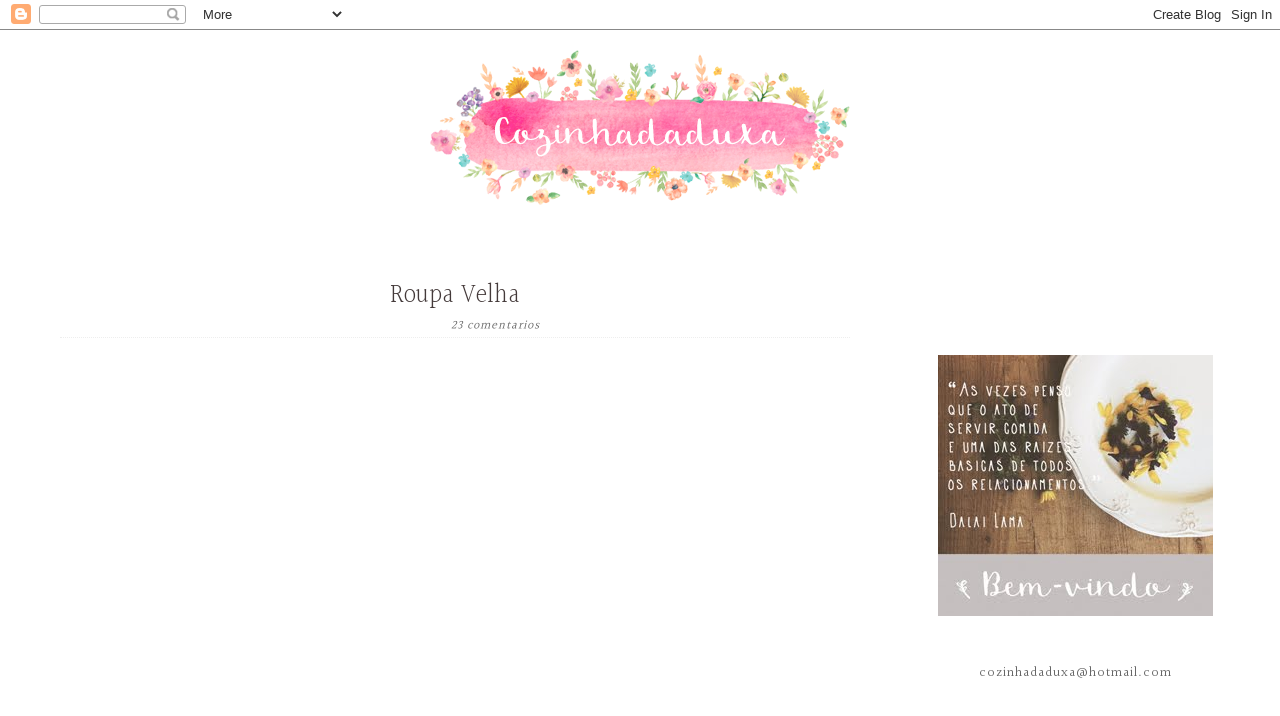

--- FILE ---
content_type: text/html; charset=UTF-8
request_url: http://cozinhadaduxa.blogspot.com/2011/12/roupa-velha.html
body_size: 38376
content:
<!DOCTYPE html>
<html class='v2' dir='ltr' xmlns='http://www.w3.org/1999/xhtml' xmlns:b='http://www.google.com/2005/gml/b' xmlns:data='http://www.google.com/2005/gml/data' xmlns:expr='http://www.google.com/2005/gml/expr'>
<head>
<link href='https://www.blogger.com/static/v1/widgets/4128112664-css_bundle_v2.css' rel='stylesheet' type='text/css'/>
<link href='http://fonts.googleapis.com/css?family=Halant:300,400' rel='stylesheet' type='text/css'/>
<link href='//netdna.bootstrapcdn.com/font-awesome/4.0.1/css/font-awesome.css?ver=3.9.2' id='font-awesome-css' media='all' rel='stylesheet' type='text/css'/>
<meta content='width=1100' name='viewport'/>
<meta content='text/html; charset=UTF-8' http-equiv='Content-Type'/>
<meta content='blogger' name='generator'/>
<link href='http://cozinhadaduxa.blogspot.com/favicon.ico' rel='icon' type='image/x-icon'/>
<link href='http://cozinhadaduxa.blogspot.com/2011/12/roupa-velha.html' rel='canonical'/>
<link rel="alternate" type="application/atom+xml" title="Cozinhadaduxa - Atom" href="http://cozinhadaduxa.blogspot.com/feeds/posts/default" />
<link rel="alternate" type="application/rss+xml" title="Cozinhadaduxa - RSS" href="http://cozinhadaduxa.blogspot.com/feeds/posts/default?alt=rss" />
<link rel="service.post" type="application/atom+xml" title="Cozinhadaduxa - Atom" href="https://draft.blogger.com/feeds/1255412929466762628/posts/default" />

<link rel="alternate" type="application/atom+xml" title="Cozinhadaduxa - Atom" href="http://cozinhadaduxa.blogspot.com/feeds/3797648064416602461/comments/default" />
<!--Can't find substitution for tag [blog.ieCssRetrofitLinks]-->
<link href='http://www.saborintenso.com/attachments/experiencias-dos-membros/37004d1325098174-eu-fiz-roupa-velha-roupa-velha.jpg' rel='image_src'/>
<meta content='http://cozinhadaduxa.blogspot.com/2011/12/roupa-velha.html' property='og:url'/>
<meta content='Roupa Velha' property='og:title'/>
<meta content='Blog culinária com receitas tradicionais e cozinha nova' property='og:description'/>
<meta content='https://lh3.googleusercontent.com/blogger_img_proxy/[base64]w1200-h630-p-k-no-nu' property='og:image'/>
<title>Cozinhadaduxa: Roupa Velha</title>
<style id='page-skin-1' type='text/css'><!--
/*
-----------------------------------------------
Basada en la plantilla Simple de Bloggers
Diseño: Maite Martin
URL:  http://lascosasdemai-plantillas.blogspot.com
----------------------------------------------- */
/* Generalidades
---------------------- */
body {
font-family: 'Halant', serif;
font-weight: 400;
font-size: 16px;
line-height: 1.5;
color: #666;
background: url(http://casasotavento.com/fondo/cazoypincel.jpg) repeat fixed top center;
}
a:link {
text-decoration:none;
color: #ac8d8a ;
}
a:visited {
text-decoration:none;
color: #ac8d8a ;
}
a:hover {
text-decoration:underline;
color: #ac8d8a ;
}
.date-outer { margin-right: 30px;}
.main-outer {
}
img {
margin:auto;
display:block;
}
.widget { margin-top: 30px; }
span.caption {
margin:auto;
display:block;
text-align:center !important;
}
.Header img {padding-bottom: 40px;}
.content {
position: relative;
word-wrap: break-word;
border-bottom: 50px solid #F9F9F9;
}
.content-inner {
/* padding: 10px; */
padding: 0px;
margin: 0px;
margin-top: 20px;
}
/* Menú
----------- */
.PageList LI.selected A { }
.PageList ul {
list-style-type: none !important;
text-align: center !important;
margin: 0px;
display: block;
padding-left: 0px !important;
padding-right: 0px !important;list-style-type: none !important;
}
.PageList li{
background: transparent url('https://blogger.googleusercontent.com/img/b/R29vZ2xl/AVvXsEjLw4phrbq_1GdEhLKorEbPNr8y1swqGTRZ8d4mXUNg-tWoPyEVxYxwH80Ll3Vm8LUAQO3xodAGJZZKEw86m5kGTnKxZzvjrsMUt_c3ymuoOi3gPOk74sWMThsde-h1ICYsCDmWJWWJ3rs/s1600/linie.png') no-repeat scroll center bottom;
font-family: 'Halant', serif;
font-weight: 400 !important;
font-size: 13px;
line-height: 1;
text-transform: uppercase;
letter-spacing: 3px;
}
.PageList li a {
color: #555 !important;
text-decoration: none !important;
font-weight: 300 !important;
}
.tabs-inner {
padding: 0px !important;
}
.section {
margin: 0px !important;
}
.tabs-inner .widget ul {
float: none !important;
text-align: center !important;
margin-bottom: 80px;
margin-top: 0px;
}
.tabs-inner .widget li:first-child {}
.tabs-inner .widget li a {
display: inline-block;
padding-right:80px;
}
.tabs .widget li {
margin: 0;
padding: 0;
background:none !important;
}
.tabs-inner .widget li.selected a, .tabs-inner .widget li a:hover { text-decoration: none;}
.tabs .widget li, .tabs .widget li {
margin: 0px;
padding: 0px;
float: none;
display: inline;
}
/* Widgets
----------------------------------------------- */
/*** Post Share ***/
.post-share {
text-align: center;
margin-bottom: 50px;
padding-top: 20px;
}
.post-share a {
display:inline-block;
}
.share-box {
width: 36px;
height: 36px;
background: transparent;
border: 1px solid #CFD4D0;
display: inline-block;
line-height: 36px;
border-radius: 50%;
margin: 0 10px;
-o-transition: .3s;
-ms-transition: .3s;
-moz-transition: .3s;
-webkit-transition: .3s;
}
.share-box i {
font-size: 16px;
}
.share-box:hover {
background:#CFD4D0;
border:1px solid #CFD4D0;
}
/*** POst Related ****/
.post-related {
border-bottom:1px solid #e8e8e8;
overflow:hidden;
margin-bottom:20px;
padding-bottom:18px;
}
.post.single .post-related {
border-bottom:none;
margin-bottom:30px;
padding-bottom:0;
}
.post-related ul li:last-child > .related-item {
margin-right:0;
}
.post-related .related-item {
float:left;
width:200px;
margin-right:20px;
text-align: center;
font-size: 14px;
font-weight: normal !important;
text-transform: lowercase;
}
.related-item a{ color:#333;}
.post-related .related-item.last {
margin-right:0;
}
.post-related .related-item img {
margin-bottom:4px;
}
.post-related .related-item h4 a {
font-size:12px;
font-weight: normal;
}
.related-divider {
border-bottom:1px solid #e8e8e8;
height:1px;
margin-bottom:50px;
}
.post-related .related-item:hover > h4 a {
color:#726d6a;
}
.post-related ul{
list-style: none;
display: inline-block;
width: 700px;
}
.post-related li{
list-style: none;
padding:0px !important;
}
/*** Widget Recent ***/
img.label_thumb {
float: left;
height: 72px !important;
width: 72px !important;
display: block;
margin-right: 10px !important;
padding-right: 0 !important;
-webkit-border-radius: 1px !important;
-moz-border-radius: 1px !important;
border-radius: 1px !important;
}
ul.label_with_thumbs{
text-align: left !important;
}
ul.label_with_thumbs li {
list-style-type: none  !important;
margin-bottom: 10px  !important;
padding-bottom: 8px  !important;
margin-left: 0px  !important;
padding-left: 10px  !important;
line-height: 19px  !important;
border-bottom: 1px dotted #EEE  !important;
text-align: left !important;
font-size: 12px  !important;
}
.label_with_thumbs a {
text-transform: lowercase !important;
}
/*** Widget social ***/
.round-icon, a i.round-icon {
display:inline-block;
width:32px;
height:32px;
border-radius:50px;
border: 1px solid rgba(151, 161, 83, 0.19) !important;
font-size: 14px;
color: #ac8d8a;
text-align:center;
line-height:32px;
margin:0 2px 4px 2px;
-o-transition:.3s;
-ms-transition:.3s;
-moz-transition:.3s;
-webkit-transition:.3s;
transition:.3s;
}
.round-icon:hover {
background:#ac8d8a;
border:1px solid #ac8d8a;
color: #FCFCFC;
}
a:hover i.round-icon {
text-decoration:none;
}
/*** Widget Popular ***/
.PopularPosts .widget-content ul li {
list-style-type: none;
margin-bottom: 10px;
padding-bottom: 8px;
margin-left: 0px;
padding-left: 10px;
line-height: 19px;
border-bottom: 1px dotted rgba(151, 161, 83, 0.19);
}
.PopularPosts img {
padding-right: 0;
border: 4px solid transparent;
-webkit-border-radius: 2px;
-moz-border-radius: 2px;
border-radius: 2px;
}
/*** Widget Label ***/
.cloud-label-widget-content a{
text-transform: lowercase;
font-size: 120%;
color: #ac8d8a !important;
font-weight: 400 !important;
}
/*** Widget Blogroll ***/
.BlogList .widget-content ul li {
list-style-type: none;
margin-bottom: 10px;
padding-bottom: 8px;
margin-left: 0px;
padding-left: 10px;
line-height: 19px;
border-bottom: 1px dotted rgba(151, 161, 83, 0.19);
text-align:center;
}
.BlogList img {
padding-right: 0;
border: 4px solid transparent;
-webkit-border-radius: 2px;
-moz-border-radius: 2px;
border-radius: 2px;
}
.blog-list-container .blog-title {
font-weight: 400 !important;
text-transform: lowercase;
line-height: 2;
font-size: 14px;
}
.blog-list-container .item-content{ text-transform:lowercase; }
/*** botón del buscador  ***/
form.gsc-search-box {
font-size: 13px  !important;
margin: 0px  !important;
width: 250px  !important;
height: 23px !important;
padding: 0px  !important;
padding-left: 15px !important;
}
input.gsc-input {
background: none;
border: 1px solid rgba(151, 161, 83, 0.19) !important;
color: #443A3A !important;
height: 23px !important;
}
input.gsc-search-button {
padding-left: 4px  !important;
background: none;
border: 0px solid rgba(151, 161, 83, 0.19) !important;
font-family: 'Halant', serif !important;
font-weight: 400 !important;
color: #ac8d8a;
letter-spacing: 3px;
text-transform: uppercase;
}
/*** suscripción  ***/
.FollowByEmail .follow-by-email-inner .follow-by-email-submit  {
margin: 0px !important;
font-size: 13px !important;
line-height: 1 !important;
background: none;
border: 0px solid rgba(151, 161, 83, 0.19) !important;
font-family: 'Halant', serif !important;
font-weight: 400 !important;
color: #ac8d8a ;
letter-spacing: 3px;
text-transform: uppercase;
width: 250px !important;
background:none !important;
height: 23px !important;
}
.follow-by-email-address  {
margin: 0px !important;
background: none;
border: 1px solid rgba(151, 161, 83, 0.19) !important;
font-family: 'Halant', serif !important;
font-weight: 400 !important;
letter-spacing: 1px !important;
font-size: 14px !important;
line-height: 1 !important;
width: 250px !important;
height: inherit !important;
text-align: center;
color: #443A3A !important;
height: 23px !important;
}
/* Sidebar
----------------------------------------------- */
h2 {
letter-spacing: 3px;
text-align: center;
text-transform: uppercase;
font-size: 15px;
font-weight: 400;
text-align: center !important;
background: url(http://casasotavento.com/img/side.png) no-repeat center bottom;
height: 40px;
margin-bottom: 7px;
margin-top: 55px;
}
.sidebar {
font-size: 13px;
letter-spacing: 1px;
padding-left:50px;
margin-top: 80px !important;
}
.sidebar a {
color:#666;
text-decoration: none !important;
}
.sidebar ul { list-style:none !important; }
/* Cuerpo del Posts
----------------------------------------------- */
.post-header h1, h3.post-title  {
font-size: 26px;
border-bottom: 0px dotted rgba(118, 193, 182, 0.28);
margin-bottom: 10px;
font-weight: 300;
text-align: center;
background: url(http://casasotavento.com/img/side.png) no-repeat center bottom;
height: 60px;
margin-bottom: 17px;
}
.post-header h1, h3.post-title  a{
color: #443A3A   !important;
text-decoration: none;
}
.summ {
text-align: justify;
font-size: 95%;
}
.meta {
letter-spacing: 1px;
text-align: center;
font-size: 12px;
font-weight: normal !important;
text-transform: lowercase;
font-style: italic;
margin-right: 50px;
}
.meta a {color:#666;}
.headmeta {
float: none;
display: block;
margin: auto;
text-align: center;
margin-bottom: 0px;
border-bottom: 1px dotted #eee;
margin-top: -40px;
}
.post-entry {
margin-bottom:30px;
text -align:justify;
line-height: 1.4;
position: relative;
text-align:justify;
word-spacing: 0px;
font-weight: 300;
}
.post-entry p {
margin: 0px;
line-height: 1.4;
text-align:justify;
}
.post-entry img {
margin:auto !important;
display:block !important;
max-width:800px;
-webkit-border-radius: 2px;
-moz-border-radius: 2px;
border-radius: 2px;
}
.post-body {
margin-bottom:30px;
text -align:justify;
line-height: 1.6;
position: relative;
text-align:justify;
word-spacing: 2px;
}
.widget .post-body ol {
padding-top: 10px;
padding-bottom: 10px;
font-weight: 300;
}
.widget .post-body ol li{
margin-bottom:10px;
list-style-type: decimal;
list-style-color: #ac8d8a;
}
.widget .post-body ul {list-style-type: circle; }
.post-body blockquote {
font-style: italic;
background: rgba(208, 218, 140, 0.04) none repeat scroll 0% 0%;
border-left: 0.6em solid rgba(151, 161, 83, 0.08);
padding-top: 10px;
padding-bottom: 10px;
padding-left: 20px;
padding-right: 20px;
font-weight: 300;
}
.post-body img {
margin:auto;
display:block;
max-width: 800px;
-webkit-border-radius: 2px;
-moz-border-radius: 2px;
border-radius: 2px;
}
.post-body .tr-caption-container { color: $(image.text.color);}
.jump-link {
font-size: 14px;
font-weight: 400 !important;
text-transform: uppercase;
letter-spacing: 3px;
margin: auto;
display: block;
text-align: center;
line-height: 3.2;
/* background: transparent url('http://casasotavento.com/las-cosas/jump.png') no-repeat bottom center; */
border-bottom: 1px solid #C6CBC7;
width: 650px;
}
.jump-link a{
color: #666;
text-decoration: none;
}
.post-tags a{
color:#666;
}
.post-tags a {
background:#eee;
padding:6px;
padding-bottom: 4px;
font-size: 14px;
font-weight: normal !important;
letter-spacing:1px;
border-bottom:none;
-o-transition:.3s;
-ms-transition:.3s;
-moz-transition:.3s;
-webkit-transition:.3s;
transition:.3s;
}
.post-tags a:hover {
background:#ac8d8a;
color:#FFF;
}
.post-footer {
font-weight: 300;
font-size: 15px;
line-height: 1;
text-transform: uppercase;
letter-spacing: 3px;
color: #443A3A;
margin:auto;
display:block;
text-align:center;
margin-bottom:80px;
margin-top: 20px;
}
.post-footer a{
text-decoration: none;
color: #443A3A;
padding-right: 40px;
text-align:center;
}
#comments .comment-author {
padding-top: 1.5em;
border-top: 2px dotted #7c7b7b;
background-position: 0 1.5em;
}
#comments .comment-author:first-child {
padding-top: 0;
border-top: none;
}
.avatar-image-container {
margin: .2em 0 0;
}
.comments .comments-content a{
font-style: normal;
font-weight: normal;
color:#7c7b7b;
}
.comments .comment .comment-actions a {
color:#ac8d8a;
}
h4.post-box-title {
font-size: 24px;
line-height: 1;
color: #333;
padding-bottom: 25px;
padding-top: 20px;
letter-spacing: 1px;
font-weight: 300;
width: 650px;
text-align: center;
}
.comments ol li:before {
list-style:none;
content:none;
}
/* Comments
----------------------------------------------- */
.comments .comments-content .icon.blog-author {
background-repeat: no-repeat;
background-image: url([data-uri]);
}
.comments .comments-content .loadmore a {
border-top: 1px dotted #ac8d8a;
border-bottom: 1px dotted #ac8d8a;
}
.comments .comment-thread.inline-thread {
background-color:none;
}
.comments .continue {
border-top: 1px dotted #ac8d8a;
}
.comments h4 {
letter-spacing: 1px;
word-spacing: 1px;
text-align:center;
font-weight: 400;
}
/* Accents
---------------------------------------------- */
.section-columns td.columns-cell {
border-$startSide: none;
}
.blog-pager {
background: none;
}
.blog-pager-older-link, .home-link,
.blog-pager-newer-link {
font-weight: 300;
font-size: 15px;
line-height: 1;
text-transform: uppercase;
letter-spacing: 3px;
}
.blog-pager a{
color: #443A3A;
text-decoration: none;
}
.footer-outer {
}
#blog-pager{clear:both;margin:30px auto;text-align:center; padding: 7px; }
.blog-pager {background: none;}
.displaypageNum a,.showpage a,.pagecurrent{
font-size: 13px;
padding: 5px 12px;
margin-right: 5px;
color: #ac8d8a;
background-color: transparent;
border: 1px solid #eee;
letter-spacing: 1px;
}
.displaypageNum a:hover,.showpage a:hover, .pagecurrent{background:#EEEEEE;text-decoration:none;color: #222;}
#blog-pager .pagecurrent{font-weight:bold;color: #fff;background:#ac8d8a;}
.showpageOf{display:none!important}
#blog-pager .pages{border:none;}
/* Mobile
----------------------------------------------- */
body.mobile  {
background-size: $(mobile.background.size);
}
.mobile .body-fauxcolumn-outer {
background: $(mobile.background.overlay);
}
.mobile .body-fauxcolumn-outer .cap-top {
background-size: 100% auto;
}
.mobile .content-outer {
-webkit-box-shadow: 0 0 3px rgba(0, 0, 0, .15);
box-shadow: 0 0 3px rgba(0, 0, 0, .15);
}
body.mobile .AdSense {
margin: 0 -$(content.shadow.spread);
}
.mobile .tabs-inner .widget ul {
margin-left: 0;
margin-right: 0;
}
.mobile .post {
margin: 0;
}
.mobile .main-inner .column-center-inner .section {
margin: 0;
}
.mobile .date-header span {
padding: 0.1em 10px;
margin: 0 -10px;
}
.mobile h3.post-title {
margin: 0;
}
.mobile .blog-pager {
background: transparent none no-repeat scroll top center;
}
.mobile .footer-outer {
border-top: none;
}
.mobile .main-inner, .mobile .footer-inner {
background-color: $(content.background.color);
}
.mobile-index-contents {
color: $(body.text.color);
}
.mobile-link-button {
background-color: $(link.color);
}
.mobile-link-button a:link, .mobile-link-button a:visited {
color: $(mobile.button.color);
}
.mobile .tabs-inner .section:first-child {
border-top: none;
}
.mobile .tabs-inner .PageList .widget-content {
background-color: $(tabs.selected.background.color);
color: $(tabs.selected.text.color);
border-top: $(tabs.border.width) solid $(tabs.border.color);
border-bottom: $(tabs.border.width) solid $(tabs.border.color);
}
.mobile .tabs-inner .PageList .widget-content .pagelist-arrow {
border-$startSide: 1px solid $(tabs.border.color);
}

--></style>
<style id='template-skin-1' type='text/css'><!--
body {
min-width: 1190px;
}
.content-outer, .content-fauxcolumn-outer, .region-inner {
min-width: 1190px;
max-width: 1190px;
_width: 1190px;
}
.main-inner .columns {
padding-left: 0px;
padding-right: 370px;
}
.main-inner .fauxcolumn-center-outer {
left: 0px;
right: 370px;
/* IE6 does not respect left and right together */
_width: expression(this.parentNode.offsetWidth -
parseInt("0px") -
parseInt("370px") + 'px');
}
.main-inner .fauxcolumn-left-outer {
width: 0px;
}
.main-inner .fauxcolumn-right-outer {
width: 370px;
}
.main-inner .column-left-outer {
width: 0px;
right: 100%;
margin-left: -0px;
}
.main-inner .column-right-outer {
width: 370px;
margin-right: -370px;
}
#layout {
min-width: 0;
}
#layout .content-outer {
min-width: 0;
width: 800px;
}
#layout .region-inner {
min-width: 0;
width: auto;
}
<![CDATA[
.content-outer, .content-fauxcolumn-outer, .region-inner {
min-width: 1190px;
max-width: 1190px;
_width: 1190px;
}
.main-inner .columns {
padding-left: 0px;
padding-right: 370px;
}
.main-inner .fauxcolumn-center-outer {
left: 0px;
right: 370px;
/* IE6 does not respect left and right together */
_width: expression(this.parentNode.offsetWidth -
parseInt("0px") -
parseInt("370px") + 'px');
}
.main-inner .fauxcolumn-left-outer {
width: 0px;
}
.main-inner .fauxcolumn-right-outer {
width: 370px;
}
.main-inner .column-left-outer {
width: 0px;
right: 100%;
margin-left: -0px;
}
.main-inner .column-right-outer {
width: 370px;
margin-right: -370px;
}
--></style>
<script type='text/javascript'>
        (function(i,s,o,g,r,a,m){i['GoogleAnalyticsObject']=r;i[r]=i[r]||function(){
        (i[r].q=i[r].q||[]).push(arguments)},i[r].l=1*new Date();a=s.createElement(o),
        m=s.getElementsByTagName(o)[0];a.async=1;a.src=g;m.parentNode.insertBefore(a,m)
        })(window,document,'script','https://www.google-analytics.com/analytics.js','ga');
        ga('create', 'UA-67787697-1', 'auto', 'blogger');
        ga('blogger.send', 'pageview');
      </script>
<script type='text/javascript'>//<![CDATA[
img_width = 800,
img_height = auto;

function stripTags(s, n) {
    return s.replace(/<.*?>/ig, "").split(/\s+/).slice(0, n - 1).join(" ")
}





function readmore(a) {
    var p = document.getElementById(a),
        imgtag = "",
        img = p.getElementsByTagName("img");
    if (img.length >= 1) imgtag = '<img class="postimg" src="' + img[0].src + '" width="'+img_width+'px"  />';
    else imgtag = '<img class="thumb no-img" src="https://blogger.googleusercontent.com/img/b/R29vZ2xl/AVvXsEh5AR-zZmjCvzzv7bUJnY4Y0o3vUPn9oXnY9s39ZFgKshMd-ZO4a7OZuWB72clGoK7QvboLc5eDWbvMpJy4Zl2i3_3aXCEEUnuXUv6VvoGUY5az59X_e0EbbRNmKroSfq116vg93ys3yek/" />';
  p.innerHTML = '<h3 class="post-title"><a href="' + y + '">' + x + '</a></h3><div><a href="' + y + '">' + imgtag + '</a></div><div class="clr"></div><div class="summ"><p>' + stripTags(p.innerHTML, 100) + '<span>...</span></p></div><div class="jump-link"><a href="' + y + '">ler mais</a></div>'
};

//]]></script>
<link href='https://draft.blogger.com/dyn-css/authorization.css?targetBlogID=1255412929466762628&amp;zx=c84f400c-63c2-40be-8b46-8bcc73d7a794' media='none' onload='if(media!=&#39;all&#39;)media=&#39;all&#39;' rel='stylesheet'/><noscript><link href='https://draft.blogger.com/dyn-css/authorization.css?targetBlogID=1255412929466762628&amp;zx=c84f400c-63c2-40be-8b46-8bcc73d7a794' rel='stylesheet'/></noscript>
<meta name='google-adsense-platform-account' content='ca-host-pub-1556223355139109'/>
<meta name='google-adsense-platform-domain' content='blogspot.com'/>

<!-- data-ad-client=ca-pub-6316964659056464 -->

</head>
<!-- Go to www.addthis.com/dashboard to customize your tools -->
<script src='//s7.addthis.com/js/300/addthis_widget.js#pubid=ra-53f1c3b5548d56f0' type='text/javascript'></script>
<script type='text/javascript'>
//<![CDATA[
var classicMode = false ;
var summary = 20;
var indent = 3;
imgr = new Array();
imgr[0] = "http://sites.google.com/site/fdblogsite/Home/nothumbnail.gif";
showRandomImg = true;
aBold = true;
summaryPost = 170; 
summaryTitle = 30; 
numposts1 = 6; 
numposts2 = 8;
var classicMode = false ;
var summary = 50;
var indent = 3;
var relatedTitles = new Array();
var relatedTitlesNum = 0;
var relatedUrls = new Array();
var thumburl = new Array();

function stripHtmlTags(s,max){return s.replace(/<.*?>/ig, '').split(/\s+/).slice(0,max-1).join(' ')}

function createSummaryAndThumb(pID,title,url,date,comment,tag,author){
 var posturl= url;
 var title=title;
 var date = date;
 var comment = comment;
 var tag = tag;
 var div = document.getElementById(pID);
 var img = div.getElementsByTagName("img");
 
 var content1 = div.innerHTML.replace(/<img.*?>/ig,'').replace(/<iframe.*?>/ig,'');
 var arr = content1.split(/<br\s*\/?>/);
 var content = arr[0]+arr.slice(1,-1).join('<br>')+arr.slice(-1);
  
  
var month = new Array();
month[0] = "Jan";
month[1] = "Feb";
month[2] = "Mar";
month[3] = "Apr";
month[4] = "May";
month[5] = "Jun";
month[6] = "Jul";
month[7] = "Aug";
month[8] = "Sep";
month[9] = "Oct";
month[10] = "Nov";
month[11] = "Dec";
var n = month[date.split('/')[0]];
 var date1 = date.split('/')[1];
var year = date.split('/')[2];



 
   if(img.length >=1) {
      var imgurl=img[0].src;
      var thumb = '<div class="post-img"><img width="200" height="180" src="'+imgurl+'"></div>';
      var summary1 = thumb+'<div class="post-entry"><p>'+stripHtmlTags(content,35)+'...</p><p> </p></div>';
   }
   else {
      var frame = div.getElementsByTagName("iframe");
      if (frame.length >=1) {
         var iframe1 = frame[0].src;
         var thumb = '<div class="post-image"><iframe width="100%" height="200" frameborder="no" src="'+iframe1+'" scrolling="no"></iframe></div>';
         var summary1 = thumb+'<div class="post-entry"><p>'+stripHtmlTags(content,35)+'...</p><p></p></div>';
      }
      else {
         var summary1 = '<div class="post-entry"><p>'+stripHtmlTags(content,35)+'...</p><p> </p></div>';
      }
   }   

  
   
 

 div.innerHTML = summary1;
 div.style.display = "block";
 var elem = document.getElementsByClassName("separator");
 for (var i=0; i< elem.length; i++){
 elem[i].innerHTML='';
 }

}

function related_results_labels_thumbs(json) {
for (var i = 0; i < json.feed.entry.length; i++) {
var entry = json.feed.entry[i];
relatedTitles[relatedTitlesNum] = entry.title.$t;
try 
{thumburl[relatedTitlesNum]=entry.media$thumbnail.url;}


catch (error){

s=entry.content.$t;a=s.indexOf("<img");b=s.indexOf("src=\"",a);c=s.indexOf("\"",b+5);d=s.substr(b+5,c-b-5);
if((a!=-1)&&(b!=-1)&&(c!=-1)&&(d!=""))
{thumburl[relatedTitlesNum]=d;} else {if(typeof(defaultnoimage) !== 'undefined') thumburl[relatedTitlesNum]=defaultnoimage; else thumburl[relatedTitlesNum]="https://blogger.googleusercontent.com/img/b/R29vZ2xl/AVvXsEh44d8MgYU0Yz27cPULQ_gjEuEWKmQxPhOWQNQwpw1ftxXobJdub1w84YDZkGRQdVQzl07WMIHOGXjxHWod3PeUHyGIWB2ws4HQBjB4iqaUsIeMiUoKd-g1QVHVbPpgIshbjq7Gp3adjrM/s400/noimage.png";}

}

if(relatedTitles[relatedTitlesNum].length>35) relatedTitles[relatedTitlesNum]=relatedTitles[relatedTitlesNum].substring(0, 35)+"...";
for (var k = 0; k < entry.link.length; k++) {
if (entry.link[k].rel == 'alternate') {
relatedUrls[relatedTitlesNum] = entry.link[k].href;
relatedTitlesNum++;


}
}
}
}
function removeRelatedDuplicates_thumbs() {
var tmp = new Array(0);
var tmp2 = new Array(0);
var tmp3 = new Array(0);
for(var i = 0; i < relatedUrls.length; i++) {
if(!contains_thumbs(tmp, relatedUrls[i])) 
{
tmp.length += 1;
tmp[tmp.length - 1] = relatedUrls[i];
tmp2.length += 1;
tmp3.length += 1;
tmp2[tmp2.length - 1] = relatedTitles[i];
tmp3[tmp3.length - 1] = thumburl[i];
}
}
relatedTitles = tmp2;
relatedUrls = tmp;
thumburl=tmp3;


}
function contains_thumbs(a, e) {
for(var j = 0; j < a.length; j++) if (a[j]==e) return true;
return false;
}
function printRelatedLabels_thumbs(current) {
for(var i = 0; i < relatedUrls.length; i++)
{
if((relatedUrls[i]==current)||(!relatedTitles[i]))
{
relatedUrls.splice(i,1);
relatedTitles.splice(i,1);
thumburl.splice(i,1);
i--;
}
}


var r = Math.floor((relatedTitles.length - 1) * Math.random());
var i = 0;
document.write('<ul>');
while (i < relatedTitles.length && i < 20 && i<maxresults) {
tmb = thumburl[r].replace('s72-c/','s300-c/');

document.write('<li><div class="related-item"><a href="' + relatedUrls[r] + '"><img width="200" height="160" src="'+tmb+'"/></a><h4><a href="' + relatedUrls[r] + '">'+relatedTitles[r]+'</a></h4></div></li>');i++;


if (r < relatedTitles.length - 1) {
r++;
} else {
r = 0;
}

}
document.write('</ul>');
relatedUrls.splice(0,relatedUrls.length);
thumburl.splice(0,thumburl.length);
relatedTitles.splice(0,relatedTitles.length);

}
function removeHtmlTag(strx,chop){
   var s = strx.split("<");
   for(var i=0;i<s.length;i++){
      if(s[i].indexOf(">")!=-1){
         s[i] = s[i].substring(s[i].indexOf(">")+1,s[i].length);
      }
   }
   s =  s.join("");
   s = s.substring(0,chop-1);
   return s;
}

function showrecentposts1(json) {
   j = (showRandomImg) ? Math.floor((imgr.length+1)*Math.random()) : 0;
   img  = new Array();
    if (numposts1 <= json.feed.entry.length) {
      maxpost = numposts1;
      }
   else
       {
      maxpost=json.feed.entry.length;
      }  
   document.write('<div class="flexslider"><ul class="slides">');
   for (var i = 0; i < maxpost; i++) {
      var entry = json.feed.entry[i];
      var posttitle = entry.title.$t;
      var pcm;
      var posturl;

      var cate ='';
      for (var e=0; e < json.feed.entry[i].category.length;e++) {
         cate = cate + '<a href="/search/label/'+json.feed.entry[i].category[e].term+'?max-results=6">'+json.feed.entry[i].category[e].term+'</a>, ';    
      }
      if (i == json.feed.entry.length) break;
      for (var k = 0; k < entry.link.length; k++) {
            if (entry.link[k].rel == 'alternate') {
            posturl = entry.link[k].href;
            break;
            }
      }
      

      
      for (var k = 0; k < entry.link.length; k++) {
            if (entry.link[k].rel == 'replies' && entry.link[k].type == 'text/html') {
            pcm = entry.link[k].title.split(" ")[0];
            break;
            }
      }
      
      if ("content" in entry) {
            var postcontent = entry.content.$t;}
      else
      if ("summary" in entry) {
            var postcontent = entry.summary.$t;}
      else var postcontent = "";
      
      postdate = entry.published.$t;

   if(j>imgr.length-1) j=0;
   img[i] = imgr[j];

   s = postcontent   ; a = s.indexOf("<img"); b = s.indexOf("src=\"",a); c = s.indexOf("\"",b+5); d = s.substr(b+5,c-b-5);

   if((a!=-1)&&(b!=-1)&&(c!=-1)&&(d!="")) img[i] = d;

   //cmtext = (text != 'no') ? '<i><font color="'+acolor+'">('+pcm+' '+text+')</font></i>' : '';


   var month = [1,2,3,4,5,6,7,8,9,10,11,12];
   var month2 = ["Jan","Feb","Mar","Apr","May","Jun","Jul","Aug","Sep","Oct","Nov","Dec"];

   var day = postdate.split("-")[2].substring(0,2);
   var m = postdate.split("-")[1];
   var y = postdate.split("-")[0];

   for(var u2=0;u2<month.length;u2++){
      if(parseInt(m)==month[u2]) {
         m = month2[u2] ; break;
      }
   }
   var tmb = img[i];
   var daystr = day+ ' ' + m + ' ' + y ;
   
   var trtd = '<li><a class="thumb" href="'+posturl+'"><img src="'+tmb+'" /></a><div class="overlay"><div class="feature_text"><h2><a href="'+posturl+'" rel="bookmark">'+posttitle+'</a></h2></div></div></li>';
   document.write(trtd);

   j++;
}
   document.write('</ul></div>');
}

function showrecentposts2(json) {
   j = (showRandomImg) ? Math.floor((imgr.length+1)*Math.random()) : 0;
   img  = new Array();
    if (numposts1 <= json.feed.entry.length) {
      maxpost = numposts1;
      }
   else
       {
      maxpost=json.feed.entry.length;
      }
   
   for (var i = 0; i < maxpost; i++) {
      var entry = json.feed.entry[i];
      var posttitle = entry.title.$t;
      var pcm;
      var posturl;
   
      var cate ='';
      for (var e=0; e < json.feed.entry[i].category.length;e++) {
         cate = cate + '<a href="/search/label/'+json.feed.entry[i].category[e].term+'?max-results=6">'+json.feed.entry[i].category[e].term+'</a>, ';    
      }
      if (i == json.feed.entry.length) break;
      for (var k = 0; k < entry.link.length; k++) {
            if (entry.link[k].rel == 'alternate') {
            posturl = entry.link[k].href;
            break;
            }
      }

      
      
      for (var k = 0; k < entry.link.length; k++) {
            if (entry.link[k].rel == 'replies' && entry.link[k].type == 'text/html') {
            pcm = entry.link[k].title.split(" ")[0];
            break;
            }
      }
      
      if ("content" in entry) {
            var postcontent = entry.content.$t;}
      else
      if ("summary" in entry) {
            var postcontent = entry.summary.$t;}
      else var postcontent = "";
      
      postdate = entry.published.$t;
   
   if(j>imgr.length-1) j=0;
   img[i] = imgr[j];
   
   s = postcontent   ; a = s.indexOf("<img"); b = s.indexOf("src=\"",a); c = s.indexOf("\"",b+5); d = s.substr(b+5,c-b-5);

   if((a!=-1)&&(b!=-1)&&(c!=-1)&&(d!="")) img[i] = d;

   //cmtext = (text != 'no') ? '<i><font color="'+acolor+'">('+pcm+' '+text+')</font></i>' : '';


   var month = [1,2,3,4,5,6,7,8,9,10,11,12];
   var month2 = ["Jan","Feb","Mar","Apr","May","Jun","Jul","Aug","Sep","Oct","Nov","Dec"];

   var day = postdate.split("-")[2].substring(0,2);
   var m = postdate.split("-")[1];
   var y = postdate.split("-")[0];

   for(var u2=0;u2<month.length;u2++){
      if(parseInt(m)==month[u2]) {
         m = month2[u2] ; break;
      }
   }
   var tmb = img[i];
   var daystr = day+ ' ' + m + ' ' + y ;
   
   var trtd = '<li><div class="side-item"><div class="side-image"><a href="'+posturl+'"><img src="'+tmb+'"></a></div><div class="side-item-text"><h4><a href="'+posturl+'">'+posttitle+'</a></h4><span class="side-item-meta">'+daystr+'</span></div></div></li>';
   document.write(trtd);

   j++;
}
   
}


function stripHtmlTags1(s){return s.replace(/<a.*?>/ig, '')}
function showrecentcomments(json) {
for (var i = 0; i < 6; i++) {
var entry = json.feed.entry[i];
var ctlink;
if (i == json.feed.entry.length) break;
for (var k = 0; k < entry.link.length; k++) {
if (entry.link[k].rel == 'alternate') {
ctlink = entry.link[k].href;
break;
}
}
ctlink = ctlink.replace("#", "#comment-");
var ptlink = ctlink.split("#");
ptlink = ptlink[0];
var txtlink = ptlink.split("/");
txtlink = txtlink[5];
txtlink = txtlink.split(".html");
txtlink = txtlink[0];
var pttitle = txtlink.replace(/-/g," ");
pttitle = pttitle.link(ptlink);
if ("content" in entry) {
var comment = entry.content.$t;}
else
if ("summary" in entry) {
var comment = entry.summary.$t;}
else var comment = "";
var re = /<\S[^>]*>>/g;
comment = comment.replace(re, "");
document.write('<li>');
commentauthor1 = entry.author[0].name.$t;
commentauthor = stripHtmlTags(commentauthor1,40);
document.write('<div class="small"><i class="icon-comment-alt"></i> ' + commentauthor + '</div>');
if (comment.length < 100) {
document.write('<div class="comments-custom_txt"><a target="_blank" href="' + ctlink + '">'+stripHtmlTags1(comment)+ '</a></div>');
}
else
{
comment = comment.substring(0, 100);
var quoteEnd = comment.lastIndexOf(" ");
comment = comment.substring(0, quoteEnd);
document.write('<div class="comments-custom_txt"><a target="_blank" href="' + ctlink + '">'+stripHtmlTags1(comment) + '...</a></div>');
}
}
document.write('</li>');
}

function createThumb1(pID){
 var div = document.getElementById(pID);
 var img = div.getElementsByTagName("img"); 
 if(img.length>=1) { 
 var imgurl=img[0].src;
 var thumb = imgurl.replace('/s72-c/','/s500-c/');
   }
   else {
var imgurl="http://images.puella-magi.net/thumb/2/27/No_Image_Wide.svg/800px-No_Image_Wide.svg.png?20110202071158";   
   }

var summary1 = '<img width="225" height="225" src="'+thumb+'">';


div.innerHTML = summary1; 
div.style.display = "block";  
}

function createThumb2(pID){
 var div = document.getElementById(pID); 
 var img = div.getElementsByTagName("img"); 
 if(img.length>=1) {
 var imgurl=img[0].src;
 var thumb = imgurl.replace('/s72-c/','/s500-c/');
   }
   else {
var imgurl="http://images.puella-magi.net/thumb/2/27/No_Image_Wide.svg/800px-No_Image_Wide.svg.png?20110202071158";   
   }

var summary1 = '<img width="350" height="200" src="'+thumb+'">';
 

div.innerHTML = summary1;
div.style.display = "block"; 
div.className = "sidethumb" 
}


//]]></script>
<body class='loading'>
<div class='navbar section' id='navbar'><div class='widget Navbar' data-version='1' id='Navbar1'><script type="text/javascript">
    function setAttributeOnload(object, attribute, val) {
      if(window.addEventListener) {
        window.addEventListener('load',
          function(){ object[attribute] = val; }, false);
      } else {
        window.attachEvent('onload', function(){ object[attribute] = val; });
      }
    }
  </script>
<div id="navbar-iframe-container"></div>
<script type="text/javascript" src="https://apis.google.com/js/platform.js"></script>
<script type="text/javascript">
      gapi.load("gapi.iframes:gapi.iframes.style.bubble", function() {
        if (gapi.iframes && gapi.iframes.getContext) {
          gapi.iframes.getContext().openChild({
              url: 'https://draft.blogger.com/navbar/1255412929466762628?po\x3d3797648064416602461\x26origin\x3dhttp://cozinhadaduxa.blogspot.com',
              where: document.getElementById("navbar-iframe-container"),
              id: "navbar-iframe"
          });
        }
      });
    </script><script type="text/javascript">
(function() {
var script = document.createElement('script');
script.type = 'text/javascript';
script.src = '//pagead2.googlesyndication.com/pagead/js/google_top_exp.js';
var head = document.getElementsByTagName('head')[0];
if (head) {
head.appendChild(script);
}})();
</script>
</div></div>
<div class='body-fauxcolumns'>
<div class='fauxcolumn-outer body-fauxcolumn-outer'>
<div class='cap-top'>
<div class='cap-left'></div>
<div class='cap-right'></div>
</div>
<div class='fauxborder-left'>
<div class='fauxborder-right'></div>
<div class='fauxcolumn-inner'>
</div>
</div>
<div class='cap-bottom'>
<div class='cap-left'></div>
<div class='cap-right'></div>
</div>
</div>
</div>
<div class='content'>
<div class='content-fauxcolumns'>
<div class='fauxcolumn-outer content-fauxcolumn-outer'>
<div class='cap-top'>
<div class='cap-left'></div>
<div class='cap-right'></div>
</div>
<div class='fauxborder-left'>
<div class='fauxborder-right'></div>
<div class='fauxcolumn-inner'>
</div>
</div>
<div class='cap-bottom'>
<div class='cap-left'></div>
<div class='cap-right'></div>
</div>
</div>
</div>
<div class='content-outer'>
<div class='content-cap-top cap-top'>
<div class='cap-left'></div>
<div class='cap-right'></div>
</div>
<div class='fauxborder-left content-fauxborder-left'>
<div class='fauxborder-right content-fauxborder-right'></div>
<div class='content-inner'>
<header>
<div class='header-outer'>
<div class='header-cap-top cap-top'>
<div class='cap-left'></div>
<div class='cap-right'></div>
</div>
<div class='fauxborder-left header-fauxborder-left'>
<div class='fauxborder-right header-fauxborder-right'></div>
<div class='region-inner header-inner'>
<div class='header section' id='header'><div class='widget Header' data-version='1' id='Header1'>
<div id='header-inner'>
<a href='http://cozinhadaduxa.blogspot.com/' style='display: block'>
<img alt='Cozinhadaduxa' height='155px; ' id='Header1_headerimg' src='https://blogger.googleusercontent.com/img/b/R29vZ2xl/AVvXsEirxDy-hTETIuUgnda89jRYIxkdd8JzWuNFpVhOyyI56LP911loWBe_bjlOOCyWiuFRCRS67B3ugsURBb9parGtH6aTu1xDI7u6W6izgiUsRcdXPQ7HUanou2Y_pEMYrQzjNPhINoNi5-c/s1600-r/logo_cozinhadaduxa.png' style='display: block' width='420px; '/>
</a>
</div>
</div></div>
</div>
</div>
<div class='header-cap-bottom cap-bottom'>
<div class='cap-left'></div>
<div class='cap-right'></div>
</div>
</div>
</header>
<div class='tabs-outer'>
<div class='tabs-cap-top cap-top'>
<div class='cap-left'></div>
<div class='cap-right'></div>
</div>
<div class='fauxborder-left tabs-fauxborder-left'>
<div class='fauxborder-right tabs-fauxborder-right'></div>
<div class='region-inner tabs-inner'>
<div class='tabs no-items section' id='crosscol'></div>
<div class='tabs no-items section' id='crosscol-overflow'></div>
</div>
</div>
<div class='tabs-cap-bottom cap-bottom'>
<div class='cap-left'></div>
<div class='cap-right'></div>
</div>
</div>
<div class='main-outer'>
<div class='main-cap-top cap-top'>
<div class='cap-left'></div>
<div class='cap-right'></div>
</div>
<div class='fauxborder-left main-fauxborder-left'>
<div class='fauxborder-right main-fauxborder-right'></div>
<div class='region-inner main-inner'>
<div class='columns fauxcolumns'>
<div class='fauxcolumn-outer fauxcolumn-center-outer'>
<div class='cap-top'>
<div class='cap-left'></div>
<div class='cap-right'></div>
</div>
<div class='fauxborder-left'>
<div class='fauxborder-right'></div>
<div class='fauxcolumn-inner'>
</div>
</div>
<div class='cap-bottom'>
<div class='cap-left'></div>
<div class='cap-right'></div>
</div>
</div>
<div class='fauxcolumn-outer fauxcolumn-left-outer'>
<div class='cap-top'>
<div class='cap-left'></div>
<div class='cap-right'></div>
</div>
<div class='fauxborder-left'>
<div class='fauxborder-right'></div>
<div class='fauxcolumn-inner'>
</div>
</div>
<div class='cap-bottom'>
<div class='cap-left'></div>
<div class='cap-right'></div>
</div>
</div>
<div class='fauxcolumn-outer fauxcolumn-right-outer'>
<div class='cap-top'>
<div class='cap-left'></div>
<div class='cap-right'></div>
</div>
<div class='fauxborder-left'>
<div class='fauxborder-right'></div>
<div class='fauxcolumn-inner'>
</div>
</div>
<div class='cap-bottom'>
<div class='cap-left'></div>
<div class='cap-right'></div>
</div>
</div>
<!-- corrects IE6 width calculation -->
<div class='columns-inner'>
<div class='column-center-outer'>
<div class='column-center-inner'>
<div class='section' id='main'><div class='widget Blog' data-version='1' id='Blog1'>
<article class='post' itemscope='itemscope' itemtype='http://schema.org/BlogPosting'>
<meta content='http://www.saborintenso.com/attachments/experiencias-dos-membros/37004d1325098174-eu-fiz-roupa-velha-roupa-velha.jpg' itemprop='image' title='Roupa Velha'/>
<abbr class='published updated' itemprop='datePublished' style='display: none' title='2011-12-26T18:38:00Z'>18:38</abbr>
<div class='post-header'>
<h1 itemprop='headline'>
Roupa Velha
</h1>
<div class='headmeta'><span class='meta'>
<!--Can't find substitution for tag [post.dateHeader]--></span>
<span class='meta icon-comenta' style='padding-left:80px;'>
<a href='http://cozinhadaduxa.blogspot.com/2011/12/roupa-velha.html'>23 comentarios</a>
</span></div>
</div>
<div class='post-entry'>
<p itemprop='articleBody'><div class="separator" style="clear: both; text-align: center;"></div><div class="separator" style="clear: both; text-align: center;"><img alt="" border="0" height="480" src="http://www.saborintenso.com/attachments/experiencias-dos-membros/37004d1325098174-eu-fiz-roupa-velha-roupa-velha.jpg" width="640" /></div><div class="separator" style="clear: both; text-align: center;"><br />
&nbsp;</div><div align="left" class="separator" style="clear: both; text-align: center;"></div><div style="text-align: left;">É tradição fazer este prato cá em casa . As sobras do jantar da consoada são aproveitadas para fazer este prato, na verdade há sempre umas couves a mais que entram para&nbsp;dentro do tacho, já a pensar na deliciosa <a href="http://pt.wikipedia.org/wiki/Roupa_velha">Roupa Velha</a>.</div><div style="text-align: left;">Todos os anos tem variantes, o que a torna ainda mais interessante, este ano por exemplo, adicionei-lhe&nbsp;grão cozido, que me sobrou de uma tarte, quis também integrar-lhe umas fatias de broa que foram préviamente aromatizadas em azeite e alho. Ficou&nbsp;muito bem.</div><div style="text-align: left;"><br />
</div><div style="text-align: left;">Como fiz:</div><div style="text-align: left;"><br />
</div><div style="text-align: left;">Deitei um fio de azeite de boa qualidade numa frigideira larga, esborrachei vários dentes de alho (muitos), aqueci-os até largarem o gosto no azeite, cortei as fatias de broa em pedacinhos pequenos e adicionei-as ao azeite e alhos, deixei-as a tomar gosto cerca de&nbsp;2 minutos, retirei&nbsp;e reservei .</div><div style="text-align: left;">Deitei mais um fio de azeite na frigideira, assim que aqueceu, deitei-lhe as couves partidas, o grão e as lascas do bacalhau ( já livre de espinhas), temperei com pimenta moída na altura, envolvi tudo até estar bem aquecido e servi com os pedacinhos da broa aromatizada no alho.<br />
Este ano não lhe adicionei ovos, temos que&nbsp;equilibrar os excessos destes últimos dias.</div><div style="text-align: left;">Tão simples e sempre tão apreciado.</div><div style="text-align: left;"><br />
</div><div class="separator" style="clear: both; text-align: center;"></div><div style="text-align: left;"><br />
</div></p>
</div>
<div class='post-tags'>
<script>var pfHeaderImgUrl = '';var pfHeaderTagline = '';var pfdisableClickToDel = 0;var pfHideImages = 1;var pfImageDisplayStyle = 'left';var pfDisablePDF = 0;var pfDisableEmail = 0;var pfDisablePrint = 0;var pfCustomCSS = 'http://cocidodesopa.blogspot.com/';var pfBtVersion='1';(function(){var js, pf;pf = document.createElement('script');pf.type = 'text/javascript';if('https:' == document.location.protocol){js='https://pf-cdn.printfriendly.com/ssl/main.js'}else{js='http://cdn.printfriendly.com/printfriendly.js'}pf.src=js;document.getElementsByTagName('head')[0].appendChild(pf)})();</script>
<a href='http://www.printfriendly.com' onclick='window.print();return false;' style='display:inline;' title='Printer Friendly and PDF'>Imprimir</a>
</div>
<div class='post-share'>
<span style='font-size: 14px; font-weight: normal !important; letter-spacing: 1px;'>partilhar esta receita</span>
<a href='http://www.facebook.com/sharer.php?u=http://cozinhadaduxa.blogspot.com/2011/12/roupa-velha.html' target='_blank'><span class='share-box'><i class='fa fa-facebook'></i></span></a>
<a href='http://twitter.com/share?url=http://cozinhadaduxa.blogspot.com/2011/12/roupa-velha.html' target='_blank'><span class='share-box'><i class='fa fa-twitter'></i></span></a>
<a href='https://plus.google.com/share?url=http://cozinhadaduxa.blogspot.com/2011/12/roupa-velha.html' target='_blank'><span class='share-box'><i class='fa fa-google-plus'></i></span></a>
</div>
<div class='post-related'>
<h4 class='block-heading'><span></span></h4>
<script src='/feeds/posts/default/-/Aproveitamentos?alt=json-in-script&callback=related_results_labels_thumbs&max-results=6' type='text/javascript'></script>
<script src='/feeds/posts/default/-/Receitas deNatal?alt=json-in-script&callback=related_results_labels_thumbs&max-results=6' type='text/javascript'></script>
<script type='text/javascript'>
                                 var defaultnoimage="http://1.bp.blogspot.com/_u4gySN2ZgqE/SosvnavWq0I/AAAAAAAAArk/yL95WlyTqr0/s400/noimage.png";
                                 var maxresults=3;
                                 removeRelatedDuplicates_thumbs();
                                 printRelatedLabels_thumbs("http://cozinhadaduxa.blogspot.com/2011/12/roupa-velha.html");
                              </script>
</div>
<div class='post-comments' id='comments'>
<div class='post-box'>
<h4 class='post-box-title'>
23
comentários
</h4>
</div>
<div class='comments'>
<script async='async' src='' type='text/javascript'></script>
<script type='text/javascript'>
    (function() {
      var items = null;
      var msgs = null;
      var config = {};

// <![CDATA[
      var cursor = null;
      if (items && items.length > 0) {
        cursor = parseInt(items[items.length - 1].timestamp) + 1;
      }

      var bodyFromEntry = function(entry) {
        if (entry.gd$extendedProperty) {
          for (var k in entry.gd$extendedProperty) {
            if (entry.gd$extendedProperty[k].name == 'blogger.contentRemoved') {
              return '<span class="deleted-comment">' + entry.content.$t + '</span>';
            }
          }
        }
        return entry.content.$t;
      }

      var parse = function(data) {
        cursor = null;
        var comments = [];
        if (data && data.feed && data.feed.entry) {
          for (var i = 0, entry; entry = data.feed.entry[i]; i++) {
            var comment = {};
            // comment ID, parsed out of the original id format
            var id = /blog-(\d+).post-(\d+)/.exec(entry.id.$t);
            comment.id = id ? id[2] : null;
            comment.body = bodyFromEntry(entry);
            comment.timestamp = Date.parse(entry.published.$t) + '';
            if (entry.author && entry.author.constructor === Array) {
              var auth = entry.author[0];
              if (auth) {
                comment.author = {
                  name: (auth.name ? auth.name.$t : undefined),
                  profileUrl: (auth.uri ? auth.uri.$t : undefined),
                  avatarUrl: (auth.gd$image ? auth.gd$image.src : undefined)
                };
              }
            }
            if (entry.link) {
              if (entry.link[2]) {
                comment.link = comment.permalink = entry.link[2].href;
              }
              if (entry.link[3]) {
                var pid = /.*comments\/default\/(\d+)\?.*/.exec(entry.link[3].href);
                if (pid && pid[1]) {
                  comment.parentId = pid[1];
                }
              }
            }
            comment.deleteclass = 'item-control blog-admin';
            if (entry.gd$extendedProperty) {
              for (var k in entry.gd$extendedProperty) {
                if (entry.gd$extendedProperty[k].name == 'blogger.itemClass') {
                  comment.deleteclass += ' ' + entry.gd$extendedProperty[k].value;
                }
              }
            }
            comments.push(comment);
          }
        }
        return comments;
      };

      var paginator = function(callback) {
        if (hasMore()) {
          var url = config.feed + '?alt=json&v=2&orderby=published&reverse=false&max-results=50';
          if (cursor) {
            url += '&published-min=' + new Date(cursor).toISOString();
          }
          window.bloggercomments = function(data) {
            var parsed = parse(data);
            cursor = parsed.length < 50 ? null
                : parseInt(parsed[parsed.length - 1].timestamp) + 1
            callback(parsed);
            window.bloggercomments = null;
          }
          url += '&callback=bloggercomments';
          var script = document.createElement('script');
          script.type = 'text/javascript';
          script.src = url;
          document.getElementsByTagName('head')[0].appendChild(script);
        }
      };
      var hasMore = function() {
        return !!cursor;
      };
      var getMeta = function(key, comment) {
        if ('iswriter' == key) {
          var matches = !!comment.author
              && comment.author.name == config.authorName
              && comment.author.profileUrl == config.authorUrl;
          return matches ? 'true' : '';
        } else if ('deletelink' == key) {
          return config.baseUri + '/delete-comment.g?blogID='
               + config.blogId + '&postID=' + comment.id;
        } else if ('deleteclass' == key) {
          return comment.deleteclass;
        }
        return '';
      };

      var replybox = null;
      var replyUrlParts = null;
      var replyParent = undefined;

      var onReply = function(commentId, domId) {
        if (replybox == null) {
          // lazily cache replybox, and adjust to suit this style:
          replybox = document.getElementById('comment-editor');
          if (replybox != null) {
            replybox.height = '250px';
            replybox.style.display = 'block';
            replyUrlParts = replybox.src.split('#');
          }
        }
        if (replybox && (commentId !== replyParent)) {
          document.getElementById(domId).insertBefore(replybox, null);
          replybox.src = replyUrlParts[0]
              + (commentId ? '&parentID=' + commentId : '')
              + '#' + replyUrlParts[1];
          replyParent = commentId;
        }
      };

      var hash = (window.location.hash || '#').substring(1);
      var startThread, targetComment;
      if (/^comment-form_/.test(hash)) {
        startThread = hash.substring('comment-form_'.length);
      } else if (/^c[0-9]+$/.test(hash)) {
        targetComment = hash.substring(1);
      }

      // Configure commenting API:
      var configJso = {
        'maxDepth': config.maxThreadDepth
      };
      var provider = {
        'id': config.postId,
        'data': items,
        'loadNext': paginator,
        'hasMore': hasMore,
        'getMeta': getMeta,
        'onReply': onReply,
        'rendered': true,
        'initComment': targetComment,
        'initReplyThread': startThread,
        'config': configJso,
        'messages': msgs
      };

      var render = function() {
        if (window.goog && window.goog.comments) {
          var holder = document.getElementById('comment-holder');
          window.goog.comments.render(holder, provider);
        }
      };

      // render now, or queue to render when library loads:
      if (window.goog && window.goog.comments) {
        render();
      } else {
        window.goog = window.goog || {};
        window.goog.comments = window.goog.comments || {};
        window.goog.comments.loadQueue = window.goog.comments.loadQueue || [];
        window.goog.comments.loadQueue.push(render);
      }
    })();
// ]]>
  </script>
<div id='comment-holder'>
<div class="comment-thread toplevel-thread"><ol id="top-ra"><li class="comment" id="c825221175188335666"><div class="avatar-image-container"><img src="//blogger.googleusercontent.com/img/b/R29vZ2xl/AVvXsEiQ4KAzwKlSGzI-_EUSdQ3gREUYwFl9N3Xj0pZPtOLTl1Kru0oiMBz14B9sbHXV_498Mkdb8HcUZoQCfBq7sy3ihU7XaOtQdda87yn6tpLOb_gSTvTCB7JCsL_sEQauHKQ/s45-c/prata.jpg" alt=""/></div><div class="comment-block"><div class="comment-header"><cite class="user"><a href="https://draft.blogger.com/profile/01640935302629381200" rel="nofollow">Prata da casa</a></cite><span class="icon user "></span><span class="datetime secondary-text"><a rel="nofollow" href="http://cozinhadaduxa.blogspot.com/2011/12/roupa-velha.html?showComment=1324924930391#c825221175188335666">dezembro 26, 2011 6:42 p.m.</a></span></div><p class="comment-content">Ummm ...adoro roupa velha e esta está mesmo apetitosa!<br>Bjns<br>Márcia</p><span class="comment-actions secondary-text"><a class="comment-reply" target="_self" data-comment-id="825221175188335666">Responder</a><span class="item-control blog-admin blog-admin pid-48832714"><a target="_self" href="https://draft.blogger.com/comment/delete/1255412929466762628/825221175188335666">Eliminar</a></span></span></div><div class="comment-replies"><div id="c825221175188335666-rt" class="comment-thread inline-thread hidden"><span class="thread-toggle thread-expanded"><span class="thread-arrow"></span><span class="thread-count"><a target="_self">Respostas</a></span></span><ol id="c825221175188335666-ra" class="thread-chrome thread-expanded"><div></div><div id="c825221175188335666-continue" class="continue"><a class="comment-reply" target="_self" data-comment-id="825221175188335666">Responder</a></div></ol></div></div><div class="comment-replybox-single" id="c825221175188335666-ce"></div></li><li class="comment" id="c1460590869770983635"><div class="avatar-image-container"><img src="//blogger.googleusercontent.com/img/b/R29vZ2xl/AVvXsEg1Jo53NB8eul5yPNyDN0dtjeLccKP6a7WJF2ScpS0pJe0NDCFYW4HnTDXhy3aAAYtth2qkezy7yYg3FGEDfLoQoHexXa3SVm_jP5IZVNzFxLmPP9x8xVvTvJG6xN51tAU/s45-c/IMG.jpg" alt=""/></div><div class="comment-block"><div class="comment-header"><cite class="user"><a href="https://draft.blogger.com/profile/18346243366586170190" rel="nofollow">Felismina</a></cite><span class="icon user "></span><span class="datetime secondary-text"><a rel="nofollow" href="http://cozinhadaduxa.blogspot.com/2011/12/roupa-velha.html?showComment=1324927493588#c1460590869770983635">dezembro 26, 2011 7:24 p.m.</a></span></div><p class="comment-content">É tão bom, cá acrescentamos tambem uma cebola picada e temperamos com vinagre, cominhos e um pouco de vinho tinto depois juntamos as sobras ao refogado e mexe-se muito bem, uma delicia!<br><br>Bjs.</p><span class="comment-actions secondary-text"><a class="comment-reply" target="_self" data-comment-id="1460590869770983635">Responder</a><span class="item-control blog-admin blog-admin pid-355505344"><a target="_self" href="https://draft.blogger.com/comment/delete/1255412929466762628/1460590869770983635">Eliminar</a></span></span></div><div class="comment-replies"><div id="c1460590869770983635-rt" class="comment-thread inline-thread hidden"><span class="thread-toggle thread-expanded"><span class="thread-arrow"></span><span class="thread-count"><a target="_self">Respostas</a></span></span><ol id="c1460590869770983635-ra" class="thread-chrome thread-expanded"><div></div><div id="c1460590869770983635-continue" class="continue"><a class="comment-reply" target="_self" data-comment-id="1460590869770983635">Responder</a></div></ol></div></div><div class="comment-replybox-single" id="c1460590869770983635-ce"></div></li><li class="comment" id="c9056149961174693134"><div class="avatar-image-container"><img src="//www.blogger.com/img/blogger_logo_round_35.png" alt=""/></div><div class="comment-block"><div class="comment-header"><cite class="user"><a href="https://draft.blogger.com/profile/04510078284177522325" rel="nofollow">Diogo Marques</a></cite><span class="icon user "></span><span class="datetime secondary-text"><a rel="nofollow" href="http://cozinhadaduxa.blogspot.com/2011/12/roupa-velha.html?showComment=1324932771600#c9056149961174693134">dezembro 26, 2011 8:52 p.m.</a></span></div><p class="comment-content">velhos são os trapos!! isso é sempre um belo petisco :)</p><span class="comment-actions secondary-text"><a class="comment-reply" target="_self" data-comment-id="9056149961174693134">Responder</a><span class="item-control blog-admin blog-admin pid-1441386080"><a target="_self" href="https://draft.blogger.com/comment/delete/1255412929466762628/9056149961174693134">Eliminar</a></span></span></div><div class="comment-replies"><div id="c9056149961174693134-rt" class="comment-thread inline-thread hidden"><span class="thread-toggle thread-expanded"><span class="thread-arrow"></span><span class="thread-count"><a target="_self">Respostas</a></span></span><ol id="c9056149961174693134-ra" class="thread-chrome thread-expanded"><div></div><div id="c9056149961174693134-continue" class="continue"><a class="comment-reply" target="_self" data-comment-id="9056149961174693134">Responder</a></div></ol></div></div><div class="comment-replybox-single" id="c9056149961174693134-ce"></div></li><li class="comment" id="c1516513990305862827"><div class="avatar-image-container"><img src="//resources.blogblog.com/img/blank.gif" alt=""/></div><div class="comment-block"><div class="comment-header"><cite class="user">Anónimo</cite><span class="icon user "></span><span class="datetime secondary-text"><a rel="nofollow" href="http://cozinhadaduxa.blogspot.com/2011/12/roupa-velha.html?showComment=1324936982389#c1516513990305862827">dezembro 26, 2011 10:03 p.m.</a></span></div><p class="comment-content">Em casa da minha tia, que é onde passo a consoada, também já é tradição fazer-se umas couves e bacalhau mais para depois fazer uma roupa velha. <br>Uma roupa que sabe muito bem :)<br>Um beijinho.</p><span class="comment-actions secondary-text"><a class="comment-reply" target="_self" data-comment-id="1516513990305862827">Responder</a><span class="item-control blog-admin blog-admin pid-1210154582"><a target="_self" href="https://draft.blogger.com/comment/delete/1255412929466762628/1516513990305862827">Eliminar</a></span></span></div><div class="comment-replies"><div id="c1516513990305862827-rt" class="comment-thread inline-thread hidden"><span class="thread-toggle thread-expanded"><span class="thread-arrow"></span><span class="thread-count"><a target="_self">Respostas</a></span></span><ol id="c1516513990305862827-ra" class="thread-chrome thread-expanded"><div></div><div id="c1516513990305862827-continue" class="continue"><a class="comment-reply" target="_self" data-comment-id="1516513990305862827">Responder</a></div></ol></div></div><div class="comment-replybox-single" id="c1516513990305862827-ce"></div></li><li class="comment" id="c9110812713973103000"><div class="avatar-image-container"><img src="//blogger.googleusercontent.com/img/b/R29vZ2xl/AVvXsEgz27a7T240wRUJfBkQP7Guxz_ld_COqwsDFqsM9H2CZNBRfAlg2SAU9DmHSS62aOIEP8TYN4wFDWkRrqJ9yw-zOoU0p8LVl2DiTuccj3OuBIE3tJbqOfQAXtpHrB8CYxM/s45-c/DSC05853-2.jpg" alt=""/></div><div class="comment-block"><div class="comment-header"><cite class="user"><a href="https://draft.blogger.com/profile/15845290642011794899" rel="nofollow">Natália Eleutério</a></cite><span class="icon user "></span><span class="datetime secondary-text"><a rel="nofollow" href="http://cozinhadaduxa.blogspot.com/2011/12/roupa-velha.html?showComment=1324937157662#c9110812713973103000">dezembro 26, 2011 10:05 p.m.</a></span></div><p class="comment-content">Adoro o Natal em parte por causa da roupa velha que sabe tão bem nessa época, bjs.</p><span class="comment-actions secondary-text"><a class="comment-reply" target="_self" data-comment-id="9110812713973103000">Responder</a><span class="item-control blog-admin blog-admin pid-1567093717"><a target="_self" href="https://draft.blogger.com/comment/delete/1255412929466762628/9110812713973103000">Eliminar</a></span></span></div><div class="comment-replies"><div id="c9110812713973103000-rt" class="comment-thread inline-thread hidden"><span class="thread-toggle thread-expanded"><span class="thread-arrow"></span><span class="thread-count"><a target="_self">Respostas</a></span></span><ol id="c9110812713973103000-ra" class="thread-chrome thread-expanded"><div></div><div id="c9110812713973103000-continue" class="continue"><a class="comment-reply" target="_self" data-comment-id="9110812713973103000">Responder</a></div></ol></div></div><div class="comment-replybox-single" id="c9110812713973103000-ce"></div></li><li class="comment" id="c5847883646001689964"><div class="avatar-image-container"><img src="//blogger.googleusercontent.com/img/b/R29vZ2xl/AVvXsEjjGsXn6rjMHO5JdXEPUT5Pjcg1kUCCD5LMkTxe3N1d97KCf6VucyYQRdcJyfX5BWw3n2J3MHRUwxrwFMMKvCo7_1CHKEfOEcOH6_NypT5vAGB1RXBYX9cydDHndaItDw/s45-c/168845885_479170740199662_7610752207765525470_n.jpg" alt=""/></div><div class="comment-block"><div class="comment-header"><cite class="user"><a href="https://draft.blogger.com/profile/06405697045978317725" rel="nofollow">São Ribeiro</a></cite><span class="icon user "></span><span class="datetime secondary-text"><a rel="nofollow" href="http://cozinhadaduxa.blogspot.com/2011/12/roupa-velha.html?showComment=1324938460666#c5847883646001689964">dezembro 26, 2011 10:27 p.m.</a></span></div><p class="comment-content">GOSTO TANTO....SÓ DE VER A TUA FIQUEI COM FOME.<br>UMA EXCELENTE SEMANA <br>BJS</p><span class="comment-actions secondary-text"><a class="comment-reply" target="_self" data-comment-id="5847883646001689964">Responder</a><span class="item-control blog-admin blog-admin pid-950783010"><a target="_self" href="https://draft.blogger.com/comment/delete/1255412929466762628/5847883646001689964">Eliminar</a></span></span></div><div class="comment-replies"><div id="c5847883646001689964-rt" class="comment-thread inline-thread hidden"><span class="thread-toggle thread-expanded"><span class="thread-arrow"></span><span class="thread-count"><a target="_self">Respostas</a></span></span><ol id="c5847883646001689964-ra" class="thread-chrome thread-expanded"><div></div><div id="c5847883646001689964-continue" class="continue"><a class="comment-reply" target="_self" data-comment-id="5847883646001689964">Responder</a></div></ol></div></div><div class="comment-replybox-single" id="c5847883646001689964-ce"></div></li><li class="comment" id="c2247429167165359620"><div class="avatar-image-container"><img src="//3.bp.blogspot.com/_x1O1rnhRr6w/Sba9f-k3RKI/AAAAAAAAAMg/cna-U7xADpw/S45-s35/tabarca%2Bjpg%2B900.JPG" alt=""/></div><div class="comment-block"><div class="comment-header"><cite class="user"><a href="https://draft.blogger.com/profile/06107472782401058218" rel="nofollow">mariatem</a></cite><span class="icon user "></span><span class="datetime secondary-text"><a rel="nofollow" href="http://cozinhadaduxa.blogspot.com/2011/12/roupa-velha.html?showComment=1324939180461#c2247429167165359620">dezembro 26, 2011 10:39 p.m.</a></span></div><p class="comment-content">Aquí en España también hacemos ropa vieja con los restos del cocido, se fríe la carne, las patatas y los garbanzos con unos ajos. Es un plato muy rico.<br>Besos y Feliz Navidad.</p><span class="comment-actions secondary-text"><a class="comment-reply" target="_self" data-comment-id="2247429167165359620">Responder</a><span class="item-control blog-admin blog-admin pid-706066444"><a target="_self" href="https://draft.blogger.com/comment/delete/1255412929466762628/2247429167165359620">Eliminar</a></span></span></div><div class="comment-replies"><div id="c2247429167165359620-rt" class="comment-thread inline-thread hidden"><span class="thread-toggle thread-expanded"><span class="thread-arrow"></span><span class="thread-count"><a target="_self">Respostas</a></span></span><ol id="c2247429167165359620-ra" class="thread-chrome thread-expanded"><div></div><div id="c2247429167165359620-continue" class="continue"><a class="comment-reply" target="_self" data-comment-id="2247429167165359620">Responder</a></div></ol></div></div><div class="comment-replybox-single" id="c2247429167165359620-ce"></div></li><li class="comment" id="c135215643167924928"><div class="avatar-image-container"><img src="//www.blogger.com/img/blogger_logo_round_35.png" alt=""/></div><div class="comment-block"><div class="comment-header"><cite class="user"><a href="https://draft.blogger.com/profile/02466417543155078374" rel="nofollow">Vera Ferraz</a></cite><span class="icon user "></span><span class="datetime secondary-text"><a rel="nofollow" href="http://cozinhadaduxa.blogspot.com/2011/12/roupa-velha.html?showComment=1324940190609#c135215643167924928">dezembro 26, 2011 10:56 p.m.</a></span></div><p class="comment-content">Feliz Natal Duxa! Nada se estraga, tudo se transforma!<br><br>Bjinhos</p><span class="comment-actions secondary-text"><a class="comment-reply" target="_self" data-comment-id="135215643167924928">Responder</a><span class="item-control blog-admin blog-admin pid-861127950"><a target="_self" href="https://draft.blogger.com/comment/delete/1255412929466762628/135215643167924928">Eliminar</a></span></span></div><div class="comment-replies"><div id="c135215643167924928-rt" class="comment-thread inline-thread hidden"><span class="thread-toggle thread-expanded"><span class="thread-arrow"></span><span class="thread-count"><a target="_self">Respostas</a></span></span><ol id="c135215643167924928-ra" class="thread-chrome thread-expanded"><div></div><div id="c135215643167924928-continue" class="continue"><a class="comment-reply" target="_self" data-comment-id="135215643167924928">Responder</a></div></ol></div></div><div class="comment-replybox-single" id="c135215643167924928-ce"></div></li><li class="comment" id="c8730638682783020977"><div class="avatar-image-container"><img src="//blogger.googleusercontent.com/img/b/R29vZ2xl/AVvXsEiT1Ms4NT_gluBo6h8_p_d3A9Og3Zb5q5jGewhGssl_0xBah9ej5TwWucYwg8z8wFof0leleMd_w5RE3_j3QfjQK7zND_XgbT7DTq_xJjLeLZXjqQDtnlLYVD4auMM02A/s45-c/*" alt=""/></div><div class="comment-block"><div class="comment-header"><cite class="user"><a href="https://draft.blogger.com/profile/10453118968867670017" rel="nofollow">saboracasa</a></cite><span class="icon user "></span><span class="datetime secondary-text"><a rel="nofollow" href="http://cozinhadaduxa.blogspot.com/2011/12/roupa-velha.html?showComment=1324942821296#c8730638682783020977">dezembro 26, 2011 11:40 p.m.</a></span></div><p class="comment-content">Para a consoada a minha sogra coze batatas, bacalhau e couve a mais para a roupa velha. É impensável ter o almoço de dia de natal sem roupa velha, hehehehe</p><span class="comment-actions secondary-text"><a class="comment-reply" target="_self" data-comment-id="8730638682783020977">Responder</a><span class="item-control blog-admin blog-admin pid-585383741"><a target="_self" href="https://draft.blogger.com/comment/delete/1255412929466762628/8730638682783020977">Eliminar</a></span></span></div><div class="comment-replies"><div id="c8730638682783020977-rt" class="comment-thread inline-thread hidden"><span class="thread-toggle thread-expanded"><span class="thread-arrow"></span><span class="thread-count"><a target="_self">Respostas</a></span></span><ol id="c8730638682783020977-ra" class="thread-chrome thread-expanded"><div></div><div id="c8730638682783020977-continue" class="continue"><a class="comment-reply" target="_self" data-comment-id="8730638682783020977">Responder</a></div></ol></div></div><div class="comment-replybox-single" id="c8730638682783020977-ce"></div></li><li class="comment" id="c5052019807831470654"><div class="avatar-image-container"><img src="//blogger.googleusercontent.com/img/b/R29vZ2xl/AVvXsEgqVfuJMS8yE4GLltwuse_GzLsGTwGDTMJxH5553vPF7eBoJkea4zmnYWJO98Hm4aivuhKmIEojieFrMRVU_BUvSIaDQm6th_uUl6PrRTrh1DwlzAGIfdStQyVsTjfWpA/s45-c/fbc6335e-3e0d-450f-8a79-a76784fc526d.jfif" alt=""/></div><div class="comment-block"><div class="comment-header"><cite class="user"><a href="https://draft.blogger.com/profile/16552161091883236141" rel="nofollow">Diana</a></cite><span class="icon user "></span><span class="datetime secondary-text"><a rel="nofollow" href="http://cozinhadaduxa.blogspot.com/2011/12/roupa-velha.html?showComment=1324945331727#c5052019807831470654">dezembro 27, 2011 12:22 a.m.</a></span></div><p class="comment-content">Sua roupa velha é bem diferente da que fazemos em Goiás. Nós fazemos com arroz, feijão, carne, outras sobras e o ovo também. Gostei muito da aparência da sua roupa velha<br>bjos</p><span class="comment-actions secondary-text"><a class="comment-reply" target="_self" data-comment-id="5052019807831470654">Responder</a><span class="item-control blog-admin blog-admin pid-1501891101"><a target="_self" href="https://draft.blogger.com/comment/delete/1255412929466762628/5052019807831470654">Eliminar</a></span></span></div><div class="comment-replies"><div id="c5052019807831470654-rt" class="comment-thread inline-thread hidden"><span class="thread-toggle thread-expanded"><span class="thread-arrow"></span><span class="thread-count"><a target="_self">Respostas</a></span></span><ol id="c5052019807831470654-ra" class="thread-chrome thread-expanded"><div></div><div id="c5052019807831470654-continue" class="continue"><a class="comment-reply" target="_self" data-comment-id="5052019807831470654">Responder</a></div></ol></div></div><div class="comment-replybox-single" id="c5052019807831470654-ce"></div></li><li class="comment" id="c8609175124874785877"><div class="avatar-image-container"><img src="//www.blogger.com/img/blogger_logo_round_35.png" alt=""/></div><div class="comment-block"><div class="comment-header"><cite class="user"><a href="https://draft.blogger.com/profile/12259235758646353068" rel="nofollow">Unknown</a></cite><span class="icon user "></span><span class="datetime secondary-text"><a rel="nofollow" href="http://cozinhadaduxa.blogspot.com/2011/12/roupa-velha.html?showComment=1324946173645#c8609175124874785877">dezembro 27, 2011 12:36 a.m.</a></span></div><p class="comment-content">Minha amiga, esse prato de &quot;roupa velha&quot; não tem nada, eu poderia chamá-lo de roupa nova, de tão saboroso e rico!<br><br>Meu abraço<br>Com votos de um 2012 maravilhoso!</p><span class="comment-actions secondary-text"><a class="comment-reply" target="_self" data-comment-id="8609175124874785877">Responder</a><span class="item-control blog-admin blog-admin pid-1198015098"><a target="_self" href="https://draft.blogger.com/comment/delete/1255412929466762628/8609175124874785877">Eliminar</a></span></span></div><div class="comment-replies"><div id="c8609175124874785877-rt" class="comment-thread inline-thread hidden"><span class="thread-toggle thread-expanded"><span class="thread-arrow"></span><span class="thread-count"><a target="_self">Respostas</a></span></span><ol id="c8609175124874785877-ra" class="thread-chrome thread-expanded"><div></div><div id="c8609175124874785877-continue" class="continue"><a class="comment-reply" target="_self" data-comment-id="8609175124874785877">Responder</a></div></ol></div></div><div class="comment-replybox-single" id="c8609175124874785877-ce"></div></li><li class="comment" id="c5121336995996566553"><div class="avatar-image-container"><img src="//blogger.googleusercontent.com/img/b/R29vZ2xl/AVvXsEgZC5e5sh9vLsg3BtSc01Us4zHDyl1_hUz15Shrt07a9Bp3wRH70KxZMlEb9pgyJSwGVeiXDltuud1qazil6OYol2n7YDVKci8eDm2JV2MFjUB5fpBjydZMCn_LV4FxUw/s45-c/IMG_2581.JPG" alt=""/></div><div class="comment-block"><div class="comment-header"><cite class="user"><a href="https://draft.blogger.com/profile/00355472761971302522" rel="nofollow">Cidália</a></cite><span class="icon user "></span><span class="datetime secondary-text"><a rel="nofollow" href="http://cozinhadaduxa.blogspot.com/2011/12/roupa-velha.html?showComment=1324981931614#c5121336995996566553">dezembro 27, 2011 10:32 a.m.</a></span></div><p class="comment-content">Querida Duxa, nunca provei esse prato, mas fiquei com água na boca!<br>Beijinhos</p><span class="comment-actions secondary-text"><a class="comment-reply" target="_self" data-comment-id="5121336995996566553">Responder</a><span class="item-control blog-admin blog-admin pid-8300757"><a target="_self" href="https://draft.blogger.com/comment/delete/1255412929466762628/5121336995996566553">Eliminar</a></span></span></div><div class="comment-replies"><div id="c5121336995996566553-rt" class="comment-thread inline-thread hidden"><span class="thread-toggle thread-expanded"><span class="thread-arrow"></span><span class="thread-count"><a target="_self">Respostas</a></span></span><ol id="c5121336995996566553-ra" class="thread-chrome thread-expanded"><div></div><div id="c5121336995996566553-continue" class="continue"><a class="comment-reply" target="_self" data-comment-id="5121336995996566553">Responder</a></div></ol></div></div><div class="comment-replybox-single" id="c5121336995996566553-ce"></div></li><li class="comment" id="c438811628824929301"><div class="avatar-image-container"><img src="//www.blogger.com/img/blogger_logo_round_35.png" alt=""/></div><div class="comment-block"><div class="comment-header"><cite class="user"><a href="https://draft.blogger.com/profile/12249478951087179505" rel="nofollow">Sara Ramos</a></cite><span class="icon user "></span><span class="datetime secondary-text"><a rel="nofollow" href="http://cozinhadaduxa.blogspot.com/2011/12/roupa-velha.html?showComment=1324985092002#c438811628824929301">dezembro 27, 2011 11:24 a.m.</a></span></div><p class="comment-content">Este prato não é nada velho não... gostei imenso da tua versão, está fantástica! :)<br>Beijocas Tia</p><span class="comment-actions secondary-text"><a class="comment-reply" target="_self" data-comment-id="438811628824929301">Responder</a><span class="item-control blog-admin blog-admin pid-851828198"><a target="_self" href="https://draft.blogger.com/comment/delete/1255412929466762628/438811628824929301">Eliminar</a></span></span></div><div class="comment-replies"><div id="c438811628824929301-rt" class="comment-thread inline-thread hidden"><span class="thread-toggle thread-expanded"><span class="thread-arrow"></span><span class="thread-count"><a target="_self">Respostas</a></span></span><ol id="c438811628824929301-ra" class="thread-chrome thread-expanded"><div></div><div id="c438811628824929301-continue" class="continue"><a class="comment-reply" target="_self" data-comment-id="438811628824929301">Responder</a></div></ol></div></div><div class="comment-replybox-single" id="c438811628824929301-ce"></div></li><li class="comment" id="c3409356366093368857"><div class="avatar-image-container"><img src="//blogger.googleusercontent.com/img/b/R29vZ2xl/AVvXsEiCLaeO8M0G_2rMwOb9iPl3V82GXyUdYgDvZqGVNuvNwo35A1a037wh_xuEJY5CJklXB1fwkF-wrCrrhCzQqcG7uUDukIBfzgTbO32XfHbZlXX2C62GOka0X0lsGqH7WFU/s45-c/pipoca.jpeg" alt=""/></div><div class="comment-block"><div class="comment-header"><cite class="user"><a href="https://draft.blogger.com/profile/03410192357897920672" rel="nofollow">Nelinha</a></cite><span class="icon user "></span><span class="datetime secondary-text"><a rel="nofollow" href="http://cozinhadaduxa.blogspot.com/2011/12/roupa-velha.html?showComment=1325004895379#c3409356366093368857">dezembro 27, 2011 4:54 p.m.</a></span></div><p class="comment-content">Cá em casa também gostamos de fazer umas couvinhas a mais para fazer um prato de bacalhau para entrada no Dia de Natal. Este ano não foi roupa velha, foi um bacalhau no pão que também ficou bem bom!!!<br><br>Beijinhos</p><span class="comment-actions secondary-text"><a class="comment-reply" target="_self" data-comment-id="3409356366093368857">Responder</a><span class="item-control blog-admin blog-admin pid-74841384"><a target="_self" href="https://draft.blogger.com/comment/delete/1255412929466762628/3409356366093368857">Eliminar</a></span></span></div><div class="comment-replies"><div id="c3409356366093368857-rt" class="comment-thread inline-thread hidden"><span class="thread-toggle thread-expanded"><span class="thread-arrow"></span><span class="thread-count"><a target="_self">Respostas</a></span></span><ol id="c3409356366093368857-ra" class="thread-chrome thread-expanded"><div></div><div id="c3409356366093368857-continue" class="continue"><a class="comment-reply" target="_self" data-comment-id="3409356366093368857">Responder</a></div></ol></div></div><div class="comment-replybox-single" id="c3409356366093368857-ce"></div></li><li class="comment" id="c7201421441584034491"><div class="avatar-image-container"><img src="//www.blogger.com/img/blogger_logo_round_35.png" alt=""/></div><div class="comment-block"><div class="comment-header"><cite class="user"><a href="https://draft.blogger.com/profile/18017833176046253848" rel="nofollow">Bego R</a></cite><span class="icon user "></span><span class="datetime secondary-text"><a rel="nofollow" href="http://cozinhadaduxa.blogspot.com/2011/12/roupa-velha.html?showComment=1325007799498#c7201421441584034491">dezembro 27, 2011 5:43 p.m.</a></span></div><p class="comment-content">Este plato a pesar de tener un nombre feo es una delicia verdad ?<br><br>Duxa te deseo lo mejor para ti y los tuyos en este nuevo Año que vamos a comenzar !!!<br><br>Un abrazo.</p><span class="comment-actions secondary-text"><a class="comment-reply" target="_self" data-comment-id="7201421441584034491">Responder</a><span class="item-control blog-admin blog-admin pid-807633445"><a target="_self" href="https://draft.blogger.com/comment/delete/1255412929466762628/7201421441584034491">Eliminar</a></span></span></div><div class="comment-replies"><div id="c7201421441584034491-rt" class="comment-thread inline-thread hidden"><span class="thread-toggle thread-expanded"><span class="thread-arrow"></span><span class="thread-count"><a target="_self">Respostas</a></span></span><ol id="c7201421441584034491-ra" class="thread-chrome thread-expanded"><div></div><div id="c7201421441584034491-continue" class="continue"><a class="comment-reply" target="_self" data-comment-id="7201421441584034491">Responder</a></div></ol></div></div><div class="comment-replybox-single" id="c7201421441584034491-ce"></div></li><li class="comment" id="c428184276819193851"><div class="avatar-image-container"><img src="//blogger.googleusercontent.com/img/b/R29vZ2xl/AVvXsEgsFxa0bXugEe4Pm8-uZChoAuCVTYML6HPz6iF5pZxQAX_W97VQ2OBTziKo-gKIAqtJZA_0X6R70xAboLZ1dF97Ok3ktoVMt5sKqSwCnDC9icHaif6Fpw8VrFjyOUBLew/s45-c/us-anim.gif" alt=""/></div><div class="comment-block"><div class="comment-header"><cite class="user"><a href="https://draft.blogger.com/profile/05582222829810613574" rel="nofollow">Cindy</a></cite><span class="icon user "></span><span class="datetime secondary-text"><a rel="nofollow" href="http://cozinhadaduxa.blogspot.com/2011/12/roupa-velha.html?showComment=1325043384767#c428184276819193851">dezembro 28, 2011 3:36 a.m.</a></span></div><p class="comment-content">Duxa,essa roupa velha me deixou cheia de fome,fiquei curiosa pois nunca comi,vou ter de experimentar...<br>beijinho</p><span class="comment-actions secondary-text"><a class="comment-reply" target="_self" data-comment-id="428184276819193851">Responder</a><span class="item-control blog-admin blog-admin pid-162719268"><a target="_self" href="https://draft.blogger.com/comment/delete/1255412929466762628/428184276819193851">Eliminar</a></span></span></div><div class="comment-replies"><div id="c428184276819193851-rt" class="comment-thread inline-thread hidden"><span class="thread-toggle thread-expanded"><span class="thread-arrow"></span><span class="thread-count"><a target="_self">Respostas</a></span></span><ol id="c428184276819193851-ra" class="thread-chrome thread-expanded"><div></div><div id="c428184276819193851-continue" class="continue"><a class="comment-reply" target="_self" data-comment-id="428184276819193851">Responder</a></div></ol></div></div><div class="comment-replybox-single" id="c428184276819193851-ce"></div></li><li class="comment" id="c228712658717734341"><div class="avatar-image-container"><img src="//blogger.googleusercontent.com/img/b/R29vZ2xl/AVvXsEgO2VsWGel0efyQkBns0cUWtvzOvDUb1hI5e46gber4rSBppO7hqjKPw0qfc947Ie5DDg84GL0IG1Afu__z1Rnyb-ngDMrHlepdmu_ODak24-CDSFUudwjfL6AFL2_EGQ/s45-c/colheres+%25281%2529.logopequenoinventuras.jpg" alt=""/></div><div class="comment-block"><div class="comment-header"><cite class="user"><a href="https://draft.blogger.com/profile/15431655623569482288" rel="nofollow">Sofia.Lopez</a></cite><span class="icon user "></span><span class="datetime secondary-text"><a rel="nofollow" href="http://cozinhadaduxa.blogspot.com/2011/12/roupa-velha.html?showComment=1325066281434#c228712658717734341">dezembro 28, 2011 9:58 a.m.</a></span></div><p class="comment-content">Olá Duxa, espero que tudo esteja bem :)<br>É uma refeição que aprecio bastante, em qualquer altura do ano... o gosto do alho e do azeite quente é maravilhoso!<br>Beijinho e boa semana</p><span class="comment-actions secondary-text"><a class="comment-reply" target="_self" data-comment-id="228712658717734341">Responder</a><span class="item-control blog-admin blog-admin pid-301545201"><a target="_self" href="https://draft.blogger.com/comment/delete/1255412929466762628/228712658717734341">Eliminar</a></span></span></div><div class="comment-replies"><div id="c228712658717734341-rt" class="comment-thread inline-thread hidden"><span class="thread-toggle thread-expanded"><span class="thread-arrow"></span><span class="thread-count"><a target="_self">Respostas</a></span></span><ol id="c228712658717734341-ra" class="thread-chrome thread-expanded"><div></div><div id="c228712658717734341-continue" class="continue"><a class="comment-reply" target="_self" data-comment-id="228712658717734341">Responder</a></div></ol></div></div><div class="comment-replybox-single" id="c228712658717734341-ce"></div></li><li class="comment" id="c7926727262331862028"><div class="avatar-image-container"><img src="//blogger.googleusercontent.com/img/b/R29vZ2xl/AVvXsEj3GyD2E0nhoaYLMLP5NHKUFlHrX_EPy3xb5ghdj3Wbp8QPm9jy9eUOJLDCYvMDK-3fITyL_X92Wo4avBwnnNHwVIM7zN0XILQO38FWe8qtkHIDeDK9eoVDtl2wpkDt2g/s45-c/foto+do+perfil.jpg" alt=""/></div><div class="comment-block"><div class="comment-header"><cite class="user"><a href="https://draft.blogger.com/profile/01035605716704380854" rel="nofollow">Carla Sousa</a></cite><span class="icon user "></span><span class="datetime secondary-text"><a rel="nofollow" href="http://cozinhadaduxa.blogspot.com/2011/12/roupa-velha.html?showComment=1325082736576#c7926727262331862028">dezembro 28, 2011 2:32 p.m.</a></span></div><p class="comment-content">Maravilha! Às vezes até sabe melhor do que o prato original. Feliz Ano Novo para ti e para a tua família que corra tudo bem e que entres com o pé direito em 2012. bjs carla sousa</p><span class="comment-actions secondary-text"><a class="comment-reply" target="_self" data-comment-id="7926727262331862028">Responder</a><span class="item-control blog-admin blog-admin pid-1986251828"><a target="_self" href="https://draft.blogger.com/comment/delete/1255412929466762628/7926727262331862028">Eliminar</a></span></span></div><div class="comment-replies"><div id="c7926727262331862028-rt" class="comment-thread inline-thread hidden"><span class="thread-toggle thread-expanded"><span class="thread-arrow"></span><span class="thread-count"><a target="_self">Respostas</a></span></span><ol id="c7926727262331862028-ra" class="thread-chrome thread-expanded"><div></div><div id="c7926727262331862028-continue" class="continue"><a class="comment-reply" target="_self" data-comment-id="7926727262331862028">Responder</a></div></ol></div></div><div class="comment-replybox-single" id="c7926727262331862028-ce"></div></li><li class="comment" id="c3987492490703052393"><div class="avatar-image-container"><img src="//2.bp.blogspot.com/-5AR_8R34S8E/ZBsNnI4MJYI/AAAAAAAAIxo/pQGrExwC4vgolaLL4ziInEeCI3kuzKZLgCK4BGAYYCw/s35/LA2022-.jpg" alt=""/></div><div class="comment-block"><div class="comment-header"><cite class="user"><a href="https://draft.blogger.com/profile/05400197779707003767" rel="nofollow">Luisa Alexandra</a></cite><span class="icon user "></span><span class="datetime secondary-text"><a rel="nofollow" href="http://cozinhadaduxa.blogspot.com/2011/12/roupa-velha.html?showComment=1325085346523#c3987492490703052393">dezembro 28, 2011 3:15 p.m.</a></span></div><p class="comment-content">É uma receita bem tradicional que prova que as refeições feitas com aproveitamentos são tão ou mais saborosas que as originais!<br>Continuação de Boas Festas!</p><span class="comment-actions secondary-text"><a class="comment-reply" target="_self" data-comment-id="3987492490703052393">Responder</a><span class="item-control blog-admin blog-admin pid-1233281569"><a target="_self" href="https://draft.blogger.com/comment/delete/1255412929466762628/3987492490703052393">Eliminar</a></span></span></div><div class="comment-replies"><div id="c3987492490703052393-rt" class="comment-thread inline-thread hidden"><span class="thread-toggle thread-expanded"><span class="thread-arrow"></span><span class="thread-count"><a target="_self">Respostas</a></span></span><ol id="c3987492490703052393-ra" class="thread-chrome thread-expanded"><div></div><div id="c3987492490703052393-continue" class="continue"><a class="comment-reply" target="_self" data-comment-id="3987492490703052393">Responder</a></div></ol></div></div><div class="comment-replybox-single" id="c3987492490703052393-ce"></div></li><li class="comment" id="c4546845962080482699"><div class="avatar-image-container"><img src="//blogger.googleusercontent.com/img/b/R29vZ2xl/AVvXsEhj601s7GmtgagQ0yVg_fEdPp6Xxc8RJRkJl8P3m6PeBkWdE9RPySDfiO5UdOS9wM4kKXG4QYGikdb2SoeImOB7iXE1yHh8olRLdpsawObyiHbp59P165DDRLa69ms5jA/s45-c/*" alt=""/></div><div class="comment-block"><div class="comment-header"><cite class="user"><a href="https://draft.blogger.com/profile/01939635895973751496" rel="nofollow">Shapalmas</a></cite><span class="icon user "></span><span class="datetime secondary-text"><a rel="nofollow" href="http://cozinhadaduxa.blogspot.com/2011/12/roupa-velha.html?showComment=1325112898647#c4546845962080482699">dezembro 28, 2011 10:54 p.m.</a></span></div><p class="comment-content">Nada melhor do que reapreciar tudo de bom,o que deixa essa comida ainda melhor...parece muito apetitoso o seu...<br>Aproveito e deixo aqui meus votos de um Feliz Ano Novo,repleto de coisas os pra você e sua família...<br><br>Beijinhos<br><br>http://viramexeefaz.blogspot.com<br><br>Sharon</p><span class="comment-actions secondary-text"><a class="comment-reply" target="_self" data-comment-id="4546845962080482699">Responder</a><span class="item-control blog-admin blog-admin pid-1672095882"><a target="_self" href="https://draft.blogger.com/comment/delete/1255412929466762628/4546845962080482699">Eliminar</a></span></span></div><div class="comment-replies"><div id="c4546845962080482699-rt" class="comment-thread inline-thread hidden"><span class="thread-toggle thread-expanded"><span class="thread-arrow"></span><span class="thread-count"><a target="_self">Respostas</a></span></span><ol id="c4546845962080482699-ra" class="thread-chrome thread-expanded"><div></div><div id="c4546845962080482699-continue" class="continue"><a class="comment-reply" target="_self" data-comment-id="4546845962080482699">Responder</a></div></ol></div></div><div class="comment-replybox-single" id="c4546845962080482699-ce"></div></li><li class="comment" id="c7652555699787317398"><div class="avatar-image-container"><img src="//www.blogger.com/img/blogger_logo_round_35.png" alt=""/></div><div class="comment-block"><div class="comment-header"><cite class="user"><a href="https://draft.blogger.com/profile/05996238860556223973" rel="nofollow">jasna varcakovic</a></cite><span class="icon user "></span><span class="datetime secondary-text"><a rel="nofollow" href="http://cozinhadaduxa.blogspot.com/2011/12/roupa-velha.html?showComment=1325283360186#c7652555699787317398">dezembro 30, 2011 10:16 p.m.</a></span></div><p class="comment-content">HAPPY NEW YEAR DUXA!!!</p><span class="comment-actions secondary-text"><a class="comment-reply" target="_self" data-comment-id="7652555699787317398">Responder</a><span class="item-control blog-admin blog-admin pid-1261541802"><a target="_self" href="https://draft.blogger.com/comment/delete/1255412929466762628/7652555699787317398">Eliminar</a></span></span></div><div class="comment-replies"><div id="c7652555699787317398-rt" class="comment-thread inline-thread hidden"><span class="thread-toggle thread-expanded"><span class="thread-arrow"></span><span class="thread-count"><a target="_self">Respostas</a></span></span><ol id="c7652555699787317398-ra" class="thread-chrome thread-expanded"><div></div><div id="c7652555699787317398-continue" class="continue"><a class="comment-reply" target="_self" data-comment-id="7652555699787317398">Responder</a></div></ol></div></div><div class="comment-replybox-single" id="c7652555699787317398-ce"></div></li><li class="comment" id="c2207069891303216707"><div class="avatar-image-container"><img src="//blogger.googleusercontent.com/img/b/R29vZ2xl/AVvXsEhbU2_29z-R_8PjKcfwR7cVhDMFBjNUjZeIaLUaqDTVpxCHH1uHNHx8KXxT-4xEFPqAZ9a63dEGlgCWbx40ZHHNIBykgdcw7_nTNvRqTT18FdDWs03BnUR_2tHScByqC5Q/s45-c/CIMG0497.JPG" alt=""/></div><div class="comment-block"><div class="comment-header"><cite class="user"><a href="https://draft.blogger.com/profile/14683889533521802418" rel="nofollow">Lina</a></cite><span class="icon user "></span><span class="datetime secondary-text"><a rel="nofollow" href="http://cozinhadaduxa.blogspot.com/2011/12/roupa-velha.html?showComment=1325355748866#c2207069891303216707">dezembro 31, 2011 6:22 p.m.</a></span></div><p class="comment-content">Adoro este prato, até mais do que a caldeirada original!Desejo-te um ano novo recheado de alegria e saúde!<br>Beijinhos</p><span class="comment-actions secondary-text"><a class="comment-reply" target="_self" data-comment-id="2207069891303216707">Responder</a><span class="item-control blog-admin blog-admin pid-302062632"><a target="_self" href="https://draft.blogger.com/comment/delete/1255412929466762628/2207069891303216707">Eliminar</a></span></span></div><div class="comment-replies"><div id="c2207069891303216707-rt" class="comment-thread inline-thread hidden"><span class="thread-toggle thread-expanded"><span class="thread-arrow"></span><span class="thread-count"><a target="_self">Respostas</a></span></span><ol id="c2207069891303216707-ra" class="thread-chrome thread-expanded"><div></div><div id="c2207069891303216707-continue" class="continue"><a class="comment-reply" target="_self" data-comment-id="2207069891303216707">Responder</a></div></ol></div></div><div class="comment-replybox-single" id="c2207069891303216707-ce"></div></li><li class="comment" id="c5840833550432465205"><div class="avatar-image-container"><img src="//resources.blogblog.com/img/blank.gif" alt=""/></div><div class="comment-block"><div class="comment-header"><cite class="user">Anónimo</cite><span class="icon user "></span><span class="datetime secondary-text"><a rel="nofollow" href="http://cozinhadaduxa.blogspot.com/2011/12/roupa-velha.html?showComment=1325443052971#c5840833550432465205">janeiro 01, 2012 6:37 p.m.</a></span></div><p class="comment-content">Duxa, a você, aos seus familiares e a todos os seus queridos, desejo 2012 de saúde plena, de prosperidade, paz, harmonia, sólidas e belas conquistas e muitos momentos de alegria! Continue nos agraciando com os deliciosos pratos e sobremesas! Beijos, Paula - Executiva de Panela</p><span class="comment-actions secondary-text"><a class="comment-reply" target="_self" data-comment-id="5840833550432465205">Responder</a><span class="item-control blog-admin blog-admin pid-1210154582"><a target="_self" href="https://draft.blogger.com/comment/delete/1255412929466762628/5840833550432465205">Eliminar</a></span></span></div><div class="comment-replies"><div id="c5840833550432465205-rt" class="comment-thread inline-thread hidden"><span class="thread-toggle thread-expanded"><span class="thread-arrow"></span><span class="thread-count"><a target="_self">Respostas</a></span></span><ol id="c5840833550432465205-ra" class="thread-chrome thread-expanded"><div></div><div id="c5840833550432465205-continue" class="continue"><a class="comment-reply" target="_self" data-comment-id="5840833550432465205">Responder</a></div></ol></div></div><div class="comment-replybox-single" id="c5840833550432465205-ce"></div></li></ol><div id="top-continue" class="continue"><a class="comment-reply" target="_self">Adicionar comentário</a></div><div class="comment-replybox-thread" id="top-ce"></div><div class="loadmore hidden" data-post-id="3797648064416602461"><a target="_self">Carregar mais...</a></div></div>
</div>
</div>
<p class='comment-footer'>
<div class='comment-form'>
<a name='comment-form'></a>
<p>Obrigada por deixar comentário.<br /><br /></p>
<a href='https://draft.blogger.com/comment/frame/1255412929466762628?po=3797648064416602461&hl=pt-PT&saa=85391&origin=http://cozinhadaduxa.blogspot.com' id='comment-editor-src'></a>
<iframe allowtransparency='true' class='blogger-iframe-colorize blogger-comment-from-post' frameborder='0' height='410' id='comment-editor' name='comment-editor' src='' width='100%'></iframe>
<!--Can't find substitution for tag [post.friendConnectJs]-->
<script src='https://www.blogger.com/static/v1/jsbin/1345082660-comment_from_post_iframe.js' type='text/javascript'></script>
<script type='text/javascript'>
      BLOG_CMT_createIframe('https://draft.blogger.com/rpc_relay.html', '0');
    </script>
</div>
</p>
<div id='backlinks-container'>
<div id='Blog1_backlinks-container'>
</div>
</div>
</div>
</article>
<div class='blog-pager' id='blog-pager'>
<span id='blog-pager-newer-link'>
<a class='blog-pager-newer-link' href='http://cozinhadaduxa.blogspot.com/2012/01/creme-de-camarao.html' id='Blog1_blog-pager-newer-link' title='Mensagem mais recente'>Mensagem mais recente</a>
</span>
<span id='blog-pager-older-link'>
<a class='blog-pager-older-link' href='http://cozinhadaduxa.blogspot.com/2011/12/bolinhos-de-avelas.html' id='Blog1_blog-pager-older-link' title='Mensagem antiga'>Mensagem antiga</a>
</span>
<a class='home-link' href='http://cozinhadaduxa.blogspot.com/'>Página inicial</a>
</div>
<div class='clear'></div>
</div></div>
</div>
</div>
<div class='column-left-outer'>
<div class='column-left-inner'>
<aside>
</aside>
</div>
</div>
<div class='column-right-outer'>
<div class='column-right-inner'>
<aside>
<div class='sidebar section' id='sidebar-right-1'><div class='widget Image' data-version='1' id='Image1'>
<div class='widget-content'>
<img alt='wellcome' height='261' id='Image1_img' src='https://blogger.googleusercontent.com/img/b/R29vZ2xl/AVvXsEj6y_gsr_wNffD2W8HJbo3iACBK8epDqgpGbvQbRfIdhUfhSXkX2iqlCAHSrUsvcB2PZyGNQ2fYCdNt34P6RAiwPBu33BUFGd4TN_p3uudjj4-xkL8Hogp6aZbD-w8qeS95fEppWJ_Q4sA/s1600-r/bem-vindo.jpg' width='275'/>
<br/>
</div>
<div class='clear'></div>
</div><div class='widget Text' data-version='1' id='Text1'>
<div class='widget-content'>
<center><a href="mailto:cozinhadaduxa@hotmail.com">cozinhadaduxa@hotmail.com</a></center><br />
</div>
<div class='clear'></div>
</div><div class='widget HTML' data-version='1' id='HTML1'>
<div class='widget-content'>
<center> 
<span class="author-share">
<a href="https://www.facebook.com/cozinhadaduxa"><i class="fa fa-facebook round-icon"></i></a>
<a href="https://twitter.com/cozinhadaduxa"><i class="fa fa-twitter round-icon"></i></a>
<a href=" https://plus.google.com/u/0/108207590187407826584/posts"><i class="fa fa-google-plus round-icon"></i></a>
<a href=" https://pt.pinterest.com/dulcecaldeira/"><i class="fa fa-pinterest round-icon"></i></a>
<a href=" https://www.instagram.com/dulcemcaldeira/"><i class="fa fa-instagram round-icon"></i></a>
</span></center>
</div>
<div class='clear'></div>
</div><div class='widget Image' data-version='1' id='Image2'>
<div class='widget-content'>
<a href='http://cozinhadaduxa.blogspot.co.at/p/ordenar-recetas-por-mas-recientes.html'>
<img alt='encontrar' height='261' id='Image2_img' src='https://blogger.googleusercontent.com/img/b/R29vZ2xl/AVvXsEh8v-sIG_mSCusy4x_zfKYKcQjX0K6yUksn9pN7T7tZof8KgdANZzAeoZxAnv8GKklpklC7X2wHcDXjpdcTexOwsBad80CayX9r2fG4D1MyfIA-Meea6zGrB9rTqTOoTKegML5ecbGdDOE/s1600-r/encontrar.jpg' width='275'/>
</a>
<br/>
</div>
<div class='clear'></div>
</div><div class='widget PopularPosts' data-version='1' id='PopularPosts1'>
<h2>favoritos</h2>
<div class='widget-content popular-posts'>
<ul>
<li>
<div class='item-thumbnail-only'>
<div class='item-thumbnail'>
<a href='http://cozinhadaduxa.blogspot.com/2013/07/bifes-de-frango-com-alho-e-limao.html' target='_blank'>
<img alt='' border='0' src='https://blogger.googleusercontent.com/img/b/R29vZ2xl/AVvXsEi9Y3-JIs58jBfcIEJNvUN9Es1zVdnaPWBTd2f6L2dXk1vVyh7ARJ64y9IqwnGmuBmAwG2HnoJev3Kmd2ZfMkeqBC4jNiytX1LBH97k_2EyjujgYU1tFI3D4LCT4RCvA1KqCC0056qSh-26/w72-h72-p-k-no-nu/IMG_4071+foto+11111.JPG'/>
</a>
</div>
<div class='item-title'><a href='http://cozinhadaduxa.blogspot.com/2013/07/bifes-de-frango-com-alho-e-limao.html'> Bifes de Frango com Alho e Limão </a></div>
</div>
<div style='clear: both;'></div>
</li>
<li>
<div class='item-thumbnail-only'>
<div class='item-thumbnail'>
<a href='http://cozinhadaduxa.blogspot.com/2014/04/tarte-de-cenoura-e-amendoa.html' target='_blank'>
<img alt='' border='0' src='https://blogger.googleusercontent.com/img/b/R29vZ2xl/AVvXsEgfhPPDzCzGXCRqa-cldUB91U8JsJK0-VKGwobHeHHEgXsLHoguJlnu7pStKflAaYM1a_lzTrj2Kb89sTlLnOxLj2SvjPDI723GqrAxFo3Nj48vo4lKWR-L5BBlIhFUK7vzXJymM0QGoPbd/w72-h72-p-k-no-nu/IMG_6877+foto+1.JPG'/>
</a>
</div>
<div class='item-title'><a href='http://cozinhadaduxa.blogspot.com/2014/04/tarte-de-cenoura-e-amendoa.html'>Tarte de Cenoura e Amêndoa</a></div>
</div>
<div style='clear: both;'></div>
</li>
<li>
<div class='item-thumbnail-only'>
<div class='item-thumbnail'>
<a href='http://cozinhadaduxa.blogspot.com/2014/04/molotoff-um-misterio-cremoso.html' target='_blank'>
<img alt='' border='0' src='https://blogger.googleusercontent.com/img/b/R29vZ2xl/AVvXsEjXuipBRWANvXB3LUGB_3BLswZPIdBzWpG1zFHIHaLW8L_fxJ2VhGqEmueNPxli0LByyuZ755alUgqN5UX4x_4KBzVYdidlXEzkAl_-i6-K5mKkNijsEE47kZQCoNM6G6HXOYBl_RiC6yFJ/w72-h72-p-k-no-nu/IMG_6682+foto+5.JPG'/>
</a>
</div>
<div class='item-title'><a href='http://cozinhadaduxa.blogspot.com/2014/04/molotoff-um-misterio-cremoso.html'>Molotoff um Mistério Cremoso</a></div>
</div>
<div style='clear: both;'></div>
</li>
<li>
<div class='item-thumbnail-only'>
<div class='item-thumbnail'>
<a href='http://cozinhadaduxa.blogspot.com/2012/10/corvina-no-forno-com-batatas.html' target='_blank'>
<img alt='' border='0' src='https://blogger.googleusercontent.com/img/b/R29vZ2xl/AVvXsEjsiqLDgoG7Mpi7zLR0a0ewdI4l2dQTL77DxuvYlqXjodgx8ofXHcsb-TtuWM6bIonNmdysfrLw7i2q0Hs2bf0m-BUaNO31vkS07PtKaOA_sHyMgakn_KK-UnWQ8znVXSp60kQRabxlJJH2/w72-h72-p-k-no-nu/IMG_0544Corvinanoforno22.jpg'/>
</a>
</div>
<div class='item-title'><a href='http://cozinhadaduxa.blogspot.com/2012/10/corvina-no-forno-com-batatas.html'>Corvina no Forno com Batatas</a></div>
</div>
<div style='clear: both;'></div>
</li>
<li>
<div class='item-thumbnail-only'>
<div class='item-thumbnail'>
<a href='http://cozinhadaduxa.blogspot.com/2013/06/toucinho-do-ceu.html' target='_blank'>
<img alt='' border='0' src='https://blogger.googleusercontent.com/img/b/R29vZ2xl/AVvXsEh2gjMWBITrCzwI3d4HYZg8asV5w_pls8YwFLYjChFdhJIZb_IapjaHhq4sKXa-ZauWMSk7dzfqlpWG1SEAJI3EZy6f-68Gjo8FKKu-PSpRc92MY-v3iAE2NfEEKbxomPmmvmvhXX_H7YlD/w72-h72-p-k-no-nu/foto+1+de+toucinho+do+ceu.JPG'/>
</a>
</div>
<div class='item-title'><a href='http://cozinhadaduxa.blogspot.com/2013/06/toucinho-do-ceu.html'>Toucinho do Céu </a></div>
</div>
<div style='clear: both;'></div>
</li>
<li>
<div class='item-thumbnail-only'>
<div class='item-thumbnail'>
<a href='http://cozinhadaduxa.blogspot.com/2014/09/bolo-de-maizena.html' target='_blank'>
<img alt='' border='0' src='https://blogger.googleusercontent.com/img/b/R29vZ2xl/AVvXsEgNjUzEm54_LKGlLnud3UjJd4GZsQFerrvftmhM-NiWMEChBHEvM8uZRyQb7vDxzzKsNnIFTBlXRwsmdguaOWCRn-1uAq_c7IXFHDkaO_FljKziW0ZwunC4cp9vKYpbKfrJRvx7-i5azumJ/w72-h72-p-k-no-nu/IMG_7834+foto+blogue.JPG'/>
</a>
</div>
<div class='item-title'><a href='http://cozinhadaduxa.blogspot.com/2014/09/bolo-de-maizena.html'>Bolo de Maizena</a></div>
</div>
<div style='clear: both;'></div>
</li>
<li>
<div class='item-thumbnail-only'>
<div class='item-thumbnail'>
<a href='http://cozinhadaduxa.blogspot.com/2015/06/panacotta-de-chocolate.html' target='_blank'>
<img alt='' border='0' src='https://blogger.googleusercontent.com/img/b/R29vZ2xl/AVvXsEhxSQk-VZqUFLZ1yWwMosuTty7zv0y37Ayeb66XV9Ur7ChSRkRUVUgXblJcVvd-NGQ5Mux_QO7gItZtLd7bwx6ZE4wFc38cJk_vZ1hvCGBnizVFkcBj_6rdVEZ2B7rbH9AgCOamfpWZy2nr/w72-h72-p-k-no-nu/IMG_9056+foto+1111111111111.JPG'/>
</a>
</div>
<div class='item-title'><a href='http://cozinhadaduxa.blogspot.com/2015/06/panacotta-de-chocolate.html'>Panacotta de Chocolate</a></div>
</div>
<div style='clear: both;'></div>
</li>
<li>
<div class='item-thumbnail-only'>
<div class='item-thumbnail'>
<a href='http://cozinhadaduxa.blogspot.com/2013/09/mousse-de-chocolate-branco.html' target='_blank'>
<img alt='' border='0' src='https://blogger.googleusercontent.com/img/b/R29vZ2xl/AVvXsEihyphenhyphengGa1c0_knwxMPcgIopd5nvbAekUy9YCZ5W3OoTm6QyGavCmSGszBa38F4KE5_TJI2e7jIM6BJRBJ2RPdmYbDMXpWaVOoYkIkBu-AKhlBAWLUkMmiBTchO3LCNP2C2SuGlEeparPhkcd/w72-h72-p-k-no-nu/IMG_4777+foto+1.JPG'/>
</a>
</div>
<div class='item-title'><a href='http://cozinhadaduxa.blogspot.com/2013/09/mousse-de-chocolate-branco.html'>Mousse de Chocolate Branco</a></div>
</div>
<div style='clear: both;'></div>
</li>
<li>
<div class='item-thumbnail-only'>
<div class='item-thumbnail'>
<a href='http://cozinhadaduxa.blogspot.com/2017/05/hamburgueres-de-atum-e-courgette.html' target='_blank'>
<img alt='' border='0' src='https://blogger.googleusercontent.com/img/b/R29vZ2xl/AVvXsEhOmDLMY6Lc2fw6zmxR5UxfGLFLa_BtuXSWUEs10LrsDmSEYiy9GqDF5RxcL0Fw5SdodnuccXXuRyroSJq3EnyhJopq2XH7X555IUleRLSoNflcWvcvyknHLwsSCEGMI-6tUqpv67i-41l2/w72-h72-p-k-no-nu/IMG_1654+A1.JPG'/>
</a>
</div>
<div class='item-title'><a href='http://cozinhadaduxa.blogspot.com/2017/05/hamburgueres-de-atum-e-courgette.html'>Hambúrgueres de Atum e Courgette </a></div>
</div>
<div style='clear: both;'></div>
</li>
<li>
<div class='item-thumbnail-only'>
<div class='item-thumbnail'>
<a href='http://cozinhadaduxa.blogspot.com/2013/12/filhos-de-forma-de-flor-ou-cuscureis.html' target='_blank'>
<img alt='' border='0' src='https://blogger.googleusercontent.com/img/b/R29vZ2xl/AVvXsEiDWdL-uXziTbdGO8ERti7IAkWmp6BX9478dpCkbkmWJ5HIU-wD1P1CX0JQ0mm7a5pXRxTceNRuoG0vrxn77zL5TMqayUAtt2sW1eRHoh7uuEgEm5MlOc6gyO_wFX8vclWjTIJtCRcYLKIb/w72-h72-p-k-no-nu/DSCF1558+blogue+e+facebook+1.jpg'/>
</a>
</div>
<div class='item-title'><a href='http://cozinhadaduxa.blogspot.com/2013/12/filhos-de-forma-de-flor-ou-cuscureis.html'>Filhós de Forma, de Flor ou Cuscuréis</a></div>
</div>
<div style='clear: both;'></div>
</li>
</ul>
<div class='clear'></div>
</div>
</div><div class='widget Followers' data-version='1' id='Followers1'>
<div class='widget-content'>
<div id='Followers1-wrapper'>
<div style='margin-right:2px;'>
<div><script type="text/javascript" src="https://apis.google.com/js/platform.js"></script>
<div id="followers-iframe-container"></div>
<script type="text/javascript">
    window.followersIframe = null;
    function followersIframeOpen(url) {
      gapi.load("gapi.iframes", function() {
        if (gapi.iframes && gapi.iframes.getContext) {
          window.followersIframe = gapi.iframes.getContext().openChild({
            url: url,
            where: document.getElementById("followers-iframe-container"),
            messageHandlersFilter: gapi.iframes.CROSS_ORIGIN_IFRAMES_FILTER,
            messageHandlers: {
              '_ready': function(obj) {
                window.followersIframe.getIframeEl().height = obj.height;
              },
              'reset': function() {
                window.followersIframe.close();
                followersIframeOpen("https://draft.blogger.com/followers/frame/1255412929466762628?colors\x3dCgt0cmFuc3BhcmVudBILdHJhbnNwYXJlbnQaByMwMDAwMDAiByMwMDAwMDAqByNGRkZGRkYyByMwMDAwMDA6ByMwMDAwMDBCByMwMDAwMDBKByMwMDAwMDBSByNGRkZGRkZaC3RyYW5zcGFyZW50\x26pageSize\x3d21\x26hl\x3dpt-PT\x26origin\x3dhttp://cozinhadaduxa.blogspot.com");
              },
              'open': function(url) {
                window.followersIframe.close();
                followersIframeOpen(url);
              }
            }
          });
        }
      });
    }
    followersIframeOpen("https://draft.blogger.com/followers/frame/1255412929466762628?colors\x3dCgt0cmFuc3BhcmVudBILdHJhbnNwYXJlbnQaByMwMDAwMDAiByMwMDAwMDAqByNGRkZGRkYyByMwMDAwMDA6ByMwMDAwMDBCByMwMDAwMDBKByMwMDAwMDBSByNGRkZGRkZaC3RyYW5zcGFyZW50\x26pageSize\x3d21\x26hl\x3dpt-PT\x26origin\x3dhttp://cozinhadaduxa.blogspot.com");
  </script></div>
</div>
</div>
<div class='clear'></div>
</div>
</div><div class='widget HTML' data-version='1' id='HTML7'>
<div class='widget-content'>
<iframe src="//www.facebook.com/plugins/likebox.php?href=http%3A%2F%2Fwww.facebook.com%2Fpages%2FCozinhadaduxa%2F246847932085975&amp;width=275&amp;height=275&amp;colorscheme=light&amp;show_faces=true&amp;border_color&amp;stream=false&amp;header=true" scrolling="no" frameborder="0" style="border:none; overflow:hidden; width:275px; height:275px;" allowtransparency="true"></iframe>
</div>
<div class='clear'></div>
</div><div class='widget Image' data-version='1' id='Image7'>
<div class='widget-content'>
<a href='http://www.24kitchen.pt/'>
<img alt='' height='79' id='Image7_img' src='https://blogger.googleusercontent.com/img/b/R29vZ2xl/AVvXsEhfDHtH3M20uN8xgohmABzeZiFzQQhPb0KA8tdplJnSD9FiVRCAU_9oLYfta8ua0E1ozMYm9PetssvFS49jdtCMHqCLi-tXd0omjjFLjZm-U8MhDLR0Cjvr7qD5nSR5I3R5jTH71DIusIX_/s195/selo_blogs2.png' width='195'/>
</a>
<br/>
</div>
<div class='clear'></div>
</div><div class='widget BlogArchive' data-version='1' id='BlogArchive1'>
<h2>Arquivo da cozinha</h2>
<div class='widget-content'>
<div id='ArchiveList'>
<div id='BlogArchive1_ArchiveList'>
<ul class='hierarchy'>
<li class='archivedate collapsed'>
<a class='toggle' href='javascript:void(0)'>
<span class='zippy'>

        &#9658;&#160;
      
</span>
</a>
<a class='post-count-link' href='http://cozinhadaduxa.blogspot.com/2020/'>
20
</a>
<span class='post-count' dir='ltr'>(4)</span>
<ul class='hierarchy'>
<li class='archivedate collapsed'>
<a class='toggle' href='javascript:void(0)'>
<span class='zippy'>

        &#9658;&#160;
      
</span>
</a>
<a class='post-count-link' href='http://cozinhadaduxa.blogspot.com/2020/11/'>
novembro
</a>
<span class='post-count' dir='ltr'>(1)</span>
</li>
</ul>
<ul class='hierarchy'>
<li class='archivedate collapsed'>
<a class='toggle' href='javascript:void(0)'>
<span class='zippy'>

        &#9658;&#160;
      
</span>
</a>
<a class='post-count-link' href='http://cozinhadaduxa.blogspot.com/2020/04/'>
abril
</a>
<span class='post-count' dir='ltr'>(2)</span>
</li>
</ul>
<ul class='hierarchy'>
<li class='archivedate collapsed'>
<a class='toggle' href='javascript:void(0)'>
<span class='zippy'>

        &#9658;&#160;
      
</span>
</a>
<a class='post-count-link' href='http://cozinhadaduxa.blogspot.com/2020/01/'>
janeiro
</a>
<span class='post-count' dir='ltr'>(1)</span>
</li>
</ul>
</li>
</ul>
<ul class='hierarchy'>
<li class='archivedate collapsed'>
<a class='toggle' href='javascript:void(0)'>
<span class='zippy'>

        &#9658;&#160;
      
</span>
</a>
<a class='post-count-link' href='http://cozinhadaduxa.blogspot.com/2019/'>
19
</a>
<span class='post-count' dir='ltr'>(3)</span>
<ul class='hierarchy'>
<li class='archivedate collapsed'>
<a class='toggle' href='javascript:void(0)'>
<span class='zippy'>

        &#9658;&#160;
      
</span>
</a>
<a class='post-count-link' href='http://cozinhadaduxa.blogspot.com/2019/12/'>
dezembro
</a>
<span class='post-count' dir='ltr'>(1)</span>
</li>
</ul>
<ul class='hierarchy'>
<li class='archivedate collapsed'>
<a class='toggle' href='javascript:void(0)'>
<span class='zippy'>

        &#9658;&#160;
      
</span>
</a>
<a class='post-count-link' href='http://cozinhadaduxa.blogspot.com/2019/11/'>
novembro
</a>
<span class='post-count' dir='ltr'>(1)</span>
</li>
</ul>
<ul class='hierarchy'>
<li class='archivedate collapsed'>
<a class='toggle' href='javascript:void(0)'>
<span class='zippy'>

        &#9658;&#160;
      
</span>
</a>
<a class='post-count-link' href='http://cozinhadaduxa.blogspot.com/2019/03/'>
março
</a>
<span class='post-count' dir='ltr'>(1)</span>
</li>
</ul>
</li>
</ul>
<ul class='hierarchy'>
<li class='archivedate collapsed'>
<a class='toggle' href='javascript:void(0)'>
<span class='zippy'>

        &#9658;&#160;
      
</span>
</a>
<a class='post-count-link' href='http://cozinhadaduxa.blogspot.com/2018/'>
18
</a>
<span class='post-count' dir='ltr'>(11)</span>
<ul class='hierarchy'>
<li class='archivedate collapsed'>
<a class='toggle' href='javascript:void(0)'>
<span class='zippy'>

        &#9658;&#160;
      
</span>
</a>
<a class='post-count-link' href='http://cozinhadaduxa.blogspot.com/2018/12/'>
dezembro
</a>
<span class='post-count' dir='ltr'>(1)</span>
</li>
</ul>
<ul class='hierarchy'>
<li class='archivedate collapsed'>
<a class='toggle' href='javascript:void(0)'>
<span class='zippy'>

        &#9658;&#160;
      
</span>
</a>
<a class='post-count-link' href='http://cozinhadaduxa.blogspot.com/2018/09/'>
setembro
</a>
<span class='post-count' dir='ltr'>(1)</span>
</li>
</ul>
<ul class='hierarchy'>
<li class='archivedate collapsed'>
<a class='toggle' href='javascript:void(0)'>
<span class='zippy'>

        &#9658;&#160;
      
</span>
</a>
<a class='post-count-link' href='http://cozinhadaduxa.blogspot.com/2018/07/'>
julho
</a>
<span class='post-count' dir='ltr'>(1)</span>
</li>
</ul>
<ul class='hierarchy'>
<li class='archivedate collapsed'>
<a class='toggle' href='javascript:void(0)'>
<span class='zippy'>

        &#9658;&#160;
      
</span>
</a>
<a class='post-count-link' href='http://cozinhadaduxa.blogspot.com/2018/06/'>
junho
</a>
<span class='post-count' dir='ltr'>(1)</span>
</li>
</ul>
<ul class='hierarchy'>
<li class='archivedate collapsed'>
<a class='toggle' href='javascript:void(0)'>
<span class='zippy'>

        &#9658;&#160;
      
</span>
</a>
<a class='post-count-link' href='http://cozinhadaduxa.blogspot.com/2018/05/'>
maio
</a>
<span class='post-count' dir='ltr'>(1)</span>
</li>
</ul>
<ul class='hierarchy'>
<li class='archivedate collapsed'>
<a class='toggle' href='javascript:void(0)'>
<span class='zippy'>

        &#9658;&#160;
      
</span>
</a>
<a class='post-count-link' href='http://cozinhadaduxa.blogspot.com/2018/04/'>
abril
</a>
<span class='post-count' dir='ltr'>(1)</span>
</li>
</ul>
<ul class='hierarchy'>
<li class='archivedate collapsed'>
<a class='toggle' href='javascript:void(0)'>
<span class='zippy'>

        &#9658;&#160;
      
</span>
</a>
<a class='post-count-link' href='http://cozinhadaduxa.blogspot.com/2018/03/'>
março
</a>
<span class='post-count' dir='ltr'>(2)</span>
</li>
</ul>
<ul class='hierarchy'>
<li class='archivedate collapsed'>
<a class='toggle' href='javascript:void(0)'>
<span class='zippy'>

        &#9658;&#160;
      
</span>
</a>
<a class='post-count-link' href='http://cozinhadaduxa.blogspot.com/2018/02/'>
fevereiro
</a>
<span class='post-count' dir='ltr'>(2)</span>
</li>
</ul>
<ul class='hierarchy'>
<li class='archivedate collapsed'>
<a class='toggle' href='javascript:void(0)'>
<span class='zippy'>

        &#9658;&#160;
      
</span>
</a>
<a class='post-count-link' href='http://cozinhadaduxa.blogspot.com/2018/01/'>
janeiro
</a>
<span class='post-count' dir='ltr'>(1)</span>
</li>
</ul>
</li>
</ul>
<ul class='hierarchy'>
<li class='archivedate collapsed'>
<a class='toggle' href='javascript:void(0)'>
<span class='zippy'>

        &#9658;&#160;
      
</span>
</a>
<a class='post-count-link' href='http://cozinhadaduxa.blogspot.com/2017/'>
17
</a>
<span class='post-count' dir='ltr'>(25)</span>
<ul class='hierarchy'>
<li class='archivedate collapsed'>
<a class='toggle' href='javascript:void(0)'>
<span class='zippy'>

        &#9658;&#160;
      
</span>
</a>
<a class='post-count-link' href='http://cozinhadaduxa.blogspot.com/2017/12/'>
dezembro
</a>
<span class='post-count' dir='ltr'>(2)</span>
</li>
</ul>
<ul class='hierarchy'>
<li class='archivedate collapsed'>
<a class='toggle' href='javascript:void(0)'>
<span class='zippy'>

        &#9658;&#160;
      
</span>
</a>
<a class='post-count-link' href='http://cozinhadaduxa.blogspot.com/2017/11/'>
novembro
</a>
<span class='post-count' dir='ltr'>(1)</span>
</li>
</ul>
<ul class='hierarchy'>
<li class='archivedate collapsed'>
<a class='toggle' href='javascript:void(0)'>
<span class='zippy'>

        &#9658;&#160;
      
</span>
</a>
<a class='post-count-link' href='http://cozinhadaduxa.blogspot.com/2017/10/'>
outubro
</a>
<span class='post-count' dir='ltr'>(2)</span>
</li>
</ul>
<ul class='hierarchy'>
<li class='archivedate collapsed'>
<a class='toggle' href='javascript:void(0)'>
<span class='zippy'>

        &#9658;&#160;
      
</span>
</a>
<a class='post-count-link' href='http://cozinhadaduxa.blogspot.com/2017/09/'>
setembro
</a>
<span class='post-count' dir='ltr'>(1)</span>
</li>
</ul>
<ul class='hierarchy'>
<li class='archivedate collapsed'>
<a class='toggle' href='javascript:void(0)'>
<span class='zippy'>

        &#9658;&#160;
      
</span>
</a>
<a class='post-count-link' href='http://cozinhadaduxa.blogspot.com/2017/08/'>
agosto
</a>
<span class='post-count' dir='ltr'>(2)</span>
</li>
</ul>
<ul class='hierarchy'>
<li class='archivedate collapsed'>
<a class='toggle' href='javascript:void(0)'>
<span class='zippy'>

        &#9658;&#160;
      
</span>
</a>
<a class='post-count-link' href='http://cozinhadaduxa.blogspot.com/2017/06/'>
junho
</a>
<span class='post-count' dir='ltr'>(2)</span>
</li>
</ul>
<ul class='hierarchy'>
<li class='archivedate collapsed'>
<a class='toggle' href='javascript:void(0)'>
<span class='zippy'>

        &#9658;&#160;
      
</span>
</a>
<a class='post-count-link' href='http://cozinhadaduxa.blogspot.com/2017/05/'>
maio
</a>
<span class='post-count' dir='ltr'>(3)</span>
</li>
</ul>
<ul class='hierarchy'>
<li class='archivedate collapsed'>
<a class='toggle' href='javascript:void(0)'>
<span class='zippy'>

        &#9658;&#160;
      
</span>
</a>
<a class='post-count-link' href='http://cozinhadaduxa.blogspot.com/2017/04/'>
abril
</a>
<span class='post-count' dir='ltr'>(3)</span>
</li>
</ul>
<ul class='hierarchy'>
<li class='archivedate collapsed'>
<a class='toggle' href='javascript:void(0)'>
<span class='zippy'>

        &#9658;&#160;
      
</span>
</a>
<a class='post-count-link' href='http://cozinhadaduxa.blogspot.com/2017/03/'>
março
</a>
<span class='post-count' dir='ltr'>(3)</span>
</li>
</ul>
<ul class='hierarchy'>
<li class='archivedate collapsed'>
<a class='toggle' href='javascript:void(0)'>
<span class='zippy'>

        &#9658;&#160;
      
</span>
</a>
<a class='post-count-link' href='http://cozinhadaduxa.blogspot.com/2017/02/'>
fevereiro
</a>
<span class='post-count' dir='ltr'>(3)</span>
</li>
</ul>
<ul class='hierarchy'>
<li class='archivedate collapsed'>
<a class='toggle' href='javascript:void(0)'>
<span class='zippy'>

        &#9658;&#160;
      
</span>
</a>
<a class='post-count-link' href='http://cozinhadaduxa.blogspot.com/2017/01/'>
janeiro
</a>
<span class='post-count' dir='ltr'>(3)</span>
</li>
</ul>
</li>
</ul>
<ul class='hierarchy'>
<li class='archivedate collapsed'>
<a class='toggle' href='javascript:void(0)'>
<span class='zippy'>

        &#9658;&#160;
      
</span>
</a>
<a class='post-count-link' href='http://cozinhadaduxa.blogspot.com/2016/'>
16
</a>
<span class='post-count' dir='ltr'>(48)</span>
<ul class='hierarchy'>
<li class='archivedate collapsed'>
<a class='toggle' href='javascript:void(0)'>
<span class='zippy'>

        &#9658;&#160;
      
</span>
</a>
<a class='post-count-link' href='http://cozinhadaduxa.blogspot.com/2016/12/'>
dezembro
</a>
<span class='post-count' dir='ltr'>(3)</span>
</li>
</ul>
<ul class='hierarchy'>
<li class='archivedate collapsed'>
<a class='toggle' href='javascript:void(0)'>
<span class='zippy'>

        &#9658;&#160;
      
</span>
</a>
<a class='post-count-link' href='http://cozinhadaduxa.blogspot.com/2016/11/'>
novembro
</a>
<span class='post-count' dir='ltr'>(3)</span>
</li>
</ul>
<ul class='hierarchy'>
<li class='archivedate collapsed'>
<a class='toggle' href='javascript:void(0)'>
<span class='zippy'>

        &#9658;&#160;
      
</span>
</a>
<a class='post-count-link' href='http://cozinhadaduxa.blogspot.com/2016/10/'>
outubro
</a>
<span class='post-count' dir='ltr'>(4)</span>
</li>
</ul>
<ul class='hierarchy'>
<li class='archivedate collapsed'>
<a class='toggle' href='javascript:void(0)'>
<span class='zippy'>

        &#9658;&#160;
      
</span>
</a>
<a class='post-count-link' href='http://cozinhadaduxa.blogspot.com/2016/09/'>
setembro
</a>
<span class='post-count' dir='ltr'>(4)</span>
</li>
</ul>
<ul class='hierarchy'>
<li class='archivedate collapsed'>
<a class='toggle' href='javascript:void(0)'>
<span class='zippy'>

        &#9658;&#160;
      
</span>
</a>
<a class='post-count-link' href='http://cozinhadaduxa.blogspot.com/2016/08/'>
agosto
</a>
<span class='post-count' dir='ltr'>(3)</span>
</li>
</ul>
<ul class='hierarchy'>
<li class='archivedate collapsed'>
<a class='toggle' href='javascript:void(0)'>
<span class='zippy'>

        &#9658;&#160;
      
</span>
</a>
<a class='post-count-link' href='http://cozinhadaduxa.blogspot.com/2016/07/'>
julho
</a>
<span class='post-count' dir='ltr'>(2)</span>
</li>
</ul>
<ul class='hierarchy'>
<li class='archivedate collapsed'>
<a class='toggle' href='javascript:void(0)'>
<span class='zippy'>

        &#9658;&#160;
      
</span>
</a>
<a class='post-count-link' href='http://cozinhadaduxa.blogspot.com/2016/06/'>
junho
</a>
<span class='post-count' dir='ltr'>(3)</span>
</li>
</ul>
<ul class='hierarchy'>
<li class='archivedate collapsed'>
<a class='toggle' href='javascript:void(0)'>
<span class='zippy'>

        &#9658;&#160;
      
</span>
</a>
<a class='post-count-link' href='http://cozinhadaduxa.blogspot.com/2016/05/'>
maio
</a>
<span class='post-count' dir='ltr'>(5)</span>
</li>
</ul>
<ul class='hierarchy'>
<li class='archivedate collapsed'>
<a class='toggle' href='javascript:void(0)'>
<span class='zippy'>

        &#9658;&#160;
      
</span>
</a>
<a class='post-count-link' href='http://cozinhadaduxa.blogspot.com/2016/04/'>
abril
</a>
<span class='post-count' dir='ltr'>(3)</span>
</li>
</ul>
<ul class='hierarchy'>
<li class='archivedate collapsed'>
<a class='toggle' href='javascript:void(0)'>
<span class='zippy'>

        &#9658;&#160;
      
</span>
</a>
<a class='post-count-link' href='http://cozinhadaduxa.blogspot.com/2016/03/'>
março
</a>
<span class='post-count' dir='ltr'>(7)</span>
</li>
</ul>
<ul class='hierarchy'>
<li class='archivedate collapsed'>
<a class='toggle' href='javascript:void(0)'>
<span class='zippy'>

        &#9658;&#160;
      
</span>
</a>
<a class='post-count-link' href='http://cozinhadaduxa.blogspot.com/2016/02/'>
fevereiro
</a>
<span class='post-count' dir='ltr'>(6)</span>
</li>
</ul>
<ul class='hierarchy'>
<li class='archivedate collapsed'>
<a class='toggle' href='javascript:void(0)'>
<span class='zippy'>

        &#9658;&#160;
      
</span>
</a>
<a class='post-count-link' href='http://cozinhadaduxa.blogspot.com/2016/01/'>
janeiro
</a>
<span class='post-count' dir='ltr'>(5)</span>
</li>
</ul>
</li>
</ul>
<ul class='hierarchy'>
<li class='archivedate collapsed'>
<a class='toggle' href='javascript:void(0)'>
<span class='zippy'>

        &#9658;&#160;
      
</span>
</a>
<a class='post-count-link' href='http://cozinhadaduxa.blogspot.com/2015/'>
15
</a>
<span class='post-count' dir='ltr'>(79)</span>
<ul class='hierarchy'>
<li class='archivedate collapsed'>
<a class='toggle' href='javascript:void(0)'>
<span class='zippy'>

        &#9658;&#160;
      
</span>
</a>
<a class='post-count-link' href='http://cozinhadaduxa.blogspot.com/2015/12/'>
dezembro
</a>
<span class='post-count' dir='ltr'>(5)</span>
</li>
</ul>
<ul class='hierarchy'>
<li class='archivedate collapsed'>
<a class='toggle' href='javascript:void(0)'>
<span class='zippy'>

        &#9658;&#160;
      
</span>
</a>
<a class='post-count-link' href='http://cozinhadaduxa.blogspot.com/2015/11/'>
novembro
</a>
<span class='post-count' dir='ltr'>(4)</span>
</li>
</ul>
<ul class='hierarchy'>
<li class='archivedate collapsed'>
<a class='toggle' href='javascript:void(0)'>
<span class='zippy'>

        &#9658;&#160;
      
</span>
</a>
<a class='post-count-link' href='http://cozinhadaduxa.blogspot.com/2015/10/'>
outubro
</a>
<span class='post-count' dir='ltr'>(10)</span>
</li>
</ul>
<ul class='hierarchy'>
<li class='archivedate collapsed'>
<a class='toggle' href='javascript:void(0)'>
<span class='zippy'>

        &#9658;&#160;
      
</span>
</a>
<a class='post-count-link' href='http://cozinhadaduxa.blogspot.com/2015/09/'>
setembro
</a>
<span class='post-count' dir='ltr'>(7)</span>
</li>
</ul>
<ul class='hierarchy'>
<li class='archivedate collapsed'>
<a class='toggle' href='javascript:void(0)'>
<span class='zippy'>

        &#9658;&#160;
      
</span>
</a>
<a class='post-count-link' href='http://cozinhadaduxa.blogspot.com/2015/08/'>
agosto
</a>
<span class='post-count' dir='ltr'>(7)</span>
</li>
</ul>
<ul class='hierarchy'>
<li class='archivedate collapsed'>
<a class='toggle' href='javascript:void(0)'>
<span class='zippy'>

        &#9658;&#160;
      
</span>
</a>
<a class='post-count-link' href='http://cozinhadaduxa.blogspot.com/2015/07/'>
julho
</a>
<span class='post-count' dir='ltr'>(1)</span>
</li>
</ul>
<ul class='hierarchy'>
<li class='archivedate collapsed'>
<a class='toggle' href='javascript:void(0)'>
<span class='zippy'>

        &#9658;&#160;
      
</span>
</a>
<a class='post-count-link' href='http://cozinhadaduxa.blogspot.com/2015/06/'>
junho
</a>
<span class='post-count' dir='ltr'>(7)</span>
</li>
</ul>
<ul class='hierarchy'>
<li class='archivedate collapsed'>
<a class='toggle' href='javascript:void(0)'>
<span class='zippy'>

        &#9658;&#160;
      
</span>
</a>
<a class='post-count-link' href='http://cozinhadaduxa.blogspot.com/2015/05/'>
maio
</a>
<span class='post-count' dir='ltr'>(6)</span>
</li>
</ul>
<ul class='hierarchy'>
<li class='archivedate collapsed'>
<a class='toggle' href='javascript:void(0)'>
<span class='zippy'>

        &#9658;&#160;
      
</span>
</a>
<a class='post-count-link' href='http://cozinhadaduxa.blogspot.com/2015/04/'>
abril
</a>
<span class='post-count' dir='ltr'>(7)</span>
</li>
</ul>
<ul class='hierarchy'>
<li class='archivedate collapsed'>
<a class='toggle' href='javascript:void(0)'>
<span class='zippy'>

        &#9658;&#160;
      
</span>
</a>
<a class='post-count-link' href='http://cozinhadaduxa.blogspot.com/2015/03/'>
março
</a>
<span class='post-count' dir='ltr'>(9)</span>
</li>
</ul>
<ul class='hierarchy'>
<li class='archivedate collapsed'>
<a class='toggle' href='javascript:void(0)'>
<span class='zippy'>

        &#9658;&#160;
      
</span>
</a>
<a class='post-count-link' href='http://cozinhadaduxa.blogspot.com/2015/02/'>
fevereiro
</a>
<span class='post-count' dir='ltr'>(7)</span>
</li>
</ul>
<ul class='hierarchy'>
<li class='archivedate collapsed'>
<a class='toggle' href='javascript:void(0)'>
<span class='zippy'>

        &#9658;&#160;
      
</span>
</a>
<a class='post-count-link' href='http://cozinhadaduxa.blogspot.com/2015/01/'>
janeiro
</a>
<span class='post-count' dir='ltr'>(9)</span>
</li>
</ul>
</li>
</ul>
<ul class='hierarchy'>
<li class='archivedate collapsed'>
<a class='toggle' href='javascript:void(0)'>
<span class='zippy'>

        &#9658;&#160;
      
</span>
</a>
<a class='post-count-link' href='http://cozinhadaduxa.blogspot.com/2014/'>
14
</a>
<span class='post-count' dir='ltr'>(115)</span>
<ul class='hierarchy'>
<li class='archivedate collapsed'>
<a class='toggle' href='javascript:void(0)'>
<span class='zippy'>

        &#9658;&#160;
      
</span>
</a>
<a class='post-count-link' href='http://cozinhadaduxa.blogspot.com/2014/12/'>
dezembro
</a>
<span class='post-count' dir='ltr'>(7)</span>
</li>
</ul>
<ul class='hierarchy'>
<li class='archivedate collapsed'>
<a class='toggle' href='javascript:void(0)'>
<span class='zippy'>

        &#9658;&#160;
      
</span>
</a>
<a class='post-count-link' href='http://cozinhadaduxa.blogspot.com/2014/11/'>
novembro
</a>
<span class='post-count' dir='ltr'>(5)</span>
</li>
</ul>
<ul class='hierarchy'>
<li class='archivedate collapsed'>
<a class='toggle' href='javascript:void(0)'>
<span class='zippy'>

        &#9658;&#160;
      
</span>
</a>
<a class='post-count-link' href='http://cozinhadaduxa.blogspot.com/2014/10/'>
outubro
</a>
<span class='post-count' dir='ltr'>(11)</span>
</li>
</ul>
<ul class='hierarchy'>
<li class='archivedate collapsed'>
<a class='toggle' href='javascript:void(0)'>
<span class='zippy'>

        &#9658;&#160;
      
</span>
</a>
<a class='post-count-link' href='http://cozinhadaduxa.blogspot.com/2014/09/'>
setembro
</a>
<span class='post-count' dir='ltr'>(7)</span>
</li>
</ul>
<ul class='hierarchy'>
<li class='archivedate collapsed'>
<a class='toggle' href='javascript:void(0)'>
<span class='zippy'>

        &#9658;&#160;
      
</span>
</a>
<a class='post-count-link' href='http://cozinhadaduxa.blogspot.com/2014/08/'>
agosto
</a>
<span class='post-count' dir='ltr'>(11)</span>
</li>
</ul>
<ul class='hierarchy'>
<li class='archivedate collapsed'>
<a class='toggle' href='javascript:void(0)'>
<span class='zippy'>

        &#9658;&#160;
      
</span>
</a>
<a class='post-count-link' href='http://cozinhadaduxa.blogspot.com/2014/07/'>
julho
</a>
<span class='post-count' dir='ltr'>(3)</span>
</li>
</ul>
<ul class='hierarchy'>
<li class='archivedate collapsed'>
<a class='toggle' href='javascript:void(0)'>
<span class='zippy'>

        &#9658;&#160;
      
</span>
</a>
<a class='post-count-link' href='http://cozinhadaduxa.blogspot.com/2014/06/'>
junho
</a>
<span class='post-count' dir='ltr'>(9)</span>
</li>
</ul>
<ul class='hierarchy'>
<li class='archivedate collapsed'>
<a class='toggle' href='javascript:void(0)'>
<span class='zippy'>

        &#9658;&#160;
      
</span>
</a>
<a class='post-count-link' href='http://cozinhadaduxa.blogspot.com/2014/05/'>
maio
</a>
<span class='post-count' dir='ltr'>(12)</span>
</li>
</ul>
<ul class='hierarchy'>
<li class='archivedate collapsed'>
<a class='toggle' href='javascript:void(0)'>
<span class='zippy'>

        &#9658;&#160;
      
</span>
</a>
<a class='post-count-link' href='http://cozinhadaduxa.blogspot.com/2014/04/'>
abril
</a>
<span class='post-count' dir='ltr'>(10)</span>
</li>
</ul>
<ul class='hierarchy'>
<li class='archivedate collapsed'>
<a class='toggle' href='javascript:void(0)'>
<span class='zippy'>

        &#9658;&#160;
      
</span>
</a>
<a class='post-count-link' href='http://cozinhadaduxa.blogspot.com/2014/03/'>
março
</a>
<span class='post-count' dir='ltr'>(15)</span>
</li>
</ul>
<ul class='hierarchy'>
<li class='archivedate collapsed'>
<a class='toggle' href='javascript:void(0)'>
<span class='zippy'>

        &#9658;&#160;
      
</span>
</a>
<a class='post-count-link' href='http://cozinhadaduxa.blogspot.com/2014/02/'>
fevereiro
</a>
<span class='post-count' dir='ltr'>(10)</span>
</li>
</ul>
<ul class='hierarchy'>
<li class='archivedate collapsed'>
<a class='toggle' href='javascript:void(0)'>
<span class='zippy'>

        &#9658;&#160;
      
</span>
</a>
<a class='post-count-link' href='http://cozinhadaduxa.blogspot.com/2014/01/'>
janeiro
</a>
<span class='post-count' dir='ltr'>(15)</span>
</li>
</ul>
</li>
</ul>
<ul class='hierarchy'>
<li class='archivedate collapsed'>
<a class='toggle' href='javascript:void(0)'>
<span class='zippy'>

        &#9658;&#160;
      
</span>
</a>
<a class='post-count-link' href='http://cozinhadaduxa.blogspot.com/2013/'>
13
</a>
<span class='post-count' dir='ltr'>(215)</span>
<ul class='hierarchy'>
<li class='archivedate collapsed'>
<a class='toggle' href='javascript:void(0)'>
<span class='zippy'>

        &#9658;&#160;
      
</span>
</a>
<a class='post-count-link' href='http://cozinhadaduxa.blogspot.com/2013/12/'>
dezembro
</a>
<span class='post-count' dir='ltr'>(19)</span>
</li>
</ul>
<ul class='hierarchy'>
<li class='archivedate collapsed'>
<a class='toggle' href='javascript:void(0)'>
<span class='zippy'>

        &#9658;&#160;
      
</span>
</a>
<a class='post-count-link' href='http://cozinhadaduxa.blogspot.com/2013/11/'>
novembro
</a>
<span class='post-count' dir='ltr'>(15)</span>
</li>
</ul>
<ul class='hierarchy'>
<li class='archivedate collapsed'>
<a class='toggle' href='javascript:void(0)'>
<span class='zippy'>

        &#9658;&#160;
      
</span>
</a>
<a class='post-count-link' href='http://cozinhadaduxa.blogspot.com/2013/10/'>
outubro
</a>
<span class='post-count' dir='ltr'>(18)</span>
</li>
</ul>
<ul class='hierarchy'>
<li class='archivedate collapsed'>
<a class='toggle' href='javascript:void(0)'>
<span class='zippy'>

        &#9658;&#160;
      
</span>
</a>
<a class='post-count-link' href='http://cozinhadaduxa.blogspot.com/2013/09/'>
setembro
</a>
<span class='post-count' dir='ltr'>(12)</span>
</li>
</ul>
<ul class='hierarchy'>
<li class='archivedate collapsed'>
<a class='toggle' href='javascript:void(0)'>
<span class='zippy'>

        &#9658;&#160;
      
</span>
</a>
<a class='post-count-link' href='http://cozinhadaduxa.blogspot.com/2013/08/'>
agosto
</a>
<span class='post-count' dir='ltr'>(17)</span>
</li>
</ul>
<ul class='hierarchy'>
<li class='archivedate collapsed'>
<a class='toggle' href='javascript:void(0)'>
<span class='zippy'>

        &#9658;&#160;
      
</span>
</a>
<a class='post-count-link' href='http://cozinhadaduxa.blogspot.com/2013/07/'>
julho
</a>
<span class='post-count' dir='ltr'>(16)</span>
</li>
</ul>
<ul class='hierarchy'>
<li class='archivedate collapsed'>
<a class='toggle' href='javascript:void(0)'>
<span class='zippy'>

        &#9658;&#160;
      
</span>
</a>
<a class='post-count-link' href='http://cozinhadaduxa.blogspot.com/2013/06/'>
junho
</a>
<span class='post-count' dir='ltr'>(18)</span>
</li>
</ul>
<ul class='hierarchy'>
<li class='archivedate collapsed'>
<a class='toggle' href='javascript:void(0)'>
<span class='zippy'>

        &#9658;&#160;
      
</span>
</a>
<a class='post-count-link' href='http://cozinhadaduxa.blogspot.com/2013/05/'>
maio
</a>
<span class='post-count' dir='ltr'>(23)</span>
</li>
</ul>
<ul class='hierarchy'>
<li class='archivedate collapsed'>
<a class='toggle' href='javascript:void(0)'>
<span class='zippy'>

        &#9658;&#160;
      
</span>
</a>
<a class='post-count-link' href='http://cozinhadaduxa.blogspot.com/2013/04/'>
abril
</a>
<span class='post-count' dir='ltr'>(22)</span>
</li>
</ul>
<ul class='hierarchy'>
<li class='archivedate collapsed'>
<a class='toggle' href='javascript:void(0)'>
<span class='zippy'>

        &#9658;&#160;
      
</span>
</a>
<a class='post-count-link' href='http://cozinhadaduxa.blogspot.com/2013/03/'>
março
</a>
<span class='post-count' dir='ltr'>(21)</span>
</li>
</ul>
<ul class='hierarchy'>
<li class='archivedate collapsed'>
<a class='toggle' href='javascript:void(0)'>
<span class='zippy'>

        &#9658;&#160;
      
</span>
</a>
<a class='post-count-link' href='http://cozinhadaduxa.blogspot.com/2013/02/'>
fevereiro
</a>
<span class='post-count' dir='ltr'>(15)</span>
</li>
</ul>
<ul class='hierarchy'>
<li class='archivedate collapsed'>
<a class='toggle' href='javascript:void(0)'>
<span class='zippy'>

        &#9658;&#160;
      
</span>
</a>
<a class='post-count-link' href='http://cozinhadaduxa.blogspot.com/2013/01/'>
janeiro
</a>
<span class='post-count' dir='ltr'>(19)</span>
</li>
</ul>
</li>
</ul>
<ul class='hierarchy'>
<li class='archivedate collapsed'>
<a class='toggle' href='javascript:void(0)'>
<span class='zippy'>

        &#9658;&#160;
      
</span>
</a>
<a class='post-count-link' href='http://cozinhadaduxa.blogspot.com/2012/'>
12
</a>
<span class='post-count' dir='ltr'>(114)</span>
<ul class='hierarchy'>
<li class='archivedate collapsed'>
<a class='toggle' href='javascript:void(0)'>
<span class='zippy'>

        &#9658;&#160;
      
</span>
</a>
<a class='post-count-link' href='http://cozinhadaduxa.blogspot.com/2012/12/'>
dezembro
</a>
<span class='post-count' dir='ltr'>(14)</span>
</li>
</ul>
<ul class='hierarchy'>
<li class='archivedate collapsed'>
<a class='toggle' href='javascript:void(0)'>
<span class='zippy'>

        &#9658;&#160;
      
</span>
</a>
<a class='post-count-link' href='http://cozinhadaduxa.blogspot.com/2012/11/'>
novembro
</a>
<span class='post-count' dir='ltr'>(17)</span>
</li>
</ul>
<ul class='hierarchy'>
<li class='archivedate collapsed'>
<a class='toggle' href='javascript:void(0)'>
<span class='zippy'>

        &#9658;&#160;
      
</span>
</a>
<a class='post-count-link' href='http://cozinhadaduxa.blogspot.com/2012/10/'>
outubro
</a>
<span class='post-count' dir='ltr'>(10)</span>
</li>
</ul>
<ul class='hierarchy'>
<li class='archivedate collapsed'>
<a class='toggle' href='javascript:void(0)'>
<span class='zippy'>

        &#9658;&#160;
      
</span>
</a>
<a class='post-count-link' href='http://cozinhadaduxa.blogspot.com/2012/09/'>
setembro
</a>
<span class='post-count' dir='ltr'>(9)</span>
</li>
</ul>
<ul class='hierarchy'>
<li class='archivedate collapsed'>
<a class='toggle' href='javascript:void(0)'>
<span class='zippy'>

        &#9658;&#160;
      
</span>
</a>
<a class='post-count-link' href='http://cozinhadaduxa.blogspot.com/2012/08/'>
agosto
</a>
<span class='post-count' dir='ltr'>(7)</span>
</li>
</ul>
<ul class='hierarchy'>
<li class='archivedate collapsed'>
<a class='toggle' href='javascript:void(0)'>
<span class='zippy'>

        &#9658;&#160;
      
</span>
</a>
<a class='post-count-link' href='http://cozinhadaduxa.blogspot.com/2012/07/'>
julho
</a>
<span class='post-count' dir='ltr'>(9)</span>
</li>
</ul>
<ul class='hierarchy'>
<li class='archivedate collapsed'>
<a class='toggle' href='javascript:void(0)'>
<span class='zippy'>

        &#9658;&#160;
      
</span>
</a>
<a class='post-count-link' href='http://cozinhadaduxa.blogspot.com/2012/06/'>
junho
</a>
<span class='post-count' dir='ltr'>(4)</span>
</li>
</ul>
<ul class='hierarchy'>
<li class='archivedate collapsed'>
<a class='toggle' href='javascript:void(0)'>
<span class='zippy'>

        &#9658;&#160;
      
</span>
</a>
<a class='post-count-link' href='http://cozinhadaduxa.blogspot.com/2012/05/'>
maio
</a>
<span class='post-count' dir='ltr'>(9)</span>
</li>
</ul>
<ul class='hierarchy'>
<li class='archivedate collapsed'>
<a class='toggle' href='javascript:void(0)'>
<span class='zippy'>

        &#9658;&#160;
      
</span>
</a>
<a class='post-count-link' href='http://cozinhadaduxa.blogspot.com/2012/04/'>
abril
</a>
<span class='post-count' dir='ltr'>(8)</span>
</li>
</ul>
<ul class='hierarchy'>
<li class='archivedate collapsed'>
<a class='toggle' href='javascript:void(0)'>
<span class='zippy'>

        &#9658;&#160;
      
</span>
</a>
<a class='post-count-link' href='http://cozinhadaduxa.blogspot.com/2012/03/'>
março
</a>
<span class='post-count' dir='ltr'>(10)</span>
</li>
</ul>
<ul class='hierarchy'>
<li class='archivedate collapsed'>
<a class='toggle' href='javascript:void(0)'>
<span class='zippy'>

        &#9658;&#160;
      
</span>
</a>
<a class='post-count-link' href='http://cozinhadaduxa.blogspot.com/2012/02/'>
fevereiro
</a>
<span class='post-count' dir='ltr'>(8)</span>
</li>
</ul>
<ul class='hierarchy'>
<li class='archivedate collapsed'>
<a class='toggle' href='javascript:void(0)'>
<span class='zippy'>

        &#9658;&#160;
      
</span>
</a>
<a class='post-count-link' href='http://cozinhadaduxa.blogspot.com/2012/01/'>
janeiro
</a>
<span class='post-count' dir='ltr'>(9)</span>
</li>
</ul>
</li>
</ul>
<ul class='hierarchy'>
<li class='archivedate expanded'>
<a class='toggle' href='javascript:void(0)'>
<span class='zippy toggle-open'>

        &#9660;&#160;
      
</span>
</a>
<a class='post-count-link' href='http://cozinhadaduxa.blogspot.com/2011/'>
11
</a>
<span class='post-count' dir='ltr'>(158)</span>
<ul class='hierarchy'>
<li class='archivedate expanded'>
<a class='toggle' href='javascript:void(0)'>
<span class='zippy toggle-open'>

        &#9660;&#160;
      
</span>
</a>
<a class='post-count-link' href='http://cozinhadaduxa.blogspot.com/2011/12/'>
dezembro
</a>
<span class='post-count' dir='ltr'>(6)</span>
<ul class='posts'>
<li><a href='http://cozinhadaduxa.blogspot.com/2011/12/roupa-velha.html'>Roupa Velha</a></li>
<li><a href='http://cozinhadaduxa.blogspot.com/2011/12/bolinhos-de-avelas.html'>Bolinhos de Avelãs</a></li>
<li><a href='http://cozinhadaduxa.blogspot.com/2011/12/bolo-de-iogurte-com-maizena-e-recheio.html'>Bolo de Iogurte com Maizena e Recheio de Custard</a></li>
<li><a href='http://cozinhadaduxa.blogspot.com/2011/12/legumes-salteados-com-bacon-e-galinha.html'>Legumes Salteados com Bacon e Galinha</a></li>
<li><a href='http://cozinhadaduxa.blogspot.com/2011/12/quadrados-de-amendoa-deliciosos.html'>Quadrados de Amêndoa Deliciosos</a></li>
<li><a href='http://cozinhadaduxa.blogspot.com/2011/12/mousse-de-chocolate-com-avelas.html'>Mousse de Chocolate com Avelãs</a></li>
</ul>
</li>
</ul>
<ul class='hierarchy'>
<li class='archivedate collapsed'>
<a class='toggle' href='javascript:void(0)'>
<span class='zippy'>

        &#9658;&#160;
      
</span>
</a>
<a class='post-count-link' href='http://cozinhadaduxa.blogspot.com/2011/11/'>
novembro
</a>
<span class='post-count' dir='ltr'>(12)</span>
</li>
</ul>
<ul class='hierarchy'>
<li class='archivedate collapsed'>
<a class='toggle' href='javascript:void(0)'>
<span class='zippy'>

        &#9658;&#160;
      
</span>
</a>
<a class='post-count-link' href='http://cozinhadaduxa.blogspot.com/2011/10/'>
outubro
</a>
<span class='post-count' dir='ltr'>(8)</span>
</li>
</ul>
<ul class='hierarchy'>
<li class='archivedate collapsed'>
<a class='toggle' href='javascript:void(0)'>
<span class='zippy'>

        &#9658;&#160;
      
</span>
</a>
<a class='post-count-link' href='http://cozinhadaduxa.blogspot.com/2011/09/'>
setembro
</a>
<span class='post-count' dir='ltr'>(13)</span>
</li>
</ul>
<ul class='hierarchy'>
<li class='archivedate collapsed'>
<a class='toggle' href='javascript:void(0)'>
<span class='zippy'>

        &#9658;&#160;
      
</span>
</a>
<a class='post-count-link' href='http://cozinhadaduxa.blogspot.com/2011/08/'>
agosto
</a>
<span class='post-count' dir='ltr'>(13)</span>
</li>
</ul>
<ul class='hierarchy'>
<li class='archivedate collapsed'>
<a class='toggle' href='javascript:void(0)'>
<span class='zippy'>

        &#9658;&#160;
      
</span>
</a>
<a class='post-count-link' href='http://cozinhadaduxa.blogspot.com/2011/07/'>
julho
</a>
<span class='post-count' dir='ltr'>(11)</span>
</li>
</ul>
<ul class='hierarchy'>
<li class='archivedate collapsed'>
<a class='toggle' href='javascript:void(0)'>
<span class='zippy'>

        &#9658;&#160;
      
</span>
</a>
<a class='post-count-link' href='http://cozinhadaduxa.blogspot.com/2011/06/'>
junho
</a>
<span class='post-count' dir='ltr'>(13)</span>
</li>
</ul>
<ul class='hierarchy'>
<li class='archivedate collapsed'>
<a class='toggle' href='javascript:void(0)'>
<span class='zippy'>

        &#9658;&#160;
      
</span>
</a>
<a class='post-count-link' href='http://cozinhadaduxa.blogspot.com/2011/05/'>
maio
</a>
<span class='post-count' dir='ltr'>(16)</span>
</li>
</ul>
<ul class='hierarchy'>
<li class='archivedate collapsed'>
<a class='toggle' href='javascript:void(0)'>
<span class='zippy'>

        &#9658;&#160;
      
</span>
</a>
<a class='post-count-link' href='http://cozinhadaduxa.blogspot.com/2011/04/'>
abril
</a>
<span class='post-count' dir='ltr'>(15)</span>
</li>
</ul>
<ul class='hierarchy'>
<li class='archivedate collapsed'>
<a class='toggle' href='javascript:void(0)'>
<span class='zippy'>

        &#9658;&#160;
      
</span>
</a>
<a class='post-count-link' href='http://cozinhadaduxa.blogspot.com/2011/03/'>
março
</a>
<span class='post-count' dir='ltr'>(20)</span>
</li>
</ul>
<ul class='hierarchy'>
<li class='archivedate collapsed'>
<a class='toggle' href='javascript:void(0)'>
<span class='zippy'>

        &#9658;&#160;
      
</span>
</a>
<a class='post-count-link' href='http://cozinhadaduxa.blogspot.com/2011/02/'>
fevereiro
</a>
<span class='post-count' dir='ltr'>(16)</span>
</li>
</ul>
<ul class='hierarchy'>
<li class='archivedate collapsed'>
<a class='toggle' href='javascript:void(0)'>
<span class='zippy'>

        &#9658;&#160;
      
</span>
</a>
<a class='post-count-link' href='http://cozinhadaduxa.blogspot.com/2011/01/'>
janeiro
</a>
<span class='post-count' dir='ltr'>(15)</span>
</li>
</ul>
</li>
</ul>
<ul class='hierarchy'>
<li class='archivedate collapsed'>
<a class='toggle' href='javascript:void(0)'>
<span class='zippy'>

        &#9658;&#160;
      
</span>
</a>
<a class='post-count-link' href='http://cozinhadaduxa.blogspot.com/2010/'>
10
</a>
<span class='post-count' dir='ltr'>(35)</span>
<ul class='hierarchy'>
<li class='archivedate collapsed'>
<a class='toggle' href='javascript:void(0)'>
<span class='zippy'>

        &#9658;&#160;
      
</span>
</a>
<a class='post-count-link' href='http://cozinhadaduxa.blogspot.com/2010/12/'>
dezembro
</a>
<span class='post-count' dir='ltr'>(10)</span>
</li>
</ul>
<ul class='hierarchy'>
<li class='archivedate collapsed'>
<a class='toggle' href='javascript:void(0)'>
<span class='zippy'>

        &#9658;&#160;
      
</span>
</a>
<a class='post-count-link' href='http://cozinhadaduxa.blogspot.com/2010/11/'>
novembro
</a>
<span class='post-count' dir='ltr'>(25)</span>
</li>
</ul>
</li>
</ul>
</div>
</div>
<div class='clear'></div>
</div>
</div></div>
</aside>
</div>
</div>
</div>
<div style='clear: both'></div>
<!-- columns -->
</div>
<!-- main -->
</div>
</div>
<div class='main-cap-bottom cap-bottom'>
<div class='cap-left'></div>
<div class='cap-right'></div>
</div>
</div>
<footer>
<div class='footer-outer'>
<div class='footer-cap-top cap-top'>
<div class='cap-left'></div>
<div class='cap-right'></div>
</div>
<div class='fauxborder-left footer-fauxborder-left'>
<div class='fauxborder-right footer-fauxborder-right'></div>
<div class='region-inner footer-inner'>
<div class='foot section' id='footer-1'><div class='widget Label' data-version='1' id='Label1'>
<h2>Etiquetas</h2>
<div class='widget-content cloud-label-widget-content'>
<span class='label-size label-size-2'>
<a dir='ltr' href='http://cozinhadaduxa.blogspot.com/search/label/90%20Anos%20Le%20Creuset'>90 Anos Le Creuset</a>
</span>
<span class='label-size label-size-2'>
<a dir='ltr' href='http://cozinhadaduxa.blogspot.com/search/label/A%20Metal%C3%BArgica'>A Metalúrgica</a>
</span>
<span class='label-size label-size-2'>
<a dir='ltr' href='http://cozinhadaduxa.blogspot.com/search/label/A%20Tua%20Despensa'>A Tua Despensa</a>
</span>
<span class='label-size label-size-2'>
<a dir='ltr' href='http://cozinhadaduxa.blogspot.com/search/label/Abacate'>Abacate</a>
</span>
<span class='label-size label-size-2'>
<a dir='ltr' href='http://cozinhadaduxa.blogspot.com/search/label/Ab%C3%B3bora'>Abóbora</a>
</span>
<span class='label-size label-size-1'>
<a dir='ltr' href='http://cozinhadaduxa.blogspot.com/search/label/Academia%20Vaqueiro'>Academia Vaqueiro</a>
</span>
<span class='label-size label-size-2'>
<a dir='ltr' href='http://cozinhadaduxa.blogspot.com/search/label/A%C3%A7afr%C3%A3o'>Açafrão</a>
</span>
<span class='label-size label-size-1'>
<a dir='ltr' href='http://cozinhadaduxa.blogspot.com/search/label/Acompanhamentos'>Acompanhamentos</a>
</span>
<span class='label-size label-size-2'>
<a dir='ltr' href='http://cozinhadaduxa.blogspot.com/search/label/A%C3%A7ordas'>Açordas</a>
</span>
<span class='label-size label-size-1'>
<a dir='ltr' href='http://cozinhadaduxa.blogspot.com/search/label/a%C3%A7%C3%BAcar%20de%20coco'>açúcar de coco</a>
</span>
<span class='label-size label-size-1'>
<a dir='ltr' href='http://cozinhadaduxa.blogspot.com/search/label/Ag%C3%A1r%20ag%C3%A1r'>Agár agár</a>
</span>
<span class='label-size label-size-1'>
<a dir='ltr' href='http://cozinhadaduxa.blogspot.com/search/label/Agradecimento'>Agradecimento</a>
</span>
<span class='label-size label-size-1'>
<a dir='ltr' href='http://cozinhadaduxa.blogspot.com/search/label/Alcaparras'>Alcaparras</a>
</span>
<span class='label-size label-size-1'>
<a dir='ltr' href='http://cozinhadaduxa.blogspot.com/search/label/Alecrim'>Alecrim</a>
</span>
<span class='label-size label-size-1'>
<a dir='ltr' href='http://cozinhadaduxa.blogspot.com/search/label/Alentejo'>Alentejo</a>
</span>
<span class='label-size label-size-1'>
<a dir='ltr' href='http://cozinhadaduxa.blogspot.com/search/label/Alheiras%20de%20Mirandela'>Alheiras de Mirandela</a>
</span>
<span class='label-size label-size-2'>
<a dir='ltr' href='http://cozinhadaduxa.blogspot.com/search/label/Alho%20Franc%C3%AAs'>Alho Francês</a>
</span>
<span class='label-size label-size-1'>
<a dir='ltr' href='http://cozinhadaduxa.blogspot.com/search/label/Alho%20Fran%C3%A7%C3%AAs'>Alho Françês</a>
</span>
<span class='label-size label-size-2'>
<a dir='ltr' href='http://cozinhadaduxa.blogspot.com/search/label/Alho-Franc%C3%AAs'>Alho-Francês</a>
</span>
<span class='label-size label-size-2'>
<a dir='ltr' href='http://cozinhadaduxa.blogspot.com/search/label/Alhos'>Alhos</a>
</span>
<span class='label-size label-size-1'>
<a dir='ltr' href='http://cozinhadaduxa.blogspot.com/search/label/Alm%C3%B4ndegas'>Almôndegas</a>
</span>
<span class='label-size label-size-2'>
<a dir='ltr' href='http://cozinhadaduxa.blogspot.com/search/label/Alternativas%20Saud%C3%A1veisl'>Alternativas Saudáveisl</a>
</span>
<span class='label-size label-size-1'>
<a dir='ltr' href='http://cozinhadaduxa.blogspot.com/search/label/Amanteigados'>Amanteigados</a>
</span>
<span class='label-size label-size-2'>
<a dir='ltr' href='http://cozinhadaduxa.blogspot.com/search/label/Amassar%20%C3%A0%20M%C3%A3o'>Amassar à Mão</a>
</span>
<span class='label-size label-size-2'>
<a dir='ltr' href='http://cozinhadaduxa.blogspot.com/search/label/Amassar%20P%C3%A3o%20%C3%A0%20M%C3%A3o'>Amassar Pão à Mão</a>
</span>
<span class='label-size label-size-2'>
<a dir='ltr' href='http://cozinhadaduxa.blogspot.com/search/label/Am%C3%AAdoas'>Amêdoas</a>
</span>
<span class='label-size label-size-2'>
<a dir='ltr' href='http://cozinhadaduxa.blogspot.com/search/label/Ameijoas'>Ameijoas</a>
</span>
<span class='label-size label-size-3'>
<a dir='ltr' href='http://cozinhadaduxa.blogspot.com/search/label/Am%C3%AAndoas'>Amêndoas</a>
</span>
<span class='label-size label-size-1'>
<a dir='ltr' href='http://cozinhadaduxa.blogspot.com/search/label/Amendoins'>Amendoins</a>
</span>
<span class='label-size label-size-2'>
<a dir='ltr' href='http://cozinhadaduxa.blogspot.com/search/label/Anan%C3%A1s'>Ananás</a>
</span>
<span class='label-size label-size-2'>
<a dir='ltr' href='http://cozinhadaduxa.blogspot.com/search/label/Anivers%C3%A1rio'>Aniversário</a>
</span>
<span class='label-size label-size-2'>
<a dir='ltr' href='http://cozinhadaduxa.blogspot.com/search/label/Aproveitamento%20de%20claras'>Aproveitamento de claras</a>
</span>
<span class='label-size label-size-2'>
<a dir='ltr' href='http://cozinhadaduxa.blogspot.com/search/label/Aproveitamentos'>Aproveitamentos</a>
</span>
<span class='label-size label-size-2'>
<a dir='ltr' href='http://cozinhadaduxa.blogspot.com/search/label/Arandos'>Arandos</a>
</span>
<span class='label-size label-size-1'>
<a dir='ltr' href='http://cozinhadaduxa.blogspot.com/search/label/Argolas%20de%20pota'>Argolas de pota</a>
</span>
<span class='label-size label-size-2'>
<a dir='ltr' href='http://cozinhadaduxa.blogspot.com/search/label/Argolas%20do%20Mar'>Argolas do Mar</a>
</span>
<span class='label-size label-size-1'>
<a dir='ltr' href='http://cozinhadaduxa.blogspot.com/search/label/Aroma%20de%20Baunilha%20Caseiro'>Aroma de Baunilha Caseiro</a>
</span>
<span class='label-size label-size-1'>
<a dir='ltr' href='http://cozinhadaduxa.blogspot.com/search/label/Arr%C3%A1bida'>Arrábida</a>
</span>
<span class='label-size label-size-4'>
<a dir='ltr' href='http://cozinhadaduxa.blogspot.com/search/label/Arroz'>Arroz</a>
</span>
<span class='label-size label-size-2'>
<a dir='ltr' href='http://cozinhadaduxa.blogspot.com/search/label/Arroz%20Bom%20Sucesso'>Arroz Bom Sucesso</a>
</span>
<span class='label-size label-size-1'>
<a dir='ltr' href='http://cozinhadaduxa.blogspot.com/search/label/Aspirador'>Aspirador</a>
</span>
<span class='label-size label-size-3'>
<a dir='ltr' href='http://cozinhadaduxa.blogspot.com/search/label/Atum'>Atum</a>
</span>
<span class='label-size label-size-1'>
<a dir='ltr' href='http://cozinhadaduxa.blogspot.com/search/label/Atum%20Bom%20Petisco'>Atum Bom Petisco</a>
</span>
<span class='label-size label-size-3'>
<a dir='ltr' href='http://cozinhadaduxa.blogspot.com/search/label/Aveia'>Aveia</a>
</span>
<span class='label-size label-size-2'>
<a dir='ltr' href='http://cozinhadaduxa.blogspot.com/search/label/Avel%C3%A3s'>Avelãs</a>
</span>
<span class='label-size label-size-3'>
<a dir='ltr' href='http://cozinhadaduxa.blogspot.com/search/label/Aves'>Aves</a>
</span>
<span class='label-size label-size-2'>
<a dir='ltr' href='http://cozinhadaduxa.blogspot.com/search/label/Azeite'>Azeite</a>
</span>
<span class='label-size label-size-2'>
<a dir='ltr' href='http://cozinhadaduxa.blogspot.com/search/label/Azeitonas'>Azeitonas</a>
</span>
<span class='label-size label-size-4'>
<a dir='ltr' href='http://cozinhadaduxa.blogspot.com/search/label/Bacalhau'>Bacalhau</a>
</span>
<span class='label-size label-size-2'>
<a dir='ltr' href='http://cozinhadaduxa.blogspot.com/search/label/Bacalhau%20Fresco'>Bacalhau Fresco</a>
</span>
<span class='label-size label-size-2'>
<a dir='ltr' href='http://cozinhadaduxa.blogspot.com/search/label/Bacon'>Bacon</a>
</span>
<span class='label-size label-size-1'>
<a dir='ltr' href='http://cozinhadaduxa.blogspot.com/search/label/Bagas%20Goji'>Bagas Goji</a>
</span>
<span class='label-size label-size-1'>
<a dir='ltr' href='http://cozinhadaduxa.blogspot.com/search/label/Bakeware'>Bakeware</a>
</span>
<span class='label-size label-size-3'>
<a dir='ltr' href='http://cozinhadaduxa.blogspot.com/search/label/Banana'>Banana</a>
</span>
<span class='label-size label-size-2'>
<a dir='ltr' href='http://cozinhadaduxa.blogspot.com/search/label/Banana%20da%20Madeira'>Banana da Madeira</a>
</span>
<span class='label-size label-size-1'>
<a dir='ltr' href='http://cozinhadaduxa.blogspot.com/search/label/Banha'>Banha</a>
</span>
<span class='label-size label-size-2'>
<a dir='ltr' href='http://cozinhadaduxa.blogspot.com/search/label/Barriga%20fumada'>Barriga fumada</a>
</span>
<span class='label-size label-size-1'>
<a dir='ltr' href='http://cozinhadaduxa.blogspot.com/search/label/Batalha%20de%20Blogues'>Batalha de Blogues</a>
</span>
<span class='label-size label-size-2'>
<a dir='ltr' href='http://cozinhadaduxa.blogspot.com/search/label/Batata%20Doce'>Batata Doce</a>
</span>
<span class='label-size label-size-1'>
<a dir='ltr' href='http://cozinhadaduxa.blogspot.com/search/label/Batata-Doce%20Roxa'>Batata-Doce Roxa</a>
</span>
<span class='label-size label-size-2'>
<a dir='ltr' href='http://cozinhadaduxa.blogspot.com/search/label/Batatas'>Batatas</a>
</span>
<span class='label-size label-size-2'>
<a dir='ltr' href='http://cozinhadaduxa.blogspot.com/search/label/Batidos'>Batidos</a>
</span>
<span class='label-size label-size-3'>
<a dir='ltr' href='http://cozinhadaduxa.blogspot.com/search/label/Baunilha'>Baunilha</a>
</span>
<span class='label-size label-size-2'>
<a dir='ltr' href='http://cozinhadaduxa.blogspot.com/search/label/Bebidas'>Bebidas</a>
</span>
<span class='label-size label-size-1'>
<a dir='ltr' href='http://cozinhadaduxa.blogspot.com/search/label/Bebidas%20de%20Cereais%20Nestl%C3%A9'>Bebidas de Cereais Nestlé</a>
</span>
<span class='label-size label-size-1'>
<a dir='ltr' href='http://cozinhadaduxa.blogspot.com/search/label/Bebidas%20de%20Ver%C3%A3o'>Bebidas de Verão</a>
</span>
<span class='label-size label-size-1'>
<a dir='ltr' href='http://cozinhadaduxa.blogspot.com/search/label/Bebidas%20Quentes'>Bebidas Quentes</a>
</span>
<span class='label-size label-size-2'>
<a dir='ltr' href='http://cozinhadaduxa.blogspot.com/search/label/B%C3%A9chamel'>Béchamel</a>
</span>
<span class='label-size label-size-1'>
<a dir='ltr' href='http://cozinhadaduxa.blogspot.com/search/label/Beira%20Baixa'>Beira Baixa</a>
</span>
<span class='label-size label-size-2'>
<a dir='ltr' href='http://cozinhadaduxa.blogspot.com/search/label/Beringelas'>Beringelas</a>
</span>
<span class='label-size label-size-2'>
<a dir='ltr' href='http://cozinhadaduxa.blogspot.com/search/label/Beterraba'>Beterraba</a>
</span>
<span class='label-size label-size-4'>
<a dir='ltr' href='http://cozinhadaduxa.blogspot.com/search/label/Bimby'>Bimby</a>
</span>
<span class='label-size label-size-1'>
<a dir='ltr' href='http://cozinhadaduxa.blogspot.com/search/label/Biscoitos%20de%20Lim%C3%A3o'>Biscoitos de Limão</a>
</span>
<span class='label-size label-size-1'>
<a dir='ltr' href='http://cozinhadaduxa.blogspot.com/search/label/Biscotti'>Biscotti</a>
</span>
<span class='label-size label-size-1'>
<a dir='ltr' href='http://cozinhadaduxa.blogspot.com/search/label/Blogue%20Oficial%20Parmalat'>Blogue Oficial Parmalat</a>
</span>
<span class='label-size label-size-1'>
<a dir='ltr' href='http://cozinhadaduxa.blogspot.com/search/label/b%C3%B4la'>bôla</a>
</span>
<span class='label-size label-size-3'>
<a dir='ltr' href='http://cozinhadaduxa.blogspot.com/search/label/Bolachas'>Bolachas</a>
</span>
<span class='label-size label-size-1'>
<a dir='ltr' href='http://cozinhadaduxa.blogspot.com/search/label/Bolinhos%20para%20Ch%C3%A1'>Bolinhos para Chá</a>
</span>
<span class='label-size label-size-2'>
<a dir='ltr' href='http://cozinhadaduxa.blogspot.com/search/label/Bolo%20de%20Anivers%C3%A1rio'>Bolo de Aniversário</a>
</span>
<span class='label-size label-size-2'>
<a dir='ltr' href='http://cozinhadaduxa.blogspot.com/search/label/Bolo%20de%20Chocolate'>Bolo de Chocolate</a>
</span>
<span class='label-size label-size-2'>
<a dir='ltr' href='http://cozinhadaduxa.blogspot.com/search/label/Bolo%20e%20bolinhos'>Bolo e bolinhos</a>
</span>
<span class='label-size label-size-2'>
<a dir='ltr' href='http://cozinhadaduxa.blogspot.com/search/label/Bolo%20Low%20Carb'>Bolo Low Carb</a>
</span>
<span class='label-size label-size-2'>
<a dir='ltr' href='http://cozinhadaduxa.blogspot.com/search/label/Bolos%20Criativos'>Bolos Criativos</a>
</span>
<span class='label-size label-size-2'>
<a dir='ltr' href='http://cozinhadaduxa.blogspot.com/search/label/Bolos%20de%20Anivers%C3%A1rio'>Bolos de Aniversário</a>
</span>
<span class='label-size label-size-5'>
<a dir='ltr' href='http://cozinhadaduxa.blogspot.com/search/label/Bolos%20e%20bolinhos'>Bolos e bolinhos</a>
</span>
<span class='label-size label-size-1'>
<a dir='ltr' href='http://cozinhadaduxa.blogspot.com/search/label/Bombons'>Bombons</a>
</span>
<span class='label-size label-size-1'>
<a dir='ltr' href='http://cozinhadaduxa.blogspot.com/search/label/Bonsalt'>Bonsalt</a>
</span>
<span class='label-size label-size-2'>
<a dir='ltr' href='http://cozinhadaduxa.blogspot.com/search/label/Brioche'>Brioche</a>
</span>
<span class='label-size label-size-2'>
<a dir='ltr' href='http://cozinhadaduxa.blogspot.com/search/label/Broa'>Broa</a>
</span>
<span class='label-size label-size-2'>
<a dir='ltr' href='http://cozinhadaduxa.blogspot.com/search/label/Broa%20de%20Milho'>Broa de Milho</a>
</span>
<span class='label-size label-size-2'>
<a dir='ltr' href='http://cozinhadaduxa.blogspot.com/search/label/Br%C3%B3colos'>Brócolos</a>
</span>
<span class='label-size label-size-2'>
<a dir='ltr' href='http://cozinhadaduxa.blogspot.com/search/label/Brownies'>Brownies</a>
</span>
<span class='label-size label-size-1'>
<a dir='ltr' href='http://cozinhadaduxa.blogspot.com/search/label/Brusquetas'>Brusquetas</a>
</span>
<span class='label-size label-size-2'>
<a dir='ltr' href='http://cozinhadaduxa.blogspot.com/search/label/Bundt%20Cakes'>Bundt Cakes</a>
</span>
<span class='label-size label-size-1'>
<a dir='ltr' href='http://cozinhadaduxa.blogspot.com/search/label/Burgur'>Burgur</a>
</span>
<span class='label-size label-size-1'>
<a dir='ltr' href='http://cozinhadaduxa.blogspot.com/search/label/Buttermilk'>Buttermilk</a>
</span>
<span class='label-size label-size-2'>
<a dir='ltr' href='http://cozinhadaduxa.blogspot.com/search/label/Cabra%20Palhais'>Cabra Palhais</a>
</span>
<span class='label-size label-size-2'>
<a dir='ltr' href='http://cozinhadaduxa.blogspot.com/search/label/Cacau'>Cacau</a>
</span>
<span class='label-size label-size-2'>
<a dir='ltr' href='http://cozinhadaduxa.blogspot.com/search/label/Caf%C3%A9'>Café</a>
</span>
<span class='label-size label-size-2'>
<a dir='ltr' href='http://cozinhadaduxa.blogspot.com/search/label/Cake%20Design'>Cake Design</a>
</span>
<span class='label-size label-size-1'>
<a dir='ltr' href='http://cozinhadaduxa.blogspot.com/search/label/Calda%20de%20Morangos'>Calda de Morangos</a>
</span>
<span class='label-size label-size-1'>
<a dir='ltr' href='http://cozinhadaduxa.blogspot.com/search/label/Caldeirada'>Caldeirada</a>
</span>
<span class='label-size label-size-2'>
<a dir='ltr' href='http://cozinhadaduxa.blogspot.com/search/label/Caldos'>Caldos</a>
</span>
<span class='label-size label-size-3'>
<a dir='ltr' href='http://cozinhadaduxa.blogspot.com/search/label/Camar%C3%A3o'>Camarão</a>
</span>
<span class='label-size label-size-1'>
<a dir='ltr' href='http://cozinhadaduxa.blogspot.com/search/label/Camar%C3%B5es'>Camarões</a>
</span>
<span class='label-size label-size-3'>
<a dir='ltr' href='http://cozinhadaduxa.blogspot.com/search/label/Canela'>Canela</a>
</span>
<span class='label-size label-size-1'>
<a dir='ltr' href='http://cozinhadaduxa.blogspot.com/search/label/Canelones'>Canelones</a>
</span>
<span class='label-size label-size-2'>
<a dir='ltr' href='http://cozinhadaduxa.blogspot.com/search/label/Caprichos%20do%20Mar'>Caprichos do Mar</a>
</span>
<span class='label-size label-size-2'>
<a dir='ltr' href='http://cozinhadaduxa.blogspot.com/search/label/Caramelo'>Caramelo</a>
</span>
<span class='label-size label-size-1'>
<a dir='ltr' href='http://cozinhadaduxa.blogspot.com/search/label/Caramelo%20Salgado'>Caramelo Salgado</a>
</span>
<span class='label-size label-size-1'>
<a dir='ltr' href='http://cozinhadaduxa.blogspot.com/search/label/Carbonara'>Carbonara</a>
</span>
<span class='label-size label-size-2'>
<a dir='ltr' href='http://cozinhadaduxa.blogspot.com/search/label/Cardamomo'>Cardamomo</a>
</span>
<span class='label-size label-size-3'>
<a dir='ltr' href='http://cozinhadaduxa.blogspot.com/search/label/Caril'>Caril</a>
</span>
<span class='label-size label-size-1'>
<a dir='ltr' href='http://cozinhadaduxa.blogspot.com/search/label/Caril%20de%20carne'>Caril de carne</a>
</span>
<span class='label-size label-size-2'>
<a dir='ltr' href='http://cozinhadaduxa.blogspot.com/search/label/Carne%20de%20Aves'>Carne de Aves</a>
</span>
<span class='label-size label-size-3'>
<a dir='ltr' href='http://cozinhadaduxa.blogspot.com/search/label/Carne%20de%20Frango'>Carne de Frango</a>
</span>
<span class='label-size label-size-3'>
<a dir='ltr' href='http://cozinhadaduxa.blogspot.com/search/label/Carne%20de%20porco'>Carne de porco</a>
</span>
<span class='label-size label-size-3'>
<a dir='ltr' href='http://cozinhadaduxa.blogspot.com/search/label/Carne%20de%20Vaca'>Carne de Vaca</a>
</span>
<span class='label-size label-size-1'>
<a dir='ltr' href='http://cozinhadaduxa.blogspot.com/search/label/Carte%20D%C2%B4Or'>Carte D&#180;Or</a>
</span>
<span class='label-size label-size-4'>
<a dir='ltr' href='http://cozinhadaduxa.blogspot.com/search/label/Casa%20da%20Prisca'>Casa da Prisca</a>
</span>
<span class='label-size label-size-1'>
<a dir='ltr' href='http://cozinhadaduxa.blogspot.com/search/label/Castanhas'>Castanhas</a>
</span>
<span class='label-size label-size-1'>
<a dir='ltr' href='http://cozinhadaduxa.blogspot.com/search/label/Cataplana'>Cataplana</a>
</span>
<span class='label-size label-size-1'>
<a dir='ltr' href='http://cozinhadaduxa.blogspot.com/search/label/Causas'>Causas</a>
</span>
<span class='label-size label-size-2'>
<a dir='ltr' href='http://cozinhadaduxa.blogspot.com/search/label/Cebola%20Caramelizada'>Cebola Caramelizada</a>
</span>
<span class='label-size label-size-2'>
<a dir='ltr' href='http://cozinhadaduxa.blogspot.com/search/label/Cebolada'>Cebolada</a>
</span>
<span class='label-size label-size-2'>
<a dir='ltr' href='http://cozinhadaduxa.blogspot.com/search/label/Cebolinho'>Cebolinho</a>
</span>
<span class='label-size label-size-2'>
<a dir='ltr' href='http://cozinhadaduxa.blogspot.com/search/label/Cenoura'>Cenoura</a>
</span>
<span class='label-size label-size-2'>
<a dir='ltr' href='http://cozinhadaduxa.blogspot.com/search/label/Centeio'>Centeio</a>
</span>
<span class='label-size label-size-2'>
<a dir='ltr' href='http://cozinhadaduxa.blogspot.com/search/label/Cereais'>Cereais</a>
</span>
<span class='label-size label-size-2'>
<a dir='ltr' href='http://cozinhadaduxa.blogspot.com/search/label/Cereais%20integrais'>Cereais integrais</a>
</span>
<span class='label-size label-size-1'>
<a dir='ltr' href='http://cozinhadaduxa.blogspot.com/search/label/Cevada'>Cevada</a>
</span>
<span class='label-size label-size-1'>
<a dir='ltr' href='http://cozinhadaduxa.blogspot.com/search/label/Ceviche'>Ceviche</a>
</span>
<span class='label-size label-size-2'>
<a dir='ltr' href='http://cozinhadaduxa.blogspot.com/search/label/Chantilly'>Chantilly</a>
</span>
<span class='label-size label-size-1'>
<a dir='ltr' href='http://cozinhadaduxa.blogspot.com/search/label/Cheesecake%20Sobremesas%20de%20colher'>Cheesecake Sobremesas de colher</a>
</span>
<span class='label-size label-size-1'>
<a dir='ltr' href='http://cozinhadaduxa.blogspot.com/search/label/Chef%20Chakall'>Chef Chakall</a>
</span>
<span class='label-size label-size-4'>
<a dir='ltr' href='http://cozinhadaduxa.blogspot.com/search/label/Chocolate'>Chocolate</a>
</span>
<span class='label-size label-size-2'>
<a dir='ltr' href='http://cozinhadaduxa.blogspot.com/search/label/Chocolate%20Branco'>Chocolate Branco</a>
</span>
<span class='label-size label-size-1'>
<a dir='ltr' href='http://cozinhadaduxa.blogspot.com/search/label/Chocolate%20culin%C3%A1ria'>Chocolate culinária</a>
</span>
<span class='label-size label-size-2'>
<a dir='ltr' href='http://cozinhadaduxa.blogspot.com/search/label/Chocolate%20negro'>Chocolate negro</a>
</span>
<span class='label-size label-size-3'>
<a dir='ltr' href='http://cozinhadaduxa.blogspot.com/search/label/Chocolate%20Pantagruel'>Chocolate Pantagruel</a>
</span>
<span class='label-size label-size-2'>
<a dir='ltr' href='http://cozinhadaduxa.blogspot.com/search/label/Chocos'>Chocos</a>
</span>
<span class='label-size label-size-2'>
<a dir='ltr' href='http://cozinhadaduxa.blogspot.com/search/label/Chouri%C3%A7a'>Chouriça</a>
</span>
<span class='label-size label-size-2'>
<a dir='ltr' href='http://cozinhadaduxa.blogspot.com/search/label/Chouri%C3%A7o'>Chouriço</a>
</span>
<span class='label-size label-size-1'>
<a dir='ltr' href='http://cozinhadaduxa.blogspot.com/search/label/Chutney%20de%20figos'>Chutney de figos</a>
</span>
<span class='label-size label-size-1'>
<a dir='ltr' href='http://cozinhadaduxa.blogspot.com/search/label/Chuva'>Chuva</a>
</span>
<span class='label-size label-size-1'>
<a dir='ltr' href='http://cozinhadaduxa.blogspot.com/search/label/Cocktails'>Cocktails</a>
</span>
<span class='label-size label-size-3'>
<a dir='ltr' href='http://cozinhadaduxa.blogspot.com/search/label/Coco'>Coco</a>
</span>
<span class='label-size label-size-2'>
<a dir='ltr' href='http://cozinhadaduxa.blogspot.com/search/label/Coentros'>Coentros</a>
</span>
<span class='label-size label-size-3'>
<a dir='ltr' href='http://cozinhadaduxa.blogspot.com/search/label/Cogumelos'>Cogumelos</a>
</span>
<span class='label-size label-size-2'>
<a dir='ltr' href='http://cozinhadaduxa.blogspot.com/search/label/Coisas%20que%20me%20fazem%20feliz'>Coisas que me fazem feliz</a>
</span>
<span class='label-size label-size-1'>
<a dir='ltr' href='http://cozinhadaduxa.blogspot.com/search/label/Coisas%20que%20nos%20facilitam%20a%20vida'>Coisas que nos facilitam a vida</a>
</span>
<span class='label-size label-size-2'>
<a dir='ltr' href='http://cozinhadaduxa.blogspot.com/search/label/Comfort%20food'>Comfort food</a>
</span>
<span class='label-size label-size-3'>
<a dir='ltr' href='http://cozinhadaduxa.blogspot.com/search/label/Compotas'>Compotas</a>
</span>
<span class='label-size label-size-2'>
<a dir='ltr' href='http://cozinhadaduxa.blogspot.com/search/label/Compras%20Online'>Compras Online</a>
</span>
<span class='label-size label-size-1'>
<a dir='ltr' href='http://cozinhadaduxa.blogspot.com/search/label/Condimento%20Mel%20com%20Alhos'>Condimento Mel com Alhos</a>
</span>
<span class='label-size label-size-1'>
<a dir='ltr' href='http://cozinhadaduxa.blogspot.com/search/label/Confit%20de%20cebola'>Confit de cebola</a>
</span>
<span class='label-size label-size-1'>
<a dir='ltr' href='http://cozinhadaduxa.blogspot.com/search/label/Continente'>Continente</a>
</span>
<span class='label-size label-size-1'>
<a dir='ltr' href='http://cozinhadaduxa.blogspot.com/search/label/cookies'>cookies</a>
</span>
<span class='label-size label-size-1'>
<a dir='ltr' href='http://cozinhadaduxa.blogspot.com/search/label/Coscor%C3%B5es'>Coscorões</a>
</span>
<span class='label-size label-size-1'>
<a dir='ltr' href='http://cozinhadaduxa.blogspot.com/search/label/Coulis'>Coulis</a>
</span>
<span class='label-size label-size-3'>
<a dir='ltr' href='http://cozinhadaduxa.blogspot.com/search/label/Courgette'>Courgette</a>
</span>
<span class='label-size label-size-1'>
<a dir='ltr' href='http://cozinhadaduxa.blogspot.com/search/label/courgettes'>courgettes</a>
</span>
<span class='label-size label-size-2'>
<a dir='ltr' href='http://cozinhadaduxa.blogspot.com/search/label/Couscous'>Couscous</a>
</span>
<span class='label-size label-size-1'>
<a dir='ltr' href='http://cozinhadaduxa.blogspot.com/search/label/Couscus'>Couscus</a>
</span>
<span class='label-size label-size-1'>
<a dir='ltr' href='http://cozinhadaduxa.blogspot.com/search/label/Couve%20galega'>Couve galega</a>
</span>
<span class='label-size label-size-1'>
<a dir='ltr' href='http://cozinhadaduxa.blogspot.com/search/label/Couve-%20roxa'>Couve- roxa</a>
</span>
<span class='label-size label-size-1'>
<a dir='ltr' href='http://cozinhadaduxa.blogspot.com/search/label/Couve-Cora%C3%A7%C3%A3o'>Couve-Coração</a>
</span>
<span class='label-size label-size-1'>
<a dir='ltr' href='http://cozinhadaduxa.blogspot.com/search/label/Couve-flor'>Couve-flor</a>
</span>
<span class='label-size label-size-1'>
<a dir='ltr' href='http://cozinhadaduxa.blogspot.com/search/label/Couve-Lombarda'>Couve-Lombarda</a>
</span>
<span class='label-size label-size-1'>
<a dir='ltr' href='http://cozinhadaduxa.blogspot.com/search/label/Couves'>Couves</a>
</span>
<span class='label-size label-size-1'>
<a dir='ltr' href='http://cozinhadaduxa.blogspot.com/search/label/Cozidos'>Cozidos</a>
</span>
<span class='label-size label-size-2'>
<a dir='ltr' href='http://cozinhadaduxa.blogspot.com/search/label/Cozinha%20Asi%C3%A1tica'>Cozinha Asiática</a>
</span>
<span class='label-size label-size-1'>
<a dir='ltr' href='http://cozinhadaduxa.blogspot.com/search/label/Cozinha%20Brasileira'>Cozinha Brasileira</a>
</span>
<span class='label-size label-size-1'>
<a dir='ltr' href='http://cozinhadaduxa.blogspot.com/search/label/Cozinha%20Grega'>Cozinha Grega</a>
</span>
<span class='label-size label-size-1'>
<a dir='ltr' href='http://cozinhadaduxa.blogspot.com/search/label/Cozinha%20Japonesa'>Cozinha Japonesa</a>
</span>
<span class='label-size label-size-1'>
<a dir='ltr' href='http://cozinhadaduxa.blogspot.com/search/label/cozinha%20mediterr%C3%A2nea'>cozinha mediterrânea</a>
</span>
<span class='label-size label-size-1'>
<a dir='ltr' href='http://cozinhadaduxa.blogspot.com/search/label/Cozinha%20Mediterr%C3%A2nica-P%C3%A3o'>Cozinha Mediterrânica-Pão</a>
</span>
<span class='label-size label-size-2'>
<a dir='ltr' href='http://cozinhadaduxa.blogspot.com/search/label/Cozinha%20Vegetariana'>Cozinha Vegetariana</a>
</span>
<span class='label-size label-size-1'>
<a dir='ltr' href='http://cozinhadaduxa.blogspot.com/search/label/Cozinhadaduxa%20na%20TV'>Cozinhadaduxa na TV</a>
</span>
<span class='label-size label-size-2'>
<a dir='ltr' href='http://cozinhadaduxa.blogspot.com/search/label/Cranberries'>Cranberries</a>
</span>
<span class='label-size label-size-2'>
<a dir='ltr' href='http://cozinhadaduxa.blogspot.com/search/label/Cravinho'>Cravinho</a>
</span>
<span class='label-size label-size-2'>
<a dir='ltr' href='http://cozinhadaduxa.blogspot.com/search/label/Cremes'>Cremes</a>
</span>
<span class='label-size label-size-2'>
<a dir='ltr' href='http://cozinhadaduxa.blogspot.com/search/label/Crepes'>Crepes</a>
</span>
<span class='label-size label-size-1'>
<a dir='ltr' href='http://cozinhadaduxa.blogspot.com/search/label/Crinkles'>Crinkles</a>
</span>
<span class='label-size label-size-1'>
<a dir='ltr' href='http://cozinhadaduxa.blogspot.com/search/label/Crocantes%20de%20cebola'>Crocantes de cebola</a>
</span>
<span class='label-size label-size-2'>
<a dir='ltr' href='http://cozinhadaduxa.blogspot.com/search/label/Croissants'>Croissants</a>
</span>
<span class='label-size label-size-1'>
<a dir='ltr' href='http://cozinhadaduxa.blogspot.com/search/label/Crown'>Crown</a>
</span>
<span class='label-size label-size-1'>
<a dir='ltr' href='http://cozinhadaduxa.blogspot.com/search/label/Crumble'>Crumble</a>
</span>
<span class='label-size label-size-2'>
<a dir='ltr' href='http://cozinhadaduxa.blogspot.com/search/label/Cuajada'>Cuajada</a>
</span>
<span class='label-size label-size-1'>
<a dir='ltr' href='http://cozinhadaduxa.blogspot.com/search/label/Cubos%20de%20Tamboril'>Cubos de Tamboril</a>
</span>
<span class='label-size label-size-1'>
<a dir='ltr' href='http://cozinhadaduxa.blogspot.com/search/label/Cupcakes'>Cupcakes</a>
</span>
<span class='label-size label-size-2'>
<a dir='ltr' href='http://cozinhadaduxa.blogspot.com/search/label/Delicias%20do%20mar'>Delicias do mar</a>
</span>
<span class='label-size label-size-2'>
<a dir='ltr' href='http://cozinhadaduxa.blogspot.com/search/label/Desafio%20Parmalat'>Desafio Parmalat</a>
</span>
<span class='label-size label-size-1'>
<a dir='ltr' href='http://cozinhadaduxa.blogspot.com/search/label/Desafio%20Vaqueiro'>Desafio Vaqueiro</a>
</span>
<span class='label-size label-size-2'>
<a dir='ltr' href='http://cozinhadaduxa.blogspot.com/search/label/Desafios'>Desafios</a>
</span>
<span class='label-size label-size-1'>
<a dir='ltr' href='http://cozinhadaduxa.blogspot.com/search/label/Desejos'>Desejos</a>
</span>
<span class='label-size label-size-1'>
<a dir='ltr' href='http://cozinhadaduxa.blogspot.com/search/label/Dia%20da%20Crian%C3%A7a'>Dia da Criança</a>
</span>
<span class='label-size label-size-1'>
<a dir='ltr' href='http://cozinhadaduxa.blogspot.com/search/label/Dia%20da%20M%C3%A3e'>Dia da Mãe</a>
</span>
<span class='label-size label-size-1'>
<a dir='ltr' href='http://cozinhadaduxa.blogspot.com/search/label/Dia%20de%20S%C3%A3o%20Martinho'>Dia de São Martinho</a>
</span>
<span class='label-size label-size-1'>
<a dir='ltr' href='http://cozinhadaduxa.blogspot.com/search/label/Dia%20de%20S%C3%A3o%20Valentim'>Dia de São Valentim</a>
</span>
<span class='label-size label-size-2'>
<a dir='ltr' href='http://cozinhadaduxa.blogspot.com/search/label/Dia%20dos%20Namorados'>Dia dos Namorados</a>
</span>
<span class='label-size label-size-1'>
<a dir='ltr' href='http://cozinhadaduxa.blogspot.com/search/label/Dia%20Mundial%20do%20Cora%C3%A7%C3%A3o'>Dia Mundial do Coração</a>
</span>
<span class='label-size label-size-2'>
<a dir='ltr' href='http://cozinhadaduxa.blogspot.com/search/label/Dia%20Mundial%20do%20P%C3%A3o'>Dia Mundial do Pão</a>
</span>
<span class='label-size label-size-2'>
<a dir='ltr' href='http://cozinhadaduxa.blogspot.com/search/label/Dias%20felizes'>Dias felizes</a>
</span>
<span class='label-size label-size-1'>
<a dir='ltr' href='http://cozinhadaduxa.blogspot.com/search/label/Dicas'>Dicas</a>
</span>
<span class='label-size label-size-2'>
<a dir='ltr' href='http://cozinhadaduxa.blogspot.com/search/label/Di%C3%B3spiros'>Dióspiros</a>
</span>
<span class='label-size label-size-2'>
<a dir='ltr' href='http://cozinhadaduxa.blogspot.com/search/label/Divulga%C3%A7%C3%A3o'>Divulgação</a>
</span>
<span class='label-size label-size-2'>
<a dir='ltr' href='http://cozinhadaduxa.blogspot.com/search/label/Divulga%C3%A7%C3%A3o%20de%20produtos'>Divulgação de produtos</a>
</span>
<span class='label-size label-size-2'>
<a dir='ltr' href='http://cozinhadaduxa.blogspot.com/search/label/Divulga%C3%A7%C3%A3o%20de%20servi%C3%A7os'>Divulgação de serviços</a>
</span>
<span class='label-size label-size-2'>
<a dir='ltr' href='http://cozinhadaduxa.blogspot.com/search/label/Doce%20de%20Ab%C3%B3bora'>Doce de Abóbora</a>
</span>
<span class='label-size label-size-1'>
<a dir='ltr' href='http://cozinhadaduxa.blogspot.com/search/label/Doce%20de%20Castanha'>Doce de Castanha</a>
</span>
<span class='label-size label-size-1'>
<a dir='ltr' href='http://cozinhadaduxa.blogspot.com/search/label/Doce%20de%20Figo'>Doce de Figo</a>
</span>
<span class='label-size label-size-2'>
<a dir='ltr' href='http://cozinhadaduxa.blogspot.com/search/label/Doce%20de%20leite'>Doce de leite</a>
</span>
<span class='label-size label-size-2'>
<a dir='ltr' href='http://cozinhadaduxa.blogspot.com/search/label/Doce%20de%20Mirtilos'>Doce de Mirtilos</a>
</span>
<span class='label-size label-size-2'>
<a dir='ltr' href='http://cozinhadaduxa.blogspot.com/search/label/Doce%20de%20ovos'>Doce de ovos</a>
</span>
<span class='label-size label-size-1'>
<a dir='ltr' href='http://cozinhadaduxa.blogspot.com/search/label/Doce%20Novembro'>Doce Novembro</a>
</span>
<span class='label-size label-size-1'>
<a dir='ltr' href='http://cozinhadaduxa.blogspot.com/search/label/Doces'>Doces</a>
</span>
<span class='label-size label-size-1'>
<a dir='ltr' href='http://cozinhadaduxa.blogspot.com/search/label/Doces%20Regionais'>Doces Regionais</a>
</span>
<span class='label-size label-size-1'>
<a dir='ltr' href='http://cozinhadaduxa.blogspot.com/search/label/Donuts'>Donuts</a>
</span>
<span class='label-size label-size-1'>
<a dir='ltr' href='http://cozinhadaduxa.blogspot.com/search/label/Dourado'>Dourado</a>
</span>
<span class='label-size label-size-2'>
<a dir='ltr' href='http://cozinhadaduxa.blogspot.com/search/label/Dulcis'>Dulcis</a>
</span>
<span class='label-size label-size-1'>
<a dir='ltr' href='http://cozinhadaduxa.blogspot.com/search/label/e-book'>e-book</a>
</span>
<span class='label-size label-size-1'>
<a dir='ltr' href='http://cozinhadaduxa.blogspot.com/search/label/Electrodom%C3%A9sticos%20para%20limpeza%20de%20superf%C3%ADcies%20lisas'>Electrodomésticos para limpeza de superfícies lisas</a>
</span>
<span class='label-size label-size-2'>
<a dir='ltr' href='http://cozinhadaduxa.blogspot.com/search/label/Empadas'>Empadas</a>
</span>
<span class='label-size label-size-2'>
<a dir='ltr' href='http://cozinhadaduxa.blogspot.com/search/label/Enchidos'>Enchidos</a>
</span>
<span class='label-size label-size-1'>
<a dir='ltr' href='http://cozinhadaduxa.blogspot.com/search/label/Endro'>Endro</a>
</span>
<span class='label-size label-size-1'>
<a dir='ltr' href='http://cozinhadaduxa.blogspot.com/search/label/Enoturismo'>Enoturismo</a>
</span>
<span class='label-size label-size-1'>
<a dir='ltr' href='http://cozinhadaduxa.blogspot.com/search/label/Ensopado%20de%20Bacalhau'>Ensopado de Bacalhau</a>
</span>
<span class='label-size label-size-4'>
<a dir='ltr' href='http://cozinhadaduxa.blogspot.com/search/label/Entradas%20e%20petiscos'>Entradas e petiscos</a>
</span>
<span class='label-size label-size-1'>
<a dir='ltr' href='http://cozinhadaduxa.blogspot.com/search/label/Erva%20doce'>Erva doce</a>
</span>
<span class='label-size label-size-1'>
<a dir='ltr' href='http://cozinhadaduxa.blogspot.com/search/label/Erva-doce'>Erva-doce</a>
</span>
<span class='label-size label-size-2'>
<a dir='ltr' href='http://cozinhadaduxa.blogspot.com/search/label/Ervas%20arom%C3%A1ticas'>Ervas aromáticas</a>
</span>
<span class='label-size label-size-3'>
<a dir='ltr' href='http://cozinhadaduxa.blogspot.com/search/label/Ervilhas'>Ervilhas</a>
</span>
<span class='label-size label-size-2'>
<a dir='ltr' href='http://cozinhadaduxa.blogspot.com/search/label/Espargos'>Espargos</a>
</span>
<span class='label-size label-size-2'>
<a dir='ltr' href='http://cozinhadaduxa.blogspot.com/search/label/Esparguete'>Esparguete</a>
</span>
<span class='label-size label-size-2'>
<a dir='ltr' href='http://cozinhadaduxa.blogspot.com/search/label/Esparregado%20de%20espinafres'>Esparregado de espinafres</a>
</span>
<span class='label-size label-size-3'>
<a dir='ltr' href='http://cozinhadaduxa.blogspot.com/search/label/Especiarias'>Especiarias</a>
</span>
<span class='label-size label-size-2'>
<a dir='ltr' href='http://cozinhadaduxa.blogspot.com/search/label/Espinafres'>Espinafres</a>
</span>
<span class='label-size label-size-2'>
<a dir='ltr' href='http://cozinhadaduxa.blogspot.com/search/label/Espiralizador%20de%20legumes'>Espiralizador de legumes</a>
</span>
<span class='label-size label-size-2'>
<a dir='ltr' href='http://cozinhadaduxa.blogspot.com/search/label/Estrelas%20de%20Anis'>Estrelas de Anis</a>
</span>
<span class='label-size label-size-1'>
<a dir='ltr' href='http://cozinhadaduxa.blogspot.com/search/label/Farfalle'>Farfalle</a>
</span>
<span class='label-size label-size-2'>
<a dir='ltr' href='http://cozinhadaduxa.blogspot.com/search/label/Farinha%20de%20Alfarroba'>Farinha de Alfarroba</a>
</span>
<span class='label-size label-size-2'>
<a dir='ltr' href='http://cozinhadaduxa.blogspot.com/search/label/Farinha%20de%20am%C3%AAndoa'>Farinha de amêndoa</a>
</span>
<span class='label-size label-size-2'>
<a dir='ltr' href='http://cozinhadaduxa.blogspot.com/search/label/Farinha%20de%20Arroz'>Farinha de Arroz</a>
</span>
<span class='label-size label-size-2'>
<a dir='ltr' href='http://cozinhadaduxa.blogspot.com/search/label/Farinha%20de%20Espelta'>Farinha de Espelta</a>
</span>
<span class='label-size label-size-1'>
<a dir='ltr' href='http://cozinhadaduxa.blogspot.com/search/label/Farinha%20de%20milho'>Farinha de milho</a>
</span>
<span class='label-size label-size-1'>
<a dir='ltr' href='http://cozinhadaduxa.blogspot.com/search/label/Farinheira%20de%20Porco%20Preto'>Farinheira de Porco Preto</a>
</span>
<span class='label-size label-size-1'>
<a dir='ltr' href='http://cozinhadaduxa.blogspot.com/search/label/Favas'>Favas</a>
</span>
<span class='label-size label-size-2'>
<a dir='ltr' href='http://cozinhadaduxa.blogspot.com/search/label/Feij%C3%A3o'>Feijão</a>
</span>
<span class='label-size label-size-2'>
<a dir='ltr' href='http://cozinhadaduxa.blogspot.com/search/label/Feij%C3%A3o%20Preto'>Feijão Preto</a>
</span>
<span class='label-size label-size-2'>
<a dir='ltr' href='http://cozinhadaduxa.blogspot.com/search/label/Feij%C3%A3o%20Verde'>Feijão Verde</a>
</span>
<span class='label-size label-size-1'>
<a dir='ltr' href='http://cozinhadaduxa.blogspot.com/search/label/Feliz%202015'>Feliz 2015</a>
</span>
<span class='label-size label-size-2'>
<a dir='ltr' href='http://cozinhadaduxa.blogspot.com/search/label/Fermipan'>Fermipan</a>
</span>
<span class='label-size label-size-1'>
<a dir='ltr' href='http://cozinhadaduxa.blogspot.com/search/label/F%C3%ADgado%20de%20Porco'>Fígado de Porco</a>
</span>
<span class='label-size label-size-2'>
<a dir='ltr' href='http://cozinhadaduxa.blogspot.com/search/label/Figos'>Figos</a>
</span>
<span class='label-size label-size-2'>
<a dir='ltr' href='http://cozinhadaduxa.blogspot.com/search/label/Filetes%20de%20Pescada'>Filetes de Pescada</a>
</span>
<span class='label-size label-size-1'>
<a dir='ltr' href='http://cozinhadaduxa.blogspot.com/search/label/Filh%C3%B3s'>Filhós</a>
</span>
<span class='label-size label-size-1'>
<a dir='ltr' href='http://cozinhadaduxa.blogspot.com/search/label/Finger%20Food'>Finger Food</a>
</span>
<span class='label-size label-size-1'>
<a dir='ltr' href='http://cozinhadaduxa.blogspot.com/search/label/Flor%20de%20Sal%20com%20Ervas'>Flor de Sal com Ervas</a>
</span>
<span class='label-size label-size-1'>
<a dir='ltr' href='http://cozinhadaduxa.blogspot.com/search/label/Focaccia'>Focaccia</a>
</span>
<span class='label-size label-size-1'>
<a dir='ltr' href='http://cozinhadaduxa.blogspot.com/search/label/Folar'>Folar</a>
</span>
<span class='label-size label-size-2'>
<a dir='ltr' href='http://cozinhadaduxa.blogspot.com/search/label/Folares'>Folares</a>
</span>
<span class='label-size label-size-2'>
<a dir='ltr' href='http://cozinhadaduxa.blogspot.com/search/label/Fondant'>Fondant</a>
</span>
<span class='label-size label-size-1'>
<a dir='ltr' href='http://cozinhadaduxa.blogspot.com/search/label/Fonte%20Natural%20de%20Omega%203'>Fonte Natural de Omega 3</a>
</span>
<span class='label-size label-size-3'>
<a dir='ltr' href='http://cozinhadaduxa.blogspot.com/search/label/Forno'>Forno</a>
</span>
<span class='label-size label-size-2'>
<a dir='ltr' href='http://cozinhadaduxa.blogspot.com/search/label/Framboesas'>Framboesas</a>
</span>
<span class='label-size label-size-3'>
<a dir='ltr' href='http://cozinhadaduxa.blogspot.com/search/label/Frango'>Frango</a>
</span>
<span class='label-size label-size-1'>
<a dir='ltr' href='http://cozinhadaduxa.blogspot.com/search/label/Frescos%20Continente'>Frescos Continente</a>
</span>
<span class='label-size label-size-2'>
<a dir='ltr' href='http://cozinhadaduxa.blogspot.com/search/label/Fritos%20de%20Natal'>Fritos de Natal</a>
</span>
<span class='label-size label-size-2'>
<a dir='ltr' href='http://cozinhadaduxa.blogspot.com/search/label/Fruta'>Fruta</a>
</span>
<span class='label-size label-size-2'>
<a dir='ltr' href='http://cozinhadaduxa.blogspot.com/search/label/Frutas%20Cristalizadas'>Frutas Cristalizadas</a>
</span>
<span class='label-size label-size-2'>
<a dir='ltr' href='http://cozinhadaduxa.blogspot.com/search/label/Frutos%20de%20Outono'>Frutos de Outono</a>
</span>
<span class='label-size label-size-1'>
<a dir='ltr' href='http://cozinhadaduxa.blogspot.com/search/label/Frutos%20do%20Bosque'>Frutos do Bosque</a>
</span>
<span class='label-size label-size-1'>
<a dir='ltr' href='http://cozinhadaduxa.blogspot.com/search/label/Frutos%20do%20mar'>Frutos do mar</a>
</span>
<span class='label-size label-size-1'>
<a dir='ltr' href='http://cozinhadaduxa.blogspot.com/search/label/Frutos%20secos'>Frutos secos</a>
</span>
<span class='label-size label-size-2'>
<a dir='ltr' href='http://cozinhadaduxa.blogspot.com/search/label/Frutos%20Vermelhos'>Frutos Vermelhos</a>
</span>
<span class='label-size label-size-2'>
<a dir='ltr' href='http://cozinhadaduxa.blogspot.com/search/label/Funcho'>Funcho</a>
</span>
<span class='label-size label-size-2'>
<a dir='ltr' href='http://cozinhadaduxa.blogspot.com/search/label/Galinha'>Galinha</a>
</span>
<span class='label-size label-size-1'>
<a dir='ltr' href='http://cozinhadaduxa.blogspot.com/search/label/Gamb%C3%A3o'>Gambão</a>
</span>
<span class='label-size label-size-2'>
<a dir='ltr' href='http://cozinhadaduxa.blogspot.com/search/label/Ganache%20de%20Chocolate'>Ganache de Chocolate</a>
</span>
<span class='label-size label-size-1'>
<a dir='ltr' href='http://cozinhadaduxa.blogspot.com/search/label/Gang%20dos%20Frescos'>Gang dos Frescos</a>
</span>
<span class='label-size label-size-1'>
<a dir='ltr' href='http://cozinhadaduxa.blogspot.com/search/label/gaspacho'>gaspacho</a>
</span>
<span class='label-size label-size-3'>
<a dir='ltr' href='http://cozinhadaduxa.blogspot.com/search/label/Gelados'>Gelados</a>
</span>
<span class='label-size label-size-2'>
<a dir='ltr' href='http://cozinhadaduxa.blogspot.com/search/label/Gelatina'>Gelatina</a>
</span>
<span class='label-size label-size-1'>
<a dir='ltr' href='http://cozinhadaduxa.blogspot.com/search/label/Geleia'>Geleia</a>
</span>
<span class='label-size label-size-2'>
<a dir='ltr' href='http://cozinhadaduxa.blogspot.com/search/label/Geleia%20de%20Marmelo'>Geleia de Marmelo</a>
</span>
<span class='label-size label-size-1'>
<a dir='ltr' href='http://cozinhadaduxa.blogspot.com/search/label/Geleia%20de%20P%C3%A9talas%20de%20Violeta'>Geleia de Pétalas de Violeta</a>
</span>
<span class='label-size label-size-1'>
<a dir='ltr' href='http://cozinhadaduxa.blogspot.com/search/label/Geleia%20P%C3%A9talas%20de%20Rosa'>Geleia Pétalas de Rosa</a>
</span>
<span class='label-size label-size-2'>
<a dir='ltr' href='http://cozinhadaduxa.blogspot.com/search/label/Geleias'>Geleias</a>
</span>
<span class='label-size label-size-3'>
<a dir='ltr' href='http://cozinhadaduxa.blogspot.com/search/label/Gengibre'>Gengibre</a>
</span>
<span class='label-size label-size-1'>
<a dir='ltr' href='http://cozinhadaduxa.blogspot.com/search/label/Gin'>Gin</a>
</span>
<span class='label-size label-size-2'>
<a dir='ltr' href='http://cozinhadaduxa.blogspot.com/search/label/Gluten-free'>Gluten-free</a>
</span>
<span class='label-size label-size-2'>
<a dir='ltr' href='http://cozinhadaduxa.blogspot.com/search/label/Gr%C3%A3o'>Grão</a>
</span>
<span class='label-size label-size-2'>
<a dir='ltr' href='http://cozinhadaduxa.blogspot.com/search/label/Gr%C3%A3o-de-bico'>Grão-de-bico</a>
</span>
<span class='label-size label-size-1'>
<a dir='ltr' href='http://cozinhadaduxa.blogspot.com/search/label/Gratinado'>Gratinado</a>
</span>
<span class='label-size label-size-1'>
<a dir='ltr' href='http://cozinhadaduxa.blogspot.com/search/label/Grelhados'>Grelhados</a>
</span>
<span class='label-size label-size-2'>
<a dir='ltr' href='http://cozinhadaduxa.blogspot.com/search/label/Grelos'>Grelos</a>
</span>
<span class='label-size label-size-2'>
<a dir='ltr' href='http://cozinhadaduxa.blogspot.com/search/label/Groselhas'>Groselhas</a>
</span>
<span class='label-size label-size-2'>
<a dir='ltr' href='http://cozinhadaduxa.blogspot.com/search/label/Guisados'>Guisados</a>
</span>
<span class='label-size label-size-1'>
<a dir='ltr' href='http://cozinhadaduxa.blogspot.com/search/label/Guloso'>Guloso</a>
</span>
<span class='label-size label-size-1'>
<a dir='ltr' href='http://cozinhadaduxa.blogspot.com/search/label/Guloso%20Manjeric%C3%A3o%20e%20Oreg%C3%A3os'>Guloso Manjericão e Oregãos</a>
</span>
<span class='label-size label-size-1'>
<a dir='ltr' href='http://cozinhadaduxa.blogspot.com/search/label/Halloween'>Halloween</a>
</span>
<span class='label-size label-size-1'>
<a dir='ltr' href='http://cozinhadaduxa.blogspot.com/search/label/Hamb%C3%BArgueres'>Hambúrgueres</a>
</span>
<span class='label-size label-size-1'>
<a dir='ltr' href='http://cozinhadaduxa.blogspot.com/search/label/Heinz'>Heinz</a>
</span>
<span class='label-size label-size-1'>
<a dir='ltr' href='http://cozinhadaduxa.blogspot.com/search/label/Herdade%20da%20Comporta'>Herdade da Comporta</a>
</span>
<span class='label-size label-size-2'>
<a dir='ltr' href='http://cozinhadaduxa.blogspot.com/search/label/Hortel%C3%A3'>Hortelã</a>
</span>
<span class='label-size label-size-1'>
<a dir='ltr' href='http://cozinhadaduxa.blogspot.com/search/label/Hoteis'>Hoteis</a>
</span>
<span class='label-size label-size-1'>
<a dir='ltr' href='http://cozinhadaduxa.blogspot.com/search/label/Hoteis%20Real%20Pal%C3%A1cio'>Hoteis Real Palácio</a>
</span>
<span class='label-size label-size-1'>
<a dir='ltr' href='http://cozinhadaduxa.blogspot.com/search/label/Hummus-Cozinha%20%C3%81rabe'>Hummus-Cozinha Árabe</a>
</span>
<span class='label-size label-size-1'>
<a dir='ltr' href='http://cozinhadaduxa.blogspot.com/search/label/Iglo'>Iglo</a>
</span>
<span class='label-size label-size-2'>
<a dir='ltr' href='http://cozinhadaduxa.blogspot.com/search/label/Iogurte'>Iogurte</a>
</span>
<span class='label-size label-size-2'>
<a dir='ltr' href='http://cozinhadaduxa.blogspot.com/search/label/Iogurte%20Grego'>Iogurte Grego</a>
</span>
<span class='label-size label-size-3'>
<a dir='ltr' href='http://cozinhadaduxa.blogspot.com/search/label/Iogurtes'>Iogurtes</a>
</span>
<span class='label-size label-size-1'>
<a dir='ltr' href='http://cozinhadaduxa.blogspot.com/search/label/Iscas'>Iscas</a>
</span>
<span class='label-size label-size-1'>
<a dir='ltr' href='http://cozinhadaduxa.blogspot.com/search/label/Karcher'>Karcher</a>
</span>
<span class='label-size label-size-2'>
<a dir='ltr' href='http://cozinhadaduxa.blogspot.com/search/label/Kiwi'>Kiwi</a>
</span>
<span class='label-size label-size-1'>
<a dir='ltr' href='http://cozinhadaduxa.blogspot.com/search/label/Kiwi%20gold'>Kiwi gold</a>
</span>
<span class='label-size label-size-1'>
<a dir='ltr' href='http://cozinhadaduxa.blogspot.com/search/label/Lanche'>Lanche</a>
</span>
<span class='label-size label-size-2'>
<a dir='ltr' href='http://cozinhadaduxa.blogspot.com/search/label/L%C3%A1pis%20Pasteleiro%20Vahin%C3%A9'>Lápis Pasteleiro Vahiné</a>
</span>
<span class='label-size label-size-3'>
<a dir='ltr' href='http://cozinhadaduxa.blogspot.com/search/label/Laranja'>Laranja</a>
</span>
<span class='label-size label-size-2'>
<a dir='ltr' href='http://cozinhadaduxa.blogspot.com/search/label/Laranjas'>Laranjas</a>
</span>
<span class='label-size label-size-2'>
<a dir='ltr' href='http://cozinhadaduxa.blogspot.com/search/label/Lasanha'>Lasanha</a>
</span>
<span class='label-size label-size-1'>
<a dir='ltr' href='http://cozinhadaduxa.blogspot.com/search/label/Laser'>Laser</a>
</span>
<span class='label-size label-size-3'>
<a dir='ltr' href='http://cozinhadaduxa.blogspot.com/search/label/Le%20Creuset'>Le Creuset</a>
</span>
<span class='label-size label-size-2'>
<a dir='ltr' href='http://cozinhadaduxa.blogspot.com/search/label/Lecuine%20Portugal'>Lecuine Portugal</a>
</span>
<span class='label-size label-size-3'>
<a dir='ltr' href='http://cozinhadaduxa.blogspot.com/search/label/Legumes'>Legumes</a>
</span>
<span class='label-size label-size-1'>
<a dir='ltr' href='http://cozinhadaduxa.blogspot.com/search/label/Legumes%20Chineses'>Legumes Chineses</a>
</span>
<span class='label-size label-size-1'>
<a dir='ltr' href='http://cozinhadaduxa.blogspot.com/search/label/Legumes%20Mexicanos'>Legumes Mexicanos</a>
</span>
<span class='label-size label-size-3'>
<a dir='ltr' href='http://cozinhadaduxa.blogspot.com/search/label/Legumes%3B%20Refei%C3%A7%C3%B5es%20deliciosamente%20pr%C3%A1ticas'>Legumes; Refeições deliciosamente práticas</a>
</span>
<span class='label-size label-size-2'>
<a dir='ltr' href='http://cozinhadaduxa.blogspot.com/search/label/Leite'>Leite</a>
</span>
<span class='label-size label-size-2'>
<a dir='ltr' href='http://cozinhadaduxa.blogspot.com/search/label/Leite%20Condensado'>Leite Condensado</a>
</span>
<span class='label-size label-size-1'>
<a dir='ltr' href='http://cozinhadaduxa.blogspot.com/search/label/Leite%20creme'>Leite creme</a>
</span>
<span class='label-size label-size-2'>
<a dir='ltr' href='http://cozinhadaduxa.blogspot.com/search/label/Leite%20de%20Coco'>Leite de Coco</a>
</span>
<span class='label-size label-size-1'>
<a dir='ltr' href='http://cozinhadaduxa.blogspot.com/search/label/Leite-Creme'>Leite-Creme</a>
</span>
<span class='label-size label-size-2'>
<a dir='ltr' href='http://cozinhadaduxa.blogspot.com/search/label/lemon%20Curd'>lemon Curd</a>
</span>
<span class='label-size label-size-2'>
<a dir='ltr' href='http://cozinhadaduxa.blogspot.com/search/label/Lidl'>Lidl</a>
</span>
<span class='label-size label-size-2'>
<a dir='ltr' href='http://cozinhadaduxa.blogspot.com/search/label/Life%20in%20a%20bag'>Life in a bag</a>
</span>
<span class='label-size label-size-1'>
<a dir='ltr' href='http://cozinhadaduxa.blogspot.com/search/label/Lifestyle'>Lifestyle</a>
</span>
<span class='label-size label-size-2'>
<a dir='ltr' href='http://cozinhadaduxa.blogspot.com/search/label/Lima'>Lima</a>
</span>
<span class='label-size label-size-3'>
<a dir='ltr' href='http://cozinhadaduxa.blogspot.com/search/label/Lim%C3%A3o'>Limão</a>
</span>
<span class='label-size label-size-1'>
<a dir='ltr' href='http://cozinhadaduxa.blogspot.com/search/label/Limpa%20vidros'>Limpa vidros</a>
</span>
<span class='label-size label-size-1'>
<a dir='ltr' href='http://cozinhadaduxa.blogspot.com/search/label/linguine'>linguine</a>
</span>
<span class='label-size label-size-1'>
<a dir='ltr' href='http://cozinhadaduxa.blogspot.com/search/label/Linha%C3%A7a%20Escura'>Linhaça Escura</a>
</span>
<span class='label-size label-size-1'>
<a dir='ltr' href='http://cozinhadaduxa.blogspot.com/search/label/Liquidificador'>Liquidificador</a>
</span>
<span class='label-size label-size-1'>
<a dir='ltr' href='http://cozinhadaduxa.blogspot.com/search/label/Livros'>Livros</a>
</span>
<span class='label-size label-size-2'>
<a dir='ltr' href='http://cozinhadaduxa.blogspot.com/search/label/Lombos%20de%20Salm%C3%A3o'>Lombos de Salmão</a>
</span>
<span class='label-size label-size-2'>
<a dir='ltr' href='http://cozinhadaduxa.blogspot.com/search/label/Low%20Carb'>Low Carb</a>
</span>
<span class='label-size label-size-2'>
<a dir='ltr' href='http://cozinhadaduxa.blogspot.com/search/label/Lulas'>Lulas</a>
</span>
<span class='label-size label-size-1'>
<a dir='ltr' href='http://cozinhadaduxa.blogspot.com/search/label/mac%C3%A3'>macã</a>
</span>
<span class='label-size label-size-1'>
<a dir='ltr' href='http://cozinhadaduxa.blogspot.com/search/label/Ma%C3%A7%C3%A3%20de%20Armamar'>Maçã de Armamar</a>
</span>
<span class='label-size label-size-3'>
<a dir='ltr' href='http://cozinhadaduxa.blogspot.com/search/label/Ma%C3%A7%C3%A3s'>Maçãs</a>
</span>
<span class='label-size label-size-2'>
<a dir='ltr' href='http://cozinhadaduxa.blogspot.com/search/label/Ma%C3%A7%C3%A3s%20de%20Alcoba%C3%A7a'>Maçãs de Alcobaça</a>
</span>
<span class='label-size label-size-2'>
<a dir='ltr' href='http://cozinhadaduxa.blogspot.com/search/label/Ma%C3%A7%C3%A3s%20reinetas'>Maçãs reinetas</a>
</span>
<span class='label-size label-size-1'>
<a dir='ltr' href='http://cozinhadaduxa.blogspot.com/search/label/Maionese'>Maionese</a>
</span>
<span class='label-size label-size-2'>
<a dir='ltr' href='http://cozinhadaduxa.blogspot.com/search/label/Maizena'>Maizena</a>
</span>
<span class='label-size label-size-1'>
<a dir='ltr' href='http://cozinhadaduxa.blogspot.com/search/label/Malaguetas'>Malaguetas</a>
</span>
<span class='label-size label-size-2'>
<a dir='ltr' href='http://cozinhadaduxa.blogspot.com/search/label/Manga'>Manga</a>
</span>
<span class='label-size label-size-2'>
<a dir='ltr' href='http://cozinhadaduxa.blogspot.com/search/label/Manjeric%C3%A3o'>Manjericão</a>
</span>
<span class='label-size label-size-1'>
<a dir='ltr' href='http://cozinhadaduxa.blogspot.com/search/label/Manteiga'>Manteiga</a>
</span>
<span class='label-size label-size-1'>
<a dir='ltr' href='http://cozinhadaduxa.blogspot.com/search/label/Manteiga%3B%20Alfazema'>Manteiga; Alfazema</a>
</span>
<span class='label-size label-size-2'>
<a dir='ltr' href='http://cozinhadaduxa.blogspot.com/search/label/M%C3%A1quina%20de%20Fazer%20P%C3%A3o'>Máquina de Fazer Pão</a>
</span>
<span class='label-size label-size-4'>
<a dir='ltr' href='http://cozinhadaduxa.blogspot.com/search/label/Marg%C3%A3o'>Margão</a>
</span>
<span class='label-size label-size-2'>
<a dir='ltr' href='http://cozinhadaduxa.blogspot.com/search/label/Marisco'>Marisco</a>
</span>
<span class='label-size label-size-2'>
<a dir='ltr' href='http://cozinhadaduxa.blogspot.com/search/label/Marmelada'>Marmelada</a>
</span>
<span class='label-size label-size-2'>
<a dir='ltr' href='http://cozinhadaduxa.blogspot.com/search/label/Marmelos'>Marmelos</a>
</span>
<span class='label-size label-size-2'>
<a dir='ltr' href='http://cozinhadaduxa.blogspot.com/search/label/Massa'>Massa</a>
</span>
<span class='label-size label-size-1'>
<a dir='ltr' href='http://cozinhadaduxa.blogspot.com/search/label/Massa%20choux'>Massa choux</a>
</span>
<span class='label-size label-size-1'>
<a dir='ltr' href='http://cozinhadaduxa.blogspot.com/search/label/Massa%20filo'>Massa filo</a>
</span>
<span class='label-size label-size-2'>
<a dir='ltr' href='http://cozinhadaduxa.blogspot.com/search/label/Massa%20folhada'>Massa folhada</a>
</span>
<span class='label-size label-size-2'>
<a dir='ltr' href='http://cozinhadaduxa.blogspot.com/search/label/Massa%20Fresca'>Massa Fresca</a>
</span>
<span class='label-size label-size-1'>
<a dir='ltr' href='http://cozinhadaduxa.blogspot.com/search/label/Massa%20levedas'>Massa levedas</a>
</span>
<span class='label-size label-size-1'>
<a dir='ltr' href='http://cozinhadaduxa.blogspot.com/search/label/Massa%20quebrada'>Massa quebrada</a>
</span>
<span class='label-size label-size-1'>
<a dir='ltr' href='http://cozinhadaduxa.blogspot.com/search/label/Massa%20Tenra'>Massa Tenra</a>
</span>
<span class='label-size label-size-3'>
<a dir='ltr' href='http://cozinhadaduxa.blogspot.com/search/label/Massas'>Massas</a>
</span>
<span class='label-size label-size-2'>
<a dir='ltr' href='http://cozinhadaduxa.blogspot.com/search/label/Massas%20levedadas'>Massas levedadas</a>
</span>
<span class='label-size label-size-2'>
<a dir='ltr' href='http://cozinhadaduxa.blogspot.com/search/label/Massas%20levedas'>Massas levedas</a>
</span>
<span class='label-size label-size-2'>
<a dir='ltr' href='http://cozinhadaduxa.blogspot.com/search/label/McCormick'>McCormick</a>
</span>
<span class='label-size label-size-1'>
<a dir='ltr' href='http://cozinhadaduxa.blogspot.com/search/label/Medalh%C3%B5es'>Medalhões</a>
</span>
<span class='label-size label-size-2'>
<a dir='ltr' href='http://cozinhadaduxa.blogspot.com/search/label/Medalh%C3%B5es%20de%20Pescada'>Medalhões de Pescada</a>
</span>
<span class='label-size label-size-3'>
<a dir='ltr' href='http://cozinhadaduxa.blogspot.com/search/label/Mel'>Mel</a>
</span>
<span class='label-size label-size-1'>
<a dir='ltr' href='http://cozinhadaduxa.blogspot.com/search/label/Melancia'>Melancia</a>
</span>
<span class='label-size label-size-1'>
<a dir='ltr' href='http://cozinhadaduxa.blogspot.com/search/label/Menu%20de%20Ver%C3%A3o%20Parmalat'>Menu de Verão Parmalat</a>
</span>
<span class='label-size label-size-1'>
<a dir='ltr' href='http://cozinhadaduxa.blogspot.com/search/label/Merci%20Chef'>Merci Chef</a>
</span>
<span class='label-size label-size-4'>
<a dir='ltr' href='http://cozinhadaduxa.blogspot.com/search/label/MFP'>MFP</a>
</span>
<span class='label-size label-size-2'>
<a dir='ltr' href='http://cozinhadaduxa.blogspot.com/search/label/Microvegetais'>Microvegetais</a>
</span>
<span class='label-size label-size-2'>
<a dir='ltr' href='http://cozinhadaduxa.blogspot.com/search/label/Milho'>Milho</a>
</span>
<span class='label-size label-size-2'>
<a dir='ltr' href='http://cozinhadaduxa.blogspot.com/search/label/Milho%20doce'>Milho doce</a>
</span>
<span class='label-size label-size-1'>
<a dir='ltr' href='http://cozinhadaduxa.blogspot.com/search/label/Milka'>Milka</a>
</span>
<span class='label-size label-size-2'>
<a dir='ltr' href='http://cozinhadaduxa.blogspot.com/search/label/Mimos%20de%20Pescada'>Mimos de Pescada</a>
</span>
<span class='label-size label-size-2'>
<a dir='ltr' href='http://cozinhadaduxa.blogspot.com/search/label/mirtilos'>mirtilos</a>
</span>
<span class='label-size label-size-1'>
<a dir='ltr' href='http://cozinhadaduxa.blogspot.com/search/label/Miso'>Miso</a>
</span>
<span class='label-size label-size-1'>
<a dir='ltr' href='http://cozinhadaduxa.blogspot.com/search/label/Molho%20Agridoce'>Molho Agridoce</a>
</span>
<span class='label-size label-size-1'>
<a dir='ltr' href='http://cozinhadaduxa.blogspot.com/search/label/Molho%20de%20Iogurte'>Molho de Iogurte</a>
</span>
<span class='label-size label-size-2'>
<a dir='ltr' href='http://cozinhadaduxa.blogspot.com/search/label/Molho%20de%20Mostarda'>Molho de Mostarda</a>
</span>
<span class='label-size label-size-1'>
<a dir='ltr' href='http://cozinhadaduxa.blogspot.com/search/label/Molho%20de%20Tomate'>Molho de Tomate</a>
</span>
<span class='label-size label-size-1'>
<a dir='ltr' href='http://cozinhadaduxa.blogspot.com/search/label/Molho%20de%20Tomate%20Guloso'>Molho de Tomate Guloso</a>
</span>
<span class='label-size label-size-1'>
<a dir='ltr' href='http://cozinhadaduxa.blogspot.com/search/label/Molho%20Teriyaki'>Molho Teriyaki</a>
</span>
<span class='label-size label-size-1'>
<a dir='ltr' href='http://cozinhadaduxa.blogspot.com/search/label/Momentos%20especiais'>Momentos especiais</a>
</span>
<span class='label-size label-size-1'>
<a dir='ltr' href='http://cozinhadaduxa.blogspot.com/search/label/Montiqueijo'>Montiqueijo</a>
</span>
<span class='label-size label-size-1'>
<a dir='ltr' href='http://cozinhadaduxa.blogspot.com/search/label/Moqueca'>Moqueca</a>
</span>
<span class='label-size label-size-1'>
<a dir='ltr' href='http://cozinhadaduxa.blogspot.com/search/label/Morango'>Morango</a>
</span>
<span class='label-size label-size-3'>
<a dir='ltr' href='http://cozinhadaduxa.blogspot.com/search/label/Morangos'>Morangos</a>
</span>
<span class='label-size label-size-1'>
<a dir='ltr' href='http://cozinhadaduxa.blogspot.com/search/label/Morcela'>Morcela</a>
</span>
<span class='label-size label-size-1'>
<a dir='ltr' href='http://cozinhadaduxa.blogspot.com/search/label/Moscatel'>Moscatel</a>
</span>
<span class='label-size label-size-2'>
<a dir='ltr' href='http://cozinhadaduxa.blogspot.com/search/label/Mostarda'>Mostarda</a>
</span>
<span class='label-size label-size-2'>
<a dir='ltr' href='http://cozinhadaduxa.blogspot.com/search/label/Mousse'>Mousse</a>
</span>
<span class='label-size label-size-1'>
<a dir='ltr' href='http://cozinhadaduxa.blogspot.com/search/label/Mousse%20de%20Chocolate'>Mousse de Chocolate</a>
</span>
<span class='label-size label-size-1'>
<a dir='ltr' href='http://cozinhadaduxa.blogspot.com/search/label/Mozzarella%20fresco'>Mozzarella fresco</a>
</span>
<span class='label-size label-size-2'>
<a dir='ltr' href='http://cozinhadaduxa.blogspot.com/search/label/Muesli'>Muesli</a>
</span>
<span class='label-size label-size-2'>
<a dir='ltr' href='http://cozinhadaduxa.blogspot.com/search/label/Muffins'>Muffins</a>
</span>
<span class='label-size label-size-1'>
<a dir='ltr' href='http://cozinhadaduxa.blogspot.com/search/label/Multi-Deco%20Vahin%C3%A9'>Multi-Deco Vahiné</a>
</span>
<span class='label-size label-size-1'>
<a dir='ltr' href='http://cozinhadaduxa.blogspot.com/search/label/Mycook'>Mycook</a>
</span>
<span class='label-size label-size-2'>
<a dir='ltr' href='http://cozinhadaduxa.blogspot.com/search/label/MYprotein'>MYprotein</a>
</span>
<span class='label-size label-size-3'>
<a dir='ltr' href='http://cozinhadaduxa.blogspot.com/search/label/Natal'>Natal</a>
</span>
<span class='label-size label-size-2'>
<a dir='ltr' href='http://cozinhadaduxa.blogspot.com/search/label/Natas'>Natas</a>
</span>
<span class='label-size label-size-2'>
<a dir='ltr' href='http://cozinhadaduxa.blogspot.com/search/label/Natas%20com%20ervas%20Arom%C3%A1ticas'>Natas com ervas Aromáticas</a>
</span>
<span class='label-size label-size-3'>
<a dir='ltr' href='http://cozinhadaduxa.blogspot.com/search/label/Natas%20Parmalat'>Natas Parmalat</a>
</span>
<span class='label-size label-size-1'>
<a dir='ltr' href='http://cozinhadaduxa.blogspot.com/search/label/no%20sugar'>no sugar</a>
</span>
<span class='label-size label-size-2'>
<a dir='ltr' href='http://cozinhadaduxa.blogspot.com/search/label/Nordic%20Ware'>Nordic Ware</a>
</span>
<span class='label-size label-size-1'>
<a dir='ltr' href='http://cozinhadaduxa.blogspot.com/search/label/Novo%20Ano'>Novo Ano</a>
</span>
<span class='label-size label-size-2'>
<a dir='ltr' href='http://cozinhadaduxa.blogspot.com/search/label/Noz'>Noz</a>
</span>
<span class='label-size label-size-2'>
<a dir='ltr' href='http://cozinhadaduxa.blogspot.com/search/label/Noz%20moscada'>Noz moscada</a>
</span>
<span class='label-size label-size-1'>
<a dir='ltr' href='http://cozinhadaduxa.blogspot.com/search/label/noz-moscada'>noz-moscada</a>
</span>
<span class='label-size label-size-3'>
<a dir='ltr' href='http://cozinhadaduxa.blogspot.com/search/label/Nozes'>Nozes</a>
</span>
<span class='label-size label-size-1'>
<a dir='ltr' href='http://cozinhadaduxa.blogspot.com/search/label/O%20Gang%20dos%20Frescos'>O Gang dos Frescos</a>
</span>
<span class='label-size label-size-1'>
<a dir='ltr' href='http://cozinhadaduxa.blogspot.com/search/label/%C3%B3leo%20de%20coco'>óleo de coco</a>
</span>
<span class='label-size label-size-2'>
<a dir='ltr' href='http://cozinhadaduxa.blogspot.com/search/label/Orange%20Curd'>Orange Curd</a>
</span>
<span class='label-size label-size-1'>
<a dir='ltr' href='http://cozinhadaduxa.blogspot.com/search/label/Oreo'>Oreo</a>
</span>
<span class='label-size label-size-1'>
<a dir='ltr' href='http://cozinhadaduxa.blogspot.com/search/label/Oreos'>Oreos</a>
</span>
<span class='label-size label-size-1'>
<a dir='ltr' href='http://cozinhadaduxa.blogspot.com/search/label/Oriv%C3%A1rzea'>Orivárzea</a>
</span>
<span class='label-size label-size-2'>
<a dir='ltr' href='http://cozinhadaduxa.blogspot.com/search/label/Outono'>Outono</a>
</span>
<span class='label-size label-size-3'>
<a dir='ltr' href='http://cozinhadaduxa.blogspot.com/search/label/ovos'>ovos</a>
</span>
<span class='label-size label-size-2'>
<a dir='ltr' href='http://cozinhadaduxa.blogspot.com/search/label/Paleo'>Paleo</a>
</span>
<span class='label-size label-size-1'>
<a dir='ltr' href='http://cozinhadaduxa.blogspot.com/search/label/Panacotta'>Panacotta</a>
</span>
<span class='label-size label-size-2'>
<a dir='ltr' href='http://cozinhadaduxa.blogspot.com/search/label/Panados'>Panados</a>
</span>
<span class='label-size label-size-1'>
<a dir='ltr' href='http://cozinhadaduxa.blogspot.com/search/label/Pancetta'>Pancetta</a>
</span>
<span class='label-size label-size-1'>
<a dir='ltr' href='http://cozinhadaduxa.blogspot.com/search/label/Panela%20de%20Press%C3%A3o'>Panela de Pressão</a>
</span>
<span class='label-size label-size-2'>
<a dir='ltr' href='http://cozinhadaduxa.blogspot.com/search/label/Panquecas'>Panquecas</a>
</span>
<span class='label-size label-size-3'>
<a dir='ltr' href='http://cozinhadaduxa.blogspot.com/search/label/P%C3%A3o'>Pão</a>
</span>
<span class='label-size label-size-2'>
<a dir='ltr' href='http://cozinhadaduxa.blogspot.com/search/label/P%C3%A3o%20Doce'>Pão Doce</a>
</span>
<span class='label-size label-size-2'>
<a dir='ltr' href='http://cozinhadaduxa.blogspot.com/search/label/P%C3%A3o%20Integral'>Pão Integral</a>
</span>
<span class='label-size label-size-2'>
<a dir='ltr' href='http://cozinhadaduxa.blogspot.com/search/label/P%C3%A3o-%20M%C3%A9todo%20Artisan%20Bread'>Pão- Método Artisan Bread</a>
</span>
<span class='label-size label-size-2'>
<a dir='ltr' href='http://cozinhadaduxa.blogspot.com/search/label/P%C3%A3o-de-l%C3%B3'>Pão-de-ló</a>
</span>
<span class='label-size label-size-2'>
<a dir='ltr' href='http://cozinhadaduxa.blogspot.com/search/label/Parceria%20Aveleda'>Parceria Aveleda</a>
</span>
<span class='label-size label-size-2'>
<a dir='ltr' href='http://cozinhadaduxa.blogspot.com/search/label/Parceria%20Bom%20Petisco%20%E2%80%93%20Sabores%20de%20ver%C3%A3o'>Parceria Bom Petisco &#8211; Sabores de verão</a>
</span>
<span class='label-size label-size-2'>
<a dir='ltr' href='http://cozinhadaduxa.blogspot.com/search/label/Parceria%20com%20Pantagruel'>Parceria com Pantagruel</a>
</span>
<span class='label-size label-size-1'>
<a dir='ltr' href='http://cozinhadaduxa.blogspot.com/search/label/Parceria%20com%20Pescanova'>Parceria com Pescanova</a>
</span>
<span class='label-size label-size-2'>
<a dir='ltr' href='http://cozinhadaduxa.blogspot.com/search/label/Parceria%20Oriv%C3%A1rzea'>Parceria Orivárzea</a>
</span>
<span class='label-size label-size-3'>
<a dir='ltr' href='http://cozinhadaduxa.blogspot.com/search/label/Parmalat'>Parmalat</a>
</span>
<span class='label-size label-size-2'>
<a dir='ltr' href='http://cozinhadaduxa.blogspot.com/search/label/Parmes%C3%A3o'>Parmesão</a>
</span>
<span class='label-size label-size-3'>
<a dir='ltr' href='http://cozinhadaduxa.blogspot.com/search/label/P%C3%A1scoa'>Páscoa</a>
</span>
<span class='label-size label-size-1'>
<a dir='ltr' href='http://cozinhadaduxa.blogspot.com/search/label/Passas'>Passas</a>
</span>
<span class='label-size label-size-2'>
<a dir='ltr' href='http://cozinhadaduxa.blogspot.com/search/label/Passatempo'>Passatempo</a>
</span>
<span class='label-size label-size-1'>
<a dir='ltr' href='http://cozinhadaduxa.blogspot.com/search/label/Passatempo%2090%20anos%20Le%20Creuset'>Passatempo 90 anos Le Creuset</a>
</span>
<span class='label-size label-size-2'>
<a dir='ltr' href='http://cozinhadaduxa.blogspot.com/search/label/Passatempo%20de%20Natal'>Passatempo de Natal</a>
</span>
<span class='label-size label-size-2'>
<a dir='ltr' href='http://cozinhadaduxa.blogspot.com/search/label/Passatempo%2FDesafio'>Passatempo/Desafio</a>
</span>
<span class='label-size label-size-2'>
<a dir='ltr' href='http://cozinhadaduxa.blogspot.com/search/label/Passatempo%2FDesafio%20Cozinhadaduxa%20e%20Mem%C3%B3ria%20Lusa'>Passatempo/Desafio Cozinhadaduxa e Memória Lusa</a>
</span>
<span class='label-size label-size-2'>
<a dir='ltr' href='http://cozinhadaduxa.blogspot.com/search/label/Passatempos'>Passatempos</a>
</span>
<span class='label-size label-size-1'>
<a dir='ltr' href='http://cozinhadaduxa.blogspot.com/search/label/pasta'>pasta</a>
</span>
<span class='label-size label-size-1'>
<a dir='ltr' href='http://cozinhadaduxa.blogspot.com/search/label/Pasta%20de%20a%C3%A7%C3%BAcar'>Pasta de açúcar</a>
</span>
<span class='label-size label-size-1'>
<a dir='ltr' href='http://cozinhadaduxa.blogspot.com/search/label/Pasteis%20de%20Massa%20Tenra'>Pasteis de Massa Tenra</a>
</span>
<span class='label-size label-size-2'>
<a dir='ltr' href='http://cozinhadaduxa.blogspot.com/search/label/patrocinado'>patrocinado</a>
</span>
<span class='label-size label-size-2'>
<a dir='ltr' href='http://cozinhadaduxa.blogspot.com/search/label/Pausa%20para%20f%C3%A9rias'>Pausa para férias</a>
</span>
<span class='label-size label-size-4'>
<a dir='ltr' href='http://cozinhadaduxa.blogspot.com/search/label/Peixe'>Peixe</a>
</span>
<span class='label-size label-size-1'>
<a dir='ltr' href='http://cozinhadaduxa.blogspot.com/search/label/Pepino'>Pepino</a>
</span>
<span class='label-size label-size-2'>
<a dir='ltr' href='http://cozinhadaduxa.blogspot.com/search/label/Pequeno-Almo%C3%A7o'>Pequeno-Almoço</a>
</span>
<span class='label-size label-size-1'>
<a dir='ltr' href='http://cozinhadaduxa.blogspot.com/search/label/Pera'>Pera</a>
</span>
<span class='label-size label-size-1'>
<a dir='ltr' href='http://cozinhadaduxa.blogspot.com/search/label/P%C3%AAra%20com%20Cardamomo'>Pêra com Cardamomo</a>
</span>
<span class='label-size label-size-2'>
<a dir='ltr' href='http://cozinhadaduxa.blogspot.com/search/label/P%C3%AAra%20Rocha'>Pêra Rocha</a>
</span>
<span class='label-size label-size-2'>
<a dir='ltr' href='http://cozinhadaduxa.blogspot.com/search/label/P%C3%A9rolas%20do%20Mar'>Pérolas do Mar</a>
</span>
<span class='label-size label-size-2'>
<a dir='ltr' href='http://cozinhadaduxa.blogspot.com/search/label/Peru'>Peru</a>
</span>
<span class='label-size label-size-2'>
<a dir='ltr' href='http://cozinhadaduxa.blogspot.com/search/label/Per%C3%BA'>Perú</a>
</span>
<span class='label-size label-size-3'>
<a dir='ltr' href='http://cozinhadaduxa.blogspot.com/search/label/Pescada'>Pescada</a>
</span>
<span class='label-size label-size-5'>
<a dir='ltr' href='http://cozinhadaduxa.blogspot.com/search/label/Pescanova'>Pescanova</a>
</span>
<span class='label-size label-size-2'>
<a dir='ltr' href='http://cozinhadaduxa.blogspot.com/search/label/P%C3%AAssegos'>Pêssegos</a>
</span>
<span class='label-size label-size-1'>
<a dir='ltr' href='http://cozinhadaduxa.blogspot.com/search/label/Picante'>Picante</a>
</span>
<span class='label-size label-size-1'>
<a dir='ltr' href='http://cozinhadaduxa.blogspot.com/search/label/Piment%C3%A3o%20de%20La%20Vera'>Pimentão de La Vera</a>
</span>
<span class='label-size label-size-3'>
<a dir='ltr' href='http://cozinhadaduxa.blogspot.com/search/label/Pimentos'>Pimentos</a>
</span>
<span class='label-size label-size-2'>
<a dir='ltr' href='http://cozinhadaduxa.blogspot.com/search/label/Pinh%C3%B5es'>Pinhões</a>
</span>
<span class='label-size label-size-2'>
<a dir='ltr' href='http://cozinhadaduxa.blogspot.com/search/label/Pizza'>Pizza</a>
</span>
<span class='label-size label-size-3'>
<a dir='ltr' href='http://cozinhadaduxa.blogspot.com/search/label/Polvo'>Polvo</a>
</span>
<span class='label-size label-size-1'>
<a dir='ltr' href='http://cozinhadaduxa.blogspot.com/search/label/Portobellos'>Portobellos</a>
</span>
<span class='label-size label-size-2'>
<a dir='ltr' href='http://cozinhadaduxa.blogspot.com/search/label/Potas'>Potas</a>
</span>
<span class='label-size label-size-1'>
<a dir='ltr' href='http://cozinhadaduxa.blogspot.com/search/label/Pratos%20%26Sabores'>Pratos &amp;Sabores</a>
</span>
<span class='label-size label-size-3'>
<a dir='ltr' href='http://cozinhadaduxa.blogspot.com/search/label/Pratos%20de%20forno'>Pratos de forno</a>
</span>
<span class='label-size label-size-1'>
<a dir='ltr' href='http://cozinhadaduxa.blogspot.com/search/label/Pregado'>Pregado</a>
</span>
<span class='label-size label-size-2'>
<a dir='ltr' href='http://cozinhadaduxa.blogspot.com/search/label/Preparados%20para%20bolos%20Royal'>Preparados para bolos Royal</a>
</span>
<span class='label-size label-size-1'>
<a dir='ltr' href='http://cozinhadaduxa.blogspot.com/search/label/Preparados%20para%20bolos%20Vahin%C3%A9'>Preparados para bolos Vahiné</a>
</span>
<span class='label-size label-size-3'>
<a dir='ltr' href='http://cozinhadaduxa.blogspot.com/search/label/Presunto'>Presunto</a>
</span>
<span class='label-size label-size-1'>
<a dir='ltr' href='http://cozinhadaduxa.blogspot.com/search/label/Primavera'>Primavera</a>
</span>
<span class='label-size label-size-2'>
<a dir='ltr' href='http://cozinhadaduxa.blogspot.com/search/label/Prisca%20Seduction'>Prisca Seduction</a>
</span>
<span class='label-size label-size-1'>
<a dir='ltr' href='http://cozinhadaduxa.blogspot.com/search/label/Pudim%20de%20Caramelo'>Pudim de Caramelo</a>
</span>
<span class='label-size label-size-2'>
<a dir='ltr' href='http://cozinhadaduxa.blogspot.com/search/label/Pudins'>Pudins</a>
</span>
<span class='label-size label-size-1'>
<a dir='ltr' href='http://cozinhadaduxa.blogspot.com/search/label/Pudins%20Aproveitamentos'>Pudins Aproveitamentos</a>
</span>
<span class='label-size label-size-1'>
<a dir='ltr' href='http://cozinhadaduxa.blogspot.com/search/label/Pur%C3%A9%20de%20batata'>Puré de batata</a>
</span>
<span class='label-size label-size-2'>
<a dir='ltr' href='http://cozinhadaduxa.blogspot.com/search/label/Queijadas'>Queijadas</a>
</span>
<span class='label-size label-size-2'>
<a dir='ltr' href='http://cozinhadaduxa.blogspot.com/search/label/Queijo%20Ch%C3%A8vre'>Queijo Chèvre</a>
</span>
<span class='label-size label-size-2'>
<a dir='ltr' href='http://cozinhadaduxa.blogspot.com/search/label/Queijo%20creme'>Queijo creme</a>
</span>
<span class='label-size label-size-2'>
<a dir='ltr' href='http://cozinhadaduxa.blogspot.com/search/label/Queijo%20mascarpone'>Queijo mascarpone</a>
</span>
<span class='label-size label-size-1'>
<a dir='ltr' href='http://cozinhadaduxa.blogspot.com/search/label/Queijo-creme'>Queijo-creme</a>
</span>
<span class='label-size label-size-2'>
<a dir='ltr' href='http://cozinhadaduxa.blogspot.com/search/label/Queijos'>Queijos</a>
</span>
<span class='label-size label-size-1'>
<a dir='ltr' href='http://cozinhadaduxa.blogspot.com/search/label/Quejo%20de%20Cabra'>Quejo de Cabra</a>
</span>
<span class='label-size label-size-2'>
<a dir='ltr' href='http://cozinhadaduxa.blogspot.com/search/label/Quinoa'>Quinoa</a>
</span>
<span class='label-size label-size-2'>
<a dir='ltr' href='http://cozinhadaduxa.blogspot.com/search/label/Rabanetes'>Rabanetes</a>
</span>
<span class='label-size label-size-2'>
<a dir='ltr' href='http://cozinhadaduxa.blogspot.com/search/label/Receitas%20Bimby'>Receitas Bimby</a>
</span>
<span class='label-size label-size-3'>
<a dir='ltr' href='http://cozinhadaduxa.blogspot.com/search/label/Receitas%20de%20Natal'>Receitas de Natal</a>
</span>
<span class='label-size label-size-1'>
<a dir='ltr' href='http://cozinhadaduxa.blogspot.com/search/label/Receitas%20deNatal'>Receitas deNatal</a>
</span>
<span class='label-size label-size-1'>
<a dir='ltr' href='http://cozinhadaduxa.blogspot.com/search/label/Receitas%20f%C3%A1ceis'>Receitas fáceis</a>
</span>
<span class='label-size label-size-1'>
<a dir='ltr' href='http://cozinhadaduxa.blogspot.com/search/label/Receitas%20festivas'>Receitas festivas</a>
</span>
<span class='label-size label-size-2'>
<a dir='ltr' href='http://cozinhadaduxa.blogspot.com/search/label/Receitas%20saud%C3%A1veis'>Receitas saudáveis</a>
</span>
<span class='label-size label-size-2'>
<a dir='ltr' href='http://cozinhadaduxa.blogspot.com/search/label/Receitas%20simples'>Receitas simples</a>
</span>
<span class='label-size label-size-2'>
<a dir='ltr' href='http://cozinhadaduxa.blogspot.com/search/label/Receitas%20Tradicionais%20Portuguesas'>Receitas Tradicionais Portuguesas</a>
</span>
<span class='label-size label-size-2'>
<a dir='ltr' href='http://cozinhadaduxa.blogspot.com/search/label/receitas%20vegetarianas'>receitas vegetarianas</a>
</span>
<span class='label-size label-size-1'>
<a dir='ltr' href='http://cozinhadaduxa.blogspot.com/search/label/Redu%C3%A7%C3%A3o%20de%20Caf%C3%A9'>Redução de Café</a>
</span>
<span class='label-size label-size-1'>
<a dir='ltr' href='http://cozinhadaduxa.blogspot.com/search/label/Redu%C3%A7%C3%A3o%20de%20Vinho%20Aragonez'>Redução de Vinho Aragonez</a>
</span>
<span class='label-size label-size-1'>
<a dir='ltr' href='http://cozinhadaduxa.blogspot.com/search/label/Redu%C3%A7%C3%A3o%20de%20Vinho%20Moscatel'>Redução de Vinho Moscatel</a>
</span>
<span class='label-size label-size-5'>
<a dir='ltr' href='http://cozinhadaduxa.blogspot.com/search/label/Refei%C3%A7%C3%B5es%20deliciosamente%20pr%C3%A1ticas'>Refeições deliciosamente práticas</a>
</span>
<span class='label-size label-size-4'>
<a dir='ltr' href='http://cozinhadaduxa.blogspot.com/search/label/Refei%C3%A7%C3%B5es%20saud%C3%A1veis'>Refeições saudáveis</a>
</span>
<span class='label-size label-size-1'>
<a dir='ltr' href='http://cozinhadaduxa.blogspot.com/search/label/Regresso%20%C3%A0s%20aulas'>Regresso às aulas</a>
</span>
<span class='label-size label-size-1'>
<a dir='ltr' href='http://cozinhadaduxa.blogspot.com/search/label/Renova'>Renova</a>
</span>
<span class='label-size label-size-2'>
<a dir='ltr' href='http://cozinhadaduxa.blogspot.com/search/label/Requeij%C3%A3o'>Requeijão</a>
</span>
<span class='label-size label-size-1'>
<a dir='ltr' href='http://cozinhadaduxa.blogspot.com/search/label/Revista'>Revista</a>
</span>
<span class='label-size label-size-1'>
<a dir='ltr' href='http://cozinhadaduxa.blogspot.com/search/label/Revista%20Digital%20Pescanova.'>Revista Digital Pescanova.</a>
</span>
<span class='label-size label-size-1'>
<a dir='ltr' href='http://cozinhadaduxa.blogspot.com/search/label/Revista%20Portugal%20de%20Sabores%20%26%20tradi%C3%A7%C3%B5es'>Revista Portugal de Sabores &amp; tradições</a>
</span>
<span class='label-size label-size-1'>
<a dir='ltr' href='http://cozinhadaduxa.blogspot.com/search/label/Revista%20Pratos%20%26%20Sabores'>Revista Pratos &amp; Sabores</a>
</span>
<span class='label-size label-size-1'>
<a dir='ltr' href='http://cozinhadaduxa.blogspot.com/search/label/Revista%20Segredos%20de%20cozinha'>Revista Segredos de cozinha</a>
</span>
<span class='label-size label-size-1'>
<a dir='ltr' href='http://cozinhadaduxa.blogspot.com/search/label/Revista%20Tenta%C3%A7%C3%B5es%20-S%C3%A1bado'>Revista Tentações -Sábado</a>
</span>
<span class='label-size label-size-1'>
<a dir='ltr' href='http://cozinhadaduxa.blogspot.com/search/label/Ribatejo'>Ribatejo</a>
</span>
<span class='label-size label-size-1'>
<a dir='ltr' href='http://cozinhadaduxa.blogspot.com/search/label/Risotto'>Risotto</a>
</span>
<span class='label-size label-size-1'>
<a dir='ltr' href='http://cozinhadaduxa.blogspot.com/search/label/Rom%C3%A3s'>Romãs</a>
</span>
<span class='label-size label-size-2'>
<a dir='ltr' href='http://cozinhadaduxa.blogspot.com/search/label/Royal'>Royal</a>
</span>
<span class='label-size label-size-2'>
<a dir='ltr' href='http://cozinhadaduxa.blogspot.com/search/label/R%C3%BAcula'>Rúcula</a>
</span>
<span class='label-size label-size-1'>
<a dir='ltr' href='http://cozinhadaduxa.blogspot.com/search/label/Sabores%20Altaneiros'>Sabores Altaneiros</a>
</span>
<span class='label-size label-size-3'>
<a dir='ltr' href='http://cozinhadaduxa.blogspot.com/search/label/Saladas'>Saladas</a>
</span>
<span class='label-size label-size-2'>
<a dir='ltr' href='http://cozinhadaduxa.blogspot.com/search/label/Salgados'>Salgados</a>
</span>
<span class='label-size label-size-1'>
<a dir='ltr' href='http://cozinhadaduxa.blogspot.com/search/label/Salgados.'>Salgados.</a>
</span>
<span class='label-size label-size-3'>
<a dir='ltr' href='http://cozinhadaduxa.blogspot.com/search/label/Salm%C3%A3o'>Salmão</a>
</span>
<span class='label-size label-size-1'>
<a dir='ltr' href='http://cozinhadaduxa.blogspot.com/search/label/Saloio'>Saloio</a>
</span>
<span class='label-size label-size-1'>
<a dir='ltr' href='http://cozinhadaduxa.blogspot.com/search/label/Salpic%C3%A3o%20de%20Per%C3%BA'>Salpicão de Perú</a>
</span>
<span class='label-size label-size-1'>
<a dir='ltr' href='http://cozinhadaduxa.blogspot.com/search/label/Salsa'>Salsa</a>
</span>
<span class='label-size label-size-1'>
<a dir='ltr' href='http://cozinhadaduxa.blogspot.com/search/label/Salsichas'>Salsichas</a>
</span>
<span class='label-size label-size-1'>
<a dir='ltr' href='http://cozinhadaduxa.blogspot.com/search/label/Sandwich'>Sandwich</a>
</span>
<span class='label-size label-size-1'>
<a dir='ltr' href='http://cozinhadaduxa.blogspot.com/search/label/S%C3%A3o%20Martinho'>São Martinho</a>
</span>
<span class='label-size label-size-2'>
<a dir='ltr' href='http://cozinhadaduxa.blogspot.com/search/label/S%C3%A3o%20Valentim'>São Valentim</a>
</span>
<span class='label-size label-size-2'>
<a dir='ltr' href='http://cozinhadaduxa.blogspot.com/search/label/Scones'>Scones</a>
</span>
<span class='label-size label-size-2'>
<a dir='ltr' href='http://cozinhadaduxa.blogspot.com/search/label/Segredos%20do%20Mundo%20Marg%C3%A3o'>Segredos do Mundo Margão</a>
</span>
<span class='label-size label-size-2'>
<a dir='ltr' href='http://cozinhadaduxa.blogspot.com/search/label/Segredos%20Marg%C3%A3o'>Segredos Margão</a>
</span>
<span class='label-size label-size-1'>
<a dir='ltr' href='http://cozinhadaduxa.blogspot.com/search/label/Sem%20Lactose'>Sem Lactose</a>
</span>
<span class='label-size label-size-1'>
<a dir='ltr' href='http://cozinhadaduxa.blogspot.com/search/label/Sem%20trigo'>Sem trigo</a>
</span>
<span class='label-size label-size-2'>
<a dir='ltr' href='http://cozinhadaduxa.blogspot.com/search/label/Semana%20do%20Chocolate'>Semana do Chocolate</a>
</span>
<span class='label-size label-size-2'>
<a dir='ltr' href='http://cozinhadaduxa.blogspot.com/search/label/Sementes'>Sementes</a>
</span>
<span class='label-size label-size-1'>
<a dir='ltr' href='http://cozinhadaduxa.blogspot.com/search/label/Semi-Frio'>Semi-Frio</a>
</span>
<span class='label-size label-size-1'>
<a dir='ltr' href='http://cozinhadaduxa.blogspot.com/search/label/S%C3%A9samo%20Dourado'>Sésamo Dourado</a>
</span>
<span class='label-size label-size-1'>
<a dir='ltr' href='http://cozinhadaduxa.blogspot.com/search/label/Setubal'>Setubal</a>
</span>
<span class='label-size label-size-1'>
<a dir='ltr' href='http://cozinhadaduxa.blogspot.com/search/label/snacks'>snacks</a>
</span>
<span class='label-size label-size-1'>
<a dir='ltr' href='http://cozinhadaduxa.blogspot.com/search/label/Sobremas%20light'>Sobremas light</a>
</span>
<span class='label-size label-size-4'>
<a dir='ltr' href='http://cozinhadaduxa.blogspot.com/search/label/Sobremesas%20de%20colher'>Sobremesas de colher</a>
</span>
<span class='label-size label-size-1'>
<a dir='ltr' href='http://cozinhadaduxa.blogspot.com/search/label/Sobremesas%20r%C3%A1pidas'>Sobremesas rápidas</a>
</span>
<span class='label-size label-size-2'>
<a dir='ltr' href='http://cozinhadaduxa.blogspot.com/search/label/Sobremesas%20Saud%C3%A1veis'>Sobremesas Saudáveis</a>
</span>
<span class='label-size label-size-2'>
<a dir='ltr' href='http://cozinhadaduxa.blogspot.com/search/label/Soja'>Soja</a>
</span>
<span class='label-size label-size-1'>
<a dir='ltr' href='http://cozinhadaduxa.blogspot.com/search/label/Solidariedade%20Social'>Solidariedade Social</a>
</span>
<span class='label-size label-size-1'>
<a dir='ltr' href='http://cozinhadaduxa.blogspot.com/search/label/Sonhos'>Sonhos</a>
</span>
<span class='label-size label-size-3'>
<a dir='ltr' href='http://cozinhadaduxa.blogspot.com/search/label/Sopas'>Sopas</a>
</span>
<span class='label-size label-size-1'>
<a dir='ltr' href='http://cozinhadaduxa.blogspot.com/search/label/Sopexa'>Sopexa</a>
</span>
<span class='label-size label-size-2'>
<a dir='ltr' href='http://cozinhadaduxa.blogspot.com/search/label/Sorteio'>Sorteio</a>
</span>
<span class='label-size label-size-1'>
<a dir='ltr' href='http://cozinhadaduxa.blogspot.com/search/label/Sorteio%20de%20Anivers%C3%A1rio%20do%20Blog'>Sorteio de Aniversário do Blog</a>
</span>
<span class='label-size label-size-2'>
<a dir='ltr' href='http://cozinhadaduxa.blogspot.com/search/label/Sorveteira'>Sorveteira</a>
</span>
<span class='label-size label-size-1'>
<a dir='ltr' href='http://cozinhadaduxa.blogspot.com/search/label/Strogonoff'>Strogonoff</a>
</span>
<span class='label-size label-size-2'>
<a dir='ltr' href='http://cozinhadaduxa.blogspot.com/search/label/Sugar-free'>Sugar-free</a>
</span>
<span class='label-size label-size-1'>
<a dir='ltr' href='http://cozinhadaduxa.blogspot.com/search/label/Sultanas%20douradas'>Sultanas douradas</a>
</span>
<span class='label-size label-size-1'>
<a dir='ltr' href='http://cozinhadaduxa.blogspot.com/search/label/Super%20Gang%20dos%20Frescos'>Super Gang dos Frescos</a>
</span>
<span class='label-size label-size-2'>
<a dir='ltr' href='http://cozinhadaduxa.blogspot.com/search/label/Supremas%20de%20Bacalhau'>Supremas de Bacalhau</a>
</span>
<span class='label-size label-size-1'>
<a dir='ltr' href='http://cozinhadaduxa.blogspot.com/search/label/Supremas%20de%20Bacalhau%20Fresco'>Supremas de Bacalhau Fresco</a>
</span>
<span class='label-size label-size-1'>
<a dir='ltr' href='http://cozinhadaduxa.blogspot.com/search/label/Sushi-Cozinha%20Japonesa'>Sushi-Cozinha Japonesa</a>
</span>
<span class='label-size label-size-2'>
<a dir='ltr' href='http://cozinhadaduxa.blogspot.com/search/label/Suspiros'>Suspiros</a>
</span>
<span class='label-size label-size-2'>
<a dir='ltr' href='http://cozinhadaduxa.blogspot.com/search/label/Tagliatelle'>Tagliatelle</a>
</span>
<span class='label-size label-size-2'>
<a dir='ltr' href='http://cozinhadaduxa.blogspot.com/search/label/Tamaras'>Tamaras</a>
</span>
<span class='label-size label-size-2'>
<a dir='ltr' href='http://cozinhadaduxa.blogspot.com/search/label/T%C3%A2maras'>Tâmaras</a>
</span>
<span class='label-size label-size-1'>
<a dir='ltr' href='http://cozinhadaduxa.blogspot.com/search/label/Tapas'>Tapas</a>
</span>
<span class='label-size label-size-4'>
<a dir='ltr' href='http://cozinhadaduxa.blogspot.com/search/label/Tartes%20e%20tortas'>Tartes e tortas</a>
</span>
<span class='label-size label-size-3'>
<a dir='ltr' href='http://cozinhadaduxa.blogspot.com/search/label/Tartes%20salgadas%20e%20quiches'>Tartes salgadas e quiches</a>
</span>
<span class='label-size label-size-2'>
<a dir='ltr' href='http://cozinhadaduxa.blogspot.com/search/label/Teka%20Portugal'>Teka Portugal</a>
</span>
<span class='label-size label-size-1'>
<a dir='ltr' href='http://cozinhadaduxa.blogspot.com/search/label/Temperos'>Temperos</a>
</span>
<span class='label-size label-size-2'>
<a dir='ltr' href='http://cozinhadaduxa.blogspot.com/search/label/Temperos%20Segredos%20da%20Marg%C3%A3o'>Temperos Segredos da Margão</a>
</span>
<span class='label-size label-size-2'>
<a dir='ltr' href='http://cozinhadaduxa.blogspot.com/search/label/Toffee'>Toffee</a>
</span>
<span class='label-size label-size-1'>
<a dir='ltr' href='http://cozinhadaduxa.blogspot.com/search/label/tofu'>tofu</a>
</span>
<span class='label-size label-size-3'>
<a dir='ltr' href='http://cozinhadaduxa.blogspot.com/search/label/Tomate'>Tomate</a>
</span>
<span class='label-size label-size-2'>
<a dir='ltr' href='http://cozinhadaduxa.blogspot.com/search/label/tomate-cereja'>tomate-cereja</a>
</span>
<span class='label-size label-size-2'>
<a dir='ltr' href='http://cozinhadaduxa.blogspot.com/search/label/Tomilho'>Tomilho</a>
</span>
<span class='label-size label-size-1'>
<a dir='ltr' href='http://cozinhadaduxa.blogspot.com/search/label/tortilhas'>tortilhas</a>
</span>
<span class='label-size label-size-2'>
<a dir='ltr' href='http://cozinhadaduxa.blogspot.com/search/label/Tranches%20de%20Pescada'>Tranches de Pescada</a>
</span>
<span class='label-size label-size-2'>
<a dir='ltr' href='http://cozinhadaduxa.blogspot.com/search/label/Trigo'>Trigo</a>
</span>
<span class='label-size label-size-1'>
<a dir='ltr' href='http://cozinhadaduxa.blogspot.com/search/label/Trigo%20Integral'>Trigo Integral</a>
</span>
<span class='label-size label-size-1'>
<a dir='ltr' href='http://cozinhadaduxa.blogspot.com/search/label/Uvas'>Uvas</a>
</span>
<span class='label-size label-size-3'>
<a dir='ltr' href='http://cozinhadaduxa.blogspot.com/search/label/Vahin%C3%A9'>Vahiné</a>
</span>
<span class='label-size label-size-1'>
<a dir='ltr' href='http://cozinhadaduxa.blogspot.com/search/label/Vah%C3%ADn%C3%A9'>Vahíné</a>
</span>
<span class='label-size label-size-1'>
<a dir='ltr' href='http://cozinhadaduxa.blogspot.com/search/label/Valentine%C2%B4s%20Day'>Valentine&#180;s Day</a>
</span>
<span class='label-size label-size-2'>
<a dir='ltr' href='http://cozinhadaduxa.blogspot.com/search/label/Vaqueiro'>Vaqueiro</a>
</span>
<span class='label-size label-size-2'>
<a dir='ltr' href='http://cozinhadaduxa.blogspot.com/search/label/Vaqueiro%20Sabor%20a%20Manteiga'>Vaqueiro Sabor a Manteiga</a>
</span>
<span class='label-size label-size-2'>
<a dir='ltr' href='http://cozinhadaduxa.blogspot.com/search/label/vegetariana'>vegetariana</a>
</span>
<span class='label-size label-size-2'>
<a dir='ltr' href='http://cozinhadaduxa.blogspot.com/search/label/vida%20low%20carb'>vida low carb</a>
</span>
<span class='label-size label-size-1'>
<a dir='ltr' href='http://cozinhadaduxa.blogspot.com/search/label/Vinagre'>Vinagre</a>
</span>
<span class='label-size label-size-1'>
<a dir='ltr' href='http://cozinhadaduxa.blogspot.com/search/label/Vinho%20Aveleda%20Douro%202012'>Vinho Aveleda Douro 2012</a>
</span>
<span class='label-size label-size-2'>
<a dir='ltr' href='http://cozinhadaduxa.blogspot.com/search/label/Vinho%20do%20Porto'>Vinho do Porto</a>
</span>
<span class='label-size label-size-2'>
<a dir='ltr' href='http://cozinhadaduxa.blogspot.com/search/label/Waffles'>Waffles</a>
</span>
<span class='label-size label-size-2'>
<a dir='ltr' href='http://cozinhadaduxa.blogspot.com/search/label/Wok'>Wok</a>
</span>
<span class='label-size label-size-1'>
<a dir='ltr' href='http://cozinhadaduxa.blogspot.com/search/label/Workshop%20Carte%20D%C2%B4OR'>Workshop Carte D&#180;OR</a>
</span>
<span class='label-size label-size-1'>
<a dir='ltr' href='http://cozinhadaduxa.blogspot.com/search/label/Workshop%20de%20Reis'>Workshop de Reis</a>
</span>
<span class='label-size label-size-2'>
<a dir='ltr' href='http://cozinhadaduxa.blogspot.com/search/label/Workshop%20Pr%C3%A9sident'>Workshop Président</a>
</span>
<span class='label-size label-size-1'>
<a dir='ltr' href='http://cozinhadaduxa.blogspot.com/search/label/Workshop%20Solid%C3%A1rio'>Workshop Solidário</a>
</span>
<span class='label-size label-size-2'>
<a dir='ltr' href='http://cozinhadaduxa.blogspot.com/search/label/Workshops'>Workshops</a>
</span>
<span class='label-size label-size-1'>
<a dir='ltr' href='http://cozinhadaduxa.blogspot.com/search/label/World%20Baking%20Day'>World Baking Day</a>
</span>
<span class='label-size label-size-1'>
<a dir='ltr' href='http://cozinhadaduxa.blogspot.com/search/label/World%20Bread%20Day%202014'>World Bread Day 2014</a>
</span>
<span class='label-size label-size-1'>
<a dir='ltr' href='http://cozinhadaduxa.blogspot.com/search/label/World%20Bread%20Day%202015'>World Bread Day 2015</a>
</span>
<span class='label-size label-size-2'>
<a dir='ltr' href='http://cozinhadaduxa.blogspot.com/search/label/Wraps'>Wraps</a>
</span>
<div class='clear'></div>
</div>
</div></div>
<table border='0' cellpadding='0' cellspacing='0' class='section-columns columns-3'>
<tbody>
<tr>
<td class='first columns-cell'>
<div class='foot no-items section' id='footer-2-1'></div>
</td>
<td class='columns-cell'>
<div class='foot no-items section' id='footer-2-2'></div>
</td>
<td class='columns-cell'>
<div class='foot no-items section' id='footer-2-3'></div>
</td>
</tr>
</tbody>
</table>
<!-- outside of the include in order to lock Attribution widget -->
<div class='foot no-items section' id='footer-3'></div>
</div>
</div>
<div class='footer-cap-bottom cap-bottom'>
<center>Copyright &#169; 2016 
        <a href='http://cozinhadaduxa.blogspot.com/'>
Cozinhadaduxa
</a>. Derechos reservados. Diseño por <a href='http://lascosasdemai-plantillas.blogspot.co.at/' target='_blank'>Las Cosas de Maite</a></center>
</div>
</div>
</footer>
<!-- content -->
</div>
</div>
<div class='content-cap-bottom cap-bottom'>
<div class='cap-left'></div>
<div class='cap-right'></div>
</div>
</div>
</div>
<script type='text/javascript'>
    window.setTimeout(function() {
        document.body.className = document.body.className.replace('loading', '');
      }, 10);
  </script>
<!-- Inicio - BotÃ&#179;n de Pinterest para Blogger - Pinterestespanol.net -->
<!-- Para ver mas estilos de botones visite - http: //pinterestespanol.net/boton-de-pinterest-para-blogger/ -->
<!-- codigo origen: http: //www.bloggersentral.com/2012/11/pinterest-pin-it-button-on-image-hover.html -->
<script>
//<![CDATA[
var
 
bs_pinButtonURL = 
"https://googledrive.com/host/0B2DsebxwBBzxc3pfMEU2VGxwUGc"
;
var
 
bs_pinButtonPos = 
"topcenter"
;
var
 
bs_pinPrefix = 
""
;
var

bs_pinSuffix = 
""
;
//]]>
</script>
<script src='http://ajax.googleapis.com/ajax/libs/jquery/1.8.2/jquery.min.js' type='text/javascript'></script>
<script id='bs_pinOnHover' src='http://greenlava-code.googlecode.com/svn/trunk/publicscripts/bs_pinOnHoverv1_min.js' type='text/javascript'>
// This Pinterest Hover Button is brought to you by bloggersentral.com.
// Visit http://www.bloggersentral.com/2012/11/pinterest-pin-it-button-on-image-hover.html for details.
// Feel free to use and share, but please keep this notice intact.
</script>
<!--/Fin - BotÃ&#179;n de Pinterest para Blogger - Pinterestespanol.net -->

<script type="text/javascript" src="https://www.blogger.com/static/v1/widgets/1350801215-widgets.js"></script>
<script type='text/javascript'>
window['__wavt'] = 'AOuZoY7InWdXdEItV-fQsbLnC3oPly2-sA:1766697305873';_WidgetManager._Init('//draft.blogger.com/rearrange?blogID\x3d1255412929466762628','//cozinhadaduxa.blogspot.com/2011/12/roupa-velha.html','1255412929466762628');
_WidgetManager._SetDataContext([{'name': 'blog', 'data': {'blogId': '1255412929466762628', 'title': 'Cozinhadaduxa', 'url': 'http://cozinhadaduxa.blogspot.com/2011/12/roupa-velha.html', 'canonicalUrl': 'http://cozinhadaduxa.blogspot.com/2011/12/roupa-velha.html', 'homepageUrl': 'http://cozinhadaduxa.blogspot.com/', 'searchUrl': 'http://cozinhadaduxa.blogspot.com/search', 'canonicalHomepageUrl': 'http://cozinhadaduxa.blogspot.com/', 'blogspotFaviconUrl': 'http://cozinhadaduxa.blogspot.com/favicon.ico', 'bloggerUrl': 'https://draft.blogger.com', 'hasCustomDomain': false, 'httpsEnabled': true, 'enabledCommentProfileImages': true, 'gPlusViewType': 'FILTERED_POSTMOD', 'adultContent': false, 'analyticsAccountNumber': 'UA-67787697-1', 'encoding': 'UTF-8', 'locale': 'pt-PT', 'localeUnderscoreDelimited': 'pt_pt', 'languageDirection': 'ltr', 'isPrivate': false, 'isMobile': false, 'isMobileRequest': false, 'mobileClass': '', 'isPrivateBlog': false, 'isDynamicViewsAvailable': true, 'feedLinks': '\x3clink rel\x3d\x22alternate\x22 type\x3d\x22application/atom+xml\x22 title\x3d\x22Cozinhadaduxa - Atom\x22 href\x3d\x22http://cozinhadaduxa.blogspot.com/feeds/posts/default\x22 /\x3e\n\x3clink rel\x3d\x22alternate\x22 type\x3d\x22application/rss+xml\x22 title\x3d\x22Cozinhadaduxa - RSS\x22 href\x3d\x22http://cozinhadaduxa.blogspot.com/feeds/posts/default?alt\x3drss\x22 /\x3e\n\x3clink rel\x3d\x22service.post\x22 type\x3d\x22application/atom+xml\x22 title\x3d\x22Cozinhadaduxa - Atom\x22 href\x3d\x22https://draft.blogger.com/feeds/1255412929466762628/posts/default\x22 /\x3e\n\n\x3clink rel\x3d\x22alternate\x22 type\x3d\x22application/atom+xml\x22 title\x3d\x22Cozinhadaduxa - Atom\x22 href\x3d\x22http://cozinhadaduxa.blogspot.com/feeds/3797648064416602461/comments/default\x22 /\x3e\n', 'meTag': '', 'adsenseClientId': 'ca-pub-6316964659056464', 'adsenseHostId': 'ca-host-pub-1556223355139109', 'adsenseHasAds': false, 'adsenseAutoAds': false, 'boqCommentIframeForm': true, 'loginRedirectParam': '', 'isGoogleEverywhereLinkTooltipEnabled': true, 'view': '', 'dynamicViewsCommentsSrc': '//www.blogblog.com/dynamicviews/4224c15c4e7c9321/js/comments.js', 'dynamicViewsScriptSrc': '//www.blogblog.com/dynamicviews/daef15016aa26cab', 'plusOneApiSrc': 'https://apis.google.com/js/platform.js', 'disableGComments': true, 'interstitialAccepted': false, 'sharing': {'platforms': [{'name': 'Obter link', 'key': 'link', 'shareMessage': 'Obter link', 'target': ''}, {'name': 'Facebook', 'key': 'facebook', 'shareMessage': 'Partilhar no Facebook', 'target': 'facebook'}, {'name': 'D\xea a sua opini\xe3o!', 'key': 'blogThis', 'shareMessage': 'D\xea a sua opini\xe3o!', 'target': 'blog'}, {'name': 'X', 'key': 'twitter', 'shareMessage': 'Partilhar no X', 'target': 'twitter'}, {'name': 'Pinterest', 'key': 'pinterest', 'shareMessage': 'Partilhar no Pinterest', 'target': 'pinterest'}, {'name': 'Email', 'key': 'email', 'shareMessage': 'Email', 'target': 'email'}], 'disableGooglePlus': true, 'googlePlusShareButtonWidth': 0, 'googlePlusBootstrap': '\x3cscript type\x3d\x22text/javascript\x22\x3ewindow.___gcfg \x3d {\x27lang\x27: \x27pt_PT\x27};\x3c/script\x3e'}, 'hasCustomJumpLinkMessage': false, 'jumpLinkMessage': 'Ler mais', 'pageType': 'item', 'postId': '3797648064416602461', 'postImageUrl': 'http://www.saborintenso.com/attachments/experiencias-dos-membros/37004d1325098174-eu-fiz-roupa-velha-roupa-velha.jpg', 'pageName': 'Roupa Velha', 'pageTitle': 'Cozinhadaduxa: Roupa Velha', 'metaDescription': ''}}, {'name': 'features', 'data': {}}, {'name': 'messages', 'data': {'edit': 'Editar', 'linkCopiedToClipboard': 'Link copiado para a \xe1rea de transfer\xeancia!', 'ok': 'Ok', 'postLink': 'Link da mensagem'}}, {'name': 'template', 'data': {'name': 'custom', 'localizedName': 'Personalizado', 'isResponsive': false, 'isAlternateRendering': false, 'isCustom': true}}, {'name': 'view', 'data': {'classic': {'name': 'classic', 'url': '?view\x3dclassic'}, 'flipcard': {'name': 'flipcard', 'url': '?view\x3dflipcard'}, 'magazine': {'name': 'magazine', 'url': '?view\x3dmagazine'}, 'mosaic': {'name': 'mosaic', 'url': '?view\x3dmosaic'}, 'sidebar': {'name': 'sidebar', 'url': '?view\x3dsidebar'}, 'snapshot': {'name': 'snapshot', 'url': '?view\x3dsnapshot'}, 'timeslide': {'name': 'timeslide', 'url': '?view\x3dtimeslide'}, 'isMobile': false, 'title': 'Roupa Velha', 'description': 'Blog culin\xe1ria com receitas tradicionais e cozinha nova', 'featuredImage': 'https://lh3.googleusercontent.com/blogger_img_proxy/[base64]', 'url': 'http://cozinhadaduxa.blogspot.com/2011/12/roupa-velha.html', 'type': 'item', 'isSingleItem': true, 'isMultipleItems': false, 'isError': false, 'isPage': false, 'isPost': true, 'isHomepage': false, 'isArchive': false, 'isLabelSearch': false, 'postId': 3797648064416602461}}]);
_WidgetManager._RegisterWidget('_NavbarView', new _WidgetInfo('Navbar1', 'navbar', document.getElementById('Navbar1'), {}, 'displayModeFull'));
_WidgetManager._RegisterWidget('_HeaderView', new _WidgetInfo('Header1', 'header', document.getElementById('Header1'), {}, 'displayModeFull'));
_WidgetManager._RegisterWidget('_BlogView', new _WidgetInfo('Blog1', 'main', document.getElementById('Blog1'), {'cmtInteractionsEnabled': false, 'lightboxEnabled': true, 'lightboxModuleUrl': 'https://www.blogger.com/static/v1/jsbin/487199173-lbx__pt_pt.js', 'lightboxCssUrl': 'https://www.blogger.com/static/v1/v-css/828616780-lightbox_bundle.css'}, 'displayModeFull'));
_WidgetManager._RegisterWidget('_ImageView', new _WidgetInfo('Image1', 'sidebar-right-1', document.getElementById('Image1'), {'resize': false}, 'displayModeFull'));
_WidgetManager._RegisterWidget('_TextView', new _WidgetInfo('Text1', 'sidebar-right-1', document.getElementById('Text1'), {}, 'displayModeFull'));
_WidgetManager._RegisterWidget('_HTMLView', new _WidgetInfo('HTML1', 'sidebar-right-1', document.getElementById('HTML1'), {}, 'displayModeFull'));
_WidgetManager._RegisterWidget('_ImageView', new _WidgetInfo('Image2', 'sidebar-right-1', document.getElementById('Image2'), {'resize': false}, 'displayModeFull'));
_WidgetManager._RegisterWidget('_PopularPostsView', new _WidgetInfo('PopularPosts1', 'sidebar-right-1', document.getElementById('PopularPosts1'), {}, 'displayModeFull'));
_WidgetManager._RegisterWidget('_FollowersView', new _WidgetInfo('Followers1', 'sidebar-right-1', document.getElementById('Followers1'), {}, 'displayModeFull'));
_WidgetManager._RegisterWidget('_HTMLView', new _WidgetInfo('HTML7', 'sidebar-right-1', document.getElementById('HTML7'), {}, 'displayModeFull'));
_WidgetManager._RegisterWidget('_ImageView', new _WidgetInfo('Image7', 'sidebar-right-1', document.getElementById('Image7'), {'resize': false}, 'displayModeFull'));
_WidgetManager._RegisterWidget('_BlogArchiveView', new _WidgetInfo('BlogArchive1', 'sidebar-right-1', document.getElementById('BlogArchive1'), {'languageDirection': 'ltr', 'loadingMessage': 'A carregar\x26hellip;'}, 'displayModeFull'));
_WidgetManager._RegisterWidget('_LabelView', new _WidgetInfo('Label1', 'footer-1', document.getElementById('Label1'), {}, 'displayModeFull'));
</script>
</body>
</html>

--- FILE ---
content_type: text/javascript; charset=UTF-8
request_url: http://cozinhadaduxa.blogspot.com/feeds/posts/default/-/Receitas%20deNatal?alt=json-in-script&callback=related_results_labels_thumbs&max-results=6
body_size: 6259
content:
// API callback
related_results_labels_thumbs({"version":"1.0","encoding":"UTF-8","feed":{"xmlns":"http://www.w3.org/2005/Atom","xmlns$openSearch":"http://a9.com/-/spec/opensearchrss/1.0/","xmlns$blogger":"http://schemas.google.com/blogger/2008","xmlns$georss":"http://www.georss.org/georss","xmlns$gd":"http://schemas.google.com/g/2005","xmlns$thr":"http://purl.org/syndication/thread/1.0","id":{"$t":"tag:blogger.com,1999:blog-1255412929466762628"},"updated":{"$t":"2025-12-24T08:41:01.022+00:00"},"category":[{"term":"Bolos e bolinhos"},{"term":"Refeições deliciosamente práticas"},{"term":"Pescanova"},{"term":"Peixe"},{"term":"Sobremesas de colher"},{"term":"Bimby"},{"term":"Entradas e petiscos"},{"term":"Casa da Prisca"},{"term":"MFP"},{"term":"Chocolate"},{"term":"Arroz"},{"term":"Bacalhau"},{"term":"Tartes e tortas"},{"term":"Margão"},{"term":"Refeições saudáveis"},{"term":"Massas"},{"term":"Camarão"},{"term":"Pratos de forno"},{"term":"Saladas"},{"term":"Amêndoas"},{"term":"Gelados"},{"term":"Legumes"},{"term":"Sopas"},{"term":"Legumes; Refeições deliciosamente práticas"},{"term":"Canela"},{"term":"Limão"},{"term":"Cogumelos"},{"term":"Carne de porco"},{"term":"Especiarias"},{"term":"Chocolate Pantagruel"},{"term":"Compotas"},{"term":"Coco"},{"term":"Pão"},{"term":"ovos"},{"term":"Atum"},{"term":"Forno"},{"term":"Frango"},{"term":"Nozes"},{"term":"Baunilha"},{"term":"Gengibre"},{"term":"Laranja"},{"term":"Le Creuset"},{"term":"Maçãs"},{"term":"Morangos"},{"term":"Polvo"},{"term":"Receitas de Natal"},{"term":"Mel"},{"term":"Pimentos"},{"term":"Vahiné"},{"term":"Aveia"},{"term":"Aves"},{"term":"Bolachas"},{"term":"Ervilhas"},{"term":"Natal"},{"term":"Banana"},{"term":"Caril"},{"term":"Carne de Frango"},{"term":"Parmalat"},{"term":"Salmão"},{"term":"Tartes salgadas e quiches"},{"term":"Tomate"},{"term":"Natas Parmalat"},{"term":"Pescada"},{"term":"Presunto"},{"term":"Páscoa"},{"term":"Carne de Vaca"},{"term":"Courgette"},{"term":"Iogurtes"},{"term":"Bacon"},{"term":"Beringelas"},{"term":"Bolos Criativos"},{"term":"Cenoura"},{"term":"Feijão Verde"},{"term":"Fruta"},{"term":"Maizena"},{"term":"Requeijão"},{"term":"Segredos Margão"},{"term":"Sorveteira"},{"term":"Supremas de Bacalhau"},{"term":"patrocinado"},{"term":"Abóbora"},{"term":"Alho-Francês"},{"term":"Aniversário"},{"term":"Azeite"},{"term":"Bebidas"},{"term":"Caramelo"},{"term":"Chocolate Branco"},{"term":"Doce de ovos"},{"term":"Figos"},{"term":"Grão"},{"term":"Marisco"},{"term":"Massa folhada"},{"term":"Pequeno-Almoço"},{"term":"Pudins"},{"term":"Queijos"},{"term":"Receitas Bimby"},{"term":"Ananás"},{"term":"Aproveitamentos"},{"term":"Avelãs"},{"term":"Azeitonas"},{"term":"Brócolos"},{"term":"Cacau"},{"term":"Cake Design"},{"term":"Carne de Aves"},{"term":"Cebolada"},{"term":"Centeio"},{"term":"Chocos"},{"term":"Coentros"},{"term":"Divulgação"},{"term":"Divulgação de produtos"},{"term":"Doce de Abóbora"},{"term":"Laranjas"},{"term":"Leite de Coco"},{"term":"Lima"},{"term":"Lombos de Salmão"},{"term":"Massa"},{"term":"Maçãs reinetas"},{"term":"Máquina de Fazer Pão"},{"term":"Parceria com Pantagruel"},{"term":"Salgados"},{"term":"Trigo"},{"term":"A Metalúrgica"},{"term":"Amêdoas"},{"term":"Aproveitamento de claras"},{"term":"Açafrão"},{"term":"Banana da Madeira"},{"term":"Batata Doce"},{"term":"Bolo de Chocolate"},{"term":"Broa de Milho"},{"term":"Chocolate negro"},{"term":"Coisas que me fazem feliz"},{"term":"Cozinha Vegetariana"},{"term":"Desafio Parmalat"},{"term":"Ervas aromáticas"},{"term":"Espargos"},{"term":"Estrelas de Anis"},{"term":"Farinha de Alfarroba"},{"term":"Feijão"},{"term":"Framboesas"},{"term":"Frutos Vermelhos"},{"term":"Funcho"},{"term":"Galinha"},{"term":"Geleia de Marmelo"},{"term":"Gluten-free"},{"term":"Iogurte"},{"term":"Kiwi"},{"term":"Lecuine Portugal"},{"term":"Lidl"},{"term":"Life in a bag"},{"term":"Massas levedadas"},{"term":"Milho doce"},{"term":"Natas"},{"term":"Natas com ervas Aromáticas"},{"term":"Paleo"},{"term":"Parceria Bom Petisco – Sabores de verão"},{"term":"Passatempo"},{"term":"Peru"},{"term":"Pinhões"},{"term":"Pizza"},{"term":"Receitas saudáveis"},{"term":"Tamaras"},{"term":"Toffee"},{"term":"Vaqueiro Sabor a Manteiga"},{"term":"Waffles"},{"term":"vida low carb"},{"term":"Abacate"},{"term":"Alhos"},{"term":"Alternativas Saudáveisl"},{"term":"Barriga fumada"},{"term":"Batatas"},{"term":"Batidos"},{"term":"Bolo de Aniversário"},{"term":"Béchamel"},{"term":"Caldos"},{"term":"Cardamomo"},{"term":"Cereais"},{"term":"Cozinha Asiática"},{"term":"Cremes"},{"term":"Dióspiros"},{"term":"Doce de Mirtilos"},{"term":"Doce de leite"},{"term":"Espinafres"},{"term":"Farinha de Espelta"},{"term":"Farinha de amêndoa"},{"term":"Folares"},{"term":"Fondant"},{"term":"Fritos de Natal"},{"term":"Ganache de Chocolate"},{"term":"Gelatina"},{"term":"Hortelã"},{"term":"Leite"},{"term":"Leite Condensado"},{"term":"Lulas"},{"term":"Manga"},{"term":"Maçãs de Alcobaça"},{"term":"Microvegetais"},{"term":"Mimos de Pescada"},{"term":"Mostarda"},{"term":"Mousse"},{"term":"Muesli"},{"term":"Noz"},{"term":"Noz moscada"},{"term":"Outono"},{"term":"Panados"},{"term":"Panquecas"},{"term":"Parceria Orivárzea"},{"term":"Passatempo de Natal"},{"term":"Passatempos"},{"term":"Perú"},{"term":"Preparados para bolos Royal"},{"term":"Pão Doce"},{"term":"Pão Integral"},{"term":"Pérolas do Mar"},{"term":"Pêssegos"},{"term":"Queijo Chèvre"},{"term":"Queijo creme"},{"term":"Queijo mascarpone"},{"term":"Quinoa"},{"term":"Royal"},{"term":"Scones"},{"term":"Sementes"},{"term":"Sobremesas Saudáveis"},{"term":"Soja"},{"term":"Tomilho"},{"term":"Tranches de Pescada"},{"term":"Tâmaras"},{"term":"Vinho do Porto"},{"term":"Wok"},{"term":"lemon Curd"},{"term":"mirtilos"},{"term":"vegetariana"},{"term":"90 Anos Le Creuset"},{"term":"A Tua Despensa"},{"term":"Alho Francês"},{"term":"Amassar Pão à Mão"},{"term":"Amassar à Mão"},{"term":"Ameijoas"},{"term":"Arandos"},{"term":"Argolas do Mar"},{"term":"Arroz Bom Sucesso"},{"term":"Açordas"},{"term":"Bacalhau Fresco"},{"term":"Beterraba"},{"term":"Bolo Low Carb"},{"term":"Bolo e bolinhos"},{"term":"Bolos de Aniversário"},{"term":"Brioche"},{"term":"Broa"},{"term":"Brownies"},{"term":"Bundt Cakes"},{"term":"Cabra Palhais"},{"term":"Café"},{"term":"Caprichos do Mar"},{"term":"Cebola Caramelizada"},{"term":"Cebolinho"},{"term":"Cereais integrais"},{"term":"Chantilly"},{"term":"Chouriça"},{"term":"Chouriço"},{"term":"Comfort food"},{"term":"Compras Online"},{"term":"Couscous"},{"term":"Cranberries"},{"term":"Cravinho"},{"term":"Crepes"},{"term":"Croissants"},{"term":"Cuajada"},{"term":"Delicias do mar"},{"term":"Desafios"},{"term":"Dia Mundial do Pão"},{"term":"Dia dos Namorados"},{"term":"Dias felizes"},{"term":"Divulgação de serviços"},{"term":"Dulcis"},{"term":"Empadas"},{"term":"Enchidos"},{"term":"Esparguete"},{"term":"Esparregado de espinafres"},{"term":"Espiralizador de legumes"},{"term":"Farinha de Arroz"},{"term":"Feijão Preto"},{"term":"Fermipan"},{"term":"Filetes de Pescada"},{"term":"Frutas Cristalizadas"},{"term":"Frutos de Outono"},{"term":"Geleias"},{"term":"Grelos"},{"term":"Groselhas"},{"term":"Grão-de-bico"},{"term":"Guisados"},{"term":"Iogurte Grego"},{"term":"Lasanha"},{"term":"Low Carb"},{"term":"Lápis Pasteleiro Vahiné"},{"term":"MYprotein"},{"term":"Manjericão"},{"term":"Marmelada"},{"term":"Marmelos"},{"term":"Massa Fresca"},{"term":"Massas levedas"},{"term":"McCormick"},{"term":"Medalhões de Pescada"},{"term":"Milho"},{"term":"Molho de Mostarda"},{"term":"Muffins"},{"term":"Nordic Ware"},{"term":"Orange Curd"},{"term":"Parceria Aveleda"},{"term":"Parmesão"},{"term":"Passatempo\/Desafio"},{"term":"Passatempo\/Desafio Cozinhadaduxa e Memória Lusa"},{"term":"Pausa para férias"},{"term":"Potas"},{"term":"Prisca Seduction"},{"term":"Pão- Método Artisan Bread"},{"term":"Pão-de-ló"},{"term":"Pêra Rocha"},{"term":"Queijadas"},{"term":"Rabanetes"},{"term":"Receitas Tradicionais Portuguesas"},{"term":"Receitas simples"},{"term":"Rúcula"},{"term":"Segredos do Mundo Margão"},{"term":"Semana do Chocolate"},{"term":"Sorteio"},{"term":"Sugar-free"},{"term":"Suspiros"},{"term":"São Valentim"},{"term":"Tagliatelle"},{"term":"Teka Portugal"},{"term":"Temperos Segredos da Margão"},{"term":"Vaqueiro"},{"term":"Workshop Président"},{"term":"Workshops"},{"term":"Wraps"},{"term":"receitas vegetarianas"},{"term":"tomate-cereja"},{"term":"Academia Vaqueiro"},{"term":"Acompanhamentos"},{"term":"Agradecimento"},{"term":"Agár agár"},{"term":"Alcaparras"},{"term":"Alecrim"},{"term":"Alentejo"},{"term":"Alheiras de Mirandela"},{"term":"Alho Françês"},{"term":"Almôndegas"},{"term":"Amanteigados"},{"term":"Amendoins"},{"term":"Argolas de pota"},{"term":"Aroma de Baunilha Caseiro"},{"term":"Arrábida"},{"term":"Aspirador"},{"term":"Atum Bom Petisco"},{"term":"Bagas Goji"},{"term":"Bakeware"},{"term":"Banha"},{"term":"Batalha de Blogues"},{"term":"Batata-Doce Roxa"},{"term":"Bebidas Quentes"},{"term":"Bebidas de Cereais Nestlé"},{"term":"Bebidas de Verão"},{"term":"Beira Baixa"},{"term":"Biscoitos de Limão"},{"term":"Biscotti"},{"term":"Blogue Oficial Parmalat"},{"term":"Bolinhos para Chá"},{"term":"Bombons"},{"term":"Bonsalt"},{"term":"Brusquetas"},{"term":"Burgur"},{"term":"Buttermilk"},{"term":"Calda de Morangos"},{"term":"Caldeirada"},{"term":"Camarões"},{"term":"Canelones"},{"term":"Caramelo Salgado"},{"term":"Carbonara"},{"term":"Caril de carne"},{"term":"Carte D´Or"},{"term":"Castanhas"},{"term":"Cataplana"},{"term":"Causas"},{"term":"Cevada"},{"term":"Ceviche"},{"term":"Cheesecake Sobremesas de colher"},{"term":"Chef Chakall"},{"term":"Chocolate culinária"},{"term":"Chutney de figos"},{"term":"Chuva"},{"term":"Cocktails"},{"term":"Coisas que nos facilitam a vida"},{"term":"Condimento Mel com Alhos"},{"term":"Confit de cebola"},{"term":"Continente"},{"term":"Coscorões"},{"term":"Coulis"},{"term":"Couscus"},{"term":"Couve galega"},{"term":"Couve- roxa"},{"term":"Couve-Coração"},{"term":"Couve-Lombarda"},{"term":"Couve-flor"},{"term":"Couves"},{"term":"Cozidos"},{"term":"Cozinha Brasileira"},{"term":"Cozinha Grega"},{"term":"Cozinha Japonesa"},{"term":"Cozinha Mediterrânica-Pão"},{"term":"Cozinhadaduxa na TV"},{"term":"Crinkles"},{"term":"Crocantes de cebola"},{"term":"Crown"},{"term":"Crumble"},{"term":"Cubos de Tamboril"},{"term":"Cupcakes"},{"term":"Desafio Vaqueiro"},{"term":"Desejos"},{"term":"Dia Mundial do Coração"},{"term":"Dia da Criança"},{"term":"Dia da Mãe"},{"term":"Dia de São Martinho"},{"term":"Dia de São Valentim"},{"term":"Dicas"},{"term":"Doce Novembro"},{"term":"Doce de Castanha"},{"term":"Doce de Figo"},{"term":"Doces"},{"term":"Doces Regionais"},{"term":"Donuts"},{"term":"Dourado"},{"term":"Electrodomésticos para limpeza de superfícies lisas"},{"term":"Endro"},{"term":"Enoturismo"},{"term":"Ensopado de Bacalhau"},{"term":"Erva doce"},{"term":"Erva-doce"},{"term":"Farfalle"},{"term":"Farinha de milho"},{"term":"Farinheira de Porco Preto"},{"term":"Favas"},{"term":"Feliz 2015"},{"term":"Filhós"},{"term":"Finger Food"},{"term":"Flor de Sal com Ervas"},{"term":"Focaccia"},{"term":"Folar"},{"term":"Fonte Natural de Omega 3"},{"term":"Frescos Continente"},{"term":"Frutos do Bosque"},{"term":"Frutos do mar"},{"term":"Frutos secos"},{"term":"Fígado de Porco"},{"term":"Gambão"},{"term":"Gang dos Frescos"},{"term":"Geleia"},{"term":"Geleia Pétalas de Rosa"},{"term":"Geleia de Pétalas de Violeta"},{"term":"Gin"},{"term":"Gratinado"},{"term":"Grelhados"},{"term":"Guloso"},{"term":"Guloso Manjericão e Oregãos"},{"term":"Halloween"},{"term":"Hambúrgueres"},{"term":"Heinz"},{"term":"Herdade da Comporta"},{"term":"Hoteis"},{"term":"Hoteis Real Palácio"},{"term":"Hummus-Cozinha Árabe"},{"term":"Iglo"},{"term":"Iscas"},{"term":"Karcher"},{"term":"Kiwi gold"},{"term":"Lanche"},{"term":"Laser"},{"term":"Legumes Chineses"},{"term":"Legumes Mexicanos"},{"term":"Leite creme"},{"term":"Leite-Creme"},{"term":"Lifestyle"},{"term":"Limpa vidros"},{"term":"Linhaça Escura"},{"term":"Liquidificador"},{"term":"Livros"},{"term":"Maionese"},{"term":"Malaguetas"},{"term":"Manteiga"},{"term":"Manteiga; Alfazema"},{"term":"Massa Tenra"},{"term":"Massa choux"},{"term":"Massa filo"},{"term":"Massa levedas"},{"term":"Massa quebrada"},{"term":"Maçã de Armamar"},{"term":"Medalhões"},{"term":"Melancia"},{"term":"Menu de Verão Parmalat"},{"term":"Merci Chef"},{"term":"Milka"},{"term":"Miso"},{"term":"Molho Agridoce"},{"term":"Molho Teriyaki"},{"term":"Molho de Iogurte"},{"term":"Molho de Tomate"},{"term":"Molho de Tomate Guloso"},{"term":"Momentos especiais"},{"term":"Montiqueijo"},{"term":"Moqueca"},{"term":"Morango"},{"term":"Morcela"},{"term":"Moscatel"},{"term":"Mousse de Chocolate"},{"term":"Mozzarella fresco"},{"term":"Multi-Deco Vahiné"},{"term":"Mycook"},{"term":"Novo Ano"},{"term":"O Gang dos Frescos"},{"term":"Oreo"},{"term":"Oreos"},{"term":"Orivárzea"},{"term":"Panacotta"},{"term":"Pancetta"},{"term":"Panela de Pressão"},{"term":"Parceria com Pescanova"},{"term":"Passas"},{"term":"Passatempo 90 anos Le Creuset"},{"term":"Pasta de açúcar"},{"term":"Pasteis de Massa Tenra"},{"term":"Pepino"},{"term":"Pera"},{"term":"Picante"},{"term":"Pimentão de La Vera"},{"term":"Portobellos"},{"term":"Pratos \u0026Sabores"},{"term":"Pregado"},{"term":"Preparados para bolos Vahiné"},{"term":"Primavera"},{"term":"Pudim de Caramelo"},{"term":"Pudins Aproveitamentos"},{"term":"Puré de batata"},{"term":"Pêra com Cardamomo"},{"term":"Queijo-creme"},{"term":"Quejo de Cabra"},{"term":"Receitas deNatal"},{"term":"Receitas festivas"},{"term":"Receitas fáceis"},{"term":"Redução de Café"},{"term":"Redução de Vinho Aragonez"},{"term":"Redução de Vinho Moscatel"},{"term":"Regresso às aulas"},{"term":"Renova"},{"term":"Revista"},{"term":"Revista Digital Pescanova."},{"term":"Revista Portugal de Sabores \u0026 tradições"},{"term":"Revista Pratos \u0026 Sabores"},{"term":"Revista Segredos de cozinha"},{"term":"Revista Tentações -Sábado"},{"term":"Ribatejo"},{"term":"Risotto"},{"term":"Romãs"},{"term":"Sabores Altaneiros"},{"term":"Salgados."},{"term":"Saloio"},{"term":"Salpicão de Perú"},{"term":"Salsa"},{"term":"Salsichas"},{"term":"Sandwich"},{"term":"Sem Lactose"},{"term":"Sem trigo"},{"term":"Semi-Frio"},{"term":"Setubal"},{"term":"Sobremas light"},{"term":"Sobremesas rápidas"},{"term":"Solidariedade Social"},{"term":"Sonhos"},{"term":"Sopexa"},{"term":"Sorteio de Aniversário do Blog"},{"term":"Strogonoff"},{"term":"Sultanas douradas"},{"term":"Super Gang dos Frescos"},{"term":"Supremas de Bacalhau Fresco"},{"term":"Sushi-Cozinha Japonesa"},{"term":"São Martinho"},{"term":"Sésamo Dourado"},{"term":"Tapas"},{"term":"Temperos"},{"term":"Trigo Integral"},{"term":"Uvas"},{"term":"Vahíné"},{"term":"Valentine´s Day"},{"term":"Vinagre"},{"term":"Vinho Aveleda Douro 2012"},{"term":"Workshop Carte D´OR"},{"term":"Workshop Solidário"},{"term":"Workshop de Reis"},{"term":"World Baking Day"},{"term":"World Bread Day 2014"},{"term":"World Bread Day 2015"},{"term":"açúcar de coco"},{"term":"bôla"},{"term":"cookies"},{"term":"courgettes"},{"term":"cozinha mediterrânea"},{"term":"e-book"},{"term":"gaspacho"},{"term":"linguine"},{"term":"macã"},{"term":"no sugar"},{"term":"noz-moscada"},{"term":"pasta"},{"term":"snacks"},{"term":"tofu"},{"term":"tortilhas"},{"term":"óleo de coco"}],"title":{"type":"text","$t":"Cozinhadaduxa"},"subtitle":{"type":"html","$t":""},"link":[{"rel":"http://schemas.google.com/g/2005#feed","type":"application/atom+xml","href":"http:\/\/cozinhadaduxa.blogspot.com\/feeds\/posts\/default"},{"rel":"self","type":"application/atom+xml","href":"http:\/\/www.blogger.com\/feeds\/1255412929466762628\/posts\/default\/-\/Receitas+deNatal?alt=json-in-script\u0026max-results=6"},{"rel":"alternate","type":"text/html","href":"http:\/\/cozinhadaduxa.blogspot.com\/search\/label\/Receitas%20deNatal"},{"rel":"hub","href":"http://pubsubhubbub.appspot.com/"}],"author":[{"name":{"$t":"Dulce Caldeira"},"uri":{"$t":"http:\/\/www.blogger.com\/profile\/17799876092437676699"},"email":{"$t":"noreply@blogger.com"},"gd$image":{"rel":"http://schemas.google.com/g/2005#thumbnail","width":"16","height":"16","src":"https:\/\/img1.blogblog.com\/img\/b16-rounded.gif"}}],"generator":{"version":"7.00","uri":"http://www.blogger.com","$t":"Blogger"},"openSearch$totalResults":{"$t":"1"},"openSearch$startIndex":{"$t":"1"},"openSearch$itemsPerPage":{"$t":"6"},"entry":[{"id":{"$t":"tag:blogger.com,1999:blog-1255412929466762628.post-3797648064416602461"},"published":{"$t":"2011-12-26T18:38:00.002+00:00"},"updated":{"$t":"2011-12-29T14:11:03.567+00:00"},"category":[{"scheme":"http://www.blogger.com/atom/ns#","term":"Aproveitamentos"},{"scheme":"http://www.blogger.com/atom/ns#","term":"Receitas deNatal"}],"title":{"type":"text","$t":"Roupa Velha"},"content":{"type":"html","$t":"\u003Cdiv class=\"separator\" style=\"clear: both; text-align: center;\"\u003E\u003C\/div\u003E\u003Cdiv class=\"separator\" style=\"clear: both; text-align: center;\"\u003E\u003Cimg alt=\"\" border=\"0\" height=\"480\" src=\"http:\/\/www.saborintenso.com\/attachments\/experiencias-dos-membros\/37004d1325098174-eu-fiz-roupa-velha-roupa-velha.jpg\" width=\"640\" \/\u003E\u003C\/div\u003E\u003Cdiv class=\"separator\" style=\"clear: both; text-align: center;\"\u003E\u003Cbr \/\u003E\n\u0026nbsp;\u003C\/div\u003E\u003Cdiv align=\"left\" class=\"separator\" style=\"clear: both; text-align: center;\"\u003E\u003C\/div\u003E\u003Cdiv style=\"text-align: left;\"\u003EÉ tradição fazer este prato cá em casa . As sobras do jantar da consoada são aproveitadas para fazer este prato, na verdade há sempre umas couves a mais que entram para\u0026nbsp;dentro do tacho, já a pensar na deliciosa \u003Ca href=\"http:\/\/pt.wikipedia.org\/wiki\/Roupa_velha\"\u003ERoupa Velha\u003C\/a\u003E.\u003C\/div\u003E\u003Cdiv style=\"text-align: left;\"\u003ETodos os anos tem variantes, o que a torna ainda mais interessante, este ano por exemplo, adicionei-lhe\u0026nbsp;grão cozido, que me sobrou de uma tarte, quis também integrar-lhe umas fatias de broa que foram préviamente aromatizadas em azeite e alho. Ficou\u0026nbsp;muito bem.\u003C\/div\u003E\u003Cdiv style=\"text-align: left;\"\u003E\u003Cbr \/\u003E\n\u003C\/div\u003E\u003Cdiv style=\"text-align: left;\"\u003EComo fiz:\u003C\/div\u003E\u003Cdiv style=\"text-align: left;\"\u003E\u003Cbr \/\u003E\n\u003C\/div\u003E\u003Cdiv style=\"text-align: left;\"\u003EDeitei um fio de azeite de boa qualidade numa frigideira larga, esborrachei vários dentes de alho (muitos), aqueci-os até largarem o gosto no azeite, cortei as fatias de broa em pedacinhos pequenos e adicionei-as ao azeite e alhos, deixei-as a tomar gosto cerca de\u0026nbsp;2 minutos, retirei\u0026nbsp;e reservei .\u003C\/div\u003E\u003Cdiv style=\"text-align: left;\"\u003EDeitei mais um fio de azeite na frigideira, assim que aqueceu, deitei-lhe as couves partidas, o grão e as lascas do bacalhau ( já livre de espinhas), temperei com pimenta moída na altura, envolvi tudo até estar bem aquecido e servi com os pedacinhos da broa aromatizada no alho.\u003Cbr \/\u003E\nEste ano não lhe adicionei ovos, temos que\u0026nbsp;equilibrar os excessos destes últimos dias.\u003C\/div\u003E\u003Cdiv style=\"text-align: left;\"\u003ETão simples e sempre tão apreciado.\u003C\/div\u003E\u003Cdiv style=\"text-align: left;\"\u003E\u003Cbr \/\u003E\n\u003C\/div\u003E\u003Cdiv class=\"separator\" style=\"clear: both; text-align: center;\"\u003E\u003C\/div\u003E\u003Cdiv style=\"text-align: left;\"\u003E\u003Cbr \/\u003E\n\u003C\/div\u003E"},"link":[{"rel":"replies","type":"application/atom+xml","href":"http:\/\/cozinhadaduxa.blogspot.com\/feeds\/3797648064416602461\/comments\/default","title":"Enviar feedback"},{"rel":"replies","type":"text/html","href":"http:\/\/cozinhadaduxa.blogspot.com\/2011\/12\/roupa-velha.html#comment-form","title":"23 Comentários"},{"rel":"edit","type":"application/atom+xml","href":"http:\/\/www.blogger.com\/feeds\/1255412929466762628\/posts\/default\/3797648064416602461"},{"rel":"self","type":"application/atom+xml","href":"http:\/\/www.blogger.com\/feeds\/1255412929466762628\/posts\/default\/3797648064416602461"},{"rel":"alternate","type":"text/html","href":"http:\/\/cozinhadaduxa.blogspot.com\/2011\/12\/roupa-velha.html","title":"Roupa Velha"}],"author":[{"name":{"$t":"Dulce Caldeira"},"uri":{"$t":"http:\/\/www.blogger.com\/profile\/17799876092437676699"},"email":{"$t":"noreply@blogger.com"},"gd$image":{"rel":"http://schemas.google.com/g/2005#thumbnail","width":"16","height":"16","src":"https:\/\/img1.blogblog.com\/img\/b16-rounded.gif"}}],"thr$total":{"$t":"23"}}]}});

--- FILE ---
content_type: text/javascript; charset=UTF-8
request_url: http://cozinhadaduxa.blogspot.com/feeds/posts/default/-/Aproveitamentos?alt=json-in-script&callback=related_results_labels_thumbs&max-results=6
body_size: 13674
content:
// API callback
related_results_labels_thumbs({"version":"1.0","encoding":"UTF-8","feed":{"xmlns":"http://www.w3.org/2005/Atom","xmlns$openSearch":"http://a9.com/-/spec/opensearchrss/1.0/","xmlns$blogger":"http://schemas.google.com/blogger/2008","xmlns$georss":"http://www.georss.org/georss","xmlns$gd":"http://schemas.google.com/g/2005","xmlns$thr":"http://purl.org/syndication/thread/1.0","id":{"$t":"tag:blogger.com,1999:blog-1255412929466762628"},"updated":{"$t":"2025-12-24T08:41:01.022+00:00"},"category":[{"term":"Bolos e bolinhos"},{"term":"Refeições deliciosamente práticas"},{"term":"Pescanova"},{"term":"Peixe"},{"term":"Sobremesas de colher"},{"term":"Bimby"},{"term":"Entradas e petiscos"},{"term":"Casa da Prisca"},{"term":"MFP"},{"term":"Chocolate"},{"term":"Arroz"},{"term":"Bacalhau"},{"term":"Tartes e tortas"},{"term":"Margão"},{"term":"Refeições saudáveis"},{"term":"Massas"},{"term":"Camarão"},{"term":"Pratos de forno"},{"term":"Saladas"},{"term":"Amêndoas"},{"term":"Gelados"},{"term":"Legumes"},{"term":"Sopas"},{"term":"Legumes; Refeições deliciosamente práticas"},{"term":"Canela"},{"term":"Limão"},{"term":"Cogumelos"},{"term":"Carne de porco"},{"term":"Especiarias"},{"term":"Chocolate Pantagruel"},{"term":"Compotas"},{"term":"Coco"},{"term":"Pão"},{"term":"ovos"},{"term":"Atum"},{"term":"Forno"},{"term":"Frango"},{"term":"Nozes"},{"term":"Baunilha"},{"term":"Gengibre"},{"term":"Laranja"},{"term":"Le Creuset"},{"term":"Maçãs"},{"term":"Morangos"},{"term":"Polvo"},{"term":"Receitas de Natal"},{"term":"Mel"},{"term":"Pimentos"},{"term":"Vahiné"},{"term":"Aveia"},{"term":"Aves"},{"term":"Bolachas"},{"term":"Ervilhas"},{"term":"Natal"},{"term":"Banana"},{"term":"Caril"},{"term":"Carne de Frango"},{"term":"Parmalat"},{"term":"Salmão"},{"term":"Tartes salgadas e quiches"},{"term":"Tomate"},{"term":"Natas Parmalat"},{"term":"Pescada"},{"term":"Presunto"},{"term":"Páscoa"},{"term":"Carne de Vaca"},{"term":"Courgette"},{"term":"Iogurtes"},{"term":"Bacon"},{"term":"Beringelas"},{"term":"Bolos Criativos"},{"term":"Cenoura"},{"term":"Feijão Verde"},{"term":"Fruta"},{"term":"Maizena"},{"term":"Requeijão"},{"term":"Segredos Margão"},{"term":"Sorveteira"},{"term":"Supremas de Bacalhau"},{"term":"patrocinado"},{"term":"Abóbora"},{"term":"Alho-Francês"},{"term":"Aniversário"},{"term":"Azeite"},{"term":"Bebidas"},{"term":"Caramelo"},{"term":"Chocolate Branco"},{"term":"Doce de ovos"},{"term":"Figos"},{"term":"Grão"},{"term":"Marisco"},{"term":"Massa folhada"},{"term":"Pequeno-Almoço"},{"term":"Pudins"},{"term":"Queijos"},{"term":"Receitas Bimby"},{"term":"Ananás"},{"term":"Aproveitamentos"},{"term":"Avelãs"},{"term":"Azeitonas"},{"term":"Brócolos"},{"term":"Cacau"},{"term":"Cake Design"},{"term":"Carne de Aves"},{"term":"Cebolada"},{"term":"Centeio"},{"term":"Chocos"},{"term":"Coentros"},{"term":"Divulgação"},{"term":"Divulgação de produtos"},{"term":"Doce de Abóbora"},{"term":"Laranjas"},{"term":"Leite de Coco"},{"term":"Lima"},{"term":"Lombos de Salmão"},{"term":"Massa"},{"term":"Maçãs reinetas"},{"term":"Máquina de Fazer Pão"},{"term":"Parceria com Pantagruel"},{"term":"Salgados"},{"term":"Trigo"},{"term":"A Metalúrgica"},{"term":"Amêdoas"},{"term":"Aproveitamento de claras"},{"term":"Açafrão"},{"term":"Banana da Madeira"},{"term":"Batata Doce"},{"term":"Bolo de Chocolate"},{"term":"Broa de Milho"},{"term":"Chocolate negro"},{"term":"Coisas que me fazem feliz"},{"term":"Cozinha Vegetariana"},{"term":"Desafio Parmalat"},{"term":"Ervas aromáticas"},{"term":"Espargos"},{"term":"Estrelas de Anis"},{"term":"Farinha de Alfarroba"},{"term":"Feijão"},{"term":"Framboesas"},{"term":"Frutos Vermelhos"},{"term":"Funcho"},{"term":"Galinha"},{"term":"Geleia de Marmelo"},{"term":"Gluten-free"},{"term":"Iogurte"},{"term":"Kiwi"},{"term":"Lecuine Portugal"},{"term":"Lidl"},{"term":"Life in a bag"},{"term":"Massas levedadas"},{"term":"Milho doce"},{"term":"Natas"},{"term":"Natas com ervas Aromáticas"},{"term":"Paleo"},{"term":"Parceria Bom Petisco – Sabores de verão"},{"term":"Passatempo"},{"term":"Peru"},{"term":"Pinhões"},{"term":"Pizza"},{"term":"Receitas saudáveis"},{"term":"Tamaras"},{"term":"Toffee"},{"term":"Vaqueiro Sabor a Manteiga"},{"term":"Waffles"},{"term":"vida low carb"},{"term":"Abacate"},{"term":"Alhos"},{"term":"Alternativas Saudáveisl"},{"term":"Barriga fumada"},{"term":"Batatas"},{"term":"Batidos"},{"term":"Bolo de Aniversário"},{"term":"Béchamel"},{"term":"Caldos"},{"term":"Cardamomo"},{"term":"Cereais"},{"term":"Cozinha Asiática"},{"term":"Cremes"},{"term":"Dióspiros"},{"term":"Doce de Mirtilos"},{"term":"Doce de leite"},{"term":"Espinafres"},{"term":"Farinha de Espelta"},{"term":"Farinha de amêndoa"},{"term":"Folares"},{"term":"Fondant"},{"term":"Fritos de Natal"},{"term":"Ganache de Chocolate"},{"term":"Gelatina"},{"term":"Hortelã"},{"term":"Leite"},{"term":"Leite Condensado"},{"term":"Lulas"},{"term":"Manga"},{"term":"Maçãs de Alcobaça"},{"term":"Microvegetais"},{"term":"Mimos de Pescada"},{"term":"Mostarda"},{"term":"Mousse"},{"term":"Muesli"},{"term":"Noz"},{"term":"Noz moscada"},{"term":"Outono"},{"term":"Panados"},{"term":"Panquecas"},{"term":"Parceria Orivárzea"},{"term":"Passatempo de Natal"},{"term":"Passatempos"},{"term":"Perú"},{"term":"Preparados para bolos Royal"},{"term":"Pão Doce"},{"term":"Pão Integral"},{"term":"Pérolas do Mar"},{"term":"Pêssegos"},{"term":"Queijo Chèvre"},{"term":"Queijo creme"},{"term":"Queijo mascarpone"},{"term":"Quinoa"},{"term":"Royal"},{"term":"Scones"},{"term":"Sementes"},{"term":"Sobremesas Saudáveis"},{"term":"Soja"},{"term":"Tomilho"},{"term":"Tranches de Pescada"},{"term":"Tâmaras"},{"term":"Vinho do Porto"},{"term":"Wok"},{"term":"lemon Curd"},{"term":"mirtilos"},{"term":"vegetariana"},{"term":"90 Anos Le Creuset"},{"term":"A Tua Despensa"},{"term":"Alho Francês"},{"term":"Amassar Pão à Mão"},{"term":"Amassar à Mão"},{"term":"Ameijoas"},{"term":"Arandos"},{"term":"Argolas do Mar"},{"term":"Arroz Bom Sucesso"},{"term":"Açordas"},{"term":"Bacalhau Fresco"},{"term":"Beterraba"},{"term":"Bolo Low Carb"},{"term":"Bolo e bolinhos"},{"term":"Bolos de Aniversário"},{"term":"Brioche"},{"term":"Broa"},{"term":"Brownies"},{"term":"Bundt Cakes"},{"term":"Cabra Palhais"},{"term":"Café"},{"term":"Caprichos do Mar"},{"term":"Cebola Caramelizada"},{"term":"Cebolinho"},{"term":"Cereais integrais"},{"term":"Chantilly"},{"term":"Chouriça"},{"term":"Chouriço"},{"term":"Comfort food"},{"term":"Compras Online"},{"term":"Couscous"},{"term":"Cranberries"},{"term":"Cravinho"},{"term":"Crepes"},{"term":"Croissants"},{"term":"Cuajada"},{"term":"Delicias do mar"},{"term":"Desafios"},{"term":"Dia Mundial do Pão"},{"term":"Dia dos Namorados"},{"term":"Dias felizes"},{"term":"Divulgação de serviços"},{"term":"Dulcis"},{"term":"Empadas"},{"term":"Enchidos"},{"term":"Esparguete"},{"term":"Esparregado de espinafres"},{"term":"Espiralizador de legumes"},{"term":"Farinha de Arroz"},{"term":"Feijão Preto"},{"term":"Fermipan"},{"term":"Filetes de Pescada"},{"term":"Frutas Cristalizadas"},{"term":"Frutos de Outono"},{"term":"Geleias"},{"term":"Grelos"},{"term":"Groselhas"},{"term":"Grão-de-bico"},{"term":"Guisados"},{"term":"Iogurte Grego"},{"term":"Lasanha"},{"term":"Low Carb"},{"term":"Lápis Pasteleiro Vahiné"},{"term":"MYprotein"},{"term":"Manjericão"},{"term":"Marmelada"},{"term":"Marmelos"},{"term":"Massa Fresca"},{"term":"Massas levedas"},{"term":"McCormick"},{"term":"Medalhões de Pescada"},{"term":"Milho"},{"term":"Molho de Mostarda"},{"term":"Muffins"},{"term":"Nordic Ware"},{"term":"Orange Curd"},{"term":"Parceria Aveleda"},{"term":"Parmesão"},{"term":"Passatempo\/Desafio"},{"term":"Passatempo\/Desafio Cozinhadaduxa e Memória Lusa"},{"term":"Pausa para férias"},{"term":"Potas"},{"term":"Prisca Seduction"},{"term":"Pão- Método Artisan Bread"},{"term":"Pão-de-ló"},{"term":"Pêra Rocha"},{"term":"Queijadas"},{"term":"Rabanetes"},{"term":"Receitas Tradicionais Portuguesas"},{"term":"Receitas simples"},{"term":"Rúcula"},{"term":"Segredos do Mundo Margão"},{"term":"Semana do Chocolate"},{"term":"Sorteio"},{"term":"Sugar-free"},{"term":"Suspiros"},{"term":"São Valentim"},{"term":"Tagliatelle"},{"term":"Teka Portugal"},{"term":"Temperos Segredos da Margão"},{"term":"Vaqueiro"},{"term":"Workshop Président"},{"term":"Workshops"},{"term":"Wraps"},{"term":"receitas vegetarianas"},{"term":"tomate-cereja"},{"term":"Academia Vaqueiro"},{"term":"Acompanhamentos"},{"term":"Agradecimento"},{"term":"Agár agár"},{"term":"Alcaparras"},{"term":"Alecrim"},{"term":"Alentejo"},{"term":"Alheiras de Mirandela"},{"term":"Alho Françês"},{"term":"Almôndegas"},{"term":"Amanteigados"},{"term":"Amendoins"},{"term":"Argolas de pota"},{"term":"Aroma de Baunilha Caseiro"},{"term":"Arrábida"},{"term":"Aspirador"},{"term":"Atum Bom Petisco"},{"term":"Bagas Goji"},{"term":"Bakeware"},{"term":"Banha"},{"term":"Batalha de Blogues"},{"term":"Batata-Doce Roxa"},{"term":"Bebidas Quentes"},{"term":"Bebidas de Cereais Nestlé"},{"term":"Bebidas de Verão"},{"term":"Beira Baixa"},{"term":"Biscoitos de Limão"},{"term":"Biscotti"},{"term":"Blogue Oficial Parmalat"},{"term":"Bolinhos para Chá"},{"term":"Bombons"},{"term":"Bonsalt"},{"term":"Brusquetas"},{"term":"Burgur"},{"term":"Buttermilk"},{"term":"Calda de Morangos"},{"term":"Caldeirada"},{"term":"Camarões"},{"term":"Canelones"},{"term":"Caramelo Salgado"},{"term":"Carbonara"},{"term":"Caril de carne"},{"term":"Carte D´Or"},{"term":"Castanhas"},{"term":"Cataplana"},{"term":"Causas"},{"term":"Cevada"},{"term":"Ceviche"},{"term":"Cheesecake Sobremesas de colher"},{"term":"Chef Chakall"},{"term":"Chocolate culinária"},{"term":"Chutney de figos"},{"term":"Chuva"},{"term":"Cocktails"},{"term":"Coisas que nos facilitam a vida"},{"term":"Condimento Mel com Alhos"},{"term":"Confit de cebola"},{"term":"Continente"},{"term":"Coscorões"},{"term":"Coulis"},{"term":"Couscus"},{"term":"Couve galega"},{"term":"Couve- roxa"},{"term":"Couve-Coração"},{"term":"Couve-Lombarda"},{"term":"Couve-flor"},{"term":"Couves"},{"term":"Cozidos"},{"term":"Cozinha Brasileira"},{"term":"Cozinha Grega"},{"term":"Cozinha Japonesa"},{"term":"Cozinha Mediterrânica-Pão"},{"term":"Cozinhadaduxa na TV"},{"term":"Crinkles"},{"term":"Crocantes de cebola"},{"term":"Crown"},{"term":"Crumble"},{"term":"Cubos de Tamboril"},{"term":"Cupcakes"},{"term":"Desafio Vaqueiro"},{"term":"Desejos"},{"term":"Dia Mundial do Coração"},{"term":"Dia da Criança"},{"term":"Dia da Mãe"},{"term":"Dia de São Martinho"},{"term":"Dia de São Valentim"},{"term":"Dicas"},{"term":"Doce Novembro"},{"term":"Doce de Castanha"},{"term":"Doce de Figo"},{"term":"Doces"},{"term":"Doces Regionais"},{"term":"Donuts"},{"term":"Dourado"},{"term":"Electrodomésticos para limpeza de superfícies lisas"},{"term":"Endro"},{"term":"Enoturismo"},{"term":"Ensopado de Bacalhau"},{"term":"Erva doce"},{"term":"Erva-doce"},{"term":"Farfalle"},{"term":"Farinha de milho"},{"term":"Farinheira de Porco Preto"},{"term":"Favas"},{"term":"Feliz 2015"},{"term":"Filhós"},{"term":"Finger Food"},{"term":"Flor de Sal com Ervas"},{"term":"Focaccia"},{"term":"Folar"},{"term":"Fonte Natural de Omega 3"},{"term":"Frescos Continente"},{"term":"Frutos do Bosque"},{"term":"Frutos do mar"},{"term":"Frutos secos"},{"term":"Fígado de Porco"},{"term":"Gambão"},{"term":"Gang dos Frescos"},{"term":"Geleia"},{"term":"Geleia Pétalas de Rosa"},{"term":"Geleia de Pétalas de Violeta"},{"term":"Gin"},{"term":"Gratinado"},{"term":"Grelhados"},{"term":"Guloso"},{"term":"Guloso Manjericão e Oregãos"},{"term":"Halloween"},{"term":"Hambúrgueres"},{"term":"Heinz"},{"term":"Herdade da Comporta"},{"term":"Hoteis"},{"term":"Hoteis Real Palácio"},{"term":"Hummus-Cozinha Árabe"},{"term":"Iglo"},{"term":"Iscas"},{"term":"Karcher"},{"term":"Kiwi gold"},{"term":"Lanche"},{"term":"Laser"},{"term":"Legumes Chineses"},{"term":"Legumes Mexicanos"},{"term":"Leite creme"},{"term":"Leite-Creme"},{"term":"Lifestyle"},{"term":"Limpa vidros"},{"term":"Linhaça Escura"},{"term":"Liquidificador"},{"term":"Livros"},{"term":"Maionese"},{"term":"Malaguetas"},{"term":"Manteiga"},{"term":"Manteiga; Alfazema"},{"term":"Massa Tenra"},{"term":"Massa choux"},{"term":"Massa filo"},{"term":"Massa levedas"},{"term":"Massa quebrada"},{"term":"Maçã de Armamar"},{"term":"Medalhões"},{"term":"Melancia"},{"term":"Menu de Verão Parmalat"},{"term":"Merci Chef"},{"term":"Milka"},{"term":"Miso"},{"term":"Molho Agridoce"},{"term":"Molho Teriyaki"},{"term":"Molho de Iogurte"},{"term":"Molho de Tomate"},{"term":"Molho de Tomate Guloso"},{"term":"Momentos especiais"},{"term":"Montiqueijo"},{"term":"Moqueca"},{"term":"Morango"},{"term":"Morcela"},{"term":"Moscatel"},{"term":"Mousse de Chocolate"},{"term":"Mozzarella fresco"},{"term":"Multi-Deco Vahiné"},{"term":"Mycook"},{"term":"Novo Ano"},{"term":"O Gang dos Frescos"},{"term":"Oreo"},{"term":"Oreos"},{"term":"Orivárzea"},{"term":"Panacotta"},{"term":"Pancetta"},{"term":"Panela de Pressão"},{"term":"Parceria com Pescanova"},{"term":"Passas"},{"term":"Passatempo 90 anos Le Creuset"},{"term":"Pasta de açúcar"},{"term":"Pasteis de Massa Tenra"},{"term":"Pepino"},{"term":"Pera"},{"term":"Picante"},{"term":"Pimentão de La Vera"},{"term":"Portobellos"},{"term":"Pratos \u0026Sabores"},{"term":"Pregado"},{"term":"Preparados para bolos Vahiné"},{"term":"Primavera"},{"term":"Pudim de Caramelo"},{"term":"Pudins Aproveitamentos"},{"term":"Puré de batata"},{"term":"Pêra com Cardamomo"},{"term":"Queijo-creme"},{"term":"Quejo de Cabra"},{"term":"Receitas deNatal"},{"term":"Receitas festivas"},{"term":"Receitas fáceis"},{"term":"Redução de Café"},{"term":"Redução de Vinho Aragonez"},{"term":"Redução de Vinho Moscatel"},{"term":"Regresso às aulas"},{"term":"Renova"},{"term":"Revista"},{"term":"Revista Digital Pescanova."},{"term":"Revista Portugal de Sabores \u0026 tradições"},{"term":"Revista Pratos \u0026 Sabores"},{"term":"Revista Segredos de cozinha"},{"term":"Revista Tentações -Sábado"},{"term":"Ribatejo"},{"term":"Risotto"},{"term":"Romãs"},{"term":"Sabores Altaneiros"},{"term":"Salgados."},{"term":"Saloio"},{"term":"Salpicão de Perú"},{"term":"Salsa"},{"term":"Salsichas"},{"term":"Sandwich"},{"term":"Sem Lactose"},{"term":"Sem trigo"},{"term":"Semi-Frio"},{"term":"Setubal"},{"term":"Sobremas light"},{"term":"Sobremesas rápidas"},{"term":"Solidariedade Social"},{"term":"Sonhos"},{"term":"Sopexa"},{"term":"Sorteio de Aniversário do Blog"},{"term":"Strogonoff"},{"term":"Sultanas douradas"},{"term":"Super Gang dos Frescos"},{"term":"Supremas de Bacalhau Fresco"},{"term":"Sushi-Cozinha Japonesa"},{"term":"São Martinho"},{"term":"Sésamo Dourado"},{"term":"Tapas"},{"term":"Temperos"},{"term":"Trigo Integral"},{"term":"Uvas"},{"term":"Vahíné"},{"term":"Valentine´s Day"},{"term":"Vinagre"},{"term":"Vinho Aveleda Douro 2012"},{"term":"Workshop Carte D´OR"},{"term":"Workshop Solidário"},{"term":"Workshop de Reis"},{"term":"World Baking Day"},{"term":"World Bread Day 2014"},{"term":"World Bread Day 2015"},{"term":"açúcar de coco"},{"term":"bôla"},{"term":"cookies"},{"term":"courgettes"},{"term":"cozinha mediterrânea"},{"term":"e-book"},{"term":"gaspacho"},{"term":"linguine"},{"term":"macã"},{"term":"no sugar"},{"term":"noz-moscada"},{"term":"pasta"},{"term":"snacks"},{"term":"tofu"},{"term":"tortilhas"},{"term":"óleo de coco"}],"title":{"type":"text","$t":"Cozinhadaduxa"},"subtitle":{"type":"html","$t":""},"link":[{"rel":"http://schemas.google.com/g/2005#feed","type":"application/atom+xml","href":"http:\/\/cozinhadaduxa.blogspot.com\/feeds\/posts\/default"},{"rel":"self","type":"application/atom+xml","href":"http:\/\/www.blogger.com\/feeds\/1255412929466762628\/posts\/default\/-\/Aproveitamentos?alt=json-in-script\u0026max-results=6"},{"rel":"alternate","type":"text/html","href":"http:\/\/cozinhadaduxa.blogspot.com\/search\/label\/Aproveitamentos"},{"rel":"hub","href":"http://pubsubhubbub.appspot.com/"}],"author":[{"name":{"$t":"Dulce Caldeira"},"uri":{"$t":"http:\/\/www.blogger.com\/profile\/17799876092437676699"},"email":{"$t":"noreply@blogger.com"},"gd$image":{"rel":"http://schemas.google.com/g/2005#thumbnail","width":"16","height":"16","src":"https:\/\/img1.blogblog.com\/img\/b16-rounded.gif"}}],"generator":{"version":"7.00","uri":"http://www.blogger.com","$t":"Blogger"},"openSearch$totalResults":{"$t":"5"},"openSearch$startIndex":{"$t":"1"},"openSearch$itemsPerPage":{"$t":"6"},"entry":[{"id":{"$t":"tag:blogger.com,1999:blog-1255412929466762628.post-6033532247302660233"},"published":{"$t":"2016-02-16T09:55:00.001+00:00"},"updated":{"$t":"2016-02-16T09:55:36.808+00:00"},"category":[{"scheme":"http://www.blogger.com/atom/ns#","term":"Aproveitamentos"},{"scheme":"http://www.blogger.com/atom/ns#","term":"Espinafres"},{"scheme":"http://www.blogger.com/atom/ns#","term":"Frango"},{"scheme":"http://www.blogger.com/atom/ns#","term":"Pratos de forno"},{"scheme":"http://www.blogger.com/atom/ns#","term":"Refeições deliciosamente práticas"},{"scheme":"http://www.blogger.com/atom/ns#","term":"Tomate"}],"title":{"type":"text","$t":"Gratinado de Espinafres com Frango, Ovo e Tomate    "},"content":{"type":"html","$t":"\u003Cbr \/\u003E\n\u003Cdiv class=\"separator\" style=\"clear: both; text-align: center;\"\u003E\n\u003Ca href=\"https:\/\/blogger.googleusercontent.com\/img\/b\/R29vZ2xl\/AVvXsEgDPktpmUIkE8LDjKfcSXcD9Gxi3BMbOMLuIb5WkfRBrdamfMamJriouccjgnC4eNNtEGgd4Ecqf-0l9EynBJXiSMP5G977pCZbshGgfYaVjfmmTndWlnvmqynxNkzEphkq_0NI7IYMq81a\/s1600\/IMG_9986+foto+1.JPG\" imageanchor=\"1\" style=\"margin-left: 1em; margin-right: 1em;\"\u003E\u003Cimg border=\"0\" src=\"https:\/\/blogger.googleusercontent.com\/img\/b\/R29vZ2xl\/AVvXsEgDPktpmUIkE8LDjKfcSXcD9Gxi3BMbOMLuIb5WkfRBrdamfMamJriouccjgnC4eNNtEGgd4Ecqf-0l9EynBJXiSMP5G977pCZbshGgfYaVjfmmTndWlnvmqynxNkzEphkq_0NI7IYMq81a\/s1600\/IMG_9986+foto+1.JPG\" \/\u003E\u003C\/a\u003E\u003C\/div\u003E\n\u003Cdiv class=\"separator\" style=\"clear: both; text-align: center;\"\u003E\n\u0026nbsp;\u003C\/div\u003E\n\u003Cdiv class=\"separator\" style=\"clear: both; text-align: center;\"\u003E\n\u0026nbsp;\u003C\/div\u003E\n\u003Cdiv class=\"separator\" style=\"clear: both; text-align: center;\"\u003E\n\u0026nbsp;\u003C\/div\u003E\n\u003Cdiv class=\"separator\" style=\"clear: both; text-align: left;\"\u003E\nEntre os dias de chuva e de frio, mais um prato de forno que nos conforta\u0026nbsp;o estômago e nos sabe mesmo bem. Nestes últimos dias não tenho dado descanso ao forno, parece que tudo começa e acaba por lá... \u003C\/div\u003E\n\u003Cdiv class=\"separator\" style=\"clear: both; text-align: left;\"\u003E\n\u0026nbsp;\u003C\/div\u003E\n\u003Cdiv class=\"separator\" style=\"clear: both; text-align: left;\"\u003E\nHoje\u0026nbsp;deixo-vos um\u0026nbsp;gratinado muito prático e versátil, que pode também servir\u0026nbsp;o propósito de\u0026nbsp;dar\u0026nbsp;utilização a\u0026nbsp;sobras de carne assada, estufada,\u0026nbsp;peru, ou até frango\u0026nbsp;no churrasco. Nada se perde nesta cozinha, reinventar novos pratos\u0026nbsp;a partir de ingredientes\u0026nbsp;que\u0026nbsp;andam sem destino no frigorifico, pode ser tão ou mais\u0026nbsp;gratificante que fazer um prato todo programado, com os ingredientes todos certinhos, falo por mim. \u003C\/div\u003E\n\u003Cdiv class=\"separator\" style=\"clear: both; text-align: left;\"\u003E\nEste foi feito com\u0026nbsp;espinafres,\u0026nbsp;\u0026nbsp;mas já o tenho feito com couve-coração, fica\u0026nbsp;também uma delicia.\u0026nbsp;\u0026nbsp;Esta versão com frango\u0026nbsp;é\u0026nbsp;uma das minhas combinações\u0026nbsp;favoritas. Experimentem e digam-me se não tenho razão, num instante os pratos\u0026nbsp;ficam limpos!\u003C\/div\u003E\n\u003Cdiv class=\"separator\" style=\"clear: both; text-align: left;\"\u003E\n\u0026nbsp;\u003C\/div\u003E\n\u003Cdiv class=\"separator\" style=\"clear: both; text-align: left;\"\u003E\n\u0026nbsp;\u0026nbsp;\u0026nbsp;\u003C\/div\u003E\n\u003Cdiv class=\"separator\" style=\"clear: both; text-align: center;\"\u003E\n\u003Ca href=\"https:\/\/blogger.googleusercontent.com\/img\/b\/R29vZ2xl\/AVvXsEiTMzX3Ka0MQo6qLNXTB_aAZxfSklCLkkZ6rgD2QwPKKw3Pe023SuU4Qj-nJVcZ9ZRo8CL2PoHpfoTQcCSwHACHmWPhFbUnuuEugMGEIrN2sezj3mxJjtVg7XbMYyLi5J-Dfj5e6cnYrrj6\/s1600\/IMG_9987+foto+2.JPG\" imageanchor=\"1\" style=\"margin-left: 1em; margin-right: 1em;\"\u003E\u003Cimg border=\"0\" src=\"https:\/\/blogger.googleusercontent.com\/img\/b\/R29vZ2xl\/AVvXsEiTMzX3Ka0MQo6qLNXTB_aAZxfSklCLkkZ6rgD2QwPKKw3Pe023SuU4Qj-nJVcZ9ZRo8CL2PoHpfoTQcCSwHACHmWPhFbUnuuEugMGEIrN2sezj3mxJjtVg7XbMYyLi5J-Dfj5e6cnYrrj6\/s1600\/IMG_9987+foto+2.JPG\" \/\u003E\u003C\/a\u003E\u003C\/div\u003E\n\u003Cdiv class=\"separator\" style=\"clear: both; text-align: center;\"\u003E\n\u0026nbsp;\u003C\/div\u003E\n\u003Cdiv class=\"separator\" style=\"clear: both; text-align: center;\"\u003E\n\u0026nbsp;\u003C\/div\u003E\n\u003Ch3 class=\"separator\" style=\"clear: both; text-align: left;\"\u003E\nGratinado de Espinafres com Frango, Ovo e Tomate\u003C\/h3\u003E\n\u003Cdiv class=\"separator\" style=\"clear: both; text-align: left;\"\u003E\n\u0026nbsp;\u003C\/div\u003E\n\u003Cdiv class=\"separator\" style=\"clear: both; text-align: left;\"\u003E\n\u003Cstrong\u003EIngredientes:\u003C\/strong\u003E\u003C\/div\u003E\n\u003Cdiv class=\"separator\" style=\"clear: both; text-align: left;\"\u003E\n(2 a 3\u0026nbsp;pessoas)\u003C\/div\u003E\n\u003Cdiv class=\"separator\" style=\"clear: both; text-align: left;\"\u003E\n\u003Cstrong\u003E\u003C\/strong\u003E\u0026nbsp;\u003C\/div\u003E\n\u003Cdiv class=\"separator\" style=\"clear: both; text-align: left;\"\u003E\n2 peitos de frango cozinhados, desfiados\u0026nbsp;( usei assado)\u003C\/div\u003E\n\u003Cdiv class=\"separator\" style=\"clear: both; text-align: left;\"\u003E\n400\u0026nbsp;g de folhas de espinafres \u003C\/div\u003E\n\u003Cdiv class=\"separator\" style=\"clear: both; text-align: left;\"\u003E\n1 fio de azeite\u003C\/div\u003E\n\u003Cdiv class=\"separator\" style=\"clear: both; text-align: left;\"\u003E\n4 a 5 dentes de alho picados\u003C\/div\u003E\n\u003Cdiv class=\"separator\" style=\"clear: both; text-align: left;\"\u003E\n250 g de tomate cereja\u003C\/div\u003E\n\u003Cdiv class=\"separator\" style=\"clear: both; text-align: left;\"\u003E\n4 ovos cozidos\u003C\/div\u003E\n\u003Cdiv class=\"separator\" style=\"clear: both; text-align: left;\"\u003E\n2 colheres de sopa de manteiga\u003C\/div\u003E\n\u003Cdiv class=\"separator\" style=\"clear: both; text-align: left;\"\u003E\n1 colher de sopa (cheia) de farinha\u003C\/div\u003E\n\u003Cdiv class=\"separator\" style=\"clear: both; text-align: left;\"\u003E\n300 ml de leite à temperatura ambiente\u003C\/div\u003E\n\u003Cdiv class=\"separator\" style=\"clear: both; text-align: left;\"\u003E\nsal q.b.\u003C\/div\u003E\n\u003Cdiv class=\"separator\" style=\"clear: both; text-align: left;\"\u003E\npimenta q.b. (usei \u003Ca href=\"http:\/\/www.margao.pt\/\"\u003EMargão\u003C\/a\u003E)\u003C\/div\u003E\n\u003Cdiv class=\"separator\" style=\"clear: both; text-align: left;\"\u003E\nnoz moscada q.b. (usei \u003Ca href=\"http:\/\/www.margao.pt\/\"\u003EMargão\u003C\/a\u003E)\u003C\/div\u003E\n\u003Cdiv class=\"separator\" style=\"clear: both; text-align: left;\"\u003E\nervas de provence q.b. (usei \u003Ca href=\"http:\/\/www.margao.pt\/\"\u003EMargão\u003C\/a\u003E)\u003C\/div\u003E\n\u003Cdiv class=\"separator\" style=\"clear: both; text-align: left;\"\u003E\n100 g de queijo parmesão ralado ou outro a gosto\u003C\/div\u003E\n\u003Cdiv class=\"separator\" style=\"clear: both; text-align: left;\"\u003E\n\u003Cstrong\u003E\u003C\/strong\u003E\u0026nbsp;\u003C\/div\u003E\n\u003Cdiv class=\"separator\" style=\"clear: both; text-align: left;\"\u003E\n\u003Cstrong\u003E\u003C\/strong\u003E\u0026nbsp;\u003C\/div\u003E\n\u003Cdiv class=\"separator\" style=\"clear: both; text-align: left;\"\u003E\n\u003Cstrong\u003EMétodo:\u003C\/strong\u003E\u003C\/div\u003E\n\u003Cdiv class=\"separator\" style=\"clear: both; text-align: left;\"\u003E\n\u003Cstrong\u003E\u003C\/strong\u003E\u0026nbsp;\u003C\/div\u003E\n\u003Cdiv class=\"separator\" style=\"clear: both; text-align: left;\"\u003E\nCoza os ovos e reserve.\u003C\/div\u003E\n\u003Cdiv class=\"separator\" style=\"clear: both; text-align: left;\"\u003E\nColoque o azeite num tacho, pique os dentes de alho lá para dentro e deixe saltear. Junte as folhas de espinafres, tempere com um pouco de sal e pimenta,\u0026nbsp;mexa\u0026nbsp;e espere que murchem. Envolva o frango desfiado e os tomates cereja partidos em metades, espere uns minutos antes de desligar o lume. Reserve.\u003C\/div\u003E\n\u003Cdiv class=\"separator\" style=\"clear: both; text-align: left;\"\u003E\nÀ parte leve uma caçarola ao lume com a manteiga, quando estiver derretida, junte a farinha e misture bem. Adicione o leite aos poucos e mexa com uma vara de arames, tempere de sal, pimenta e noz moscada a gosto. Deixe cozinhar até que engrosse.\u003C\/div\u003E\n\u003Cdiv class=\"separator\" style=\"clear: both; text-align: left;\"\u003E\nColoque num recipiente de forno\u0026nbsp;o preparado\u0026nbsp;dos espinafres. Descasque e corte os ovos em rodelas,\u0026nbsp; disponha-os à superfície, regue com o molho bechamel. Polvilhe com o queijo ralado e finalize salpicando com as ervas de Provence.\u003C\/div\u003E\n\u003Cdiv class=\"separator\" style=\"clear: both; text-align: left;\"\u003E\nLeve ao forno pré-aquecido nos 200ºC a gratinar cerca de 20 minutos.\u003C\/div\u003E\n\u003Cdiv class=\"separator\" style=\"clear: both; text-align: left;\"\u003E\nDeixe arrefecer 5 minutos antes de servir.\u003C\/div\u003E\n\u003Cdiv class=\"separator\" style=\"clear: both; text-align: left;\"\u003E\n\u0026nbsp;\u003C\/div\u003E\n\u003Cdiv class=\"separator\" style=\"clear: both; text-align: center;\"\u003E\n\u0026nbsp;\u003C\/div\u003E\n\u003Cdiv class=\"separator\" style=\"clear: both; text-align: center;\"\u003E\n\u003Ca href=\"https:\/\/blogger.googleusercontent.com\/img\/b\/R29vZ2xl\/AVvXsEj6Tcyj3AEW30m-IijX0b7T0SPSFPoEsbsuwv8NyN0K5_hfAxtpt91x1-ZGRWNbm4g89s-5l9zLWQxO-Nt1tzDuHZ66CtBSGUbjW5mV72CTClznalpontAOtWcuX_wlKF4_FtacOHPVxrxY\/s1600\/IMG_9994+foto+3.JPG\" imageanchor=\"1\" style=\"margin-left: 1em; margin-right: 1em;\"\u003E\u003Cimg border=\"0\" src=\"https:\/\/blogger.googleusercontent.com\/img\/b\/R29vZ2xl\/AVvXsEj6Tcyj3AEW30m-IijX0b7T0SPSFPoEsbsuwv8NyN0K5_hfAxtpt91x1-ZGRWNbm4g89s-5l9zLWQxO-Nt1tzDuHZ66CtBSGUbjW5mV72CTClznalpontAOtWcuX_wlKF4_FtacOHPVxrxY\/s1600\/IMG_9994+foto+3.JPG\" \/\u003E\u003C\/a\u003E\u003C\/div\u003E\n\u003Cdiv class=\"separator\" style=\"clear: both; text-align: center;\"\u003E\n\u0026nbsp;\u003C\/div\u003E\n\u003Cdiv class=\"separator\" style=\"clear: both; text-align: center;\"\u003E\n\u0026nbsp;\u003C\/div\u003E\n\u003Cdiv class=\"separator\" style=\"clear: both; text-align: left;\"\u003E\nBoa semana a todos!\u003C\/div\u003E\n\u003Cdiv class=\"separator\" style=\"clear: both; text-align: left;\"\u003E\n\u0026nbsp;\u003C\/div\u003E\n\u003Cdiv class=\"separator\" style=\"clear: both; text-align: left;\"\u003E\n\u0026nbsp;\u003C\/div\u003E\n\u003Cdiv class=\"separator\" style=\"clear: both; text-align: left;\"\u003E\n\u0026nbsp;\u003C\/div\u003E\n\u003Cdiv class=\"separator\" style=\"clear: both; text-align: left;\"\u003E\n\u0026nbsp;\u003C\/div\u003E\n"},"link":[{"rel":"replies","type":"application/atom+xml","href":"http:\/\/cozinhadaduxa.blogspot.com\/feeds\/6033532247302660233\/comments\/default","title":"Enviar feedback"},{"rel":"replies","type":"text/html","href":"http:\/\/cozinhadaduxa.blogspot.com\/2016\/02\/gratinado-de-espinafres-com-frango-ovo.html#comment-form","title":"31 Comentários"},{"rel":"edit","type":"application/atom+xml","href":"http:\/\/www.blogger.com\/feeds\/1255412929466762628\/posts\/default\/6033532247302660233"},{"rel":"self","type":"application/atom+xml","href":"http:\/\/www.blogger.com\/feeds\/1255412929466762628\/posts\/default\/6033532247302660233"},{"rel":"alternate","type":"text/html","href":"http:\/\/cozinhadaduxa.blogspot.com\/2016\/02\/gratinado-de-espinafres-com-frango-ovo.html","title":"Gratinado de Espinafres com Frango, Ovo e Tomate    "}],"author":[{"name":{"$t":"Dulce Caldeira"},"uri":{"$t":"http:\/\/www.blogger.com\/profile\/17799876092437676699"},"email":{"$t":"noreply@blogger.com"},"gd$image":{"rel":"http://schemas.google.com/g/2005#thumbnail","width":"16","height":"16","src":"https:\/\/img1.blogblog.com\/img\/b16-rounded.gif"}}],"media$thumbnail":{"xmlns$media":"http://search.yahoo.com/mrss/","url":"https:\/\/blogger.googleusercontent.com\/img\/b\/R29vZ2xl\/AVvXsEgDPktpmUIkE8LDjKfcSXcD9Gxi3BMbOMLuIb5WkfRBrdamfMamJriouccjgnC4eNNtEGgd4Ecqf-0l9EynBJXiSMP5G977pCZbshGgfYaVjfmmTndWlnvmqynxNkzEphkq_0NI7IYMq81a\/s72-c\/IMG_9986+foto+1.JPG","height":"72","width":"72"},"thr$total":{"$t":"31"}},{"id":{"$t":"tag:blogger.com,1999:blog-1255412929466762628.post-6204050049362001432"},"published":{"$t":"2015-06-19T16:18:00.000+01:00"},"updated":{"$t":"2015-06-20T23:21:23.440+01:00"},"category":[{"scheme":"http://www.blogger.com/atom/ns#","term":"Aproveitamentos"},{"scheme":"http://www.blogger.com/atom/ns#","term":"Banana"},{"scheme":"http://www.blogger.com/atom/ns#","term":"Bolos e bolinhos"},{"scheme":"http://www.blogger.com/atom/ns#","term":"Le Creuset"}],"title":{"type":"text","$t":"Bolo de Banana [por camadas]"},"content":{"type":"html","$t":"\u003Cbr \/\u003E\n\u003Cbr \/\u003E\n\u003Cdiv class=\"separator\" style=\"clear: both; text-align: center;\"\u003E\n\u003Ca href=\"https:\/\/blogger.googleusercontent.com\/img\/b\/R29vZ2xl\/AVvXsEjQdrjTcOYOd8nzCFB0sY0umVL7h_wB0LQndUSl3cTo_W08mjbSZ6kyg529buCd-FdLOi2FWumQERIGjyGa2EKoqKtJA2iTxTxP2-1eSqkjbNbc0Bi4P0CpHBBEG1uNh_EceHgSaNgfvEu2\/s1600\/IMG_9101+900PX.JPG\" imageanchor=\"1\" style=\"margin-left: 1em; margin-right: 1em;\"\u003E\u003Cimg border=\"0\" src=\"https:\/\/blogger.googleusercontent.com\/img\/b\/R29vZ2xl\/AVvXsEjQdrjTcOYOd8nzCFB0sY0umVL7h_wB0LQndUSl3cTo_W08mjbSZ6kyg529buCd-FdLOi2FWumQERIGjyGa2EKoqKtJA2iTxTxP2-1eSqkjbNbc0Bi4P0CpHBBEG1uNh_EceHgSaNgfvEu2\/s1600\/IMG_9101+900PX.JPG\" \/\u003E\u003C\/a\u003E\u003C\/div\u003E\n\u003Cbr \/\u003E\n\u003Cbr \/\u003E\n\u003Cbr \/\u003E\nEncontrei\u0026nbsp;a receita deste bolo\u0026nbsp;faz algum tempo e de imediato foi (re)encaminhado para a lista \"a fazer brevemente\".\u003Cbr \/\u003E\nEsta semana reparei que tinha na fruteira algumas\u0026nbsp;bananas já bastante\u0026nbsp;maduras, como não\u0026nbsp;gosto de desperdícios era urgente consumi-las, pensei\u0026nbsp;na receita guardada, sorte a nossa... Tão bom que é este bolo!\u003Cbr \/\u003E\nSimples\u0026nbsp;e\u0026nbsp;rápido de preparar,\u0026nbsp;feito por camadas, húmido e pouco doce.\u0026nbsp;Como não fica muito grande, caso\u0026nbsp;pretendam um bolo maior, dobrem as quantidades dos ingredientes e\u0026nbsp;façam-no por exemplo\u0026nbsp;num\u0026nbsp;tabuleiro. Fi-lo\u0026nbsp;nesta forma rectângular\u0026nbsp;\u003Cstrong\u003E\u003Ca href=\"https:\/\/www.facebook.com\/LeCreusetPortugal?fref=nf\"\u003ELe Creuset\u003C\/a\u003E\u003C\/strong\u003E\u0026nbsp;.\u003Cbr \/\u003E\nBolinho provado, aprovado e a repetir mais vezes.\u003Cbr \/\u003E\n\u003Cbr \/\u003E\nBom fim-de-semana!\u003Cbr \/\u003E\n\u003Cbr \/\u003E\n\u003Cbr \/\u003E\n\u003Cbr \/\u003E\n\u003Cbr \/\u003E\n\u003Cdiv class=\"separator\" style=\"clear: both; text-align: center;\"\u003E\n\u003Ca href=\"https:\/\/blogger.googleusercontent.com\/img\/b\/R29vZ2xl\/AVvXsEgU-uO_1F5R8mun3Lb416Tw7-cWXIHXy9Ek5GXf54iCcEPL8XE9XiBy81h6wEtiA5XX5uUb68tvTKM3IcgA3ywhCCkURN9O-ZjTg2n-9aLIhE_uWAk46U6q6I87BzIiZ7Px_xPEa37iu6Vy\/s1600\/cats+colagem.jpg\" imageanchor=\"1\" style=\"margin-left: 1em; margin-right: 1em;\"\u003E\u003Cimg border=\"0\" src=\"https:\/\/blogger.googleusercontent.com\/img\/b\/R29vZ2xl\/AVvXsEgU-uO_1F5R8mun3Lb416Tw7-cWXIHXy9Ek5GXf54iCcEPL8XE9XiBy81h6wEtiA5XX5uUb68tvTKM3IcgA3ywhCCkURN9O-ZjTg2n-9aLIhE_uWAk46U6q6I87BzIiZ7Px_xPEa37iu6Vy\/s1600\/cats+colagem.jpg\" \/\u003E\u003C\/a\u003E\u003C\/div\u003E\n\u003Cbr \/\u003E\n\u003Cdiv class=\"separator\" style=\"clear: both; text-align: center;\"\u003E\n\u003Cbr \/\u003E\u003C\/div\u003E\n\u003Cbr \/\u003E\n\u003Ch4\u003E\nBolo de Banana [por camadas]\u003C\/h4\u003E\n\u003Cbr \/\u003E\n\u003Cstrong\u003EIngredientes:\u003C\/strong\u003E\u003Cbr \/\u003E\n\u003Cstrong\u003E\u003C\/strong\u003E\u003Cbr \/\u003E\n4 bananas maduras mas firmes\u003Cbr \/\u003E\n2 ovos\u003Cbr \/\u003E\n2 colheres de sopa de margarina à temperatura ambiente\u0026nbsp;(usei \u003Ca href=\"http:\/\/www.vaqueiro.pt\/gama-de-produtos\"\u003EVaqueiro Sabor a Manteiga\u003C\/a\u003E)\u003Cbr \/\u003E\n200 ml de leite à temperatura ambiente\u003Cbr \/\u003E\n8 colheres de sopa bem cheias de farinha de trigo\u003Cbr \/\u003E\n1 colher de chá de fermento para bolos \u003Ca href=\"http:\/\/www.sorrisosroyal.com\/Produtos\"\u003ERoyal\u003C\/a\u003E\u003Cbr \/\u003E\n8 colheres de sopa de açúcar\u003Cbr \/\u003E\n\u0026nbsp;\u0026nbsp;\u0026nbsp;\u0026nbsp;\u0026nbsp;\u0026nbsp;\u0026nbsp;\u0026nbsp;\u0026nbsp;\u0026nbsp;\u0026nbsp;\u0026nbsp;\u0026nbsp;\u0026nbsp;\u0026nbsp;\u0026nbsp;\u0026nbsp;\u0026nbsp;\u0026nbsp;\u0026nbsp;\u0026nbsp;\u0026nbsp;\u0026nbsp;\u0026nbsp;\u0026nbsp;\u0026nbsp;\u0026nbsp;\u0026nbsp;\u0026nbsp; +\u003Cbr \/\u003E\nmistura de açúcar em pó e canela q.b.\u0026nbsp;(para envolver as bananas)\u003Cbr \/\u003E\n\u003Cstrong\u003E\u003C\/strong\u003E\u003Cbr \/\u003E\n\u003Cbr \/\u003E\n\u003Cstrong\u003EMétodo:\u003C\/strong\u003E\u003Cbr \/\u003E\n\u003Cbr \/\u003E\n\u003Cbr \/\u003E\nDeite para dentro\u0026nbsp;de um recipiente a farinha, o fermento,\u0026nbsp;o açúcar e a margarina, misture tudo com a ponta dos dedos, até obter um género de areia grossa. Reserve.\u003Cbr \/\u003E\nÀ parte bata os ovos como leite, deve ficar bem homogéneo. Reserve.\u003Cbr \/\u003E\n\u003Cbr \/\u003E\nPré -aqueça o forno nos 180ºC.\u003Cbr \/\u003E\nUnte a forma com margarina e polvilhe com um pouco de farinha, sacuda.\u003Cbr \/\u003E\n\u003Cbr \/\u003E\nDivida a mistura dos ingredientes secos em duas partes.\u0026nbsp;Preencha com\u0026nbsp;umas das\u0026nbsp;partes o fundo da forma, calque com a ajuda de uma colher de sopa. Em seguida verta com a ajuda de uma colher de sopa\u0026nbsp;\u0026nbsp;metade da mistura liquida\u0026nbsp;, isto para evitar\u0026nbsp;furar a camada seca. Volte a repetir o processo, colocando o resto da mistura seca e outra vez a liquida.\u003Cbr \/\u003E\nDescasque as bananas, corte-as na longitudinal\u0026nbsp;, passe-as\u0026nbsp;pela mistura de açúcar em pó e canela e disponha-as lado a lado arrumadinhas na forma, pode pressionar porque a massa do bolo vai crescer e preenche todos os espaços. Finalize polvilhando com\u0026nbsp;a mistura de açúcar e canela.\u003Cbr \/\u003E\n\u003Cbr \/\u003E\nVai ao forno cerca de 35 a 40 minutos, depende dos fornos.\u0026nbsp;Faça o teste do palito\u0026nbsp;no centro do bolo.\u003Cbr \/\u003E\n\u003Cbr \/\u003E\n\u003Cbr \/\u003E\nDeixe arrefecer por completo para não partir. Depois de frio corte\u0026nbsp;em pequenos rectângulos e sirva.\u003Cbr \/\u003E\n\u003Cbr \/\u003E\n\u003Cbr \/\u003E\n\u003Cbr \/\u003E\n\u003Cdiv class=\"separator\" style=\"clear: both; text-align: center;\"\u003E\n\u003Ca href=\"https:\/\/blogger.googleusercontent.com\/img\/b\/R29vZ2xl\/AVvXsEioQJk7blhdUd59yN54FanHlVOgsIEIbbGScKAQsv5n7TBgpUrFq7O4G6_4MsYnFo10KDBtmDOBGtG5kYfLmYoTcAdieHzHtM9tg3CGkB4uQnKpys89Be0PCiz-rs12hsVv6TFw29DGwTu0\/s1600\/IMG_9102+++900PX.JPG\" imageanchor=\"1\" style=\"margin-left: 1em; margin-right: 1em;\"\u003E\u003Cimg border=\"0\" src=\"https:\/\/blogger.googleusercontent.com\/img\/b\/R29vZ2xl\/AVvXsEioQJk7blhdUd59yN54FanHlVOgsIEIbbGScKAQsv5n7TBgpUrFq7O4G6_4MsYnFo10KDBtmDOBGtG5kYfLmYoTcAdieHzHtM9tg3CGkB4uQnKpys89Be0PCiz-rs12hsVv6TFw29DGwTu0\/s1600\/IMG_9102+++900PX.JPG\" \/\u003E\u003C\/a\u003E\u003C\/div\u003E\n\u003Cdiv class=\"separator\" style=\"clear: both; text-align: center;\"\u003E\n\u003Cbr \/\u003E\u003C\/div\u003E\n\u003Cbr \/\u003E\n\u003Cbr \/\u003E\n\u003Cdiv class=\"separator\" style=\"clear: both; text-align: center;\"\u003E\n\u0026nbsp;\u003C\/div\u003E\n"},"link":[{"rel":"replies","type":"application/atom+xml","href":"http:\/\/cozinhadaduxa.blogspot.com\/feeds\/6204050049362001432\/comments\/default","title":"Enviar feedback"},{"rel":"replies","type":"text/html","href":"http:\/\/cozinhadaduxa.blogspot.com\/2015\/06\/bolo-de-banana-por-camadas.html#comment-form","title":"9 Comentários"},{"rel":"edit","type":"application/atom+xml","href":"http:\/\/www.blogger.com\/feeds\/1255412929466762628\/posts\/default\/6204050049362001432"},{"rel":"self","type":"application/atom+xml","href":"http:\/\/www.blogger.com\/feeds\/1255412929466762628\/posts\/default\/6204050049362001432"},{"rel":"alternate","type":"text/html","href":"http:\/\/cozinhadaduxa.blogspot.com\/2015\/06\/bolo-de-banana-por-camadas.html","title":"Bolo de Banana [por camadas]"}],"author":[{"name":{"$t":"Dulce Caldeira"},"uri":{"$t":"http:\/\/www.blogger.com\/profile\/17799876092437676699"},"email":{"$t":"noreply@blogger.com"},"gd$image":{"rel":"http://schemas.google.com/g/2005#thumbnail","width":"16","height":"16","src":"https:\/\/img1.blogblog.com\/img\/b16-rounded.gif"}}],"media$thumbnail":{"xmlns$media":"http://search.yahoo.com/mrss/","url":"https:\/\/blogger.googleusercontent.com\/img\/b\/R29vZ2xl\/AVvXsEjQdrjTcOYOd8nzCFB0sY0umVL7h_wB0LQndUSl3cTo_W08mjbSZ6kyg529buCd-FdLOi2FWumQERIGjyGa2EKoqKtJA2iTxTxP2-1eSqkjbNbc0Bi4P0CpHBBEG1uNh_EceHgSaNgfvEu2\/s72-c\/IMG_9101+900PX.JPG","height":"72","width":"72"},"thr$total":{"$t":"9"}},{"id":{"$t":"tag:blogger.com,1999:blog-1255412929466762628.post-730422544471505940"},"published":{"$t":"2013-12-25T13:04:00.001+00:00"},"updated":{"$t":"2013-12-25T21:36:11.042+00:00"},"category":[{"scheme":"http://www.blogger.com/atom/ns#","term":"Aproveitamentos"},{"scheme":"http://www.blogger.com/atom/ns#","term":"Bacalhau"},{"scheme":"http://www.blogger.com/atom/ns#","term":"Forno"},{"scheme":"http://www.blogger.com/atom/ns#","term":"Parmalat"},{"scheme":"http://www.blogger.com/atom/ns#","term":"Peixe"},{"scheme":"http://www.blogger.com/atom/ns#","term":"Pratos de forno"},{"scheme":"http://www.blogger.com/atom/ns#","term":"Receitas de Natal"},{"scheme":"http://www.blogger.com/atom/ns#","term":"Revista Tentações -Sábado"}],"title":{"type":"text","$t":"Ramekins de Bacalhau "},"content":{"type":"html","$t":"\u003Cbr \/\u003E\n\u003Cdiv class=\"separator\" style=\"clear: both; text-align: center;\"\u003E\n\u003Ca href=\"https:\/\/blogger.googleusercontent.com\/img\/b\/R29vZ2xl\/AVvXsEhlAbO21CarXODe4oT3P4pDb2BN2ONbA22-QJdrJX5RabKIuX6TlNvsj1vyyft0LyQaUO1OLWtg8JkJDazGyWEGzldZC5EI2EpiR0rt3DwJova8WiURHye45w0wCGXjMnSKySOOafmNIN4T\/s1600\/IMG_5534+tamanho+blogue+800.JPG\" imageanchor=\"1\" style=\"margin-left: 1em; margin-right: 1em;\"\u003E\u003Cimg border=\"0\" src=\"https:\/\/blogger.googleusercontent.com\/img\/b\/R29vZ2xl\/AVvXsEhlAbO21CarXODe4oT3P4pDb2BN2ONbA22-QJdrJX5RabKIuX6TlNvsj1vyyft0LyQaUO1OLWtg8JkJDazGyWEGzldZC5EI2EpiR0rt3DwJova8WiURHye45w0wCGXjMnSKySOOafmNIN4T\/s1600\/IMG_5534+tamanho+blogue+800.JPG\" \/\u003E\u003C\/a\u003E\u003C\/div\u003E\n\u003Cbr \/\u003E\n\u003Cbr \/\u003E\n\u003Cbr \/\u003E\n\u003Cbr \/\u003E\nA Tentações, revista \u003Ca href=\"http:\/\/www.sabado.pt\/\"\u003ESábado\u003C\/a\u003E pediu-nos uma\u0026nbsp;sugestão para aproveitar as sobras do bacalhau ou peru da ceia do Natal. Aceitámos e propusemos uns deliciosos\u003Cem\u003E Ramekins de Bacalhau.\u003C\/em\u003E\u003Cbr \/\u003E\n\u003Cem\u003E\u003C\/em\u003E\u003Cbr \/\u003E\n\u003Cem\u003EContinuação de boas festas!\u003C\/em\u003E\u003Cbr \/\u003E\n\u003Cem\u003E\u003C\/em\u003E\u003Cbr \/\u003E\n\u003Cem\u003E\u003C\/em\u003E\u003Cbr \/\u003E\n\u003Cbr \/\u003E\n\u003Cdiv class=\"separator\" style=\"clear: both; text-align: center;\"\u003E\n\u003Cbr \/\u003E\u003C\/div\u003E\n\u003Cdiv class=\"separator\" style=\"clear: both; text-align: center;\"\u003E\n\u003Ca href=\"https:\/\/blogger.googleusercontent.com\/img\/b\/R29vZ2xl\/AVvXsEheHlOpv-mq7D_ggETnBBaa_769EP3uTzIwNqZkQn53Qar6nCoMqI82bJC9YKNsF6n0i8DDZTmoSHlHDBQbKtz_1JZodmlA5zQ7ja2RVlozBRGeLh6F1g2nALvJ0qie6PpaTlt_xRQY8Y3g\/s1600\/cats+blogue.jpg\" imageanchor=\"1\" style=\"margin-left: 1em; margin-right: 1em;\"\u003E\u003Cimg border=\"0\" src=\"https:\/\/blogger.googleusercontent.com\/img\/b\/R29vZ2xl\/AVvXsEheHlOpv-mq7D_ggETnBBaa_769EP3uTzIwNqZkQn53Qar6nCoMqI82bJC9YKNsF6n0i8DDZTmoSHlHDBQbKtz_1JZodmlA5zQ7ja2RVlozBRGeLh6F1g2nALvJ0qie6PpaTlt_xRQY8Y3g\/s1600\/cats+blogue.jpg\" \/\u003E\u003C\/a\u003E\u003C\/div\u003E\n\u003Cbr \/\u003E\n\u003Cbr \/\u003E\n\u003Ch1 style=\"margin: 24pt 0cm 0pt;\"\u003E\n\u003Cspan style=\"color: #595959; mso-style-textfill-fill-alpha: 100.0%; mso-style-textfill-fill-color: #595959; mso-style-textfill-fill-colortransforms: \u0026quot;lumm=65000 lumo=35000\u0026quot;; mso-style-textfill-fill-themecolor: text1; mso-themecolor: text1; mso-themetint: 166;\"\u003E\u003Cspan style=\"color: windowtext;\"\u003E\u003Cspan style=\"font-size: large;\"\u003E\u003Cspan style=\"font-family: Cambria;\"\u003ERamekins de Bacalhau\u003C\/span\u003E\u003C\/span\u003E\u003C\/span\u003E\u003C\/span\u003E\u003C\/h1\u003E\n\u003Cbr \/\u003E\n\u003Cdiv class=\"MsoNormal\" style=\"margin: 0cm 0cm 10pt;\"\u003E\n\u003Co:p\u003E\u003Cspan style=\"font-family: Calibri;\"\u003E\u0026nbsp;\u003C\/span\u003E\u003C\/o:p\u003E\u003C\/div\u003E\n\u003Cbr \/\u003E\n\u003Cdiv class=\"MsoNormal\" style=\"margin: 0cm 0cm 10pt;\"\u003E\n\u003Cb style=\"mso-bidi-font-weight: normal;\"\u003E\u003Cspan style=\"font-family: Calibri;\"\u003EIngredientes:\u003Co:p\u003E\u003C\/o:p\u003E\u003C\/span\u003E\u003C\/b\u003E\u003C\/div\u003E\n\u003Cbr \/\u003E\n\u003Cdiv class=\"MsoNormal\" style=\"margin: 0cm 0cm 10pt;\"\u003E\n\u003Cspan style=\"font-family: Calibri;\"\u003E2 postas de bacalhau cozidas, limpas de peles e espinhas\u003Co:p\u003E\u003C\/o:p\u003E\u003C\/span\u003E\u003C\/div\u003E\n\u003Cbr \/\u003E\n\u003Cdiv class=\"MsoNormal\" style=\"margin: 0cm 0cm 10pt;\"\u003E\n\u003Cspan style=\"font-family: Calibri;\"\u003E6 folhas de couve-galega cozida e cortadas em juliana fina\u003Co:p\u003E\u003C\/o:p\u003E\u003C\/span\u003E\u003C\/div\u003E\n\u003Cbr \/\u003E\n\u003Cdiv class=\"MsoNormal\" style=\"margin: 0cm 0cm 10pt;\"\u003E\n\u003Cspan style=\"font-family: Calibri;\"\u003E4 dentes de alho picados finamente\u003Co:p\u003E\u003C\/o:p\u003E\u003C\/span\u003E\u003C\/div\u003E\n\u003Cbr \/\u003E\n\u003Cdiv class=\"MsoNormal\" style=\"margin: 0cm 0cm 10pt;\"\u003E\n\u003Cspan style=\"font-family: Calibri;\"\u003E1 colher de sopa de margarina\u003Co:p\u003E\u003C\/o:p\u003E\u003C\/span\u003E\u003C\/div\u003E\n\u003Cbr \/\u003E\n\u003Cdiv class=\"MsoNormal\" style=\"margin: 0cm 0cm 10pt;\"\u003E\n\u003Cspan style=\"font-family: Calibri;\"\u003E1 pacote de 200 ml de natas com ervas aromáticas( usei Parmalat)\u003C\/span\u003E\u003C\/div\u003E\n\u003Cbr \/\u003E\n\u003Cdiv class=\"MsoNormal\" style=\"margin: 0cm 0cm 10pt;\"\u003E\n\u003Cspan style=\"font-family: Calibri;\"\u003E1 pacote de 200 ml de bechamel (usei Parmalat)\u003C\/span\u003E\u003C\/div\u003E\n\u003Cbr \/\u003E\n\u003Cdiv class=\"MsoNormal\" style=\"margin: 0cm 0cm 10pt;\"\u003E\n\u003Cspan style=\"font-family: Calibri;\"\u003EMiolo esfarelado de uma fatia de broa de milho\u003Co:p\u003E\u003C\/o:p\u003E\u003C\/span\u003E\u003C\/div\u003E\n\u003Cbr \/\u003E\n\u003Cdiv class=\"MsoNormal\" style=\"margin: 0cm 0cm 10pt;\"\u003E\n\u003Cspan style=\"font-family: Calibri;\"\u003E4 colheres de sopa de broa ralada com um dente de alho\u003Co:p\u003E\u003C\/o:p\u003E\u003C\/span\u003E\u003C\/div\u003E\n\u003Cbr \/\u003E\n\u003Cdiv class=\"MsoNormal\" style=\"margin: 0cm 0cm 10pt;\"\u003E\n\u003Cspan style=\"font-family: Calibri;\"\u003E4 colheres de sopa rasas de queijo emmental ralado\u003Co:p\u003E\u003C\/o:p\u003E\u003C\/span\u003E\u003C\/div\u003E\n\u003Cbr \/\u003E\n\u003Cdiv class=\"MsoNormal\" style=\"margin: 0cm 0cm 10pt;\"\u003E\n\u003Cspan style=\"font-family: Calibri;\"\u003EPimenta moída na altura\u003Co:p\u003E\u003C\/o:p\u003E\u003C\/span\u003E\u003C\/div\u003E\n\u003Cbr \/\u003E\n\u003Cdiv class=\"MsoNormal\" style=\"margin: 0cm 0cm 10pt;\"\u003E\n\u003Cspan style=\"font-family: Calibri;\"\u003ESal q.b.\u003Co:p\u003E\u003C\/o:p\u003E\u003C\/span\u003E\u003C\/div\u003E\n\u003Cbr \/\u003E\n\u003Cdiv class=\"MsoNormal\" style=\"margin: 0cm 0cm 10pt;\"\u003E\n\u003Cspan style=\"font-family: Calibri;\"\u003ENoz moscada q.b.\u003Co:p\u003E\u003C\/o:p\u003E\u003C\/span\u003E\u003C\/div\u003E\n\u003Cbr \/\u003E\n\u003Cdiv class=\"MsoNormal\" style=\"margin: 0cm 0cm 10pt;\"\u003E\n\u003Cspan style=\"font-family: Calibri;\"\u003EMargarina para untar os ramekins\u003Co:p\u003E\u003C\/o:p\u003E\u003C\/span\u003E\u003C\/div\u003E\n\u003Cbr \/\u003E\n\u003Cbr \/\u003E\n\u003Cbr \/\u003E\n\u003Cdiv class=\"separator\" style=\"clear: both; text-align: center;\"\u003E\n\u003Ca href=\"https:\/\/blogger.googleusercontent.com\/img\/b\/R29vZ2xl\/AVvXsEhKooox4yD0yEokXTAob4G-OTYIMjRb61gKTwIzMA3jm3NBZzhwCedfKG53gJHr9SUAS4t6xGcjH6xUfBbvVwcVimadHmIRn7MRBuok4SedrX6arh3qcLAcatpBoxojcPyrYh3R7KjSeZ3f\/s1600\/IMG_5543+tamanho+2000+Px+foto+6+blogue.JPG\" imageanchor=\"1\" style=\"margin-left: 1em; margin-right: 1em;\"\u003E\u003Cimg border=\"0\" src=\"https:\/\/blogger.googleusercontent.com\/img\/b\/R29vZ2xl\/AVvXsEhKooox4yD0yEokXTAob4G-OTYIMjRb61gKTwIzMA3jm3NBZzhwCedfKG53gJHr9SUAS4t6xGcjH6xUfBbvVwcVimadHmIRn7MRBuok4SedrX6arh3qcLAcatpBoxojcPyrYh3R7KjSeZ3f\/s1600\/IMG_5543+tamanho+2000+Px+foto+6+blogue.JPG\" \/\u003E\u003C\/a\u003E\u003C\/div\u003E\n\u003Cbr \/\u003E\n\u003Cbr \/\u003E\n\u003Cbr \/\u003E\n\u003Cdiv class=\"MsoNormal\" style=\"margin: 0cm 0cm 10pt;\"\u003E\n\u003Cb style=\"mso-bidi-font-weight: normal;\"\u003E\u003Cspan style=\"font-family: Calibri;\"\u003EPreparação:\u003Co:p\u003E\u003C\/o:p\u003E\u003C\/span\u003E\u003C\/b\u003E\u003C\/div\u003E\n\u003Cbr \/\u003E\n\u003Cdiv class=\"MsoNormal\" style=\"margin: 0cm 0cm 10pt;\"\u003E\n\u003Cspan style=\"font-family: Calibri;\"\u003ELimpe o bacalhau cozido de peles e espinhas e faça lascas. Reserve.\u003Co:p\u003E\u003C\/o:p\u003E\u003C\/span\u003E\u003C\/div\u003E\n\u003Cbr \/\u003E\n\u003Cdiv class=\"MsoNormal\" style=\"margin: 0cm 0cm 10pt;\"\u003E\n\u003Cspan style=\"font-family: Calibri;\"\u003EEscorra bem as couves (cozidas)\u0026nbsp;e corte-as em juliana fina. \u003Co:p\u003E\u003C\/o:p\u003E\u003C\/span\u003E\u003C\/div\u003E\n\u003Cbr \/\u003E\n\u003Cdiv class=\"MsoNormal\" style=\"margin: 0cm 0cm 10pt;\"\u003E\n\u003Cspan style=\"font-family: Calibri;\"\u003ELeve uma frigideira ao lume com a margarina e os alhos,\ndeixe que estes ganhem cor sem queimar. Junte as lascas de bacalhau, o miolo da\nbroa esfarelado e as couves. Tempere de sal, pimenta e noz moscada. Envolva\ntudo , deixe ao lume 4 minutos\u003Cb style=\"mso-bidi-font-weight: normal;\"\u003E.\u003C\/b\u003E\u003Co:p\u003E\u003C\/o:p\u003E\u003C\/span\u003E\u003C\/div\u003E\n\u003Cbr \/\u003E\n\u003Cdiv class=\"MsoNormal\" style=\"margin: 0cm 0cm 10pt;\"\u003E\n\u003Cspan style=\"font-family: Calibri;\"\u003ERetire do lume, \u003Cspan style=\"mso-spacerun: yes;\"\u003E\u0026nbsp;\u003C\/span\u003Ejunte\nas natas e o béchamel, envolva. \u003Co:p\u003E\u003C\/o:p\u003E\u003C\/span\u003E\u003C\/div\u003E\n\u003Cbr \/\u003E\n\u003Cdiv class=\"MsoNormal\" style=\"margin: 0cm 0cm 10pt;\"\u003E\n\u003Cspan style=\"font-family: Calibri;\"\u003EUnte ligeiramente 4 ramekins com um pouco de margarina.\nDivida este preparado pelas quatro. Finalize com uma colher de sopa de queijo\nao centro. \u003Cspan style=\"mso-spacerun: yes;\"\u003E\u0026nbsp;\u003C\/span\u003EPor cima coloque um pouco de\nbroa ralada aromatizada com alho (pique a broa com um dente de alho num robot\nde cozinha).\u003Co:p\u003E\u003C\/o:p\u003E\u003C\/span\u003E\u003C\/div\u003E\n\u003Cbr \/\u003E\n\u003Cdiv class=\"MsoNormal\" style=\"margin: 0cm 0cm 10pt;\"\u003E\n\u003Cspan style=\"font-family: Calibri;\"\u003ELeve a forno pré-aquecido nos 180ºC cerca de 30 minutos, ou\naté verificar que estão com um aspecto dourado.\u003Co:p\u003E\u003C\/o:p\u003E\u003C\/span\u003E\u003C\/div\u003E\n\u003Cbr \/\u003E\n\u003Cdiv class=\"MsoNormal\" style=\"margin: 0cm 0cm 10pt;\"\u003E\n\u003Cspan style=\"font-family: Calibri;\"\u003EAntes de servir polvilhem com salsa picada.\u003C\/span\u003E\u003Cbr \/\u003E\n\u003Cspan style=\"font-family: Calibri;\"\u003E\u003C\/span\u003E\u003Cbr \/\u003E\n\u003Cspan style=\"font-family: Calibri;\"\u003E\u003C\/span\u003E\u003Cbr \/\u003E\n\u003Cspan style=\"font-family: Calibri;\"\u003E\u003C\/span\u003E\u003Cbr \/\u003E\n\u003Cspan style=\"font-family: Calibri;\"\u003E\u003C\/span\u003E\u003Cbr \/\u003E\n\u003Cdiv class=\"separator\" style=\"clear: both; text-align: center;\"\u003E\n\u003Ca href=\"https:\/\/blogger.googleusercontent.com\/img\/b\/R29vZ2xl\/AVvXsEjhKhLZ9b9eWV22HjiLkVDOq8-2OO0Gu_6oXilbNTqv015lWyBg6HT8WU-GD0lnmwfZ6O8l9TXbfUju6ssa254TOaZqb2sDsufW2jFmKKhsASC1Indv8jZgn_pkBbKkHhLKmDmnQxPHbw5L\/s1600\/IMG_5542+tamanho+blogue+111.JPG\" imageanchor=\"1\" style=\"margin-left: 1em; margin-right: 1em;\"\u003E\u003Cimg border=\"0\" src=\"https:\/\/blogger.googleusercontent.com\/img\/b\/R29vZ2xl\/AVvXsEjhKhLZ9b9eWV22HjiLkVDOq8-2OO0Gu_6oXilbNTqv015lWyBg6HT8WU-GD0lnmwfZ6O8l9TXbfUju6ssa254TOaZqb2sDsufW2jFmKKhsASC1Indv8jZgn_pkBbKkHhLKmDmnQxPHbw5L\/s1600\/IMG_5542+tamanho+blogue+111.JPG\" \/\u003E\u003C\/a\u003E\u003C\/div\u003E\n\u003Cspan style=\"font-family: Calibri;\"\u003E\u003Co:p\u003E\u003C\/o:p\u003E\u003C\/span\u003E\u003Cbr \/\u003E\n\u003Cspan style=\"font-family: Calibri;\"\u003E\u003Co:p\u003E\u003C\/o:p\u003E\u003C\/span\u003E\u003Cbr \/\u003E\n\u003Cspan style=\"font-family: Calibri;\"\u003E\u003Co:p\u003E\u003C\/o:p\u003E\u003C\/span\u003E\u003Cbr \/\u003E\n\u003Cspan style=\"font-family: Calibri;\"\u003E\u003Co:p\u003E\u003C\/o:p\u003E\u003C\/span\u003E\u003Cbr \/\u003E\n\u003Cspan style=\"font-family: Calibri;\"\u003E\u003Co:p\u003E\u003C\/o:p\u003E\u003C\/span\u003E\u0026nbsp;\u003C\/div\u003E\n"},"link":[{"rel":"replies","type":"application/atom+xml","href":"http:\/\/cozinhadaduxa.blogspot.com\/feeds\/730422544471505940\/comments\/default","title":"Enviar feedback"},{"rel":"replies","type":"text/html","href":"http:\/\/cozinhadaduxa.blogspot.com\/2013\/12\/ramekins-de-bacalhau.html#comment-form","title":"19 Comentários"},{"rel":"edit","type":"application/atom+xml","href":"http:\/\/www.blogger.com\/feeds\/1255412929466762628\/posts\/default\/730422544471505940"},{"rel":"self","type":"application/atom+xml","href":"http:\/\/www.blogger.com\/feeds\/1255412929466762628\/posts\/default\/730422544471505940"},{"rel":"alternate","type":"text/html","href":"http:\/\/cozinhadaduxa.blogspot.com\/2013\/12\/ramekins-de-bacalhau.html","title":"Ramekins de Bacalhau "}],"author":[{"name":{"$t":"Dulce Caldeira"},"uri":{"$t":"http:\/\/www.blogger.com\/profile\/17799876092437676699"},"email":{"$t":"noreply@blogger.com"},"gd$image":{"rel":"http://schemas.google.com/g/2005#thumbnail","width":"16","height":"16","src":"https:\/\/img1.blogblog.com\/img\/b16-rounded.gif"}}],"media$thumbnail":{"xmlns$media":"http://search.yahoo.com/mrss/","url":"https:\/\/blogger.googleusercontent.com\/img\/b\/R29vZ2xl\/AVvXsEhlAbO21CarXODe4oT3P4pDb2BN2ONbA22-QJdrJX5RabKIuX6TlNvsj1vyyft0LyQaUO1OLWtg8JkJDazGyWEGzldZC5EI2EpiR0rt3DwJova8WiURHye45w0wCGXjMnSKySOOafmNIN4T\/s72-c\/IMG_5534+tamanho+blogue+800.JPG","height":"72","width":"72"},"thr$total":{"$t":"19"}},{"id":{"$t":"tag:blogger.com,1999:blog-1255412929466762628.post-5294717838484832153"},"published":{"$t":"2012-10-18T22:23:00.000+01:00"},"updated":{"$t":"2012-10-25T19:45:22.465+01:00"},"category":[{"scheme":"http://www.blogger.com/atom/ns#","term":"Aproveitamentos"},{"scheme":"http://www.blogger.com/atom/ns#","term":"Galinha"},{"scheme":"http://www.blogger.com/atom/ns#","term":"Gratinado"},{"scheme":"http://www.blogger.com/atom/ns#","term":"Massas"}],"title":{"type":"text","$t":"Massa Gratinada em Estufado de Galinha e um Significado"},"content":{"type":"html","$t":"\u003Cbr \/\u003E\n\u003Cbr \/\u003E\n\u003Cbr \/\u003E\n\u003Cbr \/\u003E\n\u003Cdiv class=\"separator\" style=\"clear: both; text-align: center;\"\u003E\n\u003Ca href=\"https:\/\/blogger.googleusercontent.com\/img\/b\/R29vZ2xl\/AVvXsEhVSlxayQzC-7bBpRlN41uxe1j6DR0h-JZ5AXNzmjiq4vzjgkVh9_COM9KOSlyyD0LgMMMxu4IpoVs6OX_17ywG80cHqzBHzcCcrXRlS_SEEGI-jHasX2kNyRTY-6ZZEzNS84N3F05ZjeJu\/s1600\/IMG_0367pennecomgalinha1.jpg\" imageanchor=\"1\" style=\"margin-left: 1em; margin-right: 1em;\"\u003E\u003Cimg border=\"0\" height=\"409\" src=\"https:\/\/blogger.googleusercontent.com\/img\/b\/R29vZ2xl\/AVvXsEhVSlxayQzC-7bBpRlN41uxe1j6DR0h-JZ5AXNzmjiq4vzjgkVh9_COM9KOSlyyD0LgMMMxu4IpoVs6OX_17ywG80cHqzBHzcCcrXRlS_SEEGI-jHasX2kNyRTY-6ZZEzNS84N3F05ZjeJu\/s640\/IMG_0367pennecomgalinha1.jpg\" width=\"640\" \/\u003E\u003C\/a\u003E\u003C\/div\u003E\n\u003Cbr \/\u003E\n\u003Cbr \/\u003E\n\u003Cbr \/\u003E\nDe novo um prato de forno.\u0026nbsp;Sobrou-me\u0026nbsp;galinha estufada de uma outra\u0026nbsp;refeição\u0026nbsp;, era importante variar um pouco o original dando-lhe um novo aspecto.\u003Cbr \/\u003E\nA carne estava macia e suculenta, de forma que me facilitou imenso a tarefa de a desossar.\u003Cbr \/\u003E\n\u003Cbr \/\u003E\nCozi penne em água temperada com sal e um pouco de óleo. Escorri a água\u0026nbsp;, reguei com um pouco de óleo para que a massa não se pegasse,\u0026nbsp;e\u0026nbsp;reservei dentro de\u0026nbsp;um pirex.\u003Cbr \/\u003E\n\u003Cbr \/\u003E\nÀ parte, na Bimby ou num tachinho, faz-se um molho simples e leve, da seguinte forma:\u003Cbr \/\u003E\n\u003Cbr \/\u003E\nJunta-se a\u0026nbsp;600 ml de leite, 60g de farinha, 1 colher de sopa de manteiga, uma pitada de noz moscada, pimenta, paprika e sal.\u003Cbr \/\u003E\n\u003Cbr \/\u003E\n\u003Cstrong\u003ENum tachinho\u003C\/strong\u003E mexem-se todos os ingredientes\u0026nbsp;com uma vara de arames e leva-se a lume brando até engrossar.\u003Cbr \/\u003E\n\u003Cstrong\u003ENa Bimby\u003C\/strong\u003E colocamos todos os ingredientes\u0026nbsp;dentro do copo, e programamos \u0026nbsp;8\u0026nbsp;minutos a 90ºC \/ Vel. 3e 1\/2.\u003Cbr \/\u003E\n\u003Cbr \/\u003E\nDeita-se a carne ( galinha estufada no meu caso), sobre a massa,\u0026nbsp;rega-se com o molho que preparámos, e polvilha-se com queijo\u0026nbsp;ralado a gosto.\u003Cbr \/\u003E\nVai ao forno pré-aquecido nos 190ºC, cerca de 30 minutos.\u003Cbr \/\u003E\nUma salada verde acompanha muito bem esta massa.\u0026nbsp; \u003Cbr \/\u003E\n\u003Cbr \/\u003E\n\u003Cbr \/\u003E\n\u003Cbr \/\u003E\n\u003Cbr \/\u003E\nNotas: \u003Cspan style=\"background-color: #f3f3f3;\"\u003EPodemos utilizar outro tipo de carne, a que\u0026nbsp;tivermos\u0026nbsp;no momento, o\u0026nbsp;importante é aproveitar , e não desperdiçar\u0026nbsp;. Vem aí mais austeridade,\u0026nbsp;andamos todos\u0026nbsp;a\u0026nbsp;\u003Cstrong\u003E\u003Cspan style=\"color: #b45f06;\"\u003Emagicar\u003C\/span\u003E :)\u003C\/strong\u003E\u003C\/span\u003E\u003Cbr \/\u003E\n\u003Cbr \/\u003E\n\u003Cbr \/\u003E\n\u003Cstrong\u003E\u003Cspan style=\"color: #b45f06;\"\u003ESignificado de magicar*\u003C\/span\u003E\u003C\/strong\u003E\u003Cbr \/\u003E\n\u003Cspan style=\"color: #b45f06;\"\u003E\u003C\/span\u003E\u003Cbr \/\u003E\n\u003Cspan style=\"color: #b45f06;\"\u003EAndar apreensivo; cismar, pensar, matutar .\u003C\/span\u003E\u003Cbr \/\u003E\n\u003Cspan style=\"color: #b45f06;\"\u003E\u003C\/span\u003E\u003Cbr \/\u003E\n\u003Cdiv class=\"palavra\"\u003E\n\u003Cspan class=\"titulo\"\u003E\u003Cspan style=\"color: #b45f06;\"\u003E Definição de magicar\u003C\/span\u003E\u003C\/span\u003E\u003C\/div\u003E\n\u003Cdiv class=\"palavra\"\u003E\n\u003Cspan class=\"titulo\"\u003E\u003Cspan style=\"color: #b45f06;\"\u003E\u003C\/span\u003E\u003C\/span\u003E\u0026nbsp;\u003C\/div\u003E\n\u003Cdiv class=\"palavra\"\u003E\n\u003Cspan style=\"color: #b45f06;\"\u003EClasse gramatical de magicar: \u003Cb\u003EVerbo\u003C\/b\u003E\u003C\/span\u003E\u003C\/div\u003E\n\u003Cdiv class=\"palavra\"\u003E\n\u003Cbr \/\u003E\n\u003Cspan style=\"color: #b45f06;\"\u003ESeparação das sílabas de magicar: \u003Cb\u003Ema-gi-\u003Cu\u003Ecar\u003C\/u\u003E\u003C\/b\u003E\u003C\/span\u003E\u003C\/div\u003E\n\u003Cdiv class=\"palavra\"\u003E\n\u003Cbr \/\u003E\n\u003Cspan style=\"color: #b45f06;\"\u003EPossui 7 letras\u003C\/span\u003E\u003C\/div\u003E\n\u003Cdiv class=\"palavra\"\u003E\n\u0026nbsp;\u003C\/div\u003E\n\u003Cdiv class=\"palavra\"\u003E\n\u003Cspan style=\"color: #b45f06;\"\u003EPossui as vogais: a i\u003C\/span\u003E\u003C\/div\u003E\n\u003Cdiv class=\"palavra\"\u003E\n\u0026nbsp;\u003C\/div\u003E\n\u003Cdiv class=\"palavra\"\u003E\n\u003Cspan style=\"color: #b45f06;\"\u003EPossui as consoantes: c g m r\u003C\/span\u003E\u003C\/div\u003E\n\u003Cdiv class=\"palavra\"\u003E\n\u003Cbr \/\u003E\n\u003Cspan style=\"color: #b45f06;\"\u003EMagicar escrita ao contrário: racigam\u003C\/span\u003E\u003Cbr \/\u003E\n\u003Cspan style=\"color: #b45f06;\"\u003E\u003C\/span\u003E\u0026nbsp;\u003C\/div\u003E\n\u003Cdiv class=\"palavra\"\u003E\n\u003Cspan class=\"titulo\"\u003E\u003Cspan style=\"color: #b45f06;\"\u003E Sinônimos de magicar:\u003C\/span\u003E\u003C\/span\u003E\u003C\/div\u003E\n\u003Cdiv class=\"palavra\"\u003E\n\u003Cspan class=\"titulo\"\u003E\u003Cspan style=\"color: #b45f06;\"\u003E\u003C\/span\u003E\u003C\/span\u003E\u0026nbsp;\u003C\/div\u003E\n\u003Cdiv class=\"palavra\"\u003E\n\u003Cspan style=\"color: #b45f06;\"\u003E\u0026nbsp;\u003C\/span\u003E\u003Ca href=\"http:\/\/www.megadicio.com.br\/p\/cismar\/\"\u003E\u003Cspan style=\"color: #b45f06;\"\u003Ecismar\u003C\/span\u003E\u003C\/a\u003E\u003Cspan style=\"color: #b45f06;\"\u003E, \u003C\/span\u003E\u003Ca href=\"http:\/\/www.megadicio.com.br\/p\/matutar\/\"\u003E\u003Cspan style=\"color: #b45f06;\"\u003Ematutar\u003C\/span\u003E\u003C\/a\u003E\u003Cspan style=\"color: #b45f06;\"\u003E, \u003C\/span\u003E\u003Ca href=\"http:\/\/www.megadicio.com.br\/p\/parafusar\/\"\u003E\u003Cspan style=\"color: #b45f06;\"\u003Eparafusar\u003C\/span\u003E\u003C\/a\u003E\u003Cspan style=\"color: #b45f06;\"\u003E e \u003C\/span\u003E\u003Ca href=\"http:\/\/www.megadicio.com.br\/p\/pensar\/\"\u003E\u003Cspan style=\"color: #b45f06;\"\u003Epensar\u003C\/span\u003E\u003C\/a\u003E\u003C\/div\u003E\n\u003Cbr \/\u003E\n\u003Cbr \/\u003E\n\u003Cbr \/\u003E\n\u003Cdiv class=\"separator\" style=\"clear: both; text-align: center;\"\u003E\n\u003Ca href=\"https:\/\/blogger.googleusercontent.com\/img\/b\/R29vZ2xl\/AVvXsEgR-in8g0KLqybwP0-DC92zvPxURjo_ftMuRGujunwU4ijWWbD90jnetsz3E1bz-24IBqy87G1qzALzMRwa944aAGQRm2_7F0hVlvMPeZRdoEmOOkr7pFuv7MIJUiP-9md4LqrQ-4hvjNg7\/s1600\/IMG_0369galinhacompennegratinado.jpg\" imageanchor=\"1\" style=\"margin-left: 1em; margin-right: 1em;\"\u003E\u003Cimg border=\"0\" height=\"466\" src=\"https:\/\/blogger.googleusercontent.com\/img\/b\/R29vZ2xl\/AVvXsEgR-in8g0KLqybwP0-DC92zvPxURjo_ftMuRGujunwU4ijWWbD90jnetsz3E1bz-24IBqy87G1qzALzMRwa944aAGQRm2_7F0hVlvMPeZRdoEmOOkr7pFuv7MIJUiP-9md4LqrQ-4hvjNg7\/s640\/IMG_0369galinhacompennegratinado.jpg\" width=\"640\" \/\u003E\u003C\/a\u003E\u003C\/div\u003E\n\u003Cbr \/\u003E\n\u003Cbr \/\u003E\n\u003Cbr \/\u003E\n\u003Cbr \/\u003E"},"link":[{"rel":"replies","type":"application/atom+xml","href":"http:\/\/cozinhadaduxa.blogspot.com\/feeds\/5294717838484832153\/comments\/default","title":"Enviar feedback"},{"rel":"replies","type":"text/html","href":"http:\/\/cozinhadaduxa.blogspot.com\/2012\/10\/massa-gratinada-em-estufado-de-galinha.html#comment-form","title":"34 Comentários"},{"rel":"edit","type":"application/atom+xml","href":"http:\/\/www.blogger.com\/feeds\/1255412929466762628\/posts\/default\/5294717838484832153"},{"rel":"self","type":"application/atom+xml","href":"http:\/\/www.blogger.com\/feeds\/1255412929466762628\/posts\/default\/5294717838484832153"},{"rel":"alternate","type":"text/html","href":"http:\/\/cozinhadaduxa.blogspot.com\/2012\/10\/massa-gratinada-em-estufado-de-galinha.html","title":"Massa Gratinada em Estufado de Galinha e um Significado"}],"author":[{"name":{"$t":"Dulce Caldeira"},"uri":{"$t":"http:\/\/www.blogger.com\/profile\/17799876092437676699"},"email":{"$t":"noreply@blogger.com"},"gd$image":{"rel":"http://schemas.google.com/g/2005#thumbnail","width":"16","height":"16","src":"https:\/\/img1.blogblog.com\/img\/b16-rounded.gif"}}],"media$thumbnail":{"xmlns$media":"http://search.yahoo.com/mrss/","url":"https:\/\/blogger.googleusercontent.com\/img\/b\/R29vZ2xl\/AVvXsEhVSlxayQzC-7bBpRlN41uxe1j6DR0h-JZ5AXNzmjiq4vzjgkVh9_COM9KOSlyyD0LgMMMxu4IpoVs6OX_17ywG80cHqzBHzcCcrXRlS_SEEGI-jHasX2kNyRTY-6ZZEzNS84N3F05ZjeJu\/s72-c\/IMG_0367pennecomgalinha1.jpg","height":"72","width":"72"},"thr$total":{"$t":"34"}},{"id":{"$t":"tag:blogger.com,1999:blog-1255412929466762628.post-3797648064416602461"},"published":{"$t":"2011-12-26T18:38:00.002+00:00"},"updated":{"$t":"2011-12-29T14:11:03.567+00:00"},"category":[{"scheme":"http://www.blogger.com/atom/ns#","term":"Aproveitamentos"},{"scheme":"http://www.blogger.com/atom/ns#","term":"Receitas deNatal"}],"title":{"type":"text","$t":"Roupa Velha"},"content":{"type":"html","$t":"\u003Cdiv class=\"separator\" style=\"clear: both; text-align: center;\"\u003E\u003C\/div\u003E\u003Cdiv class=\"separator\" style=\"clear: both; text-align: center;\"\u003E\u003Cimg alt=\"\" border=\"0\" height=\"480\" src=\"http:\/\/www.saborintenso.com\/attachments\/experiencias-dos-membros\/37004d1325098174-eu-fiz-roupa-velha-roupa-velha.jpg\" width=\"640\" \/\u003E\u003C\/div\u003E\u003Cdiv class=\"separator\" style=\"clear: both; text-align: center;\"\u003E\u003Cbr \/\u003E\n\u0026nbsp;\u003C\/div\u003E\u003Cdiv align=\"left\" class=\"separator\" style=\"clear: both; text-align: center;\"\u003E\u003C\/div\u003E\u003Cdiv style=\"text-align: left;\"\u003EÉ tradição fazer este prato cá em casa . As sobras do jantar da consoada são aproveitadas para fazer este prato, na verdade há sempre umas couves a mais que entram para\u0026nbsp;dentro do tacho, já a pensar na deliciosa \u003Ca href=\"http:\/\/pt.wikipedia.org\/wiki\/Roupa_velha\"\u003ERoupa Velha\u003C\/a\u003E.\u003C\/div\u003E\u003Cdiv style=\"text-align: left;\"\u003ETodos os anos tem variantes, o que a torna ainda mais interessante, este ano por exemplo, adicionei-lhe\u0026nbsp;grão cozido, que me sobrou de uma tarte, quis também integrar-lhe umas fatias de broa que foram préviamente aromatizadas em azeite e alho. Ficou\u0026nbsp;muito bem.\u003C\/div\u003E\u003Cdiv style=\"text-align: left;\"\u003E\u003Cbr \/\u003E\n\u003C\/div\u003E\u003Cdiv style=\"text-align: left;\"\u003EComo fiz:\u003C\/div\u003E\u003Cdiv style=\"text-align: left;\"\u003E\u003Cbr \/\u003E\n\u003C\/div\u003E\u003Cdiv style=\"text-align: left;\"\u003EDeitei um fio de azeite de boa qualidade numa frigideira larga, esborrachei vários dentes de alho (muitos), aqueci-os até largarem o gosto no azeite, cortei as fatias de broa em pedacinhos pequenos e adicionei-as ao azeite e alhos, deixei-as a tomar gosto cerca de\u0026nbsp;2 minutos, retirei\u0026nbsp;e reservei .\u003C\/div\u003E\u003Cdiv style=\"text-align: left;\"\u003EDeitei mais um fio de azeite na frigideira, assim que aqueceu, deitei-lhe as couves partidas, o grão e as lascas do bacalhau ( já livre de espinhas), temperei com pimenta moída na altura, envolvi tudo até estar bem aquecido e servi com os pedacinhos da broa aromatizada no alho.\u003Cbr \/\u003E\nEste ano não lhe adicionei ovos, temos que\u0026nbsp;equilibrar os excessos destes últimos dias.\u003C\/div\u003E\u003Cdiv style=\"text-align: left;\"\u003ETão simples e sempre tão apreciado.\u003C\/div\u003E\u003Cdiv style=\"text-align: left;\"\u003E\u003Cbr \/\u003E\n\u003C\/div\u003E\u003Cdiv class=\"separator\" style=\"clear: both; text-align: center;\"\u003E\u003C\/div\u003E\u003Cdiv style=\"text-align: left;\"\u003E\u003Cbr \/\u003E\n\u003C\/div\u003E"},"link":[{"rel":"replies","type":"application/atom+xml","href":"http:\/\/cozinhadaduxa.blogspot.com\/feeds\/3797648064416602461\/comments\/default","title":"Enviar feedback"},{"rel":"replies","type":"text/html","href":"http:\/\/cozinhadaduxa.blogspot.com\/2011\/12\/roupa-velha.html#comment-form","title":"23 Comentários"},{"rel":"edit","type":"application/atom+xml","href":"http:\/\/www.blogger.com\/feeds\/1255412929466762628\/posts\/default\/3797648064416602461"},{"rel":"self","type":"application/atom+xml","href":"http:\/\/www.blogger.com\/feeds\/1255412929466762628\/posts\/default\/3797648064416602461"},{"rel":"alternate","type":"text/html","href":"http:\/\/cozinhadaduxa.blogspot.com\/2011\/12\/roupa-velha.html","title":"Roupa Velha"}],"author":[{"name":{"$t":"Dulce Caldeira"},"uri":{"$t":"http:\/\/www.blogger.com\/profile\/17799876092437676699"},"email":{"$t":"noreply@blogger.com"},"gd$image":{"rel":"http://schemas.google.com/g/2005#thumbnail","width":"16","height":"16","src":"https:\/\/img1.blogblog.com\/img\/b16-rounded.gif"}}],"thr$total":{"$t":"23"}}]}});

--- FILE ---
content_type: text/plain
request_url: https://www.google-analytics.com/j/collect?v=1&_v=j102&a=592378570&t=pageview&_s=1&dl=http%3A%2F%2Fcozinhadaduxa.blogspot.com%2F2011%2F12%2Froupa-velha.html&ul=en-us%40posix&dt=Cozinhadaduxa%3A%20Roupa%20Velha&sr=1280x720&vp=1280x720&_u=IEBAAEABAAAAACAAI~&jid=1026487782&gjid=1936354265&cid=584553132.1767031439&tid=UA-67787697-1&_gid=1701838487.1767031439&_r=1&_slc=1&z=1149981607
body_size: -453
content:
2,cG-90QNJS60M5